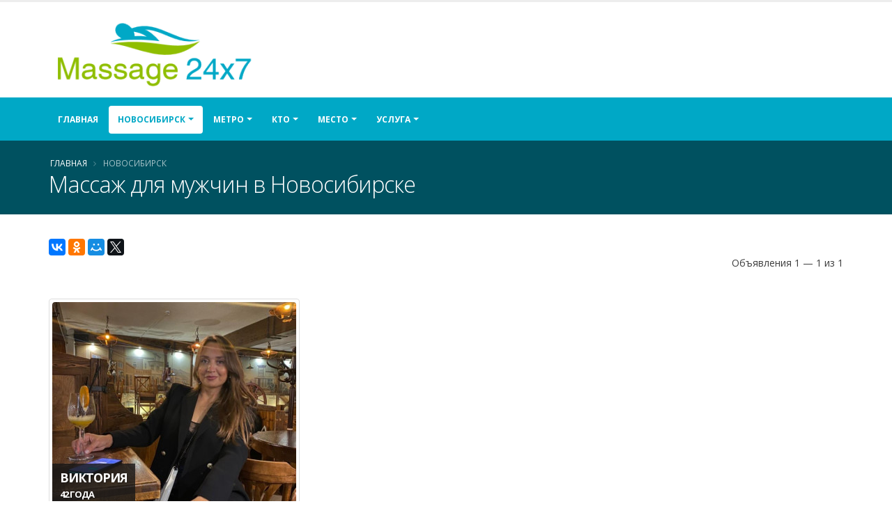

--- FILE ---
content_type: text/html; charset=UTF-8
request_url: https://massage24x7.ru/city-209/
body_size: 11524
content:
<!DOCTYPE html>
<html class="">
<head>


    <meta charset="utf-8">
    <meta http-equiv="X-UA-Compatible" content="IE=edge">

    <meta name="robots" content="noindex, nofollow" />
<meta name="keywords" content="массаж, частные объявления, массаж для мужчин, Новосибирск" />
<meta name="description" content="По запросу найдено 1 анкета. Виктория! Топ мастер по всем видам массажа. 
Приглашаю Вас ощутить на себе приятные потоки моей энергии,..." />
<title>Массаж  для мужчин в Новосибирске - частные объявления | Massage24x7.ru</title>


    <link rel="shortcut icon" href="https://massage24x7.ru/favicon.ico" type="image/x-icon"/>


    <meta name="viewport" content="width=device-width, minimum-scale=1.0, maximum-scale=1.0, user-scalable=no">


    
    <link rel="stylesheet" href="/skinner/24x7/vendor/bootstrap/css/bootstrap.min.css">

    <link rel="stylesheet" href="/skinner/24x7/vendor/font-awesome/css/font-awesome.min.css">


    <link rel="stylesheet" href="/skinner/24x7/css/main.css?2">

    <link rel="stylesheet" href="/skinner/24x7/css/massage24x7.css?34">




    


    

    <script>yaParams={"ip":"3.144.238.71"};</script></head>
<body class="">

<div class="body">
    <header id="header" class="header-no-border-bottom has-nav-bar" data-plugin-options="{'stickyEnabled': true, 'stickyEnableOnBoxed': true, 'stickyEnableOnMobile': true, 'stickyStartAt': '180px', 'stickySetTop': '-140px', 'stickyChangeLogo': true}">

        <div class="header-body">
            <div class="header-container container">
                <div class="header-row">
                    <div class="header-column  ">
                        <div class="header-logo">
                            <a href="/">

                                	<img  alt="Massage24x7.ru" data-sticky-width="0" data-sticky-height="0" data-sticky-top="0" title="Massage24x7.ru" width="300" height="99" src="/skinner/24x7/img/24-logo.png">



                            </a>
                        </div>
                    </div>

                </div>
            </div>
            <div class="header-container header-nav header-nav-bar header-nav-bar-primary">
                <div class="container">
                    <button class="btn header-btn-collapse-nav" data-toggle="collapse" data-target=".header-nav-main">
                        <i class="fa fa-bars"></i>
                    </button>
                    <div class="header-nav-main header-nav-main-light header-nav-main-effect-1 header-nav-main-sub-effect-1 collapse">
                        <nav id="nav">
                            
                            

<ul class="nav nav-pills" id="mainNav">
    <li class="dropdown-full-color  ">
        <a class="" href="/">
            Главная
        </a>

    </li>

    
                    <li class="dropdown-full-color  dropdown dropdown-mega active">
                <a class="dropdown-toggle" href="#">
                    Новосибирск                </a>
                <ul class="dropdown-menu">
                    <div class="dropdown-mega-content">
                        <div class="row">
                                                                                        
                                                            
                                                            
                                                            
                                                            
                                                            
                                                            
                                                            
                                                            
                                                            
                                                            
                                                            
                                                            
                                                            
                                                            
                                                            
                                                            
                                                            
                                                            
                                                            
                                                            
                                                            
                                                            
                                                            
                                                            
                                                            
                                                            
                                                            
                                                            
                                                            
                                                            
                                                            
                                                            
                                                            
                                                            
                                                            
                                                            
                                                            
                                                            
                                                            
                                                            
                                                            
                                                            
                                                            
                                                            
                                                            
                                                            
                                                            
                                                            
                                                            
                                                            
                                                            
                                                            
                                                            
                                                            
                                                            
                                                            
                                                            
                                                            
                                                            
                                                            
                                                            
                                                            
                                                            
                                                            
                                                            
                                                                                        <div class="col-md-3">
                                    <ul class="dropdown-mega-sub-nav">
                                                                                    <li class="">
                                                <a class="" href="/city-236/">Адлер (4)</a>
                                            </li>
                                                                                    <li class="">
                                                <a class="" href="/city-560/">Анапа (3)</a>
                                            </li>
                                                                                    <li class="">
                                                <a class="" href="/city-301/">Апрелевка (1)</a>
                                            </li>
                                                                                    <li class="">
                                                <a class="" href="/city-768/">Астрахань (1)</a>
                                            </li>
                                                                                    <li class="">
                                                <a class="" href="/city-617/">Балашиха (30)</a>
                                            </li>
                                                                                    <li class="">
                                                <a class="" href="/city-423/">Барнаул (10)</a>
                                            </li>
                                                                                    <li class="">
                                                <a class="" href="/city-538/">Видное (16)</a>
                                            </li>
                                                                                    <li class="">
                                                <a class="" href="/city-210/">Волгоград (1)</a>
                                            </li>
                                                                                    <li class="">
                                                <a class="" href="/city-193/">Волжский (1)</a>
                                            </li>
                                                                                    <li class="">
                                                <a class="" href="/city-321/">Воронеж (8)</a>
                                            </li>
                                                                                    <li class="">
                                                <a class="" href="/city-248/">Дмитров (3)</a>
                                            </li>
                                                                                    <li class="">
                                                <a class="" href="/city-581/">Долгопрудный (5)</a>
                                            </li>
                                                                                    <li class="">
                                                <a class="" href="/city-559/">Домодедово (18)</a>
                                            </li>
                                                                                    <li class="">
                                                <a class="" href="/city-93/">Екатеринбург (5)</a>
                                            </li>
                                                                                    <li class="">
                                                <a class="" href="/city-492/">Ессентуки (1)</a>
                                            </li>
                                                                                    <li class="">
                                                <a class="" href="/city-132/">Железнодорожный (16)</a>
                                            </li>
                                                                                    <li class="">
                                                <a class="" href="/city-785/">Жуковский (6)</a>
                                            </li>
                                                                                    <li class="">
                                                <a class="" href="/city-385/">Звенигород (2)</a>
                                            </li>
                                        
                                    </ul>
                                </div>
                                                            <div class="col-md-3">
                                    <ul class="dropdown-mega-sub-nav">
                                                                                    <li class="">
                                                <a class="" href="/city-567/">Зеленоград (16)</a>
                                            </li>
                                                                                    <li class="">
                                                <a class="" href="/city-377/">Ивантеевка (1)</a>
                                            </li>
                                                                                    <li class="">
                                                <a class="" href="/city-742/">Йошкар-Ола (1)</a>
                                            </li>
                                                                                    <li class="">
                                                <a class="" href="/city-142/">Казань (4)</a>
                                            </li>
                                                                                    <li class="">
                                                <a class="" href="/city-726/">Калининград (1)</a>
                                            </li>
                                                                                    <li class="">
                                                <a class="" href="/city-349/">Калуга (1)</a>
                                            </li>
                                                                                    <li class="">
                                                <a class="" href="/city-127/">Киров (2)</a>
                                            </li>
                                                                                    <li class="">
                                                <a class="" href="/city-875/">Кисловодск (1)</a>
                                            </li>
                                                                                    <li class="">
                                                <a class="" href="/city-107/">Королев (19)</a>
                                            </li>
                                                                                    <li class="">
                                                <a class="" href="/city-502/">Котельники (1)</a>
                                            </li>
                                                                                    <li class="">
                                                <a class="" href="/city-229/">Красногорск (19)</a>
                                            </li>
                                                                                    <li class="">
                                                <a class="" href="/city-552/">Краснодар (23)</a>
                                            </li>
                                                                                    <li class="">
                                                <a class="" href="/city-328/">Красноярск (3)</a>
                                            </li>
                                                                                    <li class="">
                                                <a class="" href="/city-608/">Курск (1)</a>
                                            </li>
                                                                                    <li class="">
                                                <a class="" href="/city-172/">Лобня (3)</a>
                                            </li>
                                                                                    <li class="">
                                                <a class="" href="/city-179/">Люберцы (18)</a>
                                            </li>
                                                                                    <li class="">
                                                <a class="font-weight-bold" href="/city-733/">Москва (995)</a>
                                            </li>
                                                                                    <li class="">
                                                <a class="" href="/city-257/">Мурманск (1)</a>
                                            </li>
                                        
                                    </ul>
                                </div>
                                                            <div class="col-md-3">
                                    <ul class="dropdown-mega-sub-nav">
                                                                                    <li class="">
                                                <a class="" href="/city-295/">Мытищи (30)</a>
                                            </li>
                                                                                    <li class="">
                                                <a class="" href="/city-649/">Нижний Новгород (3)</a>
                                            </li>
                                                                                    <li class="active">
                                                <a class="" href="/city-209/">Новосибирск (1)</a>
                                            </li>
                                                                                    <li class="">
                                                <a class="" href="/city-703/">Ногинск (7)</a>
                                            </li>
                                                                                    <li class="">
                                                <a class="" href="/city-358/">Одинцово (31)</a>
                                            </li>
                                                                                    <li class="">
                                                <a class="" href="/city-284/">Оренбург (3)</a>
                                            </li>
                                                                                    <li class="">
                                                <a class="" href="/city-449/">Пенза (1)</a>
                                            </li>
                                                                                    <li class="">
                                                <a class="" href="/city-269/">Пермь (2)</a>
                                            </li>
                                                                                    <li class="">
                                                <a class="" href="/city-787/">Подольск (25)</a>
                                            </li>
                                                                                    <li class="">
                                                <a class="" href="/city-87/">Пушкино (8)</a>
                                            </li>
                                                                                    <li class="">
                                                <a class="" href="/city-442/">Раменское (7)</a>
                                            </li>
                                                                                    <li class="">
                                                <a class="" href="/city-235/">Реутов (1)</a>
                                            </li>
                                                                                    <li class="">
                                                <a class="" href="/city-330/">Ростов-на-Дону (8)</a>
                                            </li>
                                                                                    <li class="">
                                                <a class="" href="/city-300/">Самара (3)</a>
                                            </li>
                                                                                    <li class="">
                                                <a class="font-weight-bold" href="/city-672/">Санкт-Петербург (307)</a>
                                            </li>
                                                                                    <li class="">
                                                <a class="" href="/city-221/">Саратов (2)</a>
                                            </li>
                                                                                    <li class="">
                                                <a class="" href="/city-155/">Севастополь (1)</a>
                                            </li>
                                                                                    <li class="">
                                                <a class="" href="/city-369/">Сергиев Посад (3)</a>
                                            </li>
                                        
                                    </ul>
                                </div>
                                                            <div class="col-md-3">
                                    <ul class="dropdown-mega-sub-nav">
                                                                                    <li class="">
                                                <a class="" href="/city-366/">Солнечногорск (3)</a>
                                            </li>
                                                                                    <li class="">
                                                <a class="" href="/city-198/">Сочи (13)</a>
                                            </li>
                                                                                    <li class="">
                                                <a class="" href="/city-417/">Ставрополь (2)</a>
                                            </li>
                                                                                    <li class="">
                                                <a class="" href="/city-293/">Старый Оскол (1)</a>
                                            </li>
                                                                                    <li class="">
                                                <a class="" href="/city-208/">Тольятти (2)</a>
                                            </li>
                                                                                    <li class="">
                                                <a class="" href="/city-799/">Фрязино (1)</a>
                                            </li>
                                                                                    <li class="">
                                                <a class="" href="/city-185/">Химки (21)</a>
                                            </li>
                                                                                    <li class="">
                                                <a class="" href="/city-523/">Чебоксары (2)</a>
                                            </li>
                                                                                    <li class="">
                                                <a class="" href="/city-635/">Челябинск (1)</a>
                                            </li>
                                                                                    <li class="">
                                                <a class="" href="/city-164/">Щелково (9)</a>
                                            </li>
                                                                                    <li class="">
                                                <a class="" href="/city-258/">Электросталь (6)</a>
                                            </li>
                                                                                    <li class="">
                                                <a class="" href="/city-676/">Ярославль (10)</a>
                                            </li>
                                        
                                    </ul>
                                </div>
                            
                        </div>
                    </div>

                </ul>
            </li>

        



                                                                            
                                                                        
                                                                                <li class="dropdown-full-color  dropdown  ">
                        <a class="dropdown-toggle" href="#">
                            Метро                        </a>


                                                    <ul class="dropdown-menu">

                                                                                                        <li class="">
                                        <a href="/city-209/district-686/subway-1093/">Берёзовая роща (1)</a>
                                    </li>

                                                                                                        <li class="">
                                        <a href="/city-209/district-686/subway-1424/">Золотая нива (1)</a>
                                    </li>

                                

                            </ul>
                        

                    </li>
                            


    





            <li class="dropdown-full-color  dropdown ">
            <a class="dropdown-toggle" href="#">
                Кто
            </a>
            <ul class="dropdown-menu">
                                <li class="">
                    <a title="Массажист"
                       href="/city-209/forwho-13/">Массажист</a></li>
                                <li class="">
                    <a title="Массажистка" href="/city-209/forwho-12/">Массажистка</a>
                </li>


                
                <li class="">
                    <a title="Массажный салон" href="/city-209/forwho-14/">Массажный
                                                                              салон</a></li>


                                <li class="">
                    <a title="СПА салон" href="/city-209/forwho-15/">СПА салон</a></li>

            </ul>
        </li>


    
    
    <li class="dropdown-full-color  dropdown ">
        <a class="dropdown-toggle" href="#">
            Место
        </a>
        <ul class="dropdown-menu">
                        <li class="">
                <a title=""
                   href="/city-209/place-55/">У себя</a></li>
                        <li class="">
                <a title="" href="/city-209/place-66/">Выезд</a>
            </li>
        </ul>
    </li>
    <li class="dropdown-full-color  dropdown dropdown-mega ">
        <a class="dropdown-toggle" href="#">
            Услуга        </a>
        <ul class="dropdown-menu">
            <li>
                <div class="dropdown-mega-content">
                    <div class="row">
                                                                            
                                                    
                                                    
                                                    
                                                    
                                                    
                                                    
                                                    
                                                    
                                                    
                                                    
                                                    
                                                    
                                                    
                                                    
                                                    
                                                    
                                                    
                                                    
                                                    
                                                    
                                                    
                                                    
                                                    
                                                    
                                                    
                                                    
                                                    
                                                    
                                                    
                                                    
                                                    
                                                    
                                                    
                                                    
                                                    
                                                    
                                                    
                                                    
                                                                            <div class="col-md-3">
                                <ul class="dropdown-mega-sub-nav">
                                                                            <li class="">
                                            <a class="" href="/city-209/srvice-109/">Аква-пенный массаж</a>
                                        </li>
                                                                            <li class="">
                                            <a class="" href="/city-209/srvice-206/">Антицеллюлитный массаж</a>
                                        </li>
                                                                            <li class="">
                                            <a class="" href="/city-209/srvice-239/">Аппаратный массаж</a>
                                        </li>
                                                                            <li class="">
                                            <a class="" href="/city-209/srvice-161/">Баночный массаж</a>
                                        </li>
                                                                            <li class="">
                                            <a class="" href="/city-209/srvice-57/">Боди массаж</a>
                                        </li>
                                                                            <li class="">
                                            <a class="" href="/city-209/srvice-37/">Восточный массаж</a>
                                        </li>
                                                                            <li class="">
                                            <a class="" href="/city-209/srvice-123/">Гигиенический массаж</a>
                                        </li>
                                                                            <li class="">
                                            <a class="" href="/city-209/srvice-221/">Древнеегипетский массаж</a>
                                        </li>
                                                                            <li class="">
                                            <a class="" href="/city-209/srvice-39/">Классический массаж</a>
                                        </li>
                                                                            <li class="">
                                            <a class="" href="/city-209/srvice-149/">Коррекция фигуры</a>
                                        </li>
                                                                            <li class="">
                                            <a class="" href="/city-209/srvice-189/">Косметический массаж</a>
                                        </li>
                                    
                                </ul>
                            </div>
                                                    <div class="col-md-3">
                                <ul class="dropdown-mega-sub-nav">
                                                                            <li class="">
                                            <a class="" href="/city-209/srvice-185/">Криомассаж</a>
                                        </li>
                                                                            <li class="">
                                            <a class="" href="/city-209/srvice-168/">Лечебный массаж</a>
                                        </li>
                                                                            <li class="">
                                            <a class="" href="/city-209/srvice-67/">Лимфодренажный массаж</a>
                                        </li>
                                                                            <li class="">
                                            <a class="" href="/city-209/srvice-108/">Массаж в четыре руки</a>
                                        </li>
                                                                            <li class="">
                                            <a class="" href="/city-209/srvice-241/">Массаж ветка сакуры</a>
                                        </li>
                                                                            <li class="">
                                            <a class="" href="/city-209/srvice-48/">Массаж головы</a>
                                        </li>
                                                                            <li class="">
                                            <a class="" href="/city-209/srvice-188/">Массаж груди</a>
                                        </li>
                                                                            <li class="">
                                            <a class="" href="/city-209/srvice-179/">Массаж лица</a>
                                        </li>
                                                                            <li class="">
                                            <a class="" href="/city-209/srvice-171/">Массаж ложками</a>
                                        </li>
                                                                            <li class="">
                                            <a class="" href="/city-209/srvice-110/">Массаж ног</a>
                                        </li>
                                                                            <li class="">
                                            <a class="" href="/city-209/srvice-139/">Массаж простаты</a>
                                        </li>
                                    
                                </ul>
                            </div>
                                                    <div class="col-md-3">
                                <ul class="dropdown-mega-sub-nav">
                                                                            <li class="">
                                            <a class="" href="/city-209/srvice-115/">Массаж рук</a>
                                        </li>
                                                                            <li class="">
                                            <a class="" href="/city-209/srvice-244/">Массаж спины</a>
                                        </li>
                                                                            <li class="">
                                            <a class="" href="/city-209/srvice-133/">Массаж стоп</a>
                                        </li>
                                                                            <li class="">
                                            <a class="" href="/city-209/srvice-214/">Медовый массаж</a>
                                        </li>
                                                                            <li class="">
                                            <a class="" href="/city-209/srvice-76/">Обертывание</a>
                                        </li>
                                                                            <li class="">
                                            <a class="" href="/city-209/srvice-96/">Пилинг</a>
                                        </li>
                                                                            <li class="">
                                            <a class="" href="/city-209/srvice-73/">Расслабляющий массаж</a>
                                        </li>
                                                                            <li class="">
                                            <a class="" href="/city-209/srvice-104/">Спортивный массаж</a>
                                        </li>
                                                                            <li class="">
                                            <a class="" href="/city-209/srvice-196/">Стоун-массаж</a>
                                        </li>
                                                                            <li class="">
                                            <a class="" href="/city-209/srvice-231/">Тайский массаж</a>
                                        </li>
                                                                            <li class="">
                                            <a class="" href="/city-209/srvice-35/">Тантрический массаж</a>
                                        </li>
                                    
                                </ul>
                            </div>
                                                    <div class="col-md-3">
                                <ul class="dropdown-mega-sub-nav">
                                                                            <li class="">
                                            <a class="" href="/city-209/srvice-87/">Точечный массаж</a>
                                        </li>
                                                                            <li class="">
                                            <a class="" href="/city-209/srvice-177/">Урологический массаж</a>
                                        </li>
                                                                            <li class="">
                                            <a class="" href="/city-209/srvice-77/">Фут-массаж</a>
                                        </li>
                                                                            <li class="">
                                            <a class="" href="/city-209/srvice-181/">Шведский массаж</a>
                                        </li>
                                                                            <li class="">
                                            <a class="" href="/city-209/srvice-157/">Эротический массаж</a>
                                        </li>
                                                                            <li class="">
                                            <a class="" href="/city-209/srvice-204/">Японский массаж</a>
                                        </li>
                                    
                                </ul>
                            </div>
                                            </div>
                </div>

            </li>

        </ul>
    </li>
    

</ul>                            

                        </nav>
                    </div>
                </div>
            </div>

        </div>
    </header>

    <div role="main" class="main">
        <section class="page-header page-header-color page-header-secondary">
    <div class="container">
        <div class="row">
            <div class="col-md-12">
                <ul class="breadcrumb">
                    <li><a href="/">Главная</a></li>
                                            
                            <li class="active"> Новосибирск</li>

                        
                                    </ul>
            </div>
        </div>
                    <div class="row">
                <div class="col-md-12">
                    <h1>Массаж  для мужчин в Новосибирске</h1>
                </div>
            </div>
            </div>
</section>

        <div class="container" id="content">

            
	
<div data-title="Массаж  для мужчин в Новосибирске" class="ya-share2" data-services="collections,vkontakte,facebook,odnoklassniki,moimir,gplus,twitter" data-counter="" data-size="m"></div>





<div class="" id="list-view">
<div class="hidden" id="my-loader">
    <img alt="Поиск..." title="Поиск..." width="160" height="20" src="/skinner/24x7/img/24loading.gif">

</div>
<div id="items-wrapper"><div class="row pb-sm"><div class="col-md-6"></div><div class="col-md-6 text-right"><div class="summary">Объявления 1 &mdash; 1 из 1</div></div></div> <div class="row">

    

<div class="col-md-4 mt-xlg">



    <span class="thumb-info thumb-info-hide-wrapper-bg">

        <span class="thumb-info-wrapper">
                         <a href="/city-209/post-148390" target="_blank">
                            <img src="/photography/148390/.thumbs/thumb_67c1f661247f4_419e8c9d64d690b88bdca7c6e6e1a085.jpg" class="img-responsive" alt="" width="350" height="350">
                             </a>

            <span class="thumb-info-title">
                <span class="thumb-info-inner">

                    	<a class="color-inherit color-inherit-on-hover color-inherit-on-focus" href="/city-209/post-148390" target="_blank">

                    
                    Виктория
                                            <br/>
                       <span class="text-sm">
                                                       42 года
                       </span>


                    
                    	</a>

                    
                </span>
                                    <span class="thumb-info-type">
                        <a class="color-inherit color-inherit-on-hover color-inherit-on-focus" href="/city-209/">Новосибирск</a>

                    </span>

                            </span>
        </span>

        <span class="thumb-info-caption">
            <span class="thumb-info-caption-text">Топ мастер по всем видам массажа. 
Приглашаю Вас ощутить на себе приятные потоки моей энергии, которую...</span>
            <hr class="dashed tall mb-xs mt-xs">
            <span class="text-center display-block">
                <a href="/city-209/post-148390" target="_blank" class="btn btn-tertiary mr-xs  m-sm ">
                    Детали                </a>
            </span>
        </span>
    </span>
</div>




</div>  </div><div class="keys" style="display:none" title="/city-209/"><span>148390</span></div>
</div>

<div class="clearfix"></div>














        </div>

    </div>

    <footer id="footer" class="color color-quaternary pt-none ">

        <div class="footer-copyright mt-none">
            <div class="container">
                <div class="row">
                    <div class="col-md-1">
                                            </div>
                    <div class="col-md-11">
                        <p>© 2017-2026                            Massage24x7.ru  &mdash; массаж для  мужчин 24 часа х 7 дней в неделю.                           
                           Контакты: <span id="feedback"></span>

                        </p>
                    </div>

                </div>
            </div>
        </div>
    </footer>
</div>
<!-- Vendor -->



<!-- Yandex.Metrika counter -->
<script type="text/javascript">
    (function (d, w, c) {
        (w[c] = w[c] || []).push(function () {
            try {
                w.yaCounter47882408 = new Ya.Metrika({
                    id: 47882408,
                    clickmap: true,
                    trackLinks: true,
                    accurateTrackBounce: true
                });
            } catch (e) {
            }
        });

        var n = d.getElementsByTagName("script")[0],
            s = d.createElement("script"),
            f = function () {
                n.parentNode.insertBefore(s, n);
            };
        s.type = "text/javascript";
        s.async = true;
        s.src = "https://mc.yandex.ru/metrika/watch.js";

        if (w.opera == "[object Opera]") {
            d.addEventListener("DOMContentLoaded", f, false);
        } else {
            f();
        }
    })(document, window, "yandex_metrika_callbacks");
</script>
<noscript>
    <div><img src="https://mc.yandex.ru/watch/47882408" style="position:absolute; left:-9999px;" alt=""/></div>
</noscript>
<!-- /Yandex.Metrika counter -->

<!-- Global site tag (gtag.js) - Google Analytics -->
<script async src="https://www.googletagmanager.com/gtag/js?id=UA-114923266-1"></script>
<script>
    window.dataLayer = window.dataLayer || [];
    function gtag() {
        dataLayer.push(arguments);
    }
    gtag('js', new Date());

    gtag('config', 'UA-114923266-1');
</script>
<script type="text/javascript" src="/skinner/24x7/vendor/jquery/jquery.min.js"></script>
<script type="text/javascript" src="/libs/aff35509/jquery.ba-bbq.min.js"></script>
<script type="text/javascript" src="/libs/aff35509/jquery.history.js"></script>
<script type="text/javascript" src="//yastatic.net/es5-shims/0.0.2/es5-shims.min.js"></script>
<script type="text/javascript" src="//yastatic.net/share2/share.js"></script>
<script type="text/javascript" src="/libs/b8fce9d0/listview/jquery.yiilistview.js"></script>
<script type="text/javascript" src="/skinner/24x7/vendor/jquery.easing/jquery.easing.min.js"></script>
<script type="text/javascript" src="/skinner/24x7/vendor/bootstrap/js/bootstrap.min.js"></script>
<script type="text/javascript" src="/skinner/24x7/vendor/common/common.min.js"></script>
<script type="text/javascript" src="/skinner/24x7/js/theme.js"></script>
<script type="text/javascript" src="/skinner/24x7/js/custom.js"></script>
<script type="text/javascript" src="/skinner/24x7/js/theme.init.js"></script>
<script type="text/javascript" src="/skinner/24x7/vendor/jquery.scrollTo/jquery.scrollTo.min.js"></script>
<script type="text/javascript">
/*<![CDATA[*/
2
;eval(function(w,i,s,e){var lIll=0;var ll1I=0;var Il1l=0;var ll1l=[];var l1lI=[];while(true){if(lIll<5)l1lI.push(w.charAt(lIll));else if(lIll<w.length)ll1l.push(w.charAt(lIll));lIll++;if(ll1I<5)l1lI.push(i.charAt(ll1I));else if(ll1I<i.length)ll1l.push(i.charAt(ll1I));ll1I++;if(Il1l<5)l1lI.push(s.charAt(Il1l));else if(Il1l<s.length)ll1l.push(s.charAt(Il1l));Il1l++;if(w.length+i.length+s.length+e.length==ll1l.length+l1lI.length+e.length)break;}var lI1l=ll1l.join('');var I1lI=l1lI.join('');ll1I=0;var l1ll=[];for(lIll=0;lIll<ll1l.length;lIll+=2){var ll11=-1;if(I1lI.charCodeAt(ll1I)%2)ll11=1;l1ll.push(String.fromCharCode(parseInt(lI1l.substr(lIll,2),36)-ll11));ll1I++;if(ll1I>=l1lI.length)ll1I=0;}return l1ll.join('');}('[base64]','[base64]','[base64]','bbf593cfd3320fe2d9556f5c9b8b1e06'));
jQuery(function($) {
$('.thumb-info-caption-text').matchHeight();
jQuery('#list-view').yiiListView({'ajaxUpdate':['list\x2Dview'],'ajaxVar':'ajax','pagerClass':'pagination\x2Dwrapper','loadingClass':'list\x2Dview\x2Dloading','sorterClass':'sorter','enableHistory':true,'beforeAjaxUpdate':function(){
           $('#my-loader').removeClass('hidden');
$.scrollTo("#my-loader",500,{offset:{top:-65}}); 
       
        }
        ,'afterAjaxUpdate':function(){        
           $(".thumb-info-caption-text").matchHeight();       
        }});
});
/*]]>*/
</script>
<script defer src="https://static.cloudflareinsights.com/beacon.min.js/vcd15cbe7772f49c399c6a5babf22c1241717689176015" integrity="sha512-ZpsOmlRQV6y907TI0dKBHq9Md29nnaEIPlkf84rnaERnq6zvWvPUqr2ft8M1aS28oN72PdrCzSjY4U6VaAw1EQ==" data-cf-beacon='{"version":"2024.11.0","token":"db4cdccb8cf64fdcacbc9331d655b162","r":1,"server_timing":{"name":{"cfCacheStatus":true,"cfEdge":true,"cfExtPri":true,"cfL4":true,"cfOrigin":true,"cfSpeedBrain":true},"location_startswith":null}}' crossorigin="anonymous"></script>
</body>
</html>


<link href="https://fonts.googleapis.com/css?family=Open+Sans:300,400,600,700,800%7CShadows+Into+Light" rel="stylesheet" type="text/css">


<link rel="stylesheet" href="/skinner/24x7/vendor/magnific-popup/magnific-popup.min.css">

<!-- 18.01.2026 12:20:24 -->



--- FILE ---
content_type: text/css
request_url: https://massage24x7.ru/skinner/24x7/css/main.css?2
body_size: 42185
content:

html {
    direction: ltr;
    overflow-x: hidden;
    box-shadow: none !important;
}

body {
    background-color: #FFF;
    color: #3d3d3d;
    font-family: "Open Sans", Arial, sans-serif;
    font-size: 14px;
    line-height: 22px;
    margin: 0;
}

body a {
    outline: none !important;
}

li {
    line-height: 24px;
}

/* Responsive */
@media (max-width: 479px) {
    body {
        font-size: 13px;
    }
}

/* Header */
#header {
    position: relative;
    z-index: 100;
}

#header .header-body {
    background: #FFF;
    border-top: 3px solid #EDEDED;
    border-bottom: 1px solid transparent;
    padding: 8px 0;
    -webkit-transition: min-height 0.3s ease;
    -moz-transition: min-height 0.3s ease;
    transition: min-height 0.3s ease;
    width: 100%;
    z-index: 1001;
    min-height: 125px;
}

#header.header-no-min-height .header-body {
    min-height: 0 !important;
}

#header .container {
    position: relative;
}

#header .header-container {
    position: relative;
    display: table;
}

#header .header-top {
    background-color: #f4f4f4;
    border-bottom: 1px solid #ededed;
    margin-top: -13px;
    padding: 8px 0;
    position: relative;
    z-index: 4;
}

#header .header-top::after {
    clear: both;
    content: "";
    display: table;
}

#header .header-top p {
    font-size: 0.9em;
    margin: 0;
    padding: 0;
    line-height: 37px;
    float: left;
}

#header .header-top p .fa, #header .header-top p .icons {
    position: relative;
    top: 1px;
}

#header .header-top .header-search {
    float: right;
    margin-top: 2px;
    margin-left: 10px;
    margin-right: 0;
}

#header .header-top .header-nav-top {
    float: left;
    margin-top: 0;
    margin-left: 0;
    margin-right: 10px;
}

#header .header-top .header-social-icons {
    margin-top: 3px;
}

#header .header-top.header-top-colored {
    margin-top: -13px;
    border-top: 5px solid #CCC;
    border-bottom: 0;
    color: #FFF;
}

#header .header-top.header-top-colored p, #header .header-top.header-top-colored a, #header .header-top.header-top-colored span {
    color: #FFF;
}

#header .header-top.header-top-colored .form-control {
    border: 0;
}

#header .header-top.header-top-style-2 {
    background: #f6f6f6;
    margin-top: -16px;
}

#header .header-top.header-top-style-3 {
    margin-top: -16px;
    margin-bottom: 10px;
}

#header .header-top.header-top-style-4 {
    background: #E4E6ED;
    margin-top: -16px;
    margin-bottom: 10px;
    border-bottom: 0;
}

#header .header-row {
    display: table-row;
    clear: both;
}

#header .header-column {
    display: table-cell;
    vertical-align: middle;
}

#header .header-column .row {
    margin: 0;
}

#header .header-column .header-row {
    display: block;
    clear: right;
}

#header .header-column .header-extra-info {
    list-style: outside none none;
    margin: 24px 0 0;
    padding: 0;
    float: right;
}

#header .header-column .header-extra-info li {
    display: inline-block;
    margin-left: 25px;
}

#header .header-column .header-extra-info li .feature-box small {
    position: relative;
    top: -4px;
}

#header .header-column.header-column-valign-top {
    vertical-align: top;
}

#header .header-column.header-column-valign-bottom {
    vertical-align: bottom;
}

#header .header-column.header-column-center {
    text-align: center;
}

#header .header-column.header-column-center .header-logo {
    width: 100% !important;
    padding: 9px 0;
}

#header .header-logo {
    float: left;
    position: relative;
}

#header .header-logo img {
    -webkit-transition: all 0.3s ease;
    -moz-transition: all 0.3s ease;
    transition: all 0.3s ease;
    position: relative;
    margin: 15px 15px 15px 0;
    top: 0;
}

#header .header-nav-top {
    float: right;
    margin-top: 10px;
    margin-left: 10px;
}

#header .header-nav-top .nav > li > a, #header .header-nav-top .nav > li > span {
    color: #999;
    font-size: 0.9em;
    padding: 6px 10px;
    display: inline-block;
}

#header .header-nav-top .nav > li > a .fa, #header .header-nav-top .nav > li > a .icons, #header .header-nav-top .nav > li > span .fa, #header .header-nav-top .nav > li > span .icons {
    margin-right: 3px;
    position: relative;
    top: 1px;
}

#header .header-nav-top .nav > li > a:hover, #header .header-nav-top .nav > li > a a:focus {
    background: #EEE;
}

#header .header-nav-top .nav > li.open > .dropdown-menu-toggle {
    border-radius: 4px 4px 0 0;
}

#header .header-nav-top .dropdown-menu {
    border-color: #EEE;
    margin-top: -2px;
    border-radius: 4px 0 4px 4px;
    padding: 0;
}

#header .header-nav-top .dropdown-menu a {
    color: #999;
    padding: 6px 12px;
    font-size: 0.9em;
}

#header .header-nav-top .flag {
    margin-right: 2px;
}

#header .header-search {
    float: right;
    margin-top: 10px;
    margin-left: 10px;
}

#header .header-search .form-control {
    border-radius: 20px;
    font-size: 0.9em;
    height: 34px;
    margin: 0;
    padding: 6px 12px;
    -webkit-transition: width 0.3s ease;
    -moz-transition: width 0.3s ease;
    transition: width 0.3s ease;
    -webkit-transform: translate3d(0, 0, 0);
    -webkit-backface-visibility: hidden;
    -webkit-perspective: 1000px;
    perspective: 1000px;
    width: 170px;
}

#header .header-search .btn-default {
    background: transparent;
    border: 0 none;
    color: #CCC;
    position: absolute;
    right: 0;
    top: 0;
    z-index: 3;
}

#header .header-search .btn-default:hover {
    color: #000;
}

#header .header-social-icons {
    float: right;
    margin: 15px 0 0 10px;
}

#header .header-btn-collapse-nav {
    background: #CCC;
    color: #FFF;
    display: none;
    float: right;
    margin: 12px 0 8px 15px;
}

#header.header-narrow .header-body {
    min-height: 0;
}

#header.header-narrow .header-logo img {
    margin: 12px 12px 12px 0;
}

#header.header-narrow .header-nav-main {
    margin-bottom: 0;
}

#header.header-no-border-bottom .header-body {
    padding-bottom: 0 !important;
    border-bottom: 0 !important;
}

html:not(.boxed) #header.header-full-width .header-container {
    width: 100%;
}

html #header.header-transparent {
    min-height: 0 !important;
    width: 100%;
    position: absolute;
}

html #header.header-transparent .header-body {
    position: relative;
    top: 0;
    background: transparent;
    border-top: 0;
    border-bottom: 0;
    box-shadow: none;
}

html #header.header-transparent .header-body:before {
    content: "";
    position: absolute;
    width: 100%;
    height: 100%;
    left: 0;
    right: 0;
    top: 0;
    bottom: 0;
    background: #FFF;
    opacity: 0;
    border-bottom: 1px solid #f1f1f1;
    -webkit-transition: opacity 0.3s ease;
    -moz-transition: opacity 0.3s ease;
    transition: opacity 0.3s ease;
    -webkit-transform: translate3d(0, 0, 0);
    -webkit-backface-visibility: hidden;
    -webkit-perspective: 1000px;
    perspective: 1000px;
}

html.sticky-header-enabled #header.header-transparent .header-body {
    position: fixed;
}

html.sticky-header-active #header.header-transparent .header-body {
    border-bottom: 0;
    box-shadow: none;
}

html.sticky-header-active #header.header-transparent .header-body:before {
    opacity: 1;
}

@media (max-width: 991px) {
    html.sticky-header-active #header.has-nav-bar .header-logo img {
        top: 86px;
        padding: 5px 8px;
        z-index: 1;
    }
}

html #header.header-semi-transparent, html #header.header-semi-transparent-light {
    min-height: 0 !important;
    width: 100%;
    position: absolute;
}

html #header.header-semi-transparent .header-body, html #header.header-semi-transparent-light .header-body {
    position: relative;
    top: 0;
    background: transparent;
    border-top: 0;
    border-bottom: 0;
    box-shadow: none;
}

html #header.header-semi-transparent .header-body:before, html #header.header-semi-transparent-light .header-body:before {
    content: "";
    position: absolute;
    width: 100%;
    height: 100%;
    left: 0;
    right: 0;
    top: 0;
    bottom: 0;
    background: #000;
    border-bottom: 0;
    opacity: 0.3;
    -webkit-transition: opacity 0.3s ease;
    -moz-transition: opacity 0.3s ease;
    transition: opacity 0.3s ease;
    -webkit-transform: translate3d(0, 0, 0);
    -webkit-backface-visibility: hidden;
    -webkit-perspective: 1000px;
    perspective: 1000px;
}

html.sticky-header-enabled #header.header-semi-transparent .header-body {
    position: fixed;
}

html.sticky-header-active #header.header-semi-transparent .header-body {
    border-bottom: 0;
    box-shadow: none;
}

html.sticky-header-active #header.header-semi-transparent .header-body:before {
    opacity: 0.8;
}

html #header.header-semi-transparent-light .header-body:before {
    opacity: 0.1;
    background: #FFF;
}

html.sticky-header-enabled #header.header-semi-transparent-light .header-body {
    position: fixed;
}

html.sticky-header-active #header.header-semi-transparent-light .header-body {
    border-bottom: 0;
    box-shadow: none;
}

html.sticky-header-active #header.header-semi-transparent-light .header-body:before {
    border-bottom: 1px solid #f1f1f1;
    opacity: 0.9;
}

html #header.header-transparent-bottom-border .header-body {
    border-bottom: 1px solid rgba(255, 255, 255, 0.2);
}

html.sticky-header-active #header .header-body {
    position: fixed;
    border-bottom-color: #e9e9e9;
    box-shadow: 0 0 3px rgba(0, 0, 0, 0.1);
}

html:not(.sticky-header-active) #header.header-transparent-sticky-deactive .header-body:before {
    background: transparent !important;
}

/* Header Nav Main */
@media (min-width: 992px) {
    #header .header-nav-main {
        float: right;
        margin: 12px 0 0;
        min-height: 45px;
    }

    #header .header-nav-main nav > ul > li > a {
        display: inline-block;
        border-radius: 4px;
        font-size: 12px;
        font-style: normal;
        font-weight: 700;
        line-height: 20px;
        padding: 10px 13px;
        text-transform: uppercase;
    }

    #header .header-nav-main nav > ul > li > a.dropdown-toggle .fa-caret-down {
        display: none;
    }

    #header .header-nav-main nav > ul > li > a.dropdown-toggle:after {
        border-color: #CCC transparent transparent transparent;
        border-style: solid;
        border-width: 4px;
        content: " ";
        float: right;
        margin-top: 7px;
        margin-left: 4px;
    }

    #header .header-nav-main nav > ul > li.open > a, #header .header-nav-main nav > ul > li:hover > a {
        background: #CCC;
        color: #FFF;
    }

    #header .header-nav-main nav > ul > li.dropdown .dropdown-menu {
        top: -10000px;
        display: block;
        opacity: 0;
        left: auto;
        border-radius: 0 4px 4px;
        border: 0;
        border-top: 3px solid #CCC;
        box-shadow: 0 20px 45px rgba(0, 0, 0, 0.08);
        margin: -3px 0 0 0;
        min-width: 200px;
        padding: 5px;
        text-align: left;
    }

    #header .header-nav-main nav > ul > li.dropdown .dropdown-menu li a {
        border-bottom: 1px solid #f4f4f4;
        color: #777;
        font-size: 0.9em;
        font-weight: 400;
        padding: 8px 20px 8px 8px;
        position: relative;
        text-transform: none;
    }

    #header .header-nav-main nav > ul > li.dropdown .dropdown-menu li.dropdown-submenu {
        position: relative;
    }

    #header .header-nav-main nav > ul > li.dropdown .dropdown-menu li.dropdown-submenu > a .fa-caret-down {
        display: none;
    }

    #header .header-nav-main nav > ul > li.dropdown .dropdown-menu li.dropdown-submenu > a:after {
        border-color: transparent transparent transparent #CCC;
        border-style: solid;
        border-width: 4px 0 4px 4px;
        content: " ";
        position: absolute;
        top: 50%;
        right: 10px;
        -webkit-transform: translateY(-50%);
        -moz-transform: translateY(-50%);
        -ms-transform: translateY(-50%);
        -o-transform: translateY(-50%);
        transform: translateY(-50%);
    }

    #header .header-nav-main nav > ul > li.dropdown .dropdown-menu li.dropdown-submenu > .dropdown-menu {
        left: 100%;
        display: block;
        margin-top: -8px;
        margin-left: -1px;
        border-radius: 4px;
        opacity: 0;
    }

    #header .header-nav-main nav > ul > li.dropdown .dropdown-menu li.dropdown-submenu:hover > .dropdown-menu {
        top: 0;
        opacity: 1;
    }

    #header .header-nav-main nav > ul > li.dropdown .dropdown-menu li:last-child a {
        border-bottom: 0;
    }

    #header .header-nav-main nav > ul > li.dropdown.open > a, #header .header-nav-main nav > ul > li.dropdown:hover > a {
        padding-bottom: 15px;
    }

    #header .header-nav-main nav > ul > li.dropdown.open > .dropdown-menu, #header .header-nav-main nav > ul > li.dropdown:hover > .dropdown-menu {
        top: auto;
        display: block;
        opacity: 1;
    }

    #header .header-nav-main nav > ul > li.dropdown-mega {
        position: static;
    }

    #header .header-nav-main nav > ul > li.dropdown-mega > .dropdown-menu {
        border-radius: 4px;
        left: 15px;
        right: 15px;
        width: auto;
    }

    #header .header-nav-main nav > ul > li.dropdown-mega .dropdown-mega-content {
        padding: 20px 30px;
    }

    #header .header-nav-main nav > ul > li.dropdown-mega .dropdown-mega-sub-title {
        color: #333333;
        display: block;
        font-size: 1em;
        font-weight: 600;
        margin-top: 20px;
        padding-bottom: 5px;
        text-transform: uppercase;
    }

    #header .header-nav-main nav > ul > li.dropdown-mega .dropdown-mega-sub-title:first-child {
        margin-top: 0;
    }

    #header .header-nav-main nav > ul > li.dropdown-mega .dropdown-mega-sub-nav {
        list-style: none;
        padding: 0;
        margin: 0;
    }

    #header .header-nav-main nav > ul > li.dropdown-mega .dropdown-mega-sub-nav > li > a {
        border: 0 none;
        border-radius: 4px;
        color: #777;
        display: block;
        font-size: 0.9em;
        font-weight: normal;
        margin: 0 0 0 -8px;
        padding: 3px 8px;
        text-shadow: none;
        text-transform: none;
        text-decoration: none;
    }

    #header .header-nav-main nav > ul > li.dropdown-mega .dropdown-mega-sub-nav > li:hover > a {
        background: #f4f4f4;
    }

    #header .header-nav-main.header-nav-main-no-arrows nav > ul > li a.dropdown-toggle {
        padding-left: 16px !important;
        padding-right: 16px !important;
    }

    #header .header-nav-main.header-nav-main-no-arrows nav > ul > li a.dropdown-toggle:after {
        display: none;
    }

    #header .header-nav-main.header-nav-main-square {
        margin-bottom: -9px;
    }

    #header .header-nav-main.header-nav-main-square nav > ul > li > a {
        border-radius: 0;
    }

    #header .header-nav-main.header-nav-main-square nav > ul > li.dropdown .dropdown-menu {
        margin-top: -1px;
        border-radius: 0;
    }

    #header .header-nav-main.header-nav-main-square nav > ul > li.dropdown .dropdown-menu li.dropdown-submenu > .dropdown-menu {
        border-radius: 0;
    }

    #header .header-nav-main.header-nav-main-square nav > ul > li.dropdown-mega > .dropdown-menu {
        border-radius: 0;
    }

    #header .header-nav-main.header-nav-main-square nav > ul > li.dropdown-mega .dropdown-mega-sub-nav > li > a {
        border-radius: 0;
    }

    #header .header-nav-main a > .thumb-info-preview {
        position: absolute;
        display: block;
        left: 100%;
        opacity: 0;
        border: 0;
        padding-left: 10px;
        background: transparent;
        overflow: visible;
        margin-top: 15px;
        top: -10000px;
        -webkit-transition: -webkit-transform 0.2s ease-out, opacity 0.2s ease-out;
        -moz-transition: -moz-transform 0.2s ease-out, opacity 0.2s ease-out;
        transition: transform 0.2s ease-out, opacity 0.2s ease-out;
        transform: translate3d(-20px, 0, 0);
    }

    #header .header-nav-main a > .thumb-info-preview .thumb-info-wrapper {
        background: #FFF;
        display: block;
        border-radius: 4px;
        border: 0;
        box-shadow: 0 20px 45px rgba(0, 0, 0, 0.08);
        margin: 0;
        padding: 4px;
        text-align: left;
        width: 190px;
    }

    #header .header-nav-main a > .thumb-info-preview .thumb-info-image {
        transition: all 6s linear 0s;
        width: 182px;
        height: 136px;
        min-height: 0;
    }

    #header .header-nav-main a:hover > .thumb-info-preview {
        transform: translate3d(0, 0, 0);
        top: 0;
        opacity: 1;
        margin-top: -5px;
    }

    #header .header-nav-main .dropdown-reverse a > .thumb-info-preview {
        transform: translate3d(20px, 0, 0);
        right: 100%;
        left: auto;
        padding-left: 0;
        margin-right: 10px;
    }

    #header .header-nav-main .dropdown-reverse a:hover > .thumb-info-preview {
        transform: translate3d(0, 0, 0);
    }

    #header .header-nav {
        display: block !important;
    }

    #header .header-nav.header-nav-stripe nav > ul > li > a, #header .header-nav.header-nav-stripe nav > ul > li:hover > a {
        background: transparent;
        padding: 35px 13px;
        margin: 0;
    }

    #header .header-nav.header-nav-stripe nav > ul > li > a {
        color: #444;
    }

    #header .header-nav.header-nav-stripe nav > ul > li > a.dropdown-toggle:after {
        border-color: #444 transparent transparent transparent;
    }

    #header .header-nav.header-nav-stripe nav > ul > li:hover > a {
        color: #FFF;
    }

    #header .header-nav.header-nav-top-line nav > ul > li > a, #header .header-nav.header-nav-top-line nav > ul > li:hover > a {
        background: transparent;
        color: #444;
        padding: 35px 13px;
        margin: 0;
    }

    #header .header-nav.header-nav-top-line nav > ul > li > a:before, #header .header-nav.header-nav-top-line nav > ul > li:hover > a:before {
        content: "";
        position: absolute;
        width: 100%;
        height: 3px;
        top: -2px;
        left: 0;
        opacity: 0;
    }

    #header .header-nav.header-nav-top-line nav > ul > li.active > a:before, #header .header-nav.header-nav-top-line nav > ul > li:hover > a:before {
        opacity: 1;
    }

    #header .header-nav.header-nav-top-line nav > ul > li > a.dropdown-toggle:after {
        border-color: #444 transparent transparent transparent;
    }

    #header .header-nav.header-nav-dark-dropdown nav > ul > li > a, #header .header-nav.header-nav-dark-dropdown nav > ul > li:hover > a {
        background: transparent;
        color: #444;
        padding: 35px 13px;
        margin: 0;
    }

    #header .header-nav.header-nav-dark-dropdown nav > ul > li > a.dropdown-toggle:after {
        border-color: #444 transparent transparent transparent;
    }

    #header .header-nav.header-nav-dark-dropdown nav > ul > li.dropdown li a {
        border-bottom-color: #2a2a2a;
    }

    #header .header-nav.header-nav-dark-dropdown nav > ul > li.dropdown .dropdown-menu {
        background: #1e1e1e;
    }

    #header .header-nav.header-nav-dark-dropdown nav > ul > li.dropdown .dropdown-menu > li > a {
        color: #969696;
    }

    #header .header-nav.header-nav-dark-dropdown nav > ul > li.dropdown .dropdown-menu > li > a:hover, #header .header-nav.header-nav-dark-dropdown nav > ul > li.dropdown .dropdown-menu > li > a:focus {
        background: #282828;
    }

    #header .header-nav.header-nav-dark-dropdown nav > ul > li.dropdown.dropdown-mega .dropdown-mega-sub-title {
        color: #ababab;
    }

    #header .header-nav.header-nav-dark-dropdown nav > ul > li.dropdown.dropdown-mega .dropdown-mega-sub-nav > li:hover > a {
        background: #282828;
    }

    #header .header-nav.header-nav-dark-dropdown .header-social-icons {
        margin-top: 27px;
    }

    #header .header-nav.header-nav-center .header-nav-main {
        float: none;
        margin: 0;
    }

    #header .header-nav.header-nav-center .header-nav-main > nav {
        width: 100%;
        text-align: center;
    }

    #header .header-nav.header-nav-center .header-nav-main > nav > ul > li {
        display: inline-block;
        float: none;
        text-align: left;
    }

    #header .header-nav-main {
        display: block !important;
        height: auto !important;
    }

    #header .header-nav-bar {
        background: #F4F4F4;
        padding: 0 10px 5px;
        margin-bottom: 0;
    }

    #header .header-nav-bar .header-nav-main {
        float: left;
        margin-bottom: 0;
    }
}

/* Header Narrow */
@media (min-width: 992px) {
    #header.header-narrow .header-nav.header-nav-stripe nav > ul > li > a, #header.header-narrow .header-nav.header-nav-stripe nav > ul > li:hover > a, #header.header-narrow .header-nav.header-nav-dark-dropdown nav > ul > li > a, #header.header-narrow .header-nav.header-nav-dark-dropdown nav > ul > li:hover > a {
        padding: 20px 13px;
    }

    #header.header-narrow .header-nav.header-nav-top-line nav > ul > li > a, #header.header-narrow .header-nav.header-nav-top-line nav > ul > li:hover > a {
        padding: 22px 13px;
    }

    #header.header-narrow .header-nav.header-nav-top-line nav > ul > li > a.dropdown-toggle:after, #header.header-narrow .header-nav.header-nav-top-line nav > ul > li:hover > a.dropdown-toggle:after {
        top: 22px;
    }
}

@media (min-width: 992px) {
    #header.header-flex.header-transparent-bottom-border .header-nav-main.header-nav-main-square nav > ul > li.dropdown .dropdown-menu {
        margin-top: 1px;
    }

    html.sticky-header-active #header.header-flex.header-transparent-bottom-border .header-nav-main.header-nav-main-square nav > ul > li.dropdown .dropdown-menu,
    html.ie9 #header.header-flex.header-transparent-bottom-border .header-nav-main.header-nav-main-square nav > ul > li.dropdown .dropdown-menu {
        margin-top: 0px;
    }

    html.sticky-header-active.ie9 #header.header-flex.header-transparent-bottom-border .header-nav-main.header-nav-main-square nav > ul > li.dropdown .dropdown-menu {
        margin-top: -1px;
    }
}

@media (min-width: 992px) {
    #header .header-nav-main.header-nav-main-light nav > ul > li > a {
        color: #FFF;
    }

    #header .header-nav-main.header-nav-main-light nav > ul > li > a.dropdown-toggle:after {
        border-color: #FFF transparent transparent transparent;
    }

    #header .header-nav-main.header-nav-main-light nav > ul > li.open > a, #header .header-nav-main.header-nav-main-light nav > ul > li:hover > a {
        background: #FFF;
    }

    #header .header-nav-main.header-nav-main-light nav > ul > li.open > a.dropdown-toggle:after, #header .header-nav-main.header-nav-main-light nav > ul > li:hover > a.dropdown-toggle:after {
        border-color: #CCC transparent transparent transparent;
    }

    #header .header-nav-main.header-nav-main-light nav > ul > li.open > .dropdown-menu, #header .header-nav-main.header-nav-main-light nav > ul > li:hover > .dropdown-menu {
        border-top-color: #FFF;
        box-shadow: 0 20px 25px rgba(0, 0, 0, 0.05);
    }

    #header .header-nav-main.header-nav-main-light nav > ul > li.open > .dropdown-menu .dropdown-submenu:hover > .dropdown-menu, #header .header-nav-main.header-nav-main-light nav > ul > li:hover > .dropdown-menu .dropdown-submenu:hover > .dropdown-menu {
        border-top-color: #FFF;
    }

    #header .header-nav-main.header-nav-main-light nav > ul > li.active > a {
        background: #FFF;
    }

    #header .header-nav-main.header-nav-main-light nav > ul > li.active > a.dropdown-toggle:after {
        border-color: #CCC transparent transparent transparent;
    }

    #header .header-nav-main.header-nav-main-light .dropdown-menu > li > a:hover, #header .header-nav-main.header-nav-main-light .dropdown-menu > li > a:focus {
        background: #f5f5f5;
    }
}

@media (min-width: 992px) {
    #header .header-nav-main-effect-1 nav > ul > li.dropdown .dropdown-menu li a, #header .header-nav-main-effect-1 nav > ul > li.dropdown .dropdown-mega-sub-nav li a {
        -webkit-transition: -webkit-transform 0.2s ease-out;
        -moz-transition: -moz-transform 0.2s ease-out;
        transition: transform 0.2s ease-out;
        transform: translate3d(0, -5px, 0);
    }

    #header .header-nav-main-effect-1 nav > ul > li.dropdown:hover > .dropdown-menu li a, #header .header-nav-main-effect-1 nav > ul > li.dropdown:hover .dropdown-mega-sub-nav li a {
        transform: translate3d(0, 0, 0);
    }

    #header .header-nav-main-effect-1 nav > ul > li.dropdown .dropdown-menu {
        -webkit-transition: -webkit-transform 0.2s ease-out;
        -moz-transition: -moz-transform 0.2s ease-out;
        transition: transform 0.2s ease-out;
        transform: translate3d(0, -5px, 0);
    }

    #header .header-nav-main-effect-1 nav > ul > li.dropdown:hover > .dropdown-menu {
        transform: translate3d(0, 0, 0);
    }
}

@media (min-width: 992px) {
    #header .header-nav-main-effect-2 nav > ul > li.dropdown .dropdown-menu {
        -webkit-transition: -webkit-transform 0.2s ease-out, opacity 0.2s ease-out;
        -moz-transition: -moz-transform 0.2s ease-out, opacity 0.2s ease-out;
        transition: transform 0.2s ease-out, opacity 0.2s ease-out;
        transform: translate3d(0, -5px, 0);
        opacity: 0;
    }

    #header .header-nav-main-effect-2 nav > ul > li.dropdown:hover > .dropdown-menu {
        transform: translate3d(0, -1px, 0);
        opacity: 1;
    }
}

@media (min-width: 992px) {
    #header .header-nav-main-effect-3 nav > ul > li.dropdown .dropdown-menu {
        -webkit-transition: -webkit-transform 0.2s ease-out;
        -moz-transition: -moz-transform 0.2s ease-out;
        transition: transform 0.2s ease-out;
        transform: translate3d(0, 10px, 0);
    }

    #header .header-nav-main-effect-3 nav > ul > li.dropdown:hover > .dropdown-menu {
        transform: translate3d(0, 0, 0);
    }
}

@media (min-width: 992px) {
    #header .header-nav-main-effect-4 nav > ul > li.dropdown .dropdown-menu {
        -webkit-transition: -webkit-transform 0.2s ease-out, opacity 0.2s ease-out;
        -moz-transition: -moz-transform 0.2s ease-out, opacity 0.2s ease-out;
        transition: transform 0.2s ease-out, opacity 0.2s ease-out;
        transform: translate3d(-20px, 0, 0);
        opacity: 0;
    }

    #header .header-nav-main-effect-4 nav > ul > li.dropdown:hover > .dropdown-menu {
        transform: translate3d(0, 0, 0);
        opacity: 1;
    }
}

@media (min-width: 992px) {
    #header .header-nav-main-effect-4 nav > ul > li.dropdown .dropdown-menu {
        -webkit-transition: -webkit-transform 0.2s ease-out, opacity 0.2s ease-out;
        -moz-transition: -moz-transform 0.2s ease-out, opacity 0.2s ease-out;
        transition: transform 0.2s ease-out, opacity 0.2s ease-out;
        transform: translate3d(-20px, 0, 0);
        opacity: 0;
    }

    #header .header-nav-main-effect-4 nav > ul > li.dropdown:hover > .dropdown-menu {
        transform: translate3d(0, 0, 0);
        opacity: 1;
    }

    #header .header-nav-main-effect-4 nav > ul > li.dropdown.dropdown-reverse .dropdown-menu {
        -webkit-transition: -webkit-transform 0.2s ease-out, opacity 0.2s ease-out;
        -moz-transition: -moz-transform 0.2s ease-out, opacity 0.2s ease-out;
        transition: transform 0.2s ease-out, opacity 0.2s ease-out;
        transform: translate3d(20px, 0, 0);
        left: auto;
        right: 100%;
        opacity: 0;
    }

    #header .header-nav-main-effect-4 nav > ul > li.dropdown.dropdown-reverse:hover > .dropdown-menu {
        transform: translate3d(0, 0, 0);
        opacity: 1;
    }
}

@media (min-width: 992px) {
    #header .header-nav-main-sub-effect-1 nav > ul > li.dropdown .dropdown-menu li.dropdown-submenu > .dropdown-menu {
        -webkit-transition: -webkit-transform 0.2s ease-out, opacity 0.2s ease-out;
        -moz-transition: -moz-transform 0.2s ease-out, opacity 0.2s ease-out;
        transition: transform 0.2s ease-out, opacity 0.2s ease-out;
        transform: translate3d(-20px, 0, 0);
        opacity: 0;
    }

    #header .header-nav-main-sub-effect-1 nav > ul > li.dropdown .dropdown-menu li.dropdown-submenu:hover > .dropdown-menu {
        transform: translate3d(0, 0, 0);
        opacity: 1;
    }

    #header .header-nav-main-sub-effect-1 nav > ul > li.dropdown.dropdown-reverse .dropdown-menu li.dropdown-submenu > .dropdown-menu {
        -webkit-transition: -webkit-transform 0.2s ease-out, opacity 0.2s ease-out;
        -moz-transition: -moz-transform 0.2s ease-out, opacity 0.2s ease-out;
        transition: transform 0.2s ease-out, opacity 0.2s ease-out;
        transform: translate3d(20px, 0, 0);
        left: auto;
        right: 100%;
        opacity: 0;
    }

    #header .header-nav-main-sub-effect-1 nav > ul > li.dropdown.dropdown-reverse .dropdown-menu li.dropdown-submenu:hover > .dropdown-menu {
        transform: translate3d(0, 0, 0);
        opacity: 1;
    }
}

/* Header Nav Main Mobile */
@media (max-width: 991px) {
    #header .header-nav-main {
        background: transparent;
        clear: both;
        float: none;
    }

    #header .header-nav-main nav {
        margin: 0 0 6px;
    }

    #header .header-nav-main nav > ul li {
        border-bottom: 1px solid #e8e8e8;
        clear: both;
        display: block;
        float: none;
        margin: 0;
        padding: 0;
        position: relative;
    }

    #header .header-nav-main nav > ul li a {
        font-size: 13px;
        font-style: normal;
        line-height: 20px;
        padding: 7px 8px;
        margin: 1px 0;
        border-radius: 4px;
    }

    #header .header-nav-main nav > ul li a .fa-caret-down {
        line-height: 35px;
        min-height: 38px;
        min-width: 30px;
        position: absolute;
        right: 5px;
        text-align: center;
        top: 0;
    }

    #header .header-nav-main nav > ul li.dropdown .dropdown-menu {
        background: transparent;
        padding: 0;
        margin: 0;
        font-size: 13px;
        box-shadow: none;
        border-radius: 0;
        border: 0;
        clear: both;
        display: none;
        float: none;
        position: static;
    }

    #header .header-nav-main nav > ul li.dropdown .dropdown-menu li.dropdown-submenu.opened > .dropdown-menu {
        display: block;
        margin-left: 20px;
    }

    #header .header-nav-main nav > ul li.dropdown.opened > .dropdown-menu {
        display: block;
        margin-left: 20px;
    }

    #header .header-nav-main nav > ul li.dropdown-mega .dropdown-mega-sub-title {
        margin-top: 10px;
        display: block;
    }

    #header .header-nav-main nav > ul li.dropdown-mega .dropdown-mega-sub-nav {
        margin: 0 0 0 20px;
        padding: 0;
        list-style: none;
    }

    #header .header-nav-main nav > ul li.dropdown-mega .dropdown-mega-sub-nav > li > a {
        display: block;
        text-decoration: none;
    }

    #header .header-nav-main nav > ul li:last-child {
        border-bottom: 0;
    }

    #header .header-nav-main nav > ul > li > a {
        text-transform: uppercase;
        font-weight: 700;
        margin-top: 1px;
        margin-bottom: 1px;
    }

    #header .header-nav-main nav > ul > li.active > a, #header .header-nav-main nav > ul > li.active > a:focus, #header .header-nav-main nav > ul > li.active > a:hover {
        color: #FFF;
    }

    #header .header-nav-main nav .not-included {
        margin: 0;
    }

    #header .header-nav-main a > .thumb-info-preview {
        display: none !important;
    }

    #header .header-btn-collapse-nav {
        outline: 0;
        display: block;
        position: relative;
        z-index: 1;
    }

    #header .header-nav-bar {
        margin: 0 auto;
    }

    #header .header-nav-bar .header-btn-collapse-nav {
        margin-top: 14px;
    }

    #header.header-transparent .header-nav-main {
        padding: 10px;
        margin-bottom: 10px;
        background: #FFF;
        border-radius: 4px;
    }

    #header.header-semi-transparent .header-nav-main {
        padding: 10px;
        margin-bottom: 10px;
        background: #FFF;
        border-radius: 4px;
    }

    #header.header-semi-transparent-light .header-nav-main {
        padding: 10px;
        margin-bottom: 10px;
        background: #FFF;
        border-radius: 4px;
    }

    html.sticky-header-enabled #header .header-nav-main {
        max-height: 350px;
        overflow-x: hidden;
        overflow-y: auto;
    }

    html.sticky-header-enabled #header .header-nav-main.collapsing {
        overflow: hidden;
    }
}

@media (min-width: 992px) {
    html:not(.sticky-header-active) #header.header-transparent .header-nav-main nav > ul > li:not(.active) > a {
        color: #FFF;
    }

    html:not(.sticky-header-active) #header.header-transparent .header-nav-main nav > ul > li:not(.active) > a.dropdown-toggle:after {
        border-color: #FFF transparent transparent transparent;
    }

    html #header.header-semi-transparent .header-nav-main nav > ul > li:not(.active) > a {
        color: #FFF;
    }

    html #header.header-semi-transparent .header-nav-main nav > ul > li:not(.active) > a.dropdown-toggle:after {
        border-color: #FFF transparent transparent transparent;
    }

    html:not(.sticky-header-active) #header.header-semi-transparent-light .header-nav-main nav > ul > li:not(.active) > a {
        color: #FFF;
    }

    html:not(.sticky-header-active) #header.header-semi-transparent-light .header-nav-main nav > ul > li:not(.active) > a.dropdown-toggle:after {
        border-color: #FFF transparent transparent transparent;
    }

    html:not(.ie) #header.header-flex .header-container {
        display: flex;
        height: 100%;
    }

    html:not(.ie) #header.header-flex .header-row {
        display: flex;
        flex-flow: row wrap;
        flex: 1;
    }

    html:not(.ie) #header.header-flex .header-column {
        display: flex;
        flex-flow: column;
    }

    html:not(.ie) #header.header-flex .header-column:nth-child(1) {
        flex: 1;
    }

    html:not(.ie) #header.header-flex .header-column:nth-child(2) {
        flex: 8;
        align-items: flex-end;
    }

    html:not(.ie) #header.header-flex .header-logo {
        display: flex;
        flex-basis: 100%;
        align-items: center;
    }

    html.ie #header.header-flex .header-top {
        margin-bottom: -10px !important;
        margin-top: -4px !important;
    }

    html.ie #header.header-flex .header-body {
        padding: 0;
    }

    html.ie #header.header-flex .header-container {
        height: 100%;
    }

    html.ie #header.header-flex .header-row {
        display: table;
        width: 100%;
        height: 100%;
    }

    html.ie #header.header-flex .header-logo {
        margin: 8px 0 !important;
    }

    html.ie #header.header-flex .header-nav {
        height: 100%;
        margin: 0;
    }

    html.ie #header.header-flex .header-nav-main {
        margin: 0;
    }

    html.ie #header.header-flex .header-nav-main nav > ul > li > a {
        margin-bottom: -1px;
    }

    html.ie9 #header.header-flex .header-nav-main nav > ul > li > a, html.ie9 #header.header-flex .header-nav-main nav > ul > li:hover > a {
        position: relative;
    }

    html.ie9 #header.header-flex .header-nav-main nav > ul > li > a.dropdown-toggle, html.ie9 #header.header-flex .header-nav-main nav > ul > li:hover > a.dropdown-toggle {
        padding-right: 25px;
    }

    html.ie9 #header.header-flex .header-nav-main nav > ul > li > a.dropdown-toggle:after, html.ie9 #header.header-flex .header-nav-main nav > ul > li:hover > a.dropdown-toggle:after {
        position: absolute;
        top: 50% !important;
        -webkit-transform: translateY(-50%);
        -moz-transform: translateY(-50%);
        -ms-transform: translateY(-50%);
        -o-transform: translateY(-50%);
        transform: translateY(-50%);
    }

    html #header.header-flex .header-top {
        margin-bottom: -2px;
    }

    html #header.header-flex .header-body {
        padding: 8px 0 0 0;
    }

    html #header.header-flex:not(.header-transparent-bottom-border) .header-body {
        border-bottom: 0 !important;
    }

    html #header.header-flex .header-logo {
        margin: 0 0 8px;
    }

    html #header.header-flex .header-nav-main,
    html #header.header-flex .header-nav-main nav,
    html #header.header-flex .header-nav-main nav > ul,
    html #header.header-flex .header-nav-main nav > ul > li {
        height: 100% !important;
    }

    html #header.header-flex .header-nav {
        margin-top: -9px;
    }

    html #header.header-flex .header-nav.header-nav-stripe nav > ul > li > a, html #header.header-flex .header-nav.header-nav-top-line nav > ul > li > a, html #header.header-flex .header-nav.header-nav-dark-dropdown nav > ul > li > a {
        display: flex;
        align-items: center;
        height: 100%;
    }

    html #header.header-flex .header-nav.header-nav-stripe nav > ul > li > a.dropdown-toggle, html #header.header-flex .header-nav.header-nav-top-line nav > ul > li > a.dropdown-toggle, html #header.header-flex .header-nav.header-nav-dark-dropdown nav > ul > li > a.dropdown-toggle {
        height: calc(100% + 1px);
    }

    html #header.header-flex .header-nav-main-effect-1 nav > ul > li.dropdown:hover > .dropdown-menu,
    html #header.header-flex .header-nav-main-effect-2 nav > ul > li.dropdown:hover > .dropdown-menu,
    html #header.header-flex .header-nav-main-effect-3 nav > ul > li.dropdown:hover > .dropdown-menu {
        top: calc(100% + 1px);
    }

    html #header.header-flex .header-nav {
        display: flex !important;
        align-items: center;
        justify-content: flex-end;
    }

    html #header.header-flex .header-nav .header-social-icons {
        margin: 0 0 0 10px;
        order: 2;
    }

    html #header.header-flex .header-nav .header-social-icons li {
        margin: -1px 1px 0px 0px;
    }

    html #header.header-flex .header-nav-main {
        margin: 0 !important;
    }

    html #header.header-flex .header-nav-main nav > ul > li > a.dropdown-toggle:after {
        margin-top: 3px;
    }

    html #header.header-flex .header-nav-main.header-nav-main-square {
        margin-bottom: 0;
    }

    html #header.header-flex.header-semi-transparent .header-nav.header-nav-top-line nav > ul > li:hover, html #header.header-flex.header-semi-transparent .header-nav.header-nav-top-line nav > ul > li > a:before, html #header.header-flex.header-semi-transparent-light .header-nav.header-nav-top-line nav > ul > li:hover, html #header.header-flex.header-semi-transparent-light .header-nav.header-nav-top-line nav > ul > li > a:before {
        top: 0;
    }

    html.boxed #header.header-flex .header-nav.header-nav-stripe, html.boxed #header.header-flex .header-nav.header-nav-dark-dropdown {
        margin-top: -12px;
    }

    html.boxed.ie9 #header.header-flex .header-nav.header-nav-stripe, html.boxed.ie9 #header.header-flex .header-nav.header-nav-dark-dropdown {
        margin-top: 0 !important;
    }
}

/* Responsive */
@media (max-width: 991px) {
    #header .header-container {
        display: block;
    }

    #header .header-row {
        display: block;
    }

    #header .header-column {
        display: block;
    }

    #header .header-column .header-row {
        display: block;
    }

    #header.header-mobile-nav-only .header-logo {
        float: none;
    }

    #header.header-mobile-nav-only .header-nav {
        margin-top: -35px;
    }

    html.sticky-header-negative.sticky-header-active #header .header-logo {
        padding-top: 7px;
    }
}

/* Mega Menu (Signin/SignUp) */
#header .header-nav-main nav > ul > li.dropdown-mega.dropdown-mega-signin .dropdown-menu {
    width: 40%;
    right: 15px;
    left: auto;
    border-radius: 6px 0 6px 6px;
}

#header .header-nav-main nav > ul > li.dropdown-mega.dropdown-mega-signin .dropdown-menu, #header .header-nav-main nav > ul > li.dropdown-mega.dropdown-mega-signin .dropdown-menu a {
    transform: translate3d(0, 0, 0);
}

#header .header-nav-main nav > ul > li.dropdown-mega.dropdown-mega-signin .fa-user {
    margin-right: 5px;
}

#header .header-nav-main nav > ul > li.dropdown-mega.dropdown-mega-signin .dropdown-mega-sub-title {
    margin-bottom: 10px;
    display: block;
}

#header .header-nav-main nav > ul > li.dropdown-mega.dropdown-mega-signin .sign-up-info, #header .header-nav-main nav > ul > li.dropdown-mega.dropdown-mega-signin .log-in-info {
    text-align: center;
    display: block;
}

#header .header-nav-main nav > ul > li.dropdown-mega.dropdown-mega-signin.signin .signin-form {
    display: block;
}

#header .header-nav-main nav > ul > li.dropdown-mega.dropdown-mega-signin.signin .signup-form, #header .header-nav-main nav > ul > li.dropdown-mega.dropdown-mega-signin.signin .recover-form {
    display: none;
}

#header .header-nav-main nav > ul > li.dropdown-mega.dropdown-mega-signin.signup .signin-form {
    display: none;
}

#header .header-nav-main nav > ul > li.dropdown-mega.dropdown-mega-signin.signup .signup-form {
    display: block;
}

#header .header-nav-main nav > ul > li.dropdown-mega.dropdown-mega-signin.signup .recover-form {
    display: none;
}

#header .header-nav-main nav > ul > li.dropdown-mega.dropdown-mega-signin.recover .signin-form, #header .header-nav-main nav > ul > li.dropdown-mega.dropdown-mega-signin.recover .signup-form {
    display: none;
}

#header .header-nav-main nav > ul > li.dropdown-mega.dropdown-mega-signin.recover .recover-form {
    display: block;
}

#header .header-nav-main nav > ul > li.dropdown-mega.dropdown-mega-signin.logged .user-avatar .img-thumbnail {
    float: left;
    margin-right: 15px;
}

#header .header-nav-main nav > ul > li.dropdown-mega.dropdown-mega-signin.logged .user-avatar .img-thumbnail img {
    max-width: 55px;
}

#header .header-nav-main nav > ul > li.dropdown-mega.dropdown-mega-signin.logged .user-avatar strong {
    display: block;
    padding-top: 7px;
}

#header .header-nav-main nav > ul > li.dropdown-mega.dropdown-mega-signin.logged .user-avatar span {
    display: block;
    font-size: 12px;
}

#header .header-nav-main nav > ul > li.dropdown-mega.dropdown-mega-signin.logged .user-avatar p {
    margin: 0 0 0 25px;
    text-align: left;
}

#header .header-nav-main nav > ul > li.dropdown-mega.dropdown-mega-signin.logged .list-account-options {
    list-style: none;
    margin: 6px 0 0;
    padding: 0;
}

#header .header-nav-main nav > ul > li.dropdown-mega.dropdown-mega-signin.logged .list-account-options a:hover {
    text-decoration: none;
}

/* Responsive */
@media (max-width: 991px) {
    #header .header-nav-main nav > ul > li.dropdown-mega.dropdown-mega-signin {
        margin-right: 0;
    }

    #header .header-nav-main nav > ul > li.dropdown-mega.dropdown-mega-signin .dropdown-toggle {
        display: none;
    }

    #header .header-nav-main nav > ul > li.dropdown-mega.dropdown-mega-signin .dropdown-menu {
        display: block !important;
        margin: 0 !important;
        padding: 0 10px 0 10px;
        width: 100%;
        right: 0;
    }

    #header .header-nav-main nav > ul > li.dropdown-mega.dropdown-mega-signin .dropdown-menu .dropdown-mega-sub-title {
        font-size: 14px;
        font-weight: 600;
        text-transform: uppercase;
        padding-top: 5px;
        padding-bottom: 0;
    }

    #header .header-nav-main nav > ul > li.dropdown-mega.dropdown-mega-signin.logged .dropdown-toggle {
        display: none;
    }

    #header .header-nav-main nav > ul > li.dropdown-mega.dropdown-mega-signin.logged .dropdown-mega-content {
        margin: 15px 0 !important;
    }

    #header .header-nav-main nav > ul > li.dropdown-mega.dropdown-mega-signin.logged .list-account-options {
        margin: 15px 0 0 0 !important;
    }

    #header .header-nav-main nav > ul > li.dropdown-mega.dropdown-mega-signin.logged .list-account-options > li > a {
        line-height: 35px;
    }
}

/* Mega Menu (Signin/SignUp) */
#header .header-nav-main nav > ul > li.dropdown-mega.dropdown-mega-shop .dropdown-menu {
    width: 40%;
    right: 15px;
    left: auto;
    border-radius: 6px 0 6px 6px;
}

#header .header-nav-main nav > ul > li.dropdown-mega.dropdown-mega-shop .dropdown-menu, #header .header-nav-main nav > ul > li.dropdown-mega.dropdown-mega-shop .dropdown-menu a {
    transform: translate3d(0, 0, 0);
}

#header .header-nav-main nav > ul > li.dropdown-mega.dropdown-mega-shop .dropdown-menu li table {
    width: 100%;
    margin-top: 0;
}

#header .header-nav-main nav > ul > li.dropdown-mega.dropdown-mega-shop .dropdown-menu li table tr td a {
    background-color: transparent !important;
    color: #333;
    padding: 0;
    margin: 0;
    display: block;
}

#header .header-nav-main nav > ul > li.dropdown-mega.dropdown-mega-shop .dropdown-menu li table tr td a.remove {
    float: right;
}

#header .header-nav-main nav > ul > li.dropdown-mega.dropdown-mega-shop .dropdown-menu li table tr td a:hover {
    text-decoration: none;
}

#header .header-nav-main nav > ul > li.dropdown-mega.dropdown-mega-shop .fa-shopping-cart {
    margin-right: 5px;
}

#header .header-nav-main nav > ul > li.dropdown-mega.dropdown-mega-shop .product-thumbnail {
    width: 120px;
}

#header .header-nav-main nav > ul > li.dropdown-mega.dropdown-mega-shop .product-actions {
    text-align: right;
    width: 80px;
}

#header .header-nav-main nav > ul > li.dropdown-mega.dropdown-mega-shop .actions-continue {
    margin-top: 10px;
    padding-top: 20px;
    border-top: 1px solid #DDD;
    clear: both;
}

#header .header-nav-main nav > ul > li.dropdown-mega.dropdown-mega-shop .actions-continue .btn {
    margin-bottom: 10px;
}

/* Responsive */
@media (max-width: 991px) {
    #header .header-nav-main nav > ul > li.dropdown-mega.dropdown-mega-shop .dropdown-menu {
        margin: 15px 0;
        padding: 0 15px;
        width: 100%;
    }
}

html.side-header #header {
    min-height: 0 !important;
}

@media (min-width: 992px) {
    html.side-header .main .container, html.side-header #footer .container {
        padding: 0 35px;
        width: auto !important;
        max-width: 1210px;
    }

    html.side-header body > .body {
        margin: 0 0 0 255px;
        width: auto;
        overflow-x: hidden;
        overflow-y: visible;
    }

    html.side-header body > .body .forcefullwidth_wrapper_tp_banner .rev_slider_wrapper {
        width: 100% !important;
        left: auto !important;
    }

    html.side-header #header {
        background: #FFF;
        position: fixed;
        box-shadow: 0 0 18px rgba(0, 0, 0, 0.07);
        top: 0;
        left: 0;
        width: 255px;
        height: 100%;
    }

    html.side-header #header .header-body {
        border-top: 0;
    }

    html.side-header #header .header-container {
        margin-left: 0;
        margin-right: 0;
        padding-left: 20px;
        padding-right: 20px;
        width: 100%;
    }

    html.side-header #header .header-search {
        margin: 5px 0 10px;
        float: none;
    }

    html.side-header #header .header-search .input-group {
        width: 100%;
    }

    html.side-header #header .header-search .input-group .form-control {
        width: 100%;
    }

    html.side-header #header .header-nav-top {
        margin: 0;
        float: none;
    }

    html.side-header #header .header-nav-top .nav > li > a, html.side-header #header .header-nav-top .nav > li > span {
        display: block;
    }

    html.side-header #header .header-logo {
        margin: 0;
        float: none;
        text-align: center;
        width: auto !important;
        height: auto !important;
        padding: 10px 0;
    }

    html.side-header #header .header-column {
        display: block;
    }

    html.side-header #header .header-column .header-row {
        clear: both;
    }

    html.side-header #header .header-nav-main {
        float: none;
    }

    html.side-header #header .header-nav-main nav > ul > li.dropdown > a.dropdown-toggle:after {
        content: "";
        border-color: transparent transparent transparent #CCC;
    }

    html.side-header #header .header-nav-main nav > ul > li.dropdown.open > a, html.side-header #header .header-nav-main nav > ul > li.dropdown:hover > a {
        padding-bottom: 10px;
    }

    html.side-header #header .header-nav-main nav > ul > li.dropdown.open > .dropdown-menu, html.side-header #header .header-nav-main nav > ul > li.dropdown:hover > .dropdown-menu {
        top: 3px;
        left: 100%;
        border-top: 0;
        border-left: 5px solid #CCC;
        margin-left: -5px;
    }

    html.side-header #header .header-nav-main nav > ul > li.dropdown li.dropdown-submenu:hover > .dropdown-menu {
        margin-top: -5px;
        border-top: 0;
    }

    html.side-header #header .header-nav-main nav > ul > li.dropdown-mega {
        position: relative;
    }

    html.side-header #header .header-nav-main nav > ul > li.dropdown-mega .dropdown-menu {
        min-width: 720px;
    }

    html.side-header #header .header-nav-main nav > ul > li.dropdown-reverse .dropdown-menu li a {
        padding-right: 8px;
        padding-left: 20px;
    }

    html.side-header #header .header-nav-main nav > ul > li.dropdown-reverse .dropdown-menu li.dropdown-submenu > a:after {
        border-width: 4px 4px 4px 0;
    }

    html.side-header #header .header-nav-main nav > ul > li > a {
        display: block;
    }

    html.side-header #header .nav-pills > li {
        float: none;
        margin: 0 0 1px 0;
    }

    html.side-header #header .header-social-icons {
        float: none;
        text-align: center;
        margin-top: 25px;
    }

    html.side-header-right body > .body {
        margin: 0 255px 0 0;
    }

    html.side-header-right #header {
        left: auto;
        right: 0;
    }

    html.side-header-right #header .header-nav-main nav > ul > li.dropdown > a.dropdown-toggle {
        padding-right: 5px;
        padding-left: 5px;
    }

    html.side-header-right #header .header-nav-main nav > ul > li.dropdown > a.dropdown-toggle:after {
        float: left;
        margin-right: 9px;
        margin-top: 6px;
    }

    html.side-header-right #header .header-nav-main nav > ul > li.dropdown.open > .dropdown-menu, html.side-header-right #header .header-nav-main nav > ul > li.dropdown:hover > .dropdown-menu {
        right: 100%;
        left: auto;
        border-right: 5px solid #CCC;
        border-left: 0;
        margin-left: 0;
        margin-right: -5px;
        border-radius: 4px 0 0 4px;
    }

    html.side-header-right #header .header-nav-main nav > ul > li.dropdown .dropdown-menu li.dropdown-submenu > a:after {
        left: 10px;
        right: initial;
    }

    html.side-header-semi-transparent body > .body {
        margin: 0;
    }

    html.side-header-semi-transparent #header {
        background: rgba(0, 0, 0, 0.3);
    }

    html.side-header-semi-transparent #header .header-body {
        background: transparent !important;
    }
}

@media (max-height: 768px) {
    html.side-header #header .header-nav-main nav > ul > li.dropdown.open > .dropdown-menu, html.side-header #header .header-nav-main nav > ul > li.dropdown:hover > .dropdown-menu {
        bottom: 0;
        top: auto;
    }
}

html[dir="rtl"] #header .header-search .btn-default {
    right: -35px;
}

/* Page Header */
.page-header {
    background-color: #171717;
    border-bottom: 5px solid #CCC;
    border-top: 5px solid #384045;
    margin: 0 0 35px 0;
    min-height: 50px;
    padding: 20px 0;
    position: relative;
    text-align: left;
}

.page-header .breadcrumb {
    background: none;
    margin: 0 0 2px 2px;
    padding: 0;
    position: relative;
    z-index: 1;
}

.page-header .breadcrumb > li {
    display: inline-block;
    font-size: 0.85em;
    text-transform: uppercase;
    text-shadow: none;
}

.page-header .breadcrumb > li + li:before {
    color: inherit;
    opacity: 0.5;
    font-family: FontAwesome;
    content: "\f105";
    padding: 0 7px 0 5px;
}

.page-header .breadcrumb.breadcrumb-valign-mid {
    position: absolute;
    top: 36%;
    right: 20px;
}

.page-header h1 {
    border-bottom: 5px solid #CCC;
    color: #fff;
    display: inline-block;
    font-size: 32px;
    font-weight: 200;
    line-height: 32px;
    margin: 0 0 -25px;
    padding: 0 0 25px;
    position: relative;
}

.page-header h1 span {
    color: #999da3;
    display: block;
    font-size: 0.6em;
    font-weight: 300;
    line-height: 1.3em;
    margin: 7px 0 0;
}

.page-header-no-title-border h1 {
    border: 0;
}

/* Page Header - Color */
.page-header-color {
    background-color: #F7F7F7;
    border-bottom: 5px solid #F4F4F4;
    border-top: none;
}

.page-header-color h1 {
    border-bottom: none;
    color: #1d2127;
    font-size: 2.3em;
    padding: 0;
    margin: 0;
}

.page-header-color h1 span {
    opacity: 0.65;
}

.page-header-color .breadcrumb > .active {
    opacity: 0.65;
}

/* Page Header - More Padding */
.page-header-more-padding {
    padding: 35px 0;
}

/* Page Header - Light */
.page-header-light {
    background-color: #F7F7F7;
    border-bottom: 5px solid #F4F4F4;
    border-top: none;
}

.page-header-light h1 {
    border-bottom: none;
    color: #1d2127;
    font-size: 2.3em;
}

/* Page Header - Reverse */
.page-header-reverse {
    text-align: right;
}

.page-header-reverse .breadcrumb, .page-header-reverse .breadcrumb.breadcrumb-valign-mid {
    float: left;
    left: 20px;
    right: auto;
}

/* Page Header - Parallax */
.page-header.parallax {
    margin: 0 0 35px;
    padding: 180px 0 60px;
}

.page-header-center {
    text-align: center;
}

.page-header-center .breadcrumb {
    margin: 15px 0 0;
}

/* Page Header Custom Background */
.page-header-custom-background {
    padding: 45px 0;
    background-repeat: repeat;
    background-color: transparent;
    border-top: 0;
    border-bottom: 0;
}

.page-header-custom-background h1 {
    color: #FFF;
    border: 0;
}

.page-header-custom-background h1 span {
    color: #FFF;
    opacity: 0.7;
}

.page-header-custom-background .breadcrumb.breadcrumb-valign-mid {
    top: 36%;
}

.page-header-custom-background .breadcrumb.breadcrumb-valign-mid li.active {
    color: #FFF;
    opacity: 0.7;
}

.page-header-custom-background .breadcrumb.breadcrumb-valign-mid a {
    color: #FFF;
}

/* Page Header Custom - Create your Own */
.page-header.custom-product {
    background-image: url(../img/custom-header-bg.jpg);
    background-repeat: repeat;
    background-color: #999;
    border-top: 5px solid #888;
    overflow: hidden;
}

.page-header.custom-product .row {
    position: relative;
}

.page-header.custom-product p.lead {
    color: #E8E8E8;
}

.page-header.custom-product img {
    bottom: -47px;
    position: relative;
}

.page-header.custom-product h1 {
    color: #FFF;
    margin-bottom: 10px;
    margin-top: 30px;
    border: 0;
}

/* Responsive */
@media (min-width: 992px) {
    .page-header-more-padding h1,
    .page-header-custom-background h1,
    .page-header-float-breadcrumb h1 {
        max-width: 70%;
    }

    .page-header-more-padding .breadcrumb-valign-mid,
    .page-header-custom-background .breadcrumb-valign-mid,
    .page-header-float-breadcrumb .breadcrumb-valign-mid {
        width: 30%;
        text-align: right;
    }

    .page-header-more-padding.page-header-reverse .breadcrumb-valign-mid,
    .page-header-custom-background.page-header-reverse .breadcrumb-valign-mid,
    .page-header-float-breadcrumb.page-header-reverse .breadcrumb-valign-mid {
        text-align: left;
    }
}

@media (max-width: 991px) {
    .page-header .breadcrumb {
        float: none !important;
        position: static !important;
    }

    .page-header .breadcrumb-valign-mid {
        margin-top: 15px;
    }

    .page-header-reverse .breadcrumb-valign-mid {
        margin-top: 0;
        margin-bottom: 15px;
    }
}

@media (max-width: 479px) {
    .page-header h1 {
        font-size: 26px;
        line-height: 26px;
    }
}

/* Parallax */
.parallax {
    background-color: transparent;
    background-position: 50% 50%;
    background-repeat: repeat;
    background-attachment: fixed;
    margin: 70px 0;
    padding: 50px 0;
    position: relative;
    clear: both;
}

.parallax blockquote {
    border: 0;
    padding: 0 10%;
}

.parallax blockquote i.fa-quote-left {
    font-size: 34px;
    position: relative;
    left: -5px;
}

.parallax blockquote p {
    font-size: 24px;
    line-height: 30px;
}

.parallax blockquote span {
    font-size: 16px;
    line-height: 20px;
    color: #999;
    position: relative;
    left: -5px;
}

.parallax.parallax-disabled {
    background-attachment: scroll !important;
    background-position: 50% 50% !important;
}

/* Section Featured */
section.section {
    background: #f4f4f4;
    border-top: 5px solid #f1f1f1;
    margin: 30px 0;
    padding: 50px 0;
}

section.section.section-no-background {
    background: transparent;
    border-top-color: transparent;
}

section.section.section-center {
    text-align: center;
}

section.section.section-text-light h1, section.section.section-text-light h2, section.section.section-text-light h3, section.section.section-text-light h4, section.section.section-text-light h5, section.section.section-text-light h6 {
    color: #FFF;
}

section.section.section-text-light p {
    color: #e6e6e6;
}

section.section.section-background {
    background-repeat: repeat;
    border: 0;
}

section.section.section-overlay {
    position: relative;
}

section.section.section-overlay:before {
    content: "";
    display: block;
    background: url("../img/video-overlay.png") repeat scroll 0 0 transparent;
    bottom: 0;
    height: 100%;
    left: 0;
    position: absolute;
    right: 0;
    top: 0;
    width: 100%;
}

section.section.section-overlay-opacity {
    position: relative;
}

section.section.section-overlay-opacity:before {
    content: "";
    display: block;
    background: rgba(0, 0, 0, 0.5);
    bottom: 0;
    height: 100%;
    left: 0;
    position: absolute;
    right: 0;
    top: 0;
    width: 100%;
}

section.section.section-overlay-opacity.section-overlay-opacity-scale-1:before {
    background: rgba(0, 0, 0, 0.1);
}

section.section.section-overlay-opacity.section-overlay-opacity-scale-2:before {
    background: rgba(0, 0, 0, 0.2);
}

section.section.section-overlay-opacity.section-overlay-opacity-scale-3:before {
    background: rgba(0, 0, 0, 0.3);
}

section.section.section-overlay-opacity.section-overlay-opacity-scale-4:before {
    background: rgba(0, 0, 0, 0.4);
}

section.section.section-overlay-opacity.section-overlay-opacity-scale-5:before {
    background: rgba(0, 0, 0, 0.5);
}

section.section.section-overlay-opacity.section-overlay-opacity-scale-6:before {
    background: rgba(0, 0, 0, 0.6);
}

section.section.section-overlay-opacity.section-overlay-opacity-scale-7:before {
    background: rgba(0, 0, 0, 0.7);
}

section.section.section-overlay-opacity.section-overlay-opacity-scale-8:before {
    background: rgba(0, 0, 0, 0.8);
}

section.section.section-overlay-opacity.section-overlay-opacity-scale-9:before {
    background: rgba(0, 0, 0, 0.9);
}

section.section.section-overlay-opacity-light:before {
    background: rgba(255, 255, 255, 0.5);
}

section.section.section-overlay-opacity-light.section-overlay-opacity-light-scale-1:before {
    background: rgba(255, 255, 255, 0.1);
}

section.section.section-overlay-opacity-light.section-overlay-opacity-light-scale-2:before {
    background: rgba(255, 255, 255, 0.2);
}

section.section.section-overlay-opacity-light.section-overlay-opacity-light-scale-3:before {
    background: rgba(255, 255, 255, 0.3);
}

section.section.section-overlay-opacity-light.section-overlay-opacity-light-scale-4:before {
    background: rgba(255, 255, 255, 0.4);
}

section.section.section-overlay-opacity-light.section-overlay-opacity-light-scale-5:before {
    background: rgba(255, 255, 255, 0.5);
}

section.section.section-overlay-opacity-light.section-overlay-opacity-light-scale-6:before {
    background: rgba(255, 255, 255, 0.6);
}

section.section.section-overlay-opacity-light.section-overlay-opacity-light-scale-7:before {
    background: rgba(255, 255, 255, 0.7);
}

section.section.section-overlay-opacity-light.section-overlay-opacity-light-scale-8:before {
    background: rgba(255, 255, 255, 0.8);
}

section.section.section-overlay-opacity-light.section-overlay-opacity-light-scale-9:before {
    background: rgba(255, 255, 255, 0.9);
}

section.section.section-default-scale-lighten {
    background-color: #fcfcfc !important;
    border-top-color: #fcfcfc !important;
}

section.section.section-video {
    background: none !important;
    border: 0;
}

section.section.section-parallax {
    background-color: transparent;
    background-position: 50% 50%;
    background-repeat: repeat;
    background-attachment: fixed;
    border: 0;
}

section.section.section-parallax.parallax-disabled {
    background-attachment: scroll !important;
    background-position: 50% 50% !important;
}

section.section.section-no-border {
    border: 0;
}

section.section.section-with-divider {
    margin: 56px 0 35px;
}

section.section.section-with-divider .divider {
    margin: -56px 0 44px;
}

section.section.section-footer {
    margin-bottom: -50px;
}

section.section.section-with-mockup {
    margin-top: 120px;
}

section.section.section-front {
    position: relative;
    z-index: 1;
}

/* Responsive */
@media (max-width: 991px) {
    .container-fluid > .row > .p-none section.section {
        margin-bottom: 0;
        margin-top: 0;
    }

    .container-fluid > .row > .p-none:first-child section.section {
        margin-bottom: 0;
        margin-top: 30px;
    }

    .container-fluid > .row > .p-none:last-child section.section {
        margin-bottom: 30px;
        margin-top: 0;
    }
}

/* Sidebar */
aside ul.nav-list > li > a {
    color: #666;
    font-size: 0.9em;
    padding: 8px 0 8px 18px;
}

/* Home Slider - Revolution Slider */
.slider-container {
    background: #171717;
    height: 500px;
    overflow: hidden;
    width: 100%;
    direction: ltr;
}

.slider-container .tparrows {
    border-radius: 6px;
}

.slider-container .slider-single-slide .tparrows {
    display: none;
}

.slider-container .top-label {
    color: #FFF;
    font-size: 24px;
    font-weight: 300;
}

.slider-container .main-label {
    color: #FFF;
    font-size: 62px;
    line-height: 62px;
    font-weight: 800;
    text-shadow: 2px 2px 4px rgba(0, 0, 0, 0.15);
}

.slider-container .featured-label {
    color: #FFF;
    font-size: 52px;
    line-height: 52px;
    font-weight: 800;
    text-shadow: 1px 1px 3px rgba(0, 0, 0, 0.15);
}

.slider-container .bottom-label {
    color: #FFF;
    font-size: 20px;
    line-height: 20px;
    font-weight: 300;
}

.slider-container .blackboard-text {
    color: #BAB9BE;
    font-size: 46px;
    line-height: 46px;
    font-family: "Shadows Into Light", cursive;
    text-transform: uppercase;
}

.slider-container .btn-slider-action {
    font-size: 22px;
    font-weight: 600;
    line-height: 20px;
    padding: 20px 25px;
}

.slider-container .top-label-dark, .slider-container .main-label-dark, .slider-container .bottom-label-dark {
    color: #333;
}

.slider-container .tp-caption-dark a {
    color: #333;
}

.slider-container .tp-caption-dark a:hover {
    color: #333;
}

.slider-container .tp-caption-overlay {
    background: #000;
    padding: 10px;
}

.slider-container .tp-caption-overlay-opacity {
    background: rgba(0, 0, 0, 0.4);
    padding: 10px;
}

.slider-container .tp-opacity-overlay {
    background: rgba(0, 0, 0, 0.75);
}

.slider-container.transparent {
    background-color: transparent;
}

.slider-container.light {
    background-color: #EAEAEA;
}

.slider-container.light .tp-bannershadow {
    opacity: 0.05;
    top: 0;
    bottom: auto;
    z-index: 1000;
}

.slider-container.light .featured-label, .slider-container.light .top-label, .slider-container.light .main-label, .slider-container.light .bottom-label {
    color: #333;
}

.slider-container.light .tp-caption a {
    color: #333;
}

.slider-container.light .tp-caption a:hover {
    color: #333;
}

/* Arrows */
.tparrows.tparrows-carousel {
    display: inline-block;
    position: absolute;
    width: 30px;
    height: auto;
    padding: 20px 0;
}

.tparrows.tparrows-carousel.tp-leftarrow {
    right: auto !important;
    left: -30px !important;
    border-radius: 0 4px 4px 0;
}

.tparrows.tparrows-carousel.tp-leftarrow:before {
    font-family: FontAwesome;
    content: "\f053";
    position: relative;
    left: -1px;
    top: 1px;
}

.tparrows.tparrows-carousel.tp-rightarrow {
    right: -60px !important;
    left: auto !important;
    border-radius: 4px 0 0 4px;
}

.tparrows.tparrows-carousel.tp-rightarrow:before {
    font-family: FontAwesome;
    content: "\f054";
    position: relative;
    left: 2px;
    top: 1px;
}

/* Slider IE Fix */
html.ie .forcefullwidth_wrapper_tp_banner {
    overflow: hidden;
}

/* Embed Border */
.rev_slider embed,
.rev_slider iframe,
.rev_slider object,
.rev_slider video {
    border: 0 !important;
}

/* Defaults */
.hesperiden-custom {
    padding: 10px 0 !important;
}

.hesperiden-custom .tp-tab {
    border: 0 !important;
}

/* Slider With Overlay */
.slider-with-overlay {
    position: relative;
}

.slider-with-overlay .slider-container {
    z-index: auto;
}

/* Slider Contact Form */
.slider-contact-form {
    margin: -45px 0 25px;
}

.slider-contact-form .featured-box {
    text-align: left;
}

.slider-contact-form label.error {
    display: none !important;
}

.slider-contact-form .alert {
    padding: 6px;
    text-align: center;
}

.slider-contact-form textarea {
    resize: none;
}

/* Responsive */
@media (min-width: 992px) {
    .slider-contact-form {
        margin: 0;
        position: absolute;
        top: 20px;
        z-index: 99;
        width: 100%;
    }
}

/* Boxed */
html.boxed .slider-container {
    width: 100% !important;
    left: auto !important;
}

/* Home Slider - Nivo Slider */
.nivo-slider {
    position: relative;
}

.nivo-slider .theme-default .nivoSlider {
    border-radius: 10px 10px 0 0;
    box-shadow: none;
    margin-top: 10px;
}

.nivo-slider .theme-default .nivoSlider img {
    border-radius: 10px 10px 0 0;
}

.nivo-slider .theme-default .nivo-controlNav {
    margin-top: -72px;
    position: absolute;
    z-index: 99;
    right: 5px;
    bottom: -17px;
}

.nivo-slider .theme-default .nivo-caption {
    padding-left: 20px;
}

/* Custom Map */
section.section-custom-map {
    background: transparent url(../img/map.png) center 0 no-repeat;
    padding: 129px 0 0;
    margin: 20px 0 0;
    border: 0;
}

section.section-custom-map section.section {
    border-top-color: rgba(241, 241, 241, 0.8);
    background: rgba(244, 244, 244, 0.8);
}

section.section-custom-map-2 {
    background: transparent url(../img/map-2.png) center 0 no-repeat;
    padding: 129px 0 0;
    margin: 50px 0 0;
    border: 0;
}

section.section-custom-map-2 section.section {
    border-top-color: rgba(241, 241, 241, 0.8);
    background: rgba(244, 244, 244, 0.8);
}

/* Home Intro */
.home-intro {
    background-color: #171717;
    margin-bottom: 60px;
    overflow: hidden;
    padding: 20px 0 10px 0;
    position: relative;
    text-align: left;
}

.home-intro p {
    color: #FFF;
    display: inline-block;
    font-size: 1.4em;
    font-weight: 300;
    max-width: 800px;
    padding-top: 5px;
}

.home-intro p span {
    color: #999;
    display: block;
    font-size: 0.8em;
    padding-top: 5px;
}

.home-intro p em {
    font-family: "Shadows Into Light", cursive;
    font-size: 1.6em;
}

.home-intro .get-started {
    margin-top: 15px;
    margin-bottom: 15px;
    position: relative;
    text-align: right;
}

.home-intro .get-started .btn {
    position: relative;
    z-index: 1;
}

.home-intro .get-started .btn i {
    font-size: 1.1em;
    font-weight: normal;
    margin-left: 5px;
}

.home-intro .get-started a {
    color: #FFF;
}

.home-intro .get-started a:not(.btn) {
    color: #777;
}

.home-intro .learn-more {
    margin-left: 15px;
}

.home-intro.light {
    background-color: #E2E2E2;
}

.home-intro.light.secondary {
    background-color: #E0E1E4;
}

.home-intro.light p {
    color: #777;
}

/* Home Intro Compact */
.home-intro-compact {
    border-radius: 0 0 10px 10px;
    margin-top: -10px;
}

.home-intro-compact p {
    padding-left: 20px;
}

.home-intro-compact .get-started {
    padding-right: 20px;
}

/* Responsive */
@media (max-width: 767px) {
    /* Home Intro */
    .home-intro-compact {
        margin-left: 0;
        margin-right: 0;
        padding-left: 0;
        padding-right: 0;
    }
}

/* Home Concept SVG Animations */
@keyframes animatedLineBg {
    from {
        stroke-dasharray: 1000;
    }

    to {
        stroke-dasharray: 1360;
    }
}

@keyframes animatedLineSmallCircle {
    from {
        stroke-dasharray: 1000;
    }

    to {
        stroke-dasharray: 1120;
    }
}

@keyframes animatedLineBigCircle {
    from {
        stroke-dasharray: 1000;
    }

    to {
        stroke-dasharray: 1266;
    }
}

@keyframes animatedInitialPin {
    0% {
        -webkit-transform: translate(2px, 69px) scale(0.23);
        -moz-transform: translate(2px, 69px) scale(0.23);
        -ms-transform: translate(2px, 69px) scale(0.23);
        -o-transform: translate(2px, 69px) scale(0.23);
        transform: translate(2px, 69px) scale(0.23);
    }

    33% {
        -webkit-transform: translate(2px, 79px) scale(0.23);
        -moz-transform: translate(2px, 79px) scale(0.23);
        -ms-transform: translate(2px, 79px) scale(0.23);
        -o-transform: translate(2px, 79px) scale(0.23);
        transform: translate(2px, 79px) scale(0.23);
    }

    66% {
        -webkit-transform: translate(2px, 74px) scale(0.23);
        -moz-transform: translate(2px, 74px) scale(0.23);
        -ms-transform: translate(2px, 74px) scale(0.23);
        -o-transform: translate(2px, 74px) scale(0.23);
        transform: translate(2px, 74px) scale(0.23);
    }

    100% {
        -webkit-transform: translate(2px, 79px) scale(0.23);
        -moz-transform: translate(2px, 79px) scale(0.23);
        -ms-transform: translate(2px, 79px) scale(0.23);
        -o-transform: translate(2px, 79px) scale(0.23);
        transform: translate(2px, 79px) scale(0.23);
    }
}

@keyframes animatedFinalPin {
    0% {
        -webkit-transform: translate(325px, -19px) scale(0.23) rotate(36deg);
        -moz-transform: translate(325px, -19px) scale(0.23) rotate(36deg);
        -ms-transform: translate(325px, -19px) scale(0.23) rotate(36deg);
        -o-transform: translate(325px, -19px) scale(0.23) rotate(36deg);
        transform: translate(325px, -19px) scale(0.23) rotate(36deg);
    }

    33% {
        -webkit-transform: translate(325px, -13px) scale(0.23) rotate(36deg);
        -moz-transform: translate(325px, -13px) scale(0.23) rotate(36deg);
        -ms-transform: translate(325px, -13px) scale(0.23) rotate(36deg);
        -o-transform: translate(325px, -13px) scale(0.23) rotate(36deg);
        transform: translate(325px, -13px) scale(0.23) rotate(36deg);
    }

    66% {
        -webkit-transform: translate(325px, -16px) scale(0.23) rotate(36deg);
        -moz-transform: translate(325px, -16px) scale(0.23) rotate(36deg);
        -ms-transform: translate(325px, -16px) scale(0.23) rotate(36deg);
        -o-transform: translate(325px, -16px) scale(0.23) rotate(36deg);
        transform: translate(325px, -16px) scale(0.23) rotate(36deg);
    }

    100% {
        -webkit-transform: translate(325px, -13px) scale(0.23) rotate(36deg);
        -moz-transform: translate(325px, -13px) scale(0.23) rotate(36deg);
        -ms-transform: translate(325px, -13px) scale(0.23) rotate(36deg);
        -o-transform: translate(325px, -13px) scale(0.23) rotate(36deg);
        transform: translate(325px, -13px) scale(0.23) rotate(36deg);
    }
}

/* Firefox Final Pin Animation */
@keyframes animatedFinalPinFirefox {
    0% {
        -webkit-transform: translate(193px, -16px) scale(0.23) rotate(36deg);
        -moz-transform: translate(193px, -16px) scale(0.23) rotate(36deg);
        -ms-transform: translate(193px, -16px) scale(0.23) rotate(36deg);
        -o-transform: translate(193px, -16px) scale(0.23) rotate(36deg);
        transform: translate(193px, -16px) scale(0.23) rotate(36deg);
    }

    33% {
        -webkit-transform: translate(193px, -10px) scale(0.23) rotate(36deg);
        -moz-transform: translate(193px, -10px) scale(0.23) rotate(36deg);
        -ms-transform: translate(193px, -10px) scale(0.23) rotate(36deg);
        -o-transform: translate(193px, -10px) scale(0.23) rotate(36deg);
        transform: translate(193px, -10px) scale(0.23) rotate(36deg);
    }

    66% {
        -webkit-transform: translate(193px, -13px) scale(0.23) rotate(36deg);
        -moz-transform: translate(193px, -13px) scale(0.23) rotate(36deg);
        -ms-transform: translate(193px, -13px) scale(0.23) rotate(36deg);
        -o-transform: translate(193px, -13px) scale(0.23) rotate(36deg);
        transform: translate(193px, -13px) scale(0.23) rotate(36deg);
    }

    100% {
        -webkit-transform: translate(193px, -10px) scale(0.23) rotate(36deg);
        -moz-transform: translate(193px, -10px) scale(0.23) rotate(36deg);
        -ms-transform: translate(193px, -10px) scale(0.23) rotate(36deg);
        -o-transform: translate(193px, -10px) scale(0.23) rotate(36deg);
        transform: translate(193px, -10px) scale(0.23) rotate(36deg);
    }
}

/* Home Concept */
.home-concept {
    position: relative;
    width: 100%;
    overflow: hidden;
}

.home-concept svg.home-concept-bg {
    position: absolute;
    width: 100%;
    height: 100%;
    max-width: 1440px;
    top: 50%;
    left: 50%;
    -webkit-transform: translate(-50%, -60%);
    -moz-transform: translate(-50%, -60%);
    -ms-transform: translate(-50%, -60%);
    -o-transform: translate(-50%, -60%);
    transform: translate(-50%, -60%);
}

.home-concept svg.home-concept-bg .line {
    stroke-dashoffset: 1000;
}

.home-concept svg.home-concept-bg .line.animated-line {
    animation-name: animatedLineBg;
    animation-timing-function: linear;
}

.home-concept svg.home-concept-bg .initial-pin {
    -webkit-transform: translate(2px, 79px) scale(0.23);
    -moz-transform: translate(2px, 79px) scale(0.23);
    -ms-transform: translate(2px, 79px) scale(0.23);
    -o-transform: translate(2px, 79px) scale(0.23);
    transform: translate(2px, 79px) scale(0.23);
}

.home-concept svg.home-concept-bg .initial-pin.animated-pin {
    animation-name: animatedInitialPin;
}

.home-concept svg.home-concept-bg .final-pin {
    -webkit-transform: translate(325px, -13px) scale(0.23) rotate(36deg);
    -moz-transform: translate(325px, -13px) scale(0.23) rotate(36deg);
    -ms-transform: translate(325px, -13px) scale(0.23) rotate(36deg);
    -o-transform: translate(325px, -13px) scale(0.23) rotate(36deg);
    transform: translate(325px, -13px) scale(0.23) rotate(36deg);
    -webkit-transform-origin: center;
    -moz-transform-origin: center;
    -ms-transform-origin: center;
    -o-transform-origin: center;
    transform-origin: center;
}

.home-concept svg.home-concept-bg .final-pin.animated-pin {
    animation-name: animatedFinalPin;
}

.home-concept strong {
    display: block;
    font-family: "Shadows Into Light", cursive;
    font-size: 2.1em;
    font-weight: normal;
    position: relative;
    margin-top: 30px;
}

.home-concept .row {
    position: relative;
}

.home-concept .process-image {
    width: 160px;
    margin: 135px auto 0 auto;
    padding-bottom: 50px;
    position: relative;
    z-index: 1;
}

.home-concept .process-image .box-image {
    position: relative;
}

.home-concept .process-image .box-image .small-circle {
    position: absolute;
    top: 50%;
    left: 50%;
    width: 100%;
    height: 100%;
    -webkit-transform: translate(-50%, -50%);
    -moz-transform: translate(-50%, -50%);
    -ms-transform: translate(-50%, -50%);
    -o-transform: translate(-50%, -50%);
    transform: translate(-50%, -50%);
}

.home-concept .process-image .box-image .small-circle .line {
    stroke-dashoffset: 1000;
    -webkit-transform: rotate(168deg);
    -moz-transform: rotate(168deg);
    -ms-transform: rotate(168deg);
    -o-transform: rotate(168deg);
    transform: rotate(168deg);
    -webkit-transform-origin: center;
    -moz-transform-origin: center;
    -ms-transform-origin: center;
    -o-transform-origin: center;
    transform-origin: center;
}

.home-concept .process-image .box-image .small-circle .line.animated-line {
    animation-name: animatedLineSmallCircle;
    animation-timing-function: linear;
}

.home-concept .process-image .box-image img {
    position: relative;
    border-radius: 150px;
    margin: 7px 8px;
    width: auto;
    height: auto;
    max-width: 145px;
    max-height: 145px;
    z-index: 1;
}

.home-concept .our-work {
    margin-top: 52px;
    font-size: 2.6em;
}

.home-concept .project-image {
    width: 350px;
    margin: 15px 0 0 -30px;
    padding-bottom: 45px;
    position: relative;
    z-index: 1;
}

.home-concept .project-image .box-image {
    position: relative;
}

.home-concept .project-image .box-image .big-circle {
    position: absolute;
    top: calc(50% + 6px);
    left: 50%;
    width: 106%;
    height: 106%;
    -webkit-transform: translate(-50%, -50%);
    -moz-transform: translate(-50%, -50%);
    -ms-transform: translate(-50%, -50%);
    -o-transform: translate(-50%, -50%);
    transform: translate(-50%, -50%);
}

.home-concept .project-image .box-image .big-circle .line {
    stroke-dashoffset: 1000;
    -webkit-transform: rotate(171deg);
    -moz-transform: rotate(171deg);
    -ms-transform: rotate(171deg);
    -o-transform: rotate(171deg);
    transform: rotate(171deg);
    -webkit-transform-origin: center;
    -moz-transform-origin: center;
    -ms-transform-origin: center;
    -o-transform-origin: center;
    transform-origin: center;
}

.home-concept .project-image .box-image .big-circle .line.animated-line {
    animation-name: animatedLineBigCircle;
    animation-timing-function: linear;
}

.home-concept .sun {
    background: transparent url(../img/home-concept-icons.png) no-repeat 0 0;
    width: 60px;
    height: 56px;
    display: block;
    position: absolute;
    left: 10%;
    top: 35px;
}

.home-concept .cloud {
    background: transparent url(../img/home-concept-icons.png) no-repeat 100% 0;
    width: 116px;
    height: 56px;
    display: block;
    position: absolute;
    left: 57%;
    top: 35px;
}

/* Home Concept - Firefox Adjusts */
html.gecko .home-concept svg.home-concept-bg .final-pin.animated-pin {
    animation-name: animatedFinalPinFirefox;
}

/* Home Concept - Internet Explorer Adjusts */
html.ie .home-concept {
    background: transparent url(../img/home-concept.png) no-repeat center 0;
}

html.ie .home-concept svg {
    display: none;
}

html.ie .home-concept .process-image {
    background: transparent url(../img/home-concept-item.png) no-repeat 0 0;
}

html.ie .home-concept .project-image {
    background: transparent url(../img/home-concept-item.png) no-repeat 100% 0;
}

/* Responsive */
@media (max-width: 991px) {
    .home-concept {
        background: none;
    }

    .home-concept svg.home-concept-bg {
        display: none;
    }

    .home-concept .project-image {
        margin: 20px auto 0 auto;
    }

    .home-concept .process-image {
        margin-top: 0;
        padding-bottom: 25px;
    }
}

@media (max-width: 479px) {
    .home-concept .project-image {
        background-position: 0 0;
        margin-left: auto;
        max-width: 160px;
    }

    .home-concept .fc-slideshow {
        max-width: 145px;
        height: 145px;
    }

    .home-concept .fc-slideshow img {
        max-height: 145px;
        max-width: 145px;
    }
}

/* Page 404 */
.page-not-found {
    margin: 50px 0;
}

.page-not-found h2 {
    font-size: 140px;
    font-weight: 600;
    letter-spacing: -10px;
    line-height: 140px;
}

.page-not-found h4 {
    color: #777;
}

.page-not-found p {
    font-size: 1.4em;
    line-height: 36px;
}

/* Responsive */
@media (max-width: 479px) {
    .page-not-found {
        margin: 0;
    }

    .page-not-found h2 {
        font-size: 100px;
        letter-spacing: 0;
        line-height: 100px;
    }
}

.text-xs {
    font-size: 1rem !important;
}

.text-sm {
    font-size: 1.3rem !important;
}

.text-md {
    font-size: 1.6rem !important;
}

.text-lg {
    font-size: 1.9rem !important;
}

.text-xl {
    font-size: 2.2rem !important;
}

.text-muted {
    color: #999 !important;
}

html.dark .text-muted {
    color: #505461 !important;
}

.text-dark {
    color: #1d2127 !important;
}

.text-light {
    color: #FFF !important;
}

.font-weight-light {
    font-weight: 300 !important;
}

.font-weight-normal {
    font-weight: 400 !important;
}

.font-weight-semibold {
    font-weight: 600 !important;
}

.font-weight-bold {
    font-weight: 700 !important;
}

.font-weight-extra-bold {
    font-weight: 900 !important;
}

.text-uppercase {
    text-transform: uppercase !important;
}

.text-lowercase {
    text-transform: lowercase !important;
}

.text-capitalize {
    text-transform: capitalize !important;
}

.rounded {
    border-radius: 5px !important;
}

.b-thin {
    border-width: 3px !important;
}

.b-normal {
    border-width: 5px !important;
}

.b-thick {
    border-width: 7px !important;
}

/* Spacements */
/* spacement top & bottom */
.m-none {
    margin: 0 !important;
}

.m-auto {
    margin: 0 auto !important;
}

.m-xs {
    margin: 5px !important;
}

.m-sm {
    margin: 10px !important;
}

.m-md {
    margin: 15px !important;
}

.m-lg {
    margin: 20px !important;
}

.m-xl {
    margin: 25px !important;
}

.m-xlg {
    margin: 30px !important;
}

/* spacement top	*/
.mt-none {
    margin-top: 0 !important;
}

.mt-xs {
    margin-top: 5px !important;
}

.mt-sm {
    margin-top: 10px !important;
}

.mt-md {
    margin-top: 15px !important;
}

.mt-lg {
    margin-top: 20px !important;
}

.mt-xl {
    margin-top: 25px !important;
}

.mt-xlg {
    margin-top: 30px !important;
}

/* spacement bottom	*/
.mb-none {
    margin-bottom: 0 !important;
}

.mb-xs {
    margin-bottom: 5px !important;
}

.mb-sm {
    margin-bottom: 10px !important;
}

.mb-md {
    margin-bottom: 15px !important;
}

.mb-lg {
    margin-bottom: 20px !important;
}

.mb-xl {
    margin-bottom: 25px !important;
}

.mb-xlg {
    margin-bottom: 30px !important;
}

/* spacement left	*/
.ml-none {
    margin-left: 0 !important;
}

.ml-xs {
    margin-left: 5px !important;
}

.ml-sm {
    margin-left: 10px !important;
}

.ml-md {
    margin-left: 15px !important;
}

.ml-lg {
    margin-left: 20px !important;
}

.ml-xl {
    margin-left: 25px !important;
}

.ml-xlg {
    margin-left: 30px !important;
}

/* spacement right	*/
.mr-none {
    margin-right: 0 !important;
}

.mr-xs {
    margin-right: 5px !important;
}

.mr-sm {
    margin-right: 10px !important;
}

.mr-md {
    margin-right: 15px !important;
}

.mr-lg {
    margin-right: 20px !important;
}

.mr-xl {
    margin-right: 25px !important;
}

.mr-xlg {
    margin-right: 30px !important;
}

/* Spacement Padding */
.p-none {
    padding: 0 !important;
}

.p-xs {
    padding: 5px !important;
}

.p-sm {
    padding: 10px !important;
}

.p-md {
    padding: 15px !important;
}

.p-lg {
    padding: 20px !important;
}

.p-xl {
    padding: 25px !important;
}

.p-xlg {
    padding: 30px !important;
}

/* spacement top	*/
.pt-none {
    padding-top: 0 !important;
}

.pt-xs {
    padding-top: 5px !important;
}

.pt-sm {
    padding-top: 10px !important;
}

.pt-md {
    padding-top: 15px !important;
}

.pt-lg {
    padding-top: 20px !important;
}

.pt-xl {
    padding-top: 25px !important;
}

.pt-xlg {
    padding-top: 30px !important;
}

/* spacement bottom	*/
.pb-none {
    padding-bottom: 0 !important;
}

.pb-xs {
    padding-bottom: 5px !important;
}

.pb-sm {
    padding-bottom: 10px !important;
}

.pb-md {
    padding-bottom: 15px !important;
}

.pb-lg {
    padding-bottom: 20px !important;
}

.pb-xl {
    padding-bottom: 25px !important;
}

.pb-xlg {
    padding-bottom: 30px !important;
}

/* spacement left	*/
.pl-none {
    padding-left: 0 !important;
}

.pl-xs {
    padding-left: 5px !important;
}

.pl-sm {
    padding-left: 10px !important;
}

.pl-md {
    padding-left: 15px !important;
}

.pl-lg {
    padding-left: 20px !important;
}

.pl-xl {
    padding-left: 25px !important;
}

.pl-xlg {
    padding-left: 30px !important;
}

/* spacement right	*/
.pr-none {
    padding-right: 0 !important;
}

.pr-xs {
    padding-right: 5px !important;
}

.pr-sm {
    padding-right: 10px !important;
}

.pr-md {
    padding-right: 15px !important;
}

.pr-lg {
    padding-right: 20px !important;
}

.pr-xl {
    padding-right: 25px !important;
}

.pr-xlg {
    padding-right: 30px !important;
}

.ib {
    display: inline-block;
    vertical-align: top;
}

.color-inherit {
    color: inherit;
}

.color-inherit-on-hover:hover {
    color: inherit;
}

.color-inherit-on-focus:focus {
    color: inherit;
}

.va-middle {
    vertical-align: middle;
}

.ws-nowrap {
    white-space: nowrap;
}

.ws-normal {
    white-space: normal;
}

.col-xs-1-5, .col-sm-1-5, .col-md-1-5, .col-lg-1-5, .col-xs-2-5, .col-sm-2-5, .col-md-2-5, .col-lg-2-5, .col-xs-3-5, .col-sm-3-5, .col-md-3-5, .col-lg-3-5, .col-xs-4-5, .col-sm-4-5, .col-md-4-5, .col-lg-4-5 {
    position: relative;
    min-height: 1px;
    padding-right: 15px;
    padding-left: 15px;
}

.col-xs-1-5 {
    width: 20%;
    float: left;
}

.col-xs-2-5 {
    width: 40%;
    float: left;
}

.col-xs-3-5 {
    width: 60%;
    float: left;
}

.col-xs-4-5 {
    width: 80%;
    float: left;
}

@media (min-width: 768px) {
    .col-sm-1-5 {
        width: 20%;
        float: left;
    }

    .col-sm-2-5 {
        width: 40%;
        float: left;
    }

    .col-sm-3-5 {
        width: 60%;
        float: left;
    }

    .col-sm-4-5 {
        width: 80%;
        float: left;
    }
}

@media (min-width: 992px) {
    .col-md-1-5 {
        width: 20%;
        float: left;
    }

    .col-md-2-5 {
        width: 40%;
        float: left;
    }

    .col-md-3-5 {
        width: 60%;
        float: left;
    }

    .col-md-4-5 {
        width: 80%;
        float: left;
    }
}

@media (min-width: 1200px) {
    .col-lg-1-5 {
        width: 20%;
        float: left;
    }

    .col-lg-2-5 {
        width: 40%;
        float: left;
    }

    .col-lg-3-5 {
        width: 60%;
        float: left;
    }

    .col-lg-4-5 {
        width: 80%;
        float: left;
    }
}

@media (max-width: 991px) {
    .col-md-3 .sidebar {
        clear: both;
    }
}

/* #Footer */
#footer {
    background: #0e0e0e;
    border-top: 4px solid #0e0e0e;
    font-size: 1em;
    margin-top: 50px;
    padding: 70px 0 0;
    position: relative;
    clear: both;
}

#footer .container .row > div {
    margin-bottom: 25px;
}

#footer .container input:focus {
    box-shadow: none;
}

#footer a:hover {
    color: #CCC;
}

#footer h1, #footer h2, #footer h3, #footer h4, #footer a {
    color: #FFF;
}

#footer h4 {
    font-size: 1.8em;
    font-weight: 200;
}

#footer h5 {
    color: #CCC;
}

#footer ul.nav-list > li a {
    border-bottom: 1px solid rgba(255, 255, 255, 0.1);
    line-height: 20px;
    padding-bottom: 11px;
}

#footer ul.nav-list > li:last-child a {
    border-bottom: 0;
}

#footer ul.nav-list > li a:hover {
    background-color: rgba(255, 255, 255, 0.05);
}

#footer ul.list.icons li {
    margin-bottom: 5px;
}

#footer form {
    opacity: 0.85;
}

#footer form label.error {
    line-height: 16px;
    margin: 5px 0 -5px;
    display: block;
    clear: both;
}

#footer form .alert {
    padding: 6px;
    text-align: center;
}

#footer .footer-ribbon {
    background: #999;
    position: absolute;
    margin: -90px 0 0 14px;
    padding: 10px 20px 6px 20px;
}

#footer .footer-ribbon:before {
    border-right: 10px solid #646464;
    border-top: 16px solid transparent;
    content: "";
    display: block;
    height: 0;
    left: -10px;
    position: absolute;
    top: 0;
    width: 7px;
}

#footer .footer-ribbon span {
    color: #FFF;
    font-size: 1.6em;
    font-family: "Shadows Into Light", cursive;
}

#footer .newsletter form {
    width: 100%;
    max-width: 262px;
}

#footer .newsletter form input.form-control {
    height: 34px;
    padding: 6px 12px;
}

#footer .alert a {
    color: #222;
}

#footer .alert a:hover {
    color: #666;
}

#footer .twitter .fa, #footer .twitter .icons {
    clear: both;
    font-size: 1.5em;
    position: relative;
    top: 3px;
}

#footer .twitter .meta {
    color: #999;
    display: block;
    font-size: 0.9em;
    padding-top: 3px;
}

#footer .twitter ul {
    list-style: none;
    margin: 0;
    padding: 0;
}

#footer .twitter ul li {
    padding-bottom: 20px;
}

#footer .twitter ul li:last-child {
    padding-bottom: 0;
}

#footer .twitter-account {
    color: #FFF;
    display: block;
    font-size: 0.9em;
    margin: -15px 0 5px;
    opacity: 0.55;
}

#footer .twitter-account:hover {
    opacity: 1;
}

#footer .contact {
    list-style: none;
    margin: 0;
    padding: 0;
}

#footer .contact i {
    display: block;
    float: left;
    font-size: 1.2em;
    margin: 7px 8px 10px 0;
    position: relative;
    text-align: center;
    top: -2px;
    width: 16px;
}

#footer .contact i.fa-envelope {
    font-size: 1em;
    top: 0;
}

#footer .contact p {
    margin-bottom: 10px;
}

#footer .logo {
    display: block;
}

#footer .logo.mb-xl {
    margin-bottom: 12px;
}

#footer .footer-copyright {
    background: #060606;
    border-top: 4px solid #060606;
    margin-top: 40px;
    padding: 30px 0 10px;
}

#footer .footer-copyright nav {
    float: right;
}

#footer .footer-copyright nav ul {
    list-style: none;
    margin: 0;
    padding: 0;
}

#footer .footer-copyright nav ul li {
    border-left: 1px solid #505050;
    display: inline-block;
    line-height: 12px;
    margin: 0;
    padding: 0 8px;
}

#footer .footer-copyright nav ul li:first-child {
    border: medium none;
    padding-left: 0;
}

#footer .footer-copyright p {
    color: #555;
    margin: 0;
    padding: 0;
}

#footer .phone {
    color: #FFF;
    font-size: 26px;
    font-weight: bold;
    display: block;
    padding-bottom: 15px;
    margin-top: -5px;
}

#footer .narrow-phone {
    text-align: right;
    margin: -2px 0 0 0;
}

#footer .narrow-phone .phone {
    font-size: 16px;
    padding-bottom: 0;
    margin-top: -13px;
}

#footer .recent-work {
    list-style: none;
    padding: 0;
    margin: 0;
}

#footer .recent-work li {
    float: left;
    width: 30%;
    margin: 10px 3% 0 0;
}

#footer .recent-work img {
    border: 0;
    width: 100%;
    filter: url("data:image/svg+xml;utf8,<svg xmlns='http://www.w3.org/2000/svg'><filter id='grayscale'><feColorMatrix type='matrix' values='0.3333 0.3333 0.3333 0 0 0.3333 0.3333 0.3333 0 0 0.3333 0.3333 0.3333 0 0 0 0 0 1 0'/></filter></svg>#grayscale");
    filter: gray;
    -webkit-filter: grayscale(100%);
}

#footer .recent-work .img-thumbnail-hover-icon {
    border: 0;
}

#footer .recent-work .img-thumbnail-hover-icon:after {
    font-size: 22px;
    margin-left: -2px;
}

#footer .view-more-recent-work {
    padding: 12px;
}

#footer.short {
    padding-top: 50px;
}

#footer.short .footer-copyright {
    background: transparent;
    border: 0;
    padding-top: 0;
    margin-top: 0;
}

#footer.light {
    padding-top: 60px;
    background: #FFF;
    border-top: 1px solid #DDD;
}

#footer.light .footer-ribbon {
    margin-top: -76px;
    margin-left: 14px;
}

#footer.light .footer-copyright {
    margin-top: 15px;
    background: #FFF;
    border-top: 1px solid #DDD;
}

#footer.light .footer-copyright p {
    color: #777;
}

#footer.light .phone,
#footer.light .twitter-account {
    color: #777;
}

#footer.light ul.nav-pills > li.active > a {
    color: #FFF;
}

#footer.narrow {
    padding-top: 30px;
}

#footer.narrow .footer-copyright {
    margin-top: 0;
}

#footer.narrow .nav > li > a {
    padding: 5px 12px;
}

#footer.color {
    color: #FFF;
}

#footer.color p {
    color: #FFF;
}

#footer.color .footer-copyright nav ul li {
    border-left-color: #FFF;
}

/* Responsive */
@media (max-width: 991px) {
    #footer .phone {
        font-size: 20px;
    }
}

@media (max-width: 767px) {
    /* Footer */
    #footer .phone {
        font-size: 20px;
    }
}

/* Dark Version */
html.dark body {
    background-color: #1d2127;
}

html.dark.boxed .body {
    background-color: #1d2127;
}

html.dark #header .header-top {
    background: #282d36;
    border-bottom-color: #2e353e;
}

html.dark #header .header-search .form-control {
    background: #21262d;
}

html.dark #header .header-body {
    background: #1d2127;
    border-top-color: #2e353e;
}

html.dark #header .header-nav-bar {
    background-color: #21262d;
}

html.dark #header .header-nav-top .nav > li > a:hover, html.dark #header .header-nav-top .nav > li > a a:focus {
    background-color: #21262d;
}

html.dark #header .header-nav-top .dropdown-menu {
    background: #21262d;
    border-color: #21262d;
}

html.dark #header .header-nav-top .dropdown-menu a:hover, html.dark #header .header-nav-top .dropdown-menu a:focus {
    background: #282d36 !important;
}

html.dark.sticky-header-active #header .header-body {
    border-bottom-color: #2e353e;
}

html.dark #header.header-transparent .header-body {
    background: transparent;
}

html.dark #header.header-transparent .header-body:before {
    background-color: #1d2127;
    border-bottom-color: #2e353e;
}

html.dark #header.header-semi-transparent .header-body {
    background: transparent;
}

html.dark #header.header-semi-transparent .header-body:before {
    background-color: #1d2127;
    border-bottom-color: #2e353e;
}

html.dark #header.header-semi-transparent-light .header-body {
    background: transparent;
}

html.dark #header.header-semi-transparent-light .header-body:before {
    background-color: #1d2127;
    border-bottom-color: #2e353e;
}

html.dark h1, html.dark h2, html.dark h3, html.dark h4, html.dark h5, html.dark h6 {
    color: #FFF;
}

html.dark .alert h1, html.dark .alert h2, html.dark .alert h3, html.dark .alert h4, html.dark .alert h5, html.dark .alert h6 {
    color: #111;
}

html.dark blockquote {
    border-color: #282d36;
}

html.dark section.featured {
    background-color: #191c21;
    border-top-color: #2e353e;
}

html.dark section.section {
    background-color: #21262d;
    border-top-color: #282d36;
}

html.dark .dropdown-menu > li > a {
    color: #FFF;
}

html.dark .dropdown-menu > li > a:hover, html.dark .dropdown-menu > li > a:focus {
    background-color: #2e353e;
}

html.dark .tabs .nav-tabs li a,
html.dark .tabs .nav-tabs li a:focus {
    border-top-color: #282d36;
    border-left-color: #282d36;
    border-right-color: #282d36;
    background: #282d36;
}

html.dark .tabs .nav-tabs li a:hover {
    border-top-color: #808697;
}

html.dark .tabs .nav-tabs li.active a,
html.dark .tabs .nav-tabs li.active a:hover,
html.dark .tabs .nav-tabs li.active a:focus {
    border-top-color: #808697;
}

html.dark .tabs .nav-tabs.nav-justified {
    border-left-width: 0;
    border-right-width: 0;
    border-left-color: transparent;
    border-right-color: transparent;
}

html.dark .tabs .nav-tabs.nav-justified li a,
html.dark .tabs .nav-tabs.nav-justified li a:hover,
html.dark .tabs .nav-tabs.nav-justified li a:focus {
    border-bottom-color: #282d36;
}

html.dark .tabs.tabs-left .nav-tabs > li a, html.dark .tabs.tabs-right .nav-tabs > li a {
    background: #282d36;
    border-left-color: #282d36;
    border-right-color: #282d36;
}

html.dark .tabs.tabs-left .nav-tabs > li:last-child a, html.dark .tabs.tabs-right .nav-tabs > li:last-child a {
    border-bottom-color: #282d36;
}

html.dark .tabs .nav-tabs {
    border-color: #282d36;
}

html.dark .tabs .nav-tabs li.active a,
html.dark .tabs .nav-tabs li.active a:hover,
html.dark .tabs .nav-tabs li.active a:focus,
html.dark .tabs .nav-tabs.nav-justified li.active a,
html.dark .tabs .nav-tabs.nav-justified li.active a:hover,
html.dark .tabs .nav-tabs.nav-justified li.active a:focus {
    background: #2e353e;
    border-left-color: #2e353e;
    border-right-color: #2e353e;
}

html.dark .tabs .nav-tabs.nav-justified li.active a {
    border-bottom-color: #2e353e;
}

html.dark .tabs.tabs-vertical {
    border-top-color: #2e353e;
}

html.dark .tabs.tabs-bottom .nav-tabs li a,
html.dark .tabs.tabs-bottom .nav-tabs li a:focus {
    border-bottom-color: #282d36;
    border-top-color: #2e353e;
}

html.dark .tabs.tabs-bottom .nav-tabs li a:hover {
    border-bottom-color: #808697;
    border-top-color: #2e353e;
}

html.dark .tabs.tabs-bottom .nav-tabs li.active a,
html.dark .tabs.tabs-bottom .nav-tabs li.active a:hover,
html.dark .tabs.tabs-bottom .nav-tabs li.active a:focus {
    border-bottom-color: #808697;
    border-top-color: #2e353e;
}

html.dark .tabs .tab-content {
    background: #2e353e;
    border-color: #2e353e;
}

html.dark .tabs-primary.tabs-bottom .nav-tabs li a,
html.dark .tabs-primary.tabs-bottom .nav-tabs li a:hover,
html.dark .tabs-primary.tabs-bottom .nav-tabs li a:focus, html.dark .tabs-primary.tabs-bottom .nav-tabs.nav-justified li a,
html.dark .tabs-primary.tabs-bottom .nav-tabs.nav-justified li a:hover,
html.dark .tabs-primary.tabs-bottom .nav-tabs.nav-justified li a:focus {
    border-top-color: #2e353e !important;
}

html.dark .nav-tabs li.active a,
html.dark .nav-tabs li.active a:hover,
html.dark .nav-tabs li.active a:focus,
html.dark .nav-tabs li a {
    color: #808697;
}

html.dark .tab-content {
    background: #2e353e;
    border-color: #1d2127;
}

html.dark .tabs-simple .tab-content,
html.dark .tabs-simple .nav-tabs li a,
html.dark .tabs-simple .nav-tabs li.active a {
    background: transparent !important;
}

html.dark .nav > li > a:hover,
html.dark .nav > li > a:focus {
    background-color: #2e353e;
}

html.dark .call-to-action.call-to-action-default {
    background: #282d36;
}

html.dark .call-to-action.call-to-action-dark {
    background: #2e353e;
}

html.dark .call-to-action.with-borders {
    border-top-color: #2e353e;
    border-bottom-color: #2e353e;
    border-left-color: #282d36;
    border-right-color: #282d36;
}

html.dark .call-to-action.with-full-borders {
    border-color: #2e353e;
}

html.dark .call-to-action.featured {
    background: -webkit-linear-gradient(top, #282d36 1%, #2e353e 98%) repeat scroll 0 0 transparent;
    background: linear-gradient(to bottom, #282d36 1%, #2e353e 98%) repeat scroll 0 0 transparent;
    border-bottom-color: #2e353e;
    border-left-color: #282d36;
    border-right-color: #282d36;
}

html.dark .call-to-action.call-to-action-in-footer:before {
    border-top-color: #1d2127;
}

html.dark .counters.with-borders .counter {
    border-top: 1px solid #2e353e;
    border-bottom: 1px solid #2e353e;
    border-left: 1px solid #282d36;
    border-right: 1px solid #282d36;
}

html.dark .counters.counters-text-dark .counter {
    color: #FFF !important;
}

html.dark .counters.counters-text-dark .counter .fa, html.dark .counters.counters-text-dark .counter .icons, html.dark .counters.counters-text-dark .counter strong, html.dark .counters.counters-text-dark .counter label {
    color: #FFF !important;
}

html.dark section.timeline:after {
    background: #505050;
    background: -moz-linear-gradient(top, rgba(80, 80, 80, 0) 0%, #505050 8%, #505050 92%, rgba(80, 80, 80, 0) 100%);
    background: -webkit-gradient(linear, left top, left bottom, color-stop(0%, #1e5799), color-stop(100%, #7db9e8));
    background: -webkit-linear-gradient(top, rgba(80, 80, 80, 0) 0%, #505050 8%, #505050 92%, rgba(80, 80, 80, 0) 100%);
    background: -o-linear-gradient(top, rgba(80, 80, 80, 0) 0%, #505050 8%, #505050 92%, rgba(80, 80, 80, 0) 100%);
    background: -ms-linear-gradient(top, rgba(80, 80, 80, 0) 0%, #505050 8%, #505050 92%, rgba(80, 80, 80, 0) 100%);
    background: linear-gradient(to bottom, rgba(80, 80, 80, 0) 0%, #505050 8%, #505050 92%, rgba(80, 80, 80, 0) 100%);
}

html.dark section.timeline .timeline-date {
    background-color: #282d36;
    border-color: #282d36;
    text-shadow: none;
}

html.dark section.timeline .timeline-title {
    background: #282d36;
}

html.dark section.timeline .timeline-box {
    border-color: #282d36;
    background: #282d36;
}

html.dark section.timeline .timeline-box.left:before {
    box-shadow: 0 0 0 3px #282d36, 0 0 0 6px #282d36;
}

html.dark section.timeline .timeline-box.left:after {
    background: #282d36;
    border-right-color: #282d36;
    border-top-color: #282d36;
}

html.dark section.timeline .timeline-box.right:before {
    box-shadow: 0 0 0 3px #282d36, 0 0 0 6px #282d36;
}

html.dark section.timeline .timeline-box.right:after {
    background: #282d36;
    border-left-color: #282d36;
    border-bottom-color: #282d36;
}

html.dark .form-control {
    background-color: #282d36;
    border-color: #282d36;
}

html.dark .btn-default {
    background-color: #282d36;
    border-color: #282d36;
    color: #FFF;
}

html.dark .btn.disabled, html.dark .btn.disabled:hover, html.dark .btn.disabled:active, html.dark .btn.disabled:focus,
html.dark .btn[disabled],
html.dark .btn[disabled]:hover,
html.dark .btn[disabled]:active,
html.dark .btn[disabled]:focus {
    border-color: #282d36 !important;
}

html.dark .pagination > li > a,
html.dark .pagination > li > span {
    background-color: #282d36;
    border-color: #242830;
}

html.dark .theme-default .nivoSlider {
    background-color: #1d2127;
}

html.dark section.section-custom-map {
    background: transparent url(../img/map-dark.png) center 0 no-repeat;
}

html.dark section.section-custom-map section.section {
    border-top-color: rgba(40, 45, 54, 0.8);
    background: rgba(33, 38, 45, 0.8);
}

html.dark .home-concept {
    background-image: url(../img/home-concept-dark.png);
}

html.dark .home-concept .process-image {
    background-image: url(../img/home-concept-item-dark.png);
}

html.dark .home-concept .project-image {
    background-image: url(../img/home-concept-item-dark.png);
}

html.dark .home-concept .sun {
    background-image: url(../img/home-concept-icons-dark.png);
}

html.dark .home-concept .cloud {
    background-image: url(../img/home-concept-icons-dark.png);
}

html.dark .page-header {
    border-bottom-color: #191c21;
}

html.dark .page-header-light {
    background-color: #2e353e;
}

html.dark .panel-group .panel {
    background-color: #282d36;
}

html.dark .panel-group .panel-default {
    border-color: #282d36;
}

html.dark .panel-group .panel-heading {
    background-color: #2e353e;
}

html.dark .panel-group .form-control {
    background-color: #21262d;
    border-color: #21262d;
}

html.dark .toggle > label {
    background-color: #2e353e;
}

html.dark .toggle.toggle-simple .toggle > label {
    color: #FFF;
}

html.dark .featured-box {
    background: #2e353e;
    border-left-color: #2e353e;
    border-right-color: #2e353e;
    border-bottom-color: #2e353e;
}

html.dark .featured-box.secondary h4 {
    color: #FFF;
}

html.dark .featured-boxes-flat .featured-box .box-content {
    background: #2e353e;
}

html.dark .featured-boxes-style-5 .featured-box .box-content h4, html.dark .featured-boxes-style-6 .featured-box .box-content h4, html.dark .featured-boxes-style-7 .featured-box .box-content h4 {
    color: #FFF;
}

html.dark .featured-boxes-style-2 .featured-box {
    background: transparent;
}

html.dark .featured-boxes-style-3 .featured-box .icon-featured {
    background: #1d2127;
}

html.dark .featured-boxes-style-4 .featured-box {
    background: transparent;
}

html.dark .featured-boxes-style-5 .featured-box {
    background: transparent;
}

html.dark .featured-boxes-style-5 .featured-box .icon-featured {
    background: #282d36;
    border-color: #2e353e;
}

html.dark .featured-boxes-style-6 .featured-box {
    background: transparent;
}

html.dark .featured-boxes-style-6 .featured-box .icon-featured {
    background: #282d36;
    border-color: #2e353e;
}

html.dark .featured-boxes-style-6 .featured-box .icon-featured:after {
    border-color: #2e353e;
}

html.dark .featured-boxes-style-7 .featured-box {
    background: transparent;
}

html.dark .featured-boxes-style-7 .featured-box .icon-featured {
    background: #282d36;
    border-color: #2e353e;
}

html.dark .featured-boxes-style-7 .featured-box .icon-featured:after {
    box-shadow: 3px 3px #161a1e;
}

html.dark .featured-boxes-style-8 .featured-box .icon-featured {
    background: #2e353e;
}

html.dark .featured-box-effect-1 .icon-featured:after {
    box-shadow: 0 0 0 3px #2e353e;
}

html.dark .feature-box.feature-box-style-2 h4, html.dark .feature-box.feature-box-style-3 h4, html.dark .feature-box.feature-box-style-4 h4 {
    color: #FFF;
}

html.dark .feature-box.feature-box-style-6 .feature-box-icon {
    border-color: #2e353e;
}

html.dark .feature-box.feature-box-style-6 .feature-box-icon:after {
    border-color: #2e353e;
}

html.dark .owl-dots .owl-dot span {
    background: #2e353e;
}

html.dark .owl-carousel.top-border {
    border-top-color: #3F4247;
}

html.dark .progress {
    background: #2e353e;
}

html.dark .arrow {
    background-image: url(../img/arrows-dark.png);
}

html.dark .thumbnail,
html.dark .img-thumbnail,
html.dark .thumb-info {
    background-color: #282d36;
    border-color: #282d36;
}

html.dark .thumb-info .thumb-info-wrapper:after {
    background-color: rgba(29, 33, 39, 0.9);
}

html.dark .thumb-info-social-icons {
    border-top-color: #373f4a;
}

html.dark ul.nav-list > li a {
    border-bottom-color: #282d36;
}

html.dark ul.nav-list > li a:hover {
    background-color: #282d36;
}

html.dark .content-grid .content-grid-item:before {
    border-left-color: #2e353e;
}

html.dark .content-grid .content-grid-item:after {
    border-bottom-color: #2e353e;
}

html.dark .content-grid.content-grid-dashed .content-grid-item:before {
    border-left-color: #2e353e;
}

html.dark .content-grid.content-grid-dashed .content-grid-item:after {
    border-bottom-color: #2e353e;
}

html.dark .testimonial .testimonial-author strong {
    color: #FFF;
}

html.dark .testimonial.testimonial-style-3 blockquote {
    background: #2e353e !important;
}

html.dark .testimonial.testimonial-style-3 .testimonial-arrow-down {
    border-top-color: #2e353e !important;
}

html.dark .testimonial.testimonial-style-4 {
    border-color: #2e353e !important;
}

html.dark .testimonial.testimonial-style-5 .testimonial-author {
    border-top-color: #2e353e !important;
}

html.dark .popover {
    background-color: #2e353e;
    border: 1px solid #282d36;
}

html.dark .popover.top > .arrow {
    border-top-color: #282d36;
}

html.dark .popover.top > .arrow:after {
    border-top-color: #2e353e;
}

html.dark .popover.right > .arrow {
    border-right-color: #282d36;
}

html.dark .popover.right > .arrow:after {
    border-right-color: #2e353e;
}

html.dark .popover.bottom > .arrow {
    border-bottom-color: #282d36;
}

html.dark .popover.bottom > .arrow:after {
    border-bottom-color: #2e353e;
}

html.dark .popover.left > .arrow {
    border-left-color: #282d36;
}

html.dark .popover.left > .arrow:after {
    border-left-color: #2e353e;
}

html.dark .popover-title {
    background-color: #282d36;
    border-bottom: #2e353e;
}

html.dark .page-header {
    border-bottom-color: #282d36;
}

html.dark .table > thead > tr > th,
html.dark .table > tbody > tr > th,
html.dark .table > tfoot > tr > th,
html.dark .table > thead > tr > td,
html.dark .table > tbody > tr > td,
html.dark .table > tfoot > tr > td,
html.dark .table-bordered {
    border-color: #282d36;
}

html.dark .table-striped > tbody > tr:nth-child(2n+1) > td,
html.dark .table-striped > tbody > tr:nth-child(2n+1) > th {
    background-color: #2e353e;
}

html.dark pre {
    background-color: #282d36;
    border-color: #282d36;
    color: #777;
}

html.dark .show-grid [class*="col-md-"] .show-grid-block {
    background-color: #282d36;
    border-color: #282d36;
}

html.dark .google-map-borders,
html.dark .embed-responsive-borders {
    border-color: #2e353e;
}

html.dark .alert.alert-default {
    border-color: #2e353e;
    background-color: #282d36;
}

html.dark hr {
    background-image: -webkit-linear-gradient(left, transparent, #3F4247, transparent);
    background-image: linear-gradient(to right, transparent, #3F4247, transparent);
}

html.dark hr.light {
    background-image: -webkit-linear-gradient(left, transparent, #3F4247, transparent);
    background-image: linear-gradient(to right, transparent, #3F4247, transparent);
}

html.dark hr.solid {
    background: #3F4247;
}

html.dark .divider {
    background-image: -webkit-linear-gradient(left, transparent, #3F4247, transparent);
    background-image: linear-gradient(to right, transparent, #3F4247, transparent);
}

html.dark .divider .fa, html.dark .divider .icons {
    background: #1d2127;
}

html.dark .divider.divider-solid {
    background: #3F4247;
}

html.dark .divider.divider-style-2 .fa, html.dark .divider.divider-style-2 .icons {
    background: #21262d;
}

html.dark .divider.divider-style-3 .fa, html.dark .divider.divider-style-3 .icons {
    border-color: #3F4247;
}

html.dark .divider.divider-style-4 .fa, html.dark .divider.divider-style-4 .icons {
    border-color: #3F4247;
}

html.dark .divider.divider-style-4 .fa:after, html.dark .divider.divider-style-4 .icons:after {
    border-color: #21262d;
}

html.dark .divider.divider-small {
    background: transparent;
}

html.dark .divider.divider-small hr {
    background: #3F4247;
}

html.dark .divider.divider-small.divider-light hr {
    background: #3F4247;
}

html.dark hr.dashed:after, html.dark .divider.dashed:after {
    border-color: #3F4247;
}

html.dark .heading.heading-bottom-border h1 {
    border-bottom-color: #3f4247;
}

html.dark .heading.heading-bottom-border h2, html.dark .heading.heading-bottom-border h3 {
    border-bottom-color: #3f4247;
}

html.dark .heading.heading-bottom-border h4, html.dark .heading.heading-bottom-border h5, html.dark .heading.heading-bottom-border h6 {
    border-bottom-color: #3f4247;
}

html.dark .heading.heading-bottom-double-border h1, html.dark .heading.heading-bottom-double-border h2, html.dark .heading.heading-bottom-double-border h3 {
    border-bottom-color: #3f4247;
}

html.dark .heading.heading-bottom-double-border h4, html.dark .heading.heading-bottom-double-border h5, html.dark .heading.heading-bottom-double-border h6 {
    border-bottom-color: #3f4247;
}

html.dark .heading.heading-middle-border:before {
    border-top-color: #3f4247;
}

html.dark .heading.heading-middle-border h1, html.dark .heading.heading-middle-border h2, html.dark .heading.heading-middle-border h3, html.dark .heading.heading-middle-border h4, html.dark .heading.heading-middle-border h5, html.dark .heading.heading-middle-border h6 {
    background: #1d2127;
}

html.dark ul.history li .thumb {
    background-image: url(../img/history-thumb-dark.png);
}

html.dark .recent-posts .date .day {
    background-color: #2e353e;
}

html.dark .blog-posts article {
    border-color: #282d36;
}

html.dark section.featured .recent-posts .date .day,
html.dark article.post .post-date .day {
    background-color: #282d36;
}

html.dark article .post-video,
html.dark article .post-video iframe,
html.dark article .post-audio,
html.dark article .post-audio iframe {
    background-color: #282d36;
    border-color: #282d36;
}

html.dark ul.simple-post-list li {
    border-bottom-color: #21262d;
}

html.dark .post-block {
    border-top-color: #191c21;
}

html.dark ul.comments .comment-block {
    background-color: #282d36;
}

html.dark ul.comments .comment-arrow {
    border-right-color: #282d36;
}

html.dark .pricing-table li {
    border-top-color: #21262d;
}

html.dark .pricing-table h3 {
    background-color: #21262d;
    text-shadow: none;
}

html.dark .pricing-table h3 span {
    background: #282d36;
    border-color: #242830;
    box-shadow: 0 5px 20px #242830 inset, 0 3px 0 #282d36 inset;
    color: #777;
}

html.dark .pricing-table .most-popular {
    border-color: #282d36;
}

html.dark .pricing-table .most-popular h3 {
    background-color: #282d36;
    color: #FFF;
    text-shadow: none;
}

html.dark .pricing-table .plan-ribbon {
    background-color: #282d36;
}

html.dark .pricing-table .plan {
    background: #282d36;
    border: 1px solid #282d36;
    color: #777;
    text-shadow: none;
}

html.dark .product-thumb-info {
    background-color: #282d36;
    border-color: transparent;
}

html.dark .shop .quantity .qty {
    background-color: #282d36;
    border-color: transparent;
}

html.dark .shop .quantity .minus,
html.dark .shop .quantity .plus {
    background-color: #21262d;
    border-color: transparent;
}

html.dark .shop table.cart td,
html.dark .shop .cart-totals th,
html.dark .shop .cart-totals td {
    border-color: #282d36;
}

html.dark .dialog {
    background-color: #1d2127;
}

html.dark .modal-content {
    background-color: #1d2127;
}

html.dark .modal-header {
    border-bottom-color: #282d36;
}

html.dark .modal-header h1, html.dark .modal-header h2, html.dark .modal-header h3, html.dark .modal-header h4, html.dark .modal-header h5, html.dark .modal-header h6 {
    color: #777;
}

html.dark .modal-header .close {
    text-shadow: none;
    color: #FFF;
}

html.dark .modal-footer {
    border-top-color: #282d36;
}

html.dark .popup-inline-content,
html.dark .mfp-content .ajax-container {
    background: #1d2127 !important;
}

html.dark .loading-overlay {
    background: #1d2127;
}

html.dark .sort-destination-loader:after {
    background-color: #1d2127;
}

html.dark #footer .newsletter form .btn-default {
    background-color: #21262d;
    border-color: #21262d;
    color: #777;
}

/* Responsive */
@media (min-width: 992px) {
    html.dark #header .header-nav-main:not(.header-nav-main-light) nav > ul > li.dropdown:not(.dropdown-full-color) .dropdown-menu {
        background: #21262d;
    }

    html.dark #header .header-nav-main:not(.header-nav-main-light) nav > ul > li.dropdown:not(.dropdown-full-color) .dropdown-menu li a {
        border-bottom-color: #2e353e;
    }

    html.dark #header .header-nav-main:not(.header-nav-main-light) nav > ul > li.dropdown-mega:not(.dropdown-full-color) .dropdown-mega-sub-title {
        color: #999;
    }

    html.dark #header .header-nav-main:not(.header-nav-main-light) nav > ul > li.dropdown-mega:not(.dropdown-full-color) .dropdown-mega-sub-nav > li:hover > a {
        background: #2e353e;
    }

    html.dark #header .header-nav-main:not(.header-nav-main-light) a > .thumb-info-preview .thumb-info-wrapper {
        background: #2e353e;
    }

    html.dark #header .header-nav.header-nav-stripe nav > ul > li > a {
        color: #CCC;
    }

    html.dark #header .header-nav.header-nav-stripe nav > ul > li:hover > a {
        color: #FFF;
    }

    html.dark #header .header-nav.header-nav-top-line nav > ul > li > a, html.dark #header .header-nav.header-nav-top-line nav > ul > li:hover > a {
        color: #CCC;
    }

    html.dark #header .header-nav.header-nav-dark-dropdown nav > ul > li > a, html.dark #header .header-nav.header-nav-dark-dropdown nav > ul > li:hover > a {
        color: #CCC;
    }

    html.dark .header-nav-main nav > ul > li.dropdown-mega-signin .dropdown-menu {
        background-color: #1d2127;
    }
}

@media (max-width: 991px) {
    html.dark #header .header-nav-main nav > ul li {
        border-bottom-color: #2e353e;
    }

    html.dark #header.header-transparent .header-nav-main, html.dark #header.header-semi-transparent .header-nav-main, html.dark #header.header-semi-transparent-light .header-nav-main {
        background-color: #1d2127;
    }
}

/* Boxed Layout */
html.boxed body {
    background-color: transparent;
    background-position: 0 0;
    background-repeat: repeat;
}

html.boxed .body {
    position: relative;
    background-color: #FFF;
    border-bottom: 5px solid #1d2127;
    border-radius: 5px;
    border-top: 5px solid #CCC;
    box-shadow: 0 0 4px rgba(0, 0, 0, 0.15);
    margin: 25px auto;
    max-width: 1200px;
    height: auto;
}

html.boxed #header .header-body {
    border-top-color: transparent;
}

html.boxed .main {
    overflow: hidden;
}

/* Responsive */
@media (min-width: 1200px) {
    html.boxed.sticky-header-active #header .header-body {
        width: auto;
    }

    html.boxed #header.header-transparent .header-body,
    html.boxed #header.header-semi-transparent .header-body,
    html.boxed #header.header-semi-transparent-light .header-body {
        width: auto;
    }
}

@media (min-width: 992px) {
    html.boxed #header .header-top.header-top-colored {
        margin-top: -18px;
        border-radius: 4px 4px 0 0;
    }

    html.boxed #header.header-transparent .header-body,
    html.boxed #header.header-semi-transparent .header-body,
    html.boxed #header.header-semi-transparent-light .header-body {
        position: absolute;
        padding-left: 15px;
        padding-right: 15px;
    }

    html.boxed #header .header-top.header-top-style-2,
    html.boxed #header .header-top.header-top-style-3,
    html.boxed #header .header-top.header-top-style-4 {
        margin-top: -13px;
    }

    html.boxed.sticky-header-active #header .header-body {
        position: fixed !important;
        padding-left: 15px;
        padding-right: 15px;
    }

    html.boxed.sticky-header-active #header .header-nav-bar {
        margin: 0 -15px -9px;
    }
}

@media (max-width: 991px) {
    html.boxed .body {
        margin: 0 auto;
        -webkit-border-radius: 0;
        -moz-border-radius: 0;
        border-radius: 0;
    }
}

@media (max-width: 767px) {
    /* Boxed */
    html.boxed {
        background: none !important;
    }
}

@charset "UTF-8";
/*
Name: 			theme-elements.css
Written by: 	Okler Themes - (http://www.okler.net)
Theme Version:	5.7.2
*/
/* Headings */
h1, h2, h3, h4, h5, h6 {
    color: #1d2127;
    font-weight: 200;
    letter-spacing: -1px;
    margin: 0;
}

h1 {
    font-size: 2.6em;
    line-height: 44px;
    margin: 0 0 32px 0;
}

h2 {
    font-size: 2.2em;
    font-weight: 300;
    line-height: 42px;
    margin: 0 0 32px 0;
}

h3 {
    font-size: 1.8em;
    font-weight: 400;
    letter-spacing: normal;
    line-height: 24px;
    margin-bottom: 33px;
    text-transform: uppercase;
}

h4 {
    font-size: 1.4em;
    font-weight: 400;
    letter-spacing: normal;
    line-height: 27px;
    margin: 0 0 14px 0;
}

h5 {
    font-size: 1em;
    font-weight: 600;
    letter-spacing: normal;
    line-height: 18px;
    margin: 0 0 14px 0;
    text-transform: uppercase;
}

h6 {
    color: #333;
    font-size: 1em;
    font-weight: 400;
    letter-spacing: normal;
    line-height: 18px;
    margin: 0 0 14px 0;
}

h1.big {
    font-size: 4.2em;
    line-height: 54px;
}

h1.small {
    font-size: 2.2em;
    line-height: 42px;
    font-weight: 600;
}

h1.short {
    margin-bottom: 15px;
}

h2.short {
    margin-bottom: 15px;
}

h3.short,
h4.short,
h5.short,
h6.short {
    margin-bottom: 9px;
}

h1.shorter,
h2.shorter,
h3.shorter,
h4.shorter,
h5.shorter,
h6.shorter {
    margin-bottom: 0;
}

h1.tall,
h2.tall,
h3.tall,
h4.tall,
h5.tall,
h6.tall {
    margin-bottom: 33px;
}

h1.taller,
h2.taller,
h3.taller,
h4.taller,
h5.taller,
h6.taller {
    margin-bottom: 44px;
}

h1.spaced,
h2.spaced,
h3.spaced,
h4.spaced,
h5.spaced,
h6.spaced {
    margin-top: 22px;
}

h1.more-spaced,
h2.more-spaced,
h3.more-spaced,
h4.more-spaced,
h5.more-spaced,
h6.more-spaced {
    margin-top: 44px;
}

h1.dark,
h2.dark,
h3.dark,
h4.dark,
h5.dark {
    color: #1d2127;
}

h1.light,
h2.light,
h3.light,
h4.light,
h5.light,
h6.light {
    color: #FFF;
}

h1.text-shadow,
h2.text-shadow,
h3.text-shadow,
h4.text-shadow,
h5.text-shadow,
h6.text-shadow {
    text-shadow: 1px 1px 0 rgba(0, 0, 0, 0.2);
}

/* Heading */
.heading.heading-border {
    margin-bottom: 25px;
}

.heading.heading-border h1, .heading.heading-border h2, .heading.heading-border h3, .heading.heading-border h4, .heading.heading-border h5, .heading.heading-border h6 {
    margin: 0;
    padding: 0;
}

.heading.heading-bottom-border h1 {
    border-bottom: 5px solid #DBDBDB;
    padding-bottom: 10px;
}

.heading.heading-bottom-border h2, .heading.heading-bottom-border h3 {
    border-bottom: 2px solid #DBDBDB;
    padding-bottom: 10px;
}

.heading.heading-bottom-border h4, .heading.heading-bottom-border h5, .heading.heading-bottom-border h6 {
    border-bottom: 1px solid #DBDBDB;
    padding-bottom: 5px;
}

.heading.heading-bottom-double-border h1, .heading.heading-bottom-double-border h2, .heading.heading-bottom-double-border h3 {
    border-bottom: 3px double #DBDBDB;
    padding-bottom: 10px;
}

.heading.heading-bottom-double-border h4, .heading.heading-bottom-double-border h5, .heading.heading-bottom-double-border h6 {
    border-bottom: 3px double #DBDBDB;
    padding-bottom: 5px;
}

.heading.heading-middle-border {
    position: relative;
}

.heading.heading-middle-border:before {
    border-top: 1px solid #DBDBDB;
    content: "";
    height: 0;
    left: auto;
    position: absolute;
    right: 0;
    top: 50%;
    width: 100%;
}

.heading.heading-middle-border h1, .heading.heading-middle-border h2, .heading.heading-middle-border h3, .heading.heading-middle-border h4, .heading.heading-middle-border h5, .heading.heading-middle-border h6 {
    position: relative;
    background: #FFF;
    display: inline-block;
}

.heading.heading-middle-border h1 {
    padding-right: 15px;
}

.heading.heading-middle-border h2, .heading.heading-middle-border h3 {
    padding-right: 10px;
}

.heading.heading-middle-border h4, .heading.heading-middle-border h5, .heading.heading-middle-border h6 {
    padding-right: 5px;
}

.heading.heading-middle-border-reverse {
    text-align: right;
}

.heading.heading-middle-border-reverse h1, .heading.heading-middle-border-reverse h2, .heading.heading-middle-border-reverse h3, .heading.heading-middle-border-reverse h4, .heading.heading-middle-border-reverse h5, .heading.heading-middle-border-reverse h6 {
    padding-right: 0;
}

.heading.heading-middle-border-reverse h1 {
    padding-left: 15px;
}

.heading.heading-middle-border-reverse h2, .heading.heading-middle-border-reverse h3 {
    padding-left: 10px;
}

.heading.heading-middle-border-reverse h4, .heading.heading-middle-border-reverse h5, .heading.heading-middle-border-reverse h6 {
    padding-left: 5px;
}

.heading.heading-middle-border-center {
    text-align: center;
}

.heading.heading-middle-border-center h1 {
    padding-left: 15px;
    padding-right: 15px;
}

.heading.heading-middle-border-center h2, .heading.heading-middle-border-center h3 {
    padding-left: 10px;
    padding-right: 10px;
}

.heading.heading-middle-border-center h4, .heading.heading-middle-border-center h5, .heading.heading-middle-border-center h6 {
    padding-left: 5px;
    padding-right: 5px;
}

.heading.heading-border-xs:before {
    border-top-width: 1px;
}

.heading.heading-border-sm:before {
    border-top-width: 2px;
}

.heading.heading-border-lg:before {
    border-top-width: 3px;
}

.heading.heading-border-xl:before {
    border-top-width: 5px;
}

/* Modal Titles */
.modal-header h3 {
    color: #333;
    text-transform: none;
}

/* Responsive */
@media (max-width: 479px) {
    h2 {
        line-height: 40px;
    }
}

@media (max-width: 767px) {
    h1.big {
        font-size: 3.2em;
        line-height: 42px;
    }
}

/* Blockquote */
blockquote {
    font-size: 1em;
}

blockquote.with-borders {
    border-radius: 6px;
    border-top: 1px solid #DFDFDF;
    border-bottom: 1px solid #DFDFDF;
    border-left: 1px solid #ECECEC;
    border-right: 1px solid #ECECEC;
    box-shadow: 0 1px 1px 0 rgba(0, 0, 0, 0.04);
    padding: 15px 20px;
}

/* Paragraphs */
p {
    color: #777;
    line-height: 24px;
    margin: 0 0 20px;
}

p.featured {
    font-size: 1.6em;
    line-height: 1.5em;
}

p.short {
    margin-bottom: 0;
}

p.tall {
    margin-bottom: 20px;
}

p.taller {
    margin-bottom: 40px;
}

p .alternative-font {
    display: inline-block;
    margin-top: -15px;
    position: relative;
    top: 3px;
    margin-bottom: -6px;
}

/* Links */
a, a:hover, a:focus {
    color: #CCC;
}

/* Drop Caps */
p.drop-caps:first-letter {
    float: left;
    font-size: 75px;
    line-height: 60px;
    padding: 4px;
    margin-right: 5px;
    margin-top: 5px;
    font-family: Georgia;
}

p.drop-caps.drop-caps-style-2:first-letter {
    background-color: #CCC;
    color: #FFF;
    padding: 6px;
    margin-right: 5px;
    border-radius: 4px;
}

/* Default Font Style */
.default-font {
    font-family: "Open Sans", Arial, sans-serif;
}

/* Alternative Font Style */
.alternative-font {
    color: #CCC;
    font-family: "Shadows Into Light", cursive;
    font-size: 1.6em;
}

/* Animations */
.appear-animation {
    opacity: 0;
}

.appear-animation-visible {
    opacity: 1;
}

/* Nav */
.nav > li > a:hover, .nav > li > a:focus {
    background: transparent;
}

/* Nav List */
ul.nav-list li {
    margin: 0;
    padding: 0;
    display: block;
    position: relative;
}

ul.nav-list li a {
    -webkit-transition: background 0.1s;
    -moz-transition: background 0.1s;
    transition: background 0.1s;
    border-bottom: 1px solid #EDEDDE;
    padding: 8px 0 8px 18px;
    display: block;
    color: #666;
    font-size: 0.9em;
    text-decoration: none;
    line-height: 20px;
}

ul.nav-list li a:before {
    content: "";
    display: inline-block;
    width: 0;
    height: 0;
    border-top: 4px solid transparent;
    border-bottom: 4px solid transparent;
    border-left: 4px solid #333;
    margin: 7px 0 0 -9px;
    position: absolute;
}

ul.nav-list li a:hover {
    background-color: #eee;
    text-decoration: none;
}

ul.nav-list li.active > a {
    font-weight: bold;
}

ul.nav-list li ul {
    list-style: none;
    margin: 0 0 0 25px;
    padding: 0;
}

ul.nav-list.hide-not-active li ul {
    display: none;
}

ul.nav-list.hide-not-active li.active ul {
    display: block;
}

ul.nav-list.show-bg-active .active > a {
    background-color: #f5f5f5;
}

ul.nav-list.show-bg-active .active > a:hover {
    background-color: #eee;
}

ul.narrow li a {
    padding: 4px 0;
}

ul.nav-pills > li.active > a {
    background-color: #CCC;
}

ul.nav-pills > li.active > a:hover, ul.nav-pills > li.active > a:focus {
    background-color: #CCC;
}

/* Nav Pills */
.nav-pills-center {
    text-align: center;
}

.nav-pills-center > li {
    display: inline-block;
    float: none;
}

.nav-pills-sm > li > a {
    padding: 7px 12px;
}

.nav-pills-xs > li > a {
    padding: 5px 10px;
    font-size: 0.9em;
}

/* Nav Secondary */
.nav-secondary {
    background: #fafafa;
    margin: 0;
    padding: 20px 0;
    text-align: center;
    z-index: 99;
    width: 100% !important;
}

.nav-secondary .nav-pills > li {
    float: none;
    display: inline-block;
}

.nav-secondary .nav-pills > li a {
    font-size: 12px;
    font-style: normal;
    font-weight: 600;
    line-height: 20px;
    padding: 10px 13px;
    text-transform: uppercase;
}

.nav-secondary.sticky-active {
    border-bottom-color: #e9e9e9;
    box-shadow: 0 0 3px rgba(0, 0, 0, 0.1);
}

/* Boxed */
html.boxed .nav-secondary.sticky-active {
    max-width: 1200px;
    left: auto !important;
}

/* Buttons */
.btn {
    -webkit-transition: all 0.1s;
    -moz-transition: all 0.1s;
    transition: all 0.1s;
}

.btn-default {
    color: #666;
}

.btn-icon i {
    margin-right: 10px;
}

.btn-icon-right i {
    margin-right: 0;
    margin-left: 10px;
}

.btn-primary {
    border-color: #CCC;
    background-color: #CCC;
    border-color: #CCC #CCC #b3b3b3;
    color: #FFF;
}

.btn-primary:hover {
    border-color: #d9d9d9 #d9d9d9 #bfbfbf;
    background-color: #d9d9d9;
    color: #FFF;
}

.btn-primary:active, .btn-primary:focus {
    border-color: #bfbfbf;
    background-color: #bfbfbf;
    color: #FFF;
}

.btn-primary.dropdown-toggle {
    border-left-color: #bfbfbf;
}

.btn-primary[disabled], .btn-primary[disabled]:hover, .btn-primary[disabled]:active, .btn-primary[disabled]:focus {
    border-color: white;
    background-color: white;
    color: #CCC;
}

.btn-success {
    border-color: #47a447;
    background-color: #47a447;
    border-color: #47a447 #47a447 #388038;
    color: #FFF;
}

.btn-success:hover {
    border-color: #51b451 #51b451 #3f923f;
    background-color: #51b451;
    color: #FFF;
}

.btn-success:active, .btn-success:focus {
    border-color: #3f923f;
    background-color: #3f923f;
    color: #FFF;
}

.btn-success.dropdown-toggle {
    border-left-color: #3f923f;
}

.btn-success[disabled], .btn-success[disabled]:hover, .btn-success[disabled]:active, .btn-success[disabled]:focus {
    border-color: #86cb86;
    background-color: #86cb86;
    color: #CCC;
}

.btn-warning {
    border-color: #ed9c28;
    background-color: #ed9c28;
    border-color: #ed9c28 #ed9c28 #d18211;
    color: #FFF;
}

.btn-warning:hover {
    border-color: #efa740 #efa740 #e89113;
    background-color: #efa740;
    color: #FFF;
}

.btn-warning:active, .btn-warning:focus {
    border-color: #e89113;
    background-color: #e89113;
    color: #FFF;
}

.btn-warning.dropdown-toggle {
    border-left-color: #e89113;
}

.btn-warning[disabled], .btn-warning[disabled]:hover, .btn-warning[disabled]:active, .btn-warning[disabled]:focus {
    border-color: #f5c786;
    background-color: #f5c786;
    color: #CCC;
}

.btn-danger {
    border-color: #d2322d;
    background-color: #d2322d;
    border-color: #d2322d #d2322d #a82824;
    color: #FFF;
}

.btn-danger:hover {
    border-color: #d74742 #d74742 #bd2d29;
    background-color: #d74742;
    color: #FFF;
}

.btn-danger:active, .btn-danger:focus {
    border-color: #bd2d29;
    background-color: #bd2d29;
    color: #FFF;
}

.btn-danger.dropdown-toggle {
    border-left-color: #bd2d29;
}

.btn-danger[disabled], .btn-danger[disabled]:hover, .btn-danger[disabled]:active, .btn-danger[disabled]:focus {
    border-color: #e48481;
    background-color: #e48481;
    color: #CCC;
}

.btn-info {
    border-color: #5bc0de;
    background-color: #5bc0de;
    border-color: #5bc0de #5bc0de #31b0d5;
    color: #FFF;
}

.btn-info:hover {
    border-color: #70c8e2 #70c8e2 #46b8da;
    background-color: #70c8e2;
    color: #FFF;
}

.btn-info:active, .btn-info:focus {
    border-color: #46b8da;
    background-color: #46b8da;
    color: #FFF;
}

.btn-info.dropdown-toggle {
    border-left-color: #46b8da;
}

.btn-info[disabled], .btn-info[disabled]:hover, .btn-info[disabled]:active, .btn-info[disabled]:focus {
    border-color: #b0e1ef;
    background-color: #b0e1ef;
    color: #CCC;
}

.btn-dark {
    border-color: #1d2127;
    background-color: #1d2127;
    border-color: #1d2127 #1d2127 #07080a;
    color: #FFF;
}

.btn-dark:hover {
    border-color: #282d36 #282d36 #121518;
    background-color: #282d36;
    color: #FFF;
}

.btn-dark:active, .btn-dark:focus {
    border-color: #121518;
    background-color: #121518;
    color: #FFF;
}

.btn-dark.dropdown-toggle {
    border-left-color: #121518;
}

.btn-dark[disabled], .btn-dark[disabled]:hover, .btn-dark[disabled]:active, .btn-dark[disabled]:focus {
    border-color: #495362;
    background-color: #495362;
    color: #CCC;
}

/* Border Buttons */
.btn-borders {
    border-width: 3px;
}

.btn-borders.btn-primary {
    background: transparent;
    border-color: #CCC;
    color: #CCC;
    text-shadow: none;
}

.btn-borders.btn-primary:hover, .btn-borders.btn-primary:focus {
    background-color: #d9d9d9;
    border-color: #CCC !important;
    color: #FFF;
}

.btn-borders.btn-success {
    background: transparent;
    border-color: #47a447;
    color: #47a447;
    text-shadow: none;
}

.btn-borders.btn-success:hover, .btn-borders.btn-success:focus {
    background-color: #51b451;
    border-color: #47a447 !important;
    color: #FFF;
}

.btn-borders.btn-warning {
    background: transparent;
    border-color: #ed9c28;
    color: #ed9c28;
    text-shadow: none;
}

.btn-borders.btn-warning:hover, .btn-borders.btn-warning:focus {
    background-color: #efa740;
    border-color: #ed9c28 !important;
    color: #FFF;
}

.btn-borders.btn-danger {
    background: transparent;
    border-color: #d2322d;
    color: #d2322d;
    text-shadow: none;
}

.btn-borders.btn-danger:hover, .btn-borders.btn-danger:focus {
    background-color: #d74742;
    border-color: #d2322d !important;
    color: #FFF;
}

.btn-borders.btn-info {
    background: transparent;
    border-color: #5bc0de;
    color: #5bc0de;
    text-shadow: none;
}

.btn-borders.btn-info:hover, .btn-borders.btn-info:focus {
    background-color: #70c8e2;
    border-color: #5bc0de !important;
    color: #FFF;
}

.btn-borders.btn-dark {
    background: transparent;
    border-color: #1d2127;
    color: #1d2127;
    text-shadow: none;
}

.btn-borders.btn-dark:hover, .btn-borders.btn-dark:focus {
    background-color: #282d36;
    border-color: #1d2127 !important;
    color: #FFF;
}

/* Border Buttons - Sizes */
.btn-borders {
    padding: 4px 12px;
}

.btn-borders.btn-lg, .btn-group-lg > .btn-borders.btn {
    padding: 8px 16px;
}

.btn-borders.btn-sm, .btn-group-sm > .btn-borders.btn {
    border-width: 2px;
    padding: 4px 10px;
}

.btn-borders.btn-xs, .btn-group-xs > .btn-borders.btn {
    padding: 1px 5px;
    border-width: 1px;
}

/* 3D Buttons */
.btn-3d {
    border-bottom-width: 3px;
    padding: 5px 12px;
    border-radius: 6px;
}

.btn-3d.btn-lg, .btn-group-lg > .btn-3d.btn {
    padding: 9px 16px;
}

.btn-3d.btn-sm, .btn-group-sm > .btn-3d.btn {
    border-width: 2px;
    padding: 4px 10px;
}

.btn-3d.btn-xs, .btn-group-xs > .btn-3d.btn {
    padding: 1px 5px;
    border-width: 1px;
}

/* Sizes */
.btn-xlg {
    border-radius: 6px;
    font-size: 16px;
    padding: 12px 33px;
}

/* Labels */
.label-primary {
    background-color: #CCC;
    color: #FFF;
}

.label-success {
    background-color: #47a447;
    color: #FFF;
}

.label-warning {
    background-color: #ed9c28;
    color: #FFF;
}

.label-danger {
    background-color: #d2322d;
    color: #FFF;
}

.label-info {
    background-color: #5bc0de;
    color: #FFF;
}

.label-dark {
    background-color: #1d2127;
    color: #FFF;
}

.label.label-sm {
    font-size: 0.7em;
}

.label.label-lg {
    font-size: 1em;
}

/* Forms */
form label {
    font-weight: normal;
}

textarea {
    resize: vertical;
}

select {
    border: 1px solid #E5E7E9;
    border-radius: 6px;
    outline: none;
}

.label {
    font-weight: normal;
}

.form-group:after {
    content: ".";
    display: block;
    clear: both;
    visibility: hidden;
    line-height: 0;
    height: 0;
}

.form-control:focus {
    box-shadow: 0 1px 1px rgba(0, 0, 0, 0.075) inset;
    border-color: #CCC;
}

.form-control.error {
    border-color: #a94442;
    -webkit-box-shadow: inset 0 1px 1px rgba(0, 0, 0, 0.075);
    box-shadow: inset 0 1px 1px rgba(0, 0, 0, 0.075);
}

.form-control.error:focus {
    border-color: #843534;
    -webkit-box-shadow: inset 0 1px 1px rgba(0, 0, 0, 0.075), 0 0 6px #ce8483;
    box-shadow: inset 0 1px 1px rgba(0, 0, 0, 0.075), 0 0 6px #ce8483;
}

/* Forms Validations */
label.valid {
    display: inline-block;
    text-indent: -9999px;
}

label.error {
    color: #c10000;
    font-size: 0.9em;
    line-height: 18px;
    padding: 5px 0 0;
}

label.error#captcha-error {
    margin-top: 15px;
}

/* Captcha */
.captcha {
    clear: both;
    overflow: hidden;
    background: #F2F2F2;
    text-align: center;
    margin-bottom: 20px;
    max-width: 160px;
    height: 78px;
    position: relative;
}

.captcha input {
    border: 0;
}

.captcha-input {
    position: relative;
    top: 15px;
    font-size: 14px;
}

.captcha-image {
    float: left;
    position: relative;
    top: -5px;
    left: -13px;
}

.captcha-refresh {
    position: absolute;
    z-index: 1;
    bottom: 2px;
    right: 2px;
    border-radius: 3px;
    padding: 2px 5px;
}

.captcha-refresh a, .captcha-refresh a:hover, .captcha-refresh a:focus, .captcha-refresh a:active {
    color: #333;
}

/* Tables */
.table > thead > tr > td.primary,
.table > tbody > tr > td.primary,
.table > tfoot > tr > td.primary,
.table > thead > tr > th.primary,
.table > tbody > tr > th.primary,
.table > tfoot > tr > th.primary,
.table > thead > tr.primary > td,
.table > tbody > tr.primary > td,
.table > tfoot > tr.primary > td,
.table > thead > tr.primary > th,
.table > tbody > tr.primary > th,
.table > tfoot > tr.primary > th {
    background-color: #CCC;
    color: #FFF;
}

.table > thead > tr > td.success,
.table > tbody > tr > td.success,
.table > tfoot > tr > td.success,
.table > thead > tr > th.success,
.table > tbody > tr > th.success,
.table > tfoot > tr > th.success,
.table > thead > tr.success > td,
.table > tbody > tr.success > td,
.table > tfoot > tr.success > td,
.table > thead > tr.success > th,
.table > tbody > tr.success > th,
.table > tfoot > tr.success > th {
    background-color: #47a447;
    color: #FFF;
}

.table > thead > tr > td.warning,
.table > tbody > tr > td.warning,
.table > tfoot > tr > td.warning,
.table > thead > tr > th.warning,
.table > tbody > tr > th.warning,
.table > tfoot > tr > th.warning,
.table > thead > tr.warning > td,
.table > tbody > tr.warning > td,
.table > tfoot > tr.warning > td,
.table > thead > tr.warning > th,
.table > tbody > tr.warning > th,
.table > tfoot > tr.warning > th {
    background-color: #ed9c28;
    color: #FFF;
}

.table > thead > tr > td.danger,
.table > tbody > tr > td.danger,
.table > tfoot > tr > td.danger,
.table > thead > tr > th.danger,
.table > tbody > tr > th.danger,
.table > tfoot > tr > th.danger,
.table > thead > tr.danger > td,
.table > tbody > tr.danger > td,
.table > tfoot > tr.danger > td,
.table > thead > tr.danger > th,
.table > tbody > tr.danger > th,
.table > tfoot > tr.danger > th {
    background-color: #d2322d;
    color: #FFF;
}

.table > thead > tr > td.info,
.table > tbody > tr > td.info,
.table > tfoot > tr > td.info,
.table > thead > tr > th.info,
.table > tbody > tr > th.info,
.table > tfoot > tr > th.info,
.table > thead > tr.info > td,
.table > tbody > tr.info > td,
.table > tfoot > tr.info > td,
.table > thead > tr.info > th,
.table > tbody > tr.info > th,
.table > tfoot > tr.info > th {
    background-color: #5bc0de;
    color: #FFF;
}

.table > thead > tr > td.dark,
.table > tbody > tr > td.dark,
.table > tfoot > tr > td.dark,
.table > thead > tr > th.dark,
.table > tbody > tr > th.dark,
.table > tfoot > tr > th.dark,
.table > thead > tr.dark > td,
.table > tbody > tr.dark > td,
.table > tfoot > tr.dark > td,
.table > thead > tr.dark > th,
.table > tbody > tr.dark > th,
.table > tfoot > tr.dark > th {
    background-color: #1d2127;
    color: #FFF;
}

/* Icons */
.featured-icon {
    background: #CCC;
    border-radius: 35px;
    color: #FFF;
    display: inline-block;
    height: 35px;
    line-height: 35px;
    margin-right: 10px;
    position: relative;
    text-align: center;
    top: 5px;
    width: 35px;
}

.featured-icon i {
    color: #FFF;
    font-size: 0.9em;
    font-weight: normal;
}

/* Font Awesome List */
.sample-icon-list {
    margin-top: 22px;
}

.sample-icon-list .sample-icon a {
    display: block;
    color: #222222;
    line-height: 32px;
    height: 32px;
    padding-left: 10px;
    border-radius: 4px;
    font-size: 11px;
}

.sample-icon-list .sample-icon a .fa, .sample-icon-list .sample-icon a .icons {
    width: 32px;
    font-size: 14px;
    display: inline-block;
    text-align: right;
    margin-right: 10px;
}

.sample-icon-list .sample-icon a:hover {
    color: #ffffff;
    text-decoration: none;
}

.sample-icon-list .sample-icon a:hover .fa, .sample-icon-list .sample-icon a:hover .icons {
    font-size: 28px;
    vertical-align: -6px;
}

/* Thumbnails */
.img-rounded {
    border-radius: 4px;
}

.img-thumbnail {
    border-radius: 4px;
    position: relative;
}

.img-thumbnail img {
    border-radius: 4px;
}

.img-thumbnail .zoom {
    background: #CCC;
    border-radius: 100%;
    bottom: 8px;
    color: #FFF;
    display: block;
    height: 30px;
    padding: 6px;
    position: absolute;
    right: 8px;
    text-align: center;
    width: 30px;
}

.img-thumbnail .zoom i {
    font-size: 14px;
    left: -1px;
    position: relative;
    top: -3px;
}

.img-thumbnail.img-thumbnail-hover-icon {
    position: relative;
}

.img-thumbnail.img-thumbnail-hover-icon img {
    position: relative;
    z-index: 1;
}

.img-thumbnail.img-thumbnail-hover-icon:before {
    -webkit-transition: all 0.2s;
    -moz-transition: all 0.2s;
    transition: all 0.2s;
    background: rgba(0, 0, 0, 0.65);
    border-radius: 4px;
    content: "";
    display: block;
    position: absolute;
    width: 100%;
    height: 100%;
    left: 0;
    top: 0;
    bottom: 0;
    right: 0;
    opacity: 0;
    z-index: 2;
}

.img-thumbnail.img-thumbnail-hover-icon:after {
    -webkit-transition: all 0.2s;
    -moz-transition: all 0.2s;
    transition: all 0.2s;
    font-family: FontAwesome;
    color: #FFF;
    content: "\f00e";
    font-size: 30px;
    height: 30px;
    position: absolute;
    top: 30%;
    margin-top: -15px;
    display: block;
    text-align: center;
    width: 100%;
    opacity: 0;
    z-index: 3;
}

.img-thumbnail.img-thumbnail-hover-icon:hover:before {
    opacity: 1;
}

.img-thumbnail.img-thumbnail-hover-icon:hover:after {
    top: 50%;
    opacity: 1;
}

/* Image Gallery */
ul.image-gallery {
    list-style: none;
    margin: 0;
    padding: 0;
}

ul.image-gallery .image-gallery-item {
    margin-bottom: 35px;
}

/* Thumbnail Gallery */
ul.thumbnail-gallery {
    list-style: none;
    margin: 10px 0;
    padding: 0;
}

ul.thumbnail-gallery li {
    display: inline-block;
    margin: 10px 10px 0 0;
    padding: 0;
}

/* Responsive */
@media (max-width: 991px) {
    .thumbnail {
        border: 0;
        text-align: center;
    }
}

/* Masonry */
.masonry .masonry-item {
    width: 25%;
}

.masonry .masonry-item.w2 {
    width: 50%;
}

.masonry .masonry-item img {
    border-radius: 0 !important;
}

/* Masonry Loading */
.masonry-loader {
    height: auto;
    overflow: visible;
    position: relative;
}

.masonry-loader:after {
    -webkit-transition: all 0.5s;
    -moz-transition: all 0.5s;
    transition: all 0.5s;
    content: ' ';
    background: #FFF;
    bottom: 0;
    left: 0;
    position: absolute;
    right: 0;
    top: 0;
    z-index: 1;
    opacity: 0;
}

.masonry-loader .bounce-loader {
    display: none;
}

.masonry-loader.masonry-loader-showing {
    height: 200px;
    overflow: hidden;
}

.masonry-loader.masonry-loader-showing:after {
    opacity: 1;
}

.masonry-loader.masonry-loader-showing .bounce-loader {
    display: block;
}

.masonry-loader.masonry-loader-loaded:after {
    display: none;
}

/* Mockup */
@media (min-width: 992px) {
    .mockup-landing-page {
        margin-top: -120px;
    }
}

/* List */
.list li {
    margin-bottom: 13px;
}

.list.pull-left li {
    text-align: left;
}

.list.list-icons {
    list-style: none;
    padding-left: 0;
    padding-right: 0;
}

.list.list-icons li {
    position: relative;
    padding-left: 25px;
}

.list.list-icons li > .fa:first-child,
.list.list-icons li > .icons:first-child, .list.list-icons li a:first-child > .fa:first-child,
.list.list-icons li a:first-child > .icons:first-child {
    position: absolute;
    left: 0;
    top: 5px;
}

.list.list-icons.list-icons-style-2 li {
    padding-top: 5px;
    padding-left: 36px;
}

.list.list-icons.list-icons-style-2 li > .fa:first-child,
.list.list-icons.list-icons-style-2 li > .icons:first-child, .list.list-icons.list-icons-style-2 li a:first-child > .fa:first-child,
.list.list-icons.list-icons-style-2 li a:first-child > .icons:first-child {
    border-width: 1px;
    border-style: solid;
    border-radius: 50%;
    width: 25px;
    height: 25px;
    text-align: center;
    padding: 4px;
}

.list.list-icons.list-icons-style-3 li {
    padding-top: 5px;
    padding-left: 36px;
}

.list.list-icons.list-icons-style-3 li > .fa:first-child,
.list.list-icons.list-icons-style-3 li > .icons:first-child, .list.list-icons.list-icons-style-3 li a:first-child > .fa:first-child,
.list.list-icons.list-icons-style-3 li a:first-child > .icons:first-child {
    color: #FFF;
    border-radius: 50%;
    width: 25px;
    height: 25px;
    text-align: center;
    padding: 5px;
}

.list.list-icons.list-icons-sm li {
    padding-left: 13px;
    margin-bottom: 5px;
}

.list.list-icons.list-icons-sm li > .fa:first-child,
.list.list-icons.list-icons-sm li > .icons:first-child, .list.list-icons.list-icons-sm li a:first-child > .fa:first-child,
.list.list-icons.list-icons-sm li a:first-child > .icons:first-child {
    font-size: 0.8em;
    top: 7px;
}

.list.list-icons.list-icons-sm.list-icons-style-2 li {
    padding-left: 32px;
}

.list.list-icons.list-icons-sm.list-icons-style-2 li > .fa:first-child,
.list.list-icons.list-icons-sm.list-icons-style-2 li > .icons:first-child, .list.list-icons.list-icons-sm.list-icons-style-2 li a:first-child > .fa:first-child,
.list.list-icons.list-icons-sm.list-icons-style-2 li a:first-child > .icons:first-child {
    width: 20px;
    height: 20px;
    padding: 3px;
}

.list.list-icons.list-icons-sm.list-icons-style-3 li {
    padding-left: 32px;
}

.list.list-icons.list-icons-sm.list-icons-style-3 li > .fa:first-child,
.list.list-icons.list-icons-sm.list-icons-style-3 li > .icons:first-child, .list.list-icons.list-icons-sm.list-icons-style-3 li a:first-child > .fa:first-child,
.list.list-icons.list-icons-sm.list-icons-style-3 li a:first-child > .icons:first-child {
    width: 20px;
    height: 20px;
    padding: 3px;
}

.list.list-icons.list-icons-lg li {
    padding-top: 5px;
    padding-left: 32px;
}

.list.list-icons.list-icons-lg li > .fa:first-child,
.list.list-icons.list-icons-lg li > .icons:first-child, .list.list-icons.list-icons-lg li a:first-child > .fa:first-child,
.list.list-icons.list-icons-lg li a:first-child > .icons:first-child {
    font-size: 1.5em;
}

.list.list-icons.list-icons-lg.list-icons-style-2 li {
    padding-top: 8px;
    padding-left: 42px;
}

.list.list-icons.list-icons-lg.list-icons-style-2 li > .fa:first-child,
.list.list-icons.list-icons-lg.list-icons-style-2 li > .icons:first-child, .list.list-icons.list-icons-lg.list-icons-style-2 li a:first-child > .fa:first-child,
.list.list-icons.list-icons-lg.list-icons-style-2 li a:first-child > .icons:first-child {
    width: 30px;
    height: 30px;
    padding: 4px;
}

.list.list-icons.list-icons-lg.list-icons-style-3 li {
    padding-top: 8px;
    padding-left: 42px;
}

.list.list-icons.list-icons-lg.list-icons-style-3 li > .fa:first-child,
.list.list-icons.list-icons-lg.list-icons-style-3 li > .icons:first-child, .list.list-icons.list-icons-lg.list-icons-style-3 li a:first-child > .fa:first-child,
.list.list-icons.list-icons-lg.list-icons-style-3 li a:first-child > .icons:first-child {
    width: 30px;
    height: 30px;
    padding: 4px;
}

.list.list-icons.list-icons-reverse li {
    text-align: right;
    padding-right: 25px;
    padding-left: 0;
}

.list.list-icons.list-icons-reverse li > .fa:first-child,
.list.list-icons.list-icons-reverse li > .icons:first-child, .list.list-icons.list-icons-reverse li a:first-child > .fa:first-child,
.list.list-icons.list-icons-reverse li a:first-child > .icons:first-child {
    position: absolute;
    left: auto;
    right: 0;
    top: 5px;
}

.list.list-icons.list-icons-reverse.list-icons-style-2 li {
    padding-right: 36px;
}

.list.list-icons.list-icons-reverse.list-icons-style-3 li {
    padding-right: 36px;
}

.list.list-icons.list-icons-reverse.list-icons-sm li {
    padding-left: 0;
    padding-right: 13px;
}

.list.list-icons.list-icons-reverse.list-icons-sm.list-icons-style-2 li {
    padding-right: 32px;
}

.list.list-icons.list-icons-reverse.list-icons-sm.list-icons-style-3 li {
    padding-right: 32px;
}

.list.list-icons.list-icons-reverse.list-icons-lg li {
    padding-left: 0;
    padding-right: 32px;
}

.list.list-icons.list-icons-reverse.list-icons-lg.list-icons-style-2 li {
    padding-right: 42px;
}

.list.list-icons.list-icons-reverse.list-icons-lg.list-icons-style-3 li {
    padding-right: 42px;
}

.list.list-borders li {
    border-bottom: 1px solid #DBDBDB;
    margin-top: 9px;
    margin-bottom: 0;
    padding-bottom: 9px;
}

.list.list-borders li:last-child {
    border-bottom: 0;
}

.list.list-side-borders {
    border-left: 1px solid #DBDBDB;
    padding-left: 10px;
}

.list.list-ordened {
    counter-reset: custom-counter;
    list-style: none;
}

.list.list-ordened li {
    position: relative;
    padding-left: 22px;
}

.list.list-ordened li:before {
    position: absolute;
    top: 0;
    left: 0;
    content: counter(custom-counter);
    counter-increment: custom-counter;
    font-weight: bold;
}

.list.list-ordened.list-ordened-style-2 li, .list.list-ordened.list-ordened-style-3 li {
    padding-left: 32px;
}

.list.list-ordened.list-ordened-style-2 li:before, .list.list-ordened.list-ordened-style-3 li:before {
    border-radius: 100%;
    border-style: solid;
    border-width: 1px;
    min-width: 26px;
    padding: 0;
    text-align: center;
}

.list.list-ordened.list-ordened-style-3 li:before {
    color: #FFF;
    border: 0;
}

.list.list-unstyled {
    padding-left: 0;
    padding-right: 0;
}

dl dd {
    margin-bottom: 15px;
}

/* Sitemap */
ul.sitemap > li > a {
    font-weight: bold;
}

ul.sitemap.list li {
    margin: 0 0 3px 0;
}

ul.sitemap.list ul {
    margin-bottom: 5px;
    margin-top: 5px;
}

/* Accordion */
.panel-group .panel-heading {
    padding: 0;
    border-radius: 3px;
}

.panel-group .panel-heading a {
    display: block;
    padding: 10px 15px;
}

.panel-group .panel-heading a:hover, .panel-group .panel-heading a:focus {
    text-decoration: none;
}

.panel-group .panel-heading a [class^="icon-"] {
    margin-right: 4px;
    position: relative;
    top: 1px;
}

.panel-group .panel-heading a .fa, .panel-group .panel-heading a .icons {
    display: inline-block;
    margin-right: 5px;
    position: relative;
    top: -1px;
}

.panel-group.panel-group-sm .panel-heading a {
    padding: 5px 15px;
    font-size: 0.9em;
}

.panel-group.panel-group-sm .panel-body {
    font-size: 0.9em;
}

.panel-group.panel-group-lg .panel-heading a {
    padding: 15px 15px;
    font-size: 1em;
    font-weight: 600;
}

.panel-group.without-bg .panel-default {
    background: transparent !important;
}

.panel-group.without-bg .panel-default > .panel-heading {
    background: transparent !important;
}

.panel-group.without-bg .panel-body {
    padding-top: 0;
    padding-bottom: 0;
}

.panel-group.without-borders .panel {
    border: 0;
    box-shadow: none;
    border-bottom: 1px solid #DDD;
    border-radius: 0;
}

.panel-group.without-borders .panel-heading a {
    padding-left: 0;
    padding-right: 0;
}

.panel-group.without-borders .panel-body {
    padding: 0;
}

/* Tabs */
.tabs {
    border-radius: 4px;
    margin-bottom: 20px;
}

.nav-tabs {
    margin: 0;
    padding: 0;
    font-size: 0;
    border-bottom-color: #EEE;
}

.nav-tabs li {
    display: inline-block;
    float: none;
}

.nav-tabs li:last-child a {
    margin-right: 0;
}

.nav-tabs li a {
    border-radius: 5px 5px 0 0;
    font-size: 14px;
    margin-right: 1px;
}

.nav-tabs li a, .nav-tabs li a:hover {
    background: #F4F4F4;
    border-bottom: none;
    border-left: 1px solid #EEE;
    border-right: 1px solid #EEE;
    border-top: 3px solid #EEE;
    color: #CCC;
}

.nav-tabs li a:hover {
    border-bottom-color: transparent;
    border-top: 3px solid #CCC;
    box-shadow: none;
}

.nav-tabs li a:active, .nav-tabs li a:focus {
    border-bottom: 0;
}

.nav-tabs li.active a,
.nav-tabs li.active a:hover,
.nav-tabs li.active a:focus {
    background: #FFF;
    border-left-color: #EEE;
    border-right-color: #EEE;
    border-top: 3px solid #CCC;
    color: #CCC;
}

.tab-content {
    border-radius: 0 0 4px 4px;
    box-shadow: 0 1px 5px 0 rgba(0, 0, 0, 0.04);
    background-color: #FFF;
    border: 1px solid #EEE;
    border-top: 0;
    padding: 15px;
}

/* Right Aligned */
.nav-tabs.nav-right {
    text-align: right;
}

/* Bottom Tabs */
.tabs.tabs-bottom {
    margin: 0 0 20px 0;
    padding: 0;
}

.tabs.tabs-bottom .tab-content {
    border-radius: 4px 4px 0 0;
    border-bottom: 0;
    border-top: 1px solid #EEE;
}

.tabs.tabs-bottom .nav-tabs {
    border-bottom: none;
    border-top: 1px solid #EEE;
}

.tabs.tabs-bottom .nav-tabs li {
    margin-bottom: 0;
    margin-top: -1px;
}

.tabs.tabs-bottom .nav-tabs li:last-child a {
    margin-right: 0;
}

.tabs.tabs-bottom .nav-tabs li a {
    border-radius: 0 0 5px 5px;
    font-size: 14px;
    margin-right: 1px;
}

.tabs.tabs-bottom .nav-tabs li a, .tabs.tabs-bottom .nav-tabs li a:hover {
    border-bottom: 3px solid #EEE;
    border-top: 1px solid #EEE;
}

.tabs.tabs-bottom .nav-tabs li a:hover {
    border-bottom: 3px solid #CCC;
    border-top: 1px solid #EEE;
}

.tabs.tabs-bottom .nav-tabs li.active a,
.tabs.tabs-bottom .nav-tabs li.active a:hover,
.tabs.tabs-bottom .nav-tabs li.active a:focus {
    border-bottom: 3px solid #CCC;
    border-top-color: transparent;
}

/* Vertical */
.tabs-vertical {
    display: table;
    width: 100%;
    padding: 0;
    border-top: 1px solid #EEE;
}

.tabs-vertical .tab-content {
    display: table-cell;
    vertical-align: top;
}

.tabs-vertical .nav-tabs {
    border-bottom: none;
    display: table-cell;
    height: 100%;
    float: none;
    padding: 0;
    vertical-align: top;
}

.tabs-vertical .nav-tabs > li {
    display: block;
}

.tabs-vertical .nav-tabs > li a {
    border-radius: 0;
    display: block;
    padding-top: 10px;
}

.tabs-vertical .nav-tabs > li a, .tabs-vertical .nav-tabs > li a:hover, .tabs-vertical .nav-tabs > li a:focus {
    border-bottom: none;
    border-top: none;
}

.tabs-vertical .nav-tabs > li.active a,
.tabs-vertical .nav-tabs > li.active a:hover, .tabs-vertical .nav-tabs > li.active:focus {
    border-top: none;
}

/* Vertical - Left Side */
.tabs-left {
    padding: 0;
}

.tabs-left .tab-content {
    border-radius: 0 5px 5px 5px;
    border-left: none;
}

.tabs-left .nav-tabs > li {
    margin-right: -1px;
}

.tabs-left .nav-tabs > li:first-child a {
    border-radius: 5px 0 0 0;
}

.tabs-left .nav-tabs > li:last-child a {
    border-radius: 0 0 0 5px;
    border-bottom: 1px solid #eee;
}

.tabs-left .nav-tabs > li a {
    border-right: 1px solid #EEE;
    border-left: 3px solid #EEE;
    margin-right: 1px;
    margin-left: -3px;
}

.tabs-left .nav-tabs > li a:hover {
    border-left-color: #CCC;
}

.tabs-left .nav-tabs > li.active a,
.tabs-left .nav-tabs > li.active a:hover,
.tabs-left .nav-tabs > li.active a:focus {
    border-left: 3px solid #CCC;
    border-right-color: #FFF;
}

/* Vertical - Right Side */
.tabs-right {
    padding: 0;
}

.tabs-right .tab-content {
    border-radius: 5px 0 5px 5px;
    border-right: none;
}

.tabs-right .nav-tabs > li {
    margin-left: -1px;
}

.tabs-right .nav-tabs > li:first-child a {
    border-radius: 0 5px 0 0;
}

.tabs-right .nav-tabs > li:last-child a {
    border-radius: 0 0 5px 0;
    border-bottom: 1px solid #eee;
}

.tabs-right .nav-tabs > li a {
    border-right: 3px solid #EEE;
    border-left: 1px solid #EEE;
    margin-right: 1px;
    margin-left: 1px;
}

.tabs-right .nav-tabs > li a:hover {
    border-right-color: #CCC;
}

.tabs-right .nav-tabs > li.active a,
.tabs-right .nav-tabs > li.active a:hover,
.tabs-right .nav-tabs > li.active a:focus {
    border-right: 3px solid #CCC;
    border-left: 1px solid #FFF;
}

/* Justified */
.nav-tabs.nav-justified {
    padding: 0;
    margin-bottom: -1px;
}

.nav-tabs.nav-justified li {
    margin-bottom: 0;
}

.nav-tabs.nav-justified li:first-child a,
.nav-tabs.nav-justified li:first-child a:hover {
    border-radius: 5px 0 0 0;
}

.nav-tabs.nav-justified li:last-child a,
.nav-tabs.nav-justified li:last-child a:hover {
    border-radius: 0 5px 0 0;
}

.nav-tabs.nav-justified li a {
    border-bottom: 1px solid #DDD;
    border-radius: 0;
    margin-right: 0;
}

.nav-tabs.nav-justified li a:hover, .nav-tabs.nav-justified li a:focus {
    border-bottom: 1px solid #DDD;
}

.nav-tabs.nav-justified li.active a,
.nav-tabs.nav-justified li.active a:hover,
.nav-tabs.nav-justified li.active a:focus {
    background: #FFF;
    border-left-color: #EEE;
    border-right-color: #EEE;
    border-top-width: 3px;
}

.nav-tabs.nav-justified li.active a {
    border-bottom: 1px solid #FFF;
}

.nav-tabs.nav-justified li.active a, .nav-tabs.nav-justified li.active a:hover, .nav-tabs.nav-justified li.active a:focus {
    border-top-width: 3px;
}

.nav-tabs.nav-justified li.active a:hover {
    border-bottom: 1px solid #FFF;
}

/* Bottom Tabs with Justified Nav */
.tabs.tabs-bottom {
    padding: 0;
}

.tabs.tabs-bottom .nav.nav-tabs.nav-justified {
    border-top: none;
}

.tabs.tabs-bottom .nav.nav-tabs.nav-justified li a {
    margin-right: 0;
    border-top-color: transparent;
}

.tabs.tabs-bottom .nav.nav-tabs.nav-justified li:first-child a {
    border-radius: 0 0 0 5px;
}

.tabs.tabs-bottom .nav.nav-tabs.nav-justified li:last-child a {
    margin-right: 0;
    border-radius: 0 0 5px 0;
}

.tabs.tabs-bottom .nav.nav-tabs.nav-justified li.active a,
.tabs.tabs-bottom .nav.nav-tabs.nav-justified li.active a:hover,
.tabs.tabs-bottom .nav.nav-tabs.nav-justified li.active a:focus {
    border-top-color: transparent;
}

/* Center */
.tabs-center .nav-tabs {
    margin: 0 auto;
    text-align: center;
}

/* Navigation */
.tabs-navigation {
    border-radius: 5px;
}

.tabs-navigation .nav-tabs > li {
    margin-bottom: 1px;
}

.tabs-navigation .nav-tabs > li a {
    color: #777;
    padding: 18px;
    line-height: 100%;
}

.tabs-navigation .nav-tabs > li a:before {
    font-family: FontAwesome;
    content: "\f054";
    position: absolute;
    right: 15px;
    top: 50%;
    margin-top: -7px;
}

.tabs-navigation .nav-tabs > li a .fa, .tabs-navigation .nav-tabs > li a .icons {
    margin-right: 4px;
}

.tabs-navigation .nav-tabs > li:first-child a {
    border-radius: 5px 5px 0 0;
}

.tabs-navigation .nav-tabs > li.active a, .tabs-navigation .nav-tabs > li.active a:hover, .tabs-navigation .nav-tabs > li.active a:focus {
    border-right-color: #eee;
}

.tabs-navigation .nav-tabs > li:last-child a {
    border-radius: 0 0 5px 5px;
}

.tab-pane-navigation {
    display: none;
}

.tab-pane-navigation.active {
    display: block;
}

/* Simple */
.tabs.tabs-simple .nav-tabs {
    border: 0;
    margin-bottom: 10px;
}

.tabs.tabs-simple .nav-tabs > li {
    margin-left: 0;
    margin-bottom: 20px;
}

.tabs.tabs-simple .nav-tabs > li a, .tabs.tabs-simple .nav-tabs > li a:hover, .tabs.tabs-simple .nav-tabs > li a:focus {
    padding: 15px 30px;
    background: none;
    border: 0;
    border-bottom: 3px solid #eee;
    border-radius: 0;
    color: #777;
    font-size: 16px;
}

.tabs.tabs-simple .tab-content {
    background: transparent;
    border: 0;
    padding: 0;
    margin: 0;
    box-shadow: none;
}

/* Responsive */
@media (max-width: 479px) {
    .tabs .nav.nav-tabs.nav-justified li {
        display: block;
        margin-bottom: -5px;
    }

    .tabs .nav.nav-tabs.nav-justified li a {
        border-top-width: 3px !important;
        border-bottom-width: 0 !important;
    }

    .tabs .nav.nav-tabs.nav-justified li:first-child a, .tabs .nav.nav-tabs.nav-justified li:first-child a:hover {
        border-radius: 5px 5px 0 0;
    }

    .tabs .nav.nav-tabs.nav-justified li:last-child a, .tabs .nav.nav-tabs.nav-justified li:last-child a:hover {
        border-radius: 0;
    }

    .tabs.tabs-bottom .nav.nav-tabs.nav-justified li {
        margin-bottom: 0;
        margin-top: -5px;
    }

    .tabs.tabs-bottom .nav.nav-tabs.nav-justified li a {
        border-bottom-width: 3px !important;
        border-top-width: 0 !important;
    }

    .tabs.tabs-bottom .nav.nav-tabs.nav-justified li:first-child a, .tabs.tabs-bottom .nav.nav-tabs.nav-justified li:first-child a:hover {
        border-radius: 0;
    }

    .tabs.tabs-bottom .nav.nav-tabs.nav-justified li:last-child a, .tabs.tabs-bottom .nav.nav-tabs.nav-justified li:last-child a:hover {
        border-radius: 0 0 5px 5px;
    }
}

/* Toggles */
.toggle {
    margin: 10px 0 20px;
    position: relative;
    clear: both;
}

.toggle .toggle {
    margin: 10px 0 0;
}

.toggle > input {
    cursor: pointer;
    filter: alpha(opacity=0);
    height: 45px;
    margin: 0;
    opacity: 0;
    position: absolute;
    width: 100%;
    z-index: 2;
}

.toggle > label {
    -webkit-transition: all 0.15s ease-out;
    -moz-transition: all 0.15s ease-out;
    transition: all 0.15s ease-out;
    background: #F4F4F4;
    border-left: 3px solid #CCC;
    border-radius: 5px;
    color: #CCC;
    display: block;
    font-size: 1.1em;
    min-height: 20px;
    padding: 12px 20px 12px 10px;
    position: relative;
    cursor: pointer;
    font-weight: 400;
}

.toggle > label:-moz-selection {
    background: none;
}

.toggle > label i.fa-minus {
    display: none;
}

.toggle > label i.fa-plus {
    display: inline;
}

.toggle > label:selection {
    background: none;
}

.toggle > label:before {
    border: 6px solid transparent;
    border-left-color: inherit;
    content: '';
    margin-top: -6px;
    position: absolute;
    right: 4px;
    top: 50%;
}

.toggle > label:hover {
    background: #f5f5f5;
}

.toggle > label + p {
    color: #999;
    display: block;
    overflow: hidden;
    padding-left: 30px;
    text-overflow: ellipsis;
    white-space: nowrap;
    height: 25px;
}

.toggle > label i {
    font-size: 0.7em;
    margin-right: 8px;
    position: relative;
    top: -1px;
}

.toggle > .toggle-content {
    display: none;
}

.toggle > .toggle-content > p {
    margin-bottom: 0;
    padding: 10px 0;
}

.toggle.active i.fa-minus {
    display: inline;
}

.toggle.active i.fa-plus {
    display: none;
}

.toggle.active > label {
    background: #F4F4F4;
    border-color: #CCC;
}

.toggle.active > label:before {
    border: 6px solid transparent;
    border-top-color: #FFF;
    margin-top: -3px;
    right: 10px;
}

.toggle.active > p {
    white-space: normal;
}

.toggle > p.preview-active {
    height: auto;
    white-space: normal;
}

.toggle.toggle-sm .toggle > label {
    font-size: 0.9em;
    padding: 6px 20px 6px 10px;
}

.toggle.toggle-sm .toggle > .toggle-content > p {
    font-size: 0.9em;
}

.toggle.toggle-lg .toggle > label {
    font-size: 1.1em;
    padding: 16px 20px 16px 20px;
}

.toggle.toggle-lg .toggle > .toggle-content > p {
    font-size: 1.1em;
}

.toggle.toggle-simple .toggle > label {
    border-radius: 0;
    border: 0;
    background: transparent;
    color: #777;
    padding-left: 32px;
    margin-bottom: -10px;
    font-size: 1em;
    font-weight: 600;
    color: #1d2127;
}

.toggle.toggle-simple .toggle > label:after {
    content: '';
    position: absolute;
    left: 0;
    display: block;
    width: 24px;
    height: 24px;
    background: #CCC;
    top: 23px;
    margin-top: -12px;
    border-radius: 3px;
    z-index: 1;
}

.toggle.toggle-simple .toggle > label:before {
    border: 0;
    left: 7px;
    right: auto;
    margin-top: 0;
    top: 12px;
    font-family: FontAwesome;
    content: "\f067";
    z-index: 2;
    color: #FFF;
    font-size: 13px;
}

.toggle.toggle-simple .toggle.active > label {
    background: transparent;
    color: #1d2127;
}

.toggle.toggle-simple .toggle.active > label:before {
    content: "\f068";
}

/* Owl Carousel */
.owl-carousel {
    margin-bottom: 20px;
}

.owl-carousel .owl-item img {
    transform-style: unset;
}

.owl-carousel .thumbnail {
    margin-right: 1px;
}

.owl-carousel .item-video {
    height: 300px;
}

.owl-carousel .owl-nav {
    top: 50%;
    position: absolute;
    margin-top: -20px;
    width: 100%;
}

.owl-carousel .owl-nav .owl-prev, .owl-carousel .owl-nav .owl-next {
    display: inline-block;
    position: absolute;
    width: 30px;
    height: 30px;
}

.owl-carousel .owl-nav .owl-prev {
    left: -5px;
}

.owl-carousel .owl-nav .owl-prev:before {
    font-family: FontAwesome;
    content: "\f053";
    position: relative;
    left: -1px;
    top: 1px;
}

.owl-carousel .owl-nav .owl-next {
    right: -5px;
}

.owl-carousel .owl-nav .owl-next:before {
    font-family: FontAwesome;
    content: "\f054";
    position: relative;
    left: 2px;
    top: 1px;
}

.owl-carousel.stage-margin .owl-stage-outer {
    margin-left: 40px !important;
    margin-right: 40px !important;
}

.owl-carousel.stage-margin .owl-stage-outer .owl-stage {
    padding-left: 0 !important;
    padding-right: 0 !important;
}

.owl-carousel.show-nav-hover .owl-nav {
    opacity: 0;
    -webkit-transition: opacity 0.2s ease-in-out;
    -moz-transition: opacity 0.2s ease-in-out;
    transition: opacity 0.2s ease-in-out;
}

.owl-carousel.show-nav-hover .owl-nav .owl-prev {
    left: -20px;
}

.owl-carousel.show-nav-hover .owl-nav .owl-next {
    right: -20px;
}

.owl-carousel.show-nav-hover:hover .owl-nav {
    opacity: 1;
}

.owl-carousel.show-nav-title .owl-nav {
    top: 0;
    right: 0;
    margin-top: -45px;
    width: auto;
}

.owl-carousel.show-nav-title .owl-nav [class*="owl-"], .owl-carousel.show-nav-title .owl-nav [class*="owl-"]:hover, .owl-carousel.show-nav-title .owl-nav [class*="owl-"]:active {
    font-size: 18px;
    background: transparent !important;
    width: 18px;
    font-size: 18px;
}

.owl-carousel.show-nav-title .owl-nav .owl-prev {
    left: -45px;
}

.owl-carousel.rounded-nav .owl-nav [class*="owl-"], .owl-carousel.rounded-nav .owl-nav [class*="owl-"]:hover {
    padding: 3px 7px;
    border-radius: 50%;
    background: transparent;
    border: 1px solid #999 !important;
    color: #999;
}

.owl-carousel.nav-bottom .owl-nav {
    position: static;
    margin: 0;
    padding: 0;
    width: auto;
}

.owl-carousel.nav-bottom .owl-nav .owl-prev, .owl-carousel.nav-bottom .owl-nav .owl-next {
    position: static;
}

.owl-carousel.nav-inside .owl-nav, .owl-carousel.nav-inside .owl-dots {
    bottom: 2px;
    margin-top: 10px;
    position: absolute;
    right: 6px;
}

.owl-carousel.full-width .owl-nav, .owl-carousel.big-nav .owl-nav {
    margin-top: -30px;
}

.owl-carousel.full-width .owl-nav [class*="owl-"], .owl-carousel.full-width .owl-nav [class*="owl-"]:hover, .owl-carousel.big-nav .owl-nav [class*="owl-"], .owl-carousel.big-nav .owl-nav [class*="owl-"]:hover {
    height: auto;
    padding: 20px 0;
}

.owl-carousel.full-width .owl-nav .owl-prev, .owl-carousel.big-nav .owl-nav .owl-prev {
    border-radius: 0 4px 4px 0;
}

.owl-carousel.full-width .owl-nav .owl-next, .owl-carousel.big-nav .owl-nav .owl-next {
    border-radius: 4px 0 0 4px;
}

.owl-carousel.top-border {
    border-top: 1px solid #DBDBDB;
    padding-top: 18px;
}

/* Spaced */
.owl-carousel-spaced {
    margin-left: -5px;
}

.owl-carousel-spaced .owl-item > div {
    margin: 5px;
}

/* Testimonials */
.owl-carousel.testimonials img {
    display: inline-block;
    height: 70px;
    width: 70px;
}

/* Responsive */
@media (max-width: 479px) {
    .owl-carousel-spaced {
        margin-left: 0;
    }
}

/* Carousel Areas */
.carousel-areas {
    background: transparent url(../img/patterns/stripes.png) repeat 0 0;
    margin-bottom: -10px;
    padding: 10px 10px 0 10px;
    border-radius: 6px 6px 0 0;
}

.carousel-areas .owl-carousel {
    box-shadow: 0 5px 5px rgba(0, 0, 0, 0.2);
}

.carousel-areas .owl-carousel .owl-nav .owl-prev {
    left: -55px;
}

.carousel-areas .owl-carousel .owl-nav .owl-next {
    right: -55px;
}

.carousel-areas .owl-carousel:first-child img {
    border-radius: 6px 6px 0 0;
}

/* Responsive */
@media (max-width: 991px) {
    .carousel-areas .owl-carousel .owl-nav {
        display: none;
    }
}

/* Video */
section.video {
    -webkit-transform: translate3d(0, 0, 0);
    background-position: 50% 50%;
    background-repeat: no-repeat;
    padding: 50px 0;
    position: relative;
    overflow: hidden;
    width: 100%;
}

section.video .container {
    position: relative;
    z-index: 3;
}

section.video .video-overlay {
    background: transparent url(../img/video-overlay.png) repeat 0 0;
    position: absolute;
    top: 0;
    left: 0;
    right: 0;
    bottom: 0;
    width: 100%;
    height: 100%;
    z-index: 2;
}

section.video.video-overlay-dark .video-overlay {
    background-image: url(../img/video-overlay-dark.png);
}

html.boxed section.video > div:first-child {
    z-index: 0 !important;
}

html.boxed section.video > div:first-child video {
    z-index: 0 !important;
}

/* Popup */
.popup-inline-content,
.mfp-content .ajax-container {
    background: none repeat scroll 0 0 #FFF;
    margin: 40px auto;
    max-width: 1170px;
    padding: 20px 30px;
    position: relative;
    text-align: left;
    display: none;
}

.mfp-content .ajax-container {
    display: block;
}

.mfp-wrap .popup-inline-content {
    display: block;
}

/* Close */
.mfp-close,
.mfp-close-btn-in .mfp-close {
    font-family: "Open Sans", Arial, sans-serif;
    font-weight: 600;
    font-size: 22px;
    color: #838383;
}

/* No Margins */
.mfp-no-margins img.mfp-img {
    padding: 0;
}

.mfp-no-margins .mfp-figure:after {
    top: 0;
    bottom: 0;
}

.mfp-no-margins .mfp-container {
    padding: 0;
}

/* Zoom */
.mfp-with-zoom .mfp-container, .mfp-with-zoom.mfp-bg {
    opacity: 0.001;
    -webkit-backface-visibility: hidden;
    -webkit-transition: all 0.3s ease-out;
    -moz-transition: all 0.3s ease-out;
    -o-transition: all 0.3s ease-out;
    transition: all 0.3s ease-out;
}

.mfp-with-zoom.mfp-ready .mfp-container {
    opacity: 1;
}

.mfp-with-zoom.mfp-ready.mfp-bg {
    opacity: 0.8;
}

.mfp-with-zoom.mfp-removing .mfp-container, .mfp-with-zoom.mfp-removing.mfp-bg {
    opacity: 0;
}

/* Animnate */
.my-mfp-zoom-in .zoom-anim-dialog {
    opacity: 0;
    -webkit-transition: all 0.2s ease-in-out;
    -moz-transition: all 0.2s ease-in-out;
    -o-transition: all 0.2s ease-in-out;
    transition: all 0.2s ease-in-out;
    -webkit-transform: scale(0.8);
    -moz-transform: scale(0.8);
    -ms-transform: scale(0.8);
    -o-transform: scale(0.8);
    transform: scale(0.8);
}

.my-mfp-zoom-in.mfp-ready .zoom-anim-dialog {
    opacity: 1;
    -webkit-transform: scale(1);
    -moz-transform: scale(1);
    -ms-transform: scale(1);
    -o-transform: scale(1);
    transform: scale(1);
}

.my-mfp-zoom-in.mfp-removing .zoom-anim-dialog {
    -webkit-transform: scale(0.8);
    -moz-transform: scale(0.8);
    -ms-transform: scale(0.8);
    -o-transform: scale(0.8);
    transform: scale(0.8);
    opacity: 0;
}

.my-mfp-zoom-in.mfp-bg {
    opacity: 0.001;
    /* Chrome opacity transition bug */
    -webkit-transition: opacity 0.3s ease-out;
    -moz-transition: opacity 0.3s ease-out;
    -o-transition: opacity 0.3s ease-out;
    transition: opacity 0.3s ease-out;
}

.my-mfp-zoom-in.mfp-ready.mfp-bg {
    opacity: 0.8;
}

.my-mfp-zoom-in.mfp-removing.mfp-bg {
    opacity: 0;
}

.my-mfp-slide-bottom .zoom-anim-dialog {
    opacity: 0;
    -webkit-transition: all 0.2s ease-out;
    -moz-transition: all 0.2s ease-out;
    -o-transition: all 0.2s ease-out;
    transition: all 0.2s ease-out;
    -webkit-transform: translateY(-20px) perspective(600px) rotateX(10deg);
    -moz-transform: translateY(-20px) perspective(600px) rotateX(10deg);
    -ms-transform: translateY(-20px) perspective(600px) rotateX(10deg);
    -o-transform: translateY(-20px) perspective(600px) rotateX(10deg);
    transform: translateY(-20px) perspective(600px) rotateX(10deg);
}

.my-mfp-slide-bottom.mfp-ready .zoom-anim-dialog {
    opacity: 1;
    -webkit-transform: translateY(0) perspective(600px) rotateX(0);
    -moz-transform: translateY(0) perspective(600px) rotateX(0);
    -ms-transform: translateY(0) perspective(600px) rotateX(0);
    -o-transform: translateY(0) perspective(600px) rotateX(0);
    transform: translateY(0) perspective(600px) rotateX(0);
}

.my-mfp-slide-bottom.mfp-removing .zoom-anim-dialog {
    opacity: 0;
    -webkit-transform: translateY(-10px) perspective(600px) rotateX(10deg);
    -moz-transform: translateY(-10px) perspective(600px) rotateX(10deg);
    -ms-transform: translateY(-10px) perspective(600px) rotateX(10deg);
    -o-transform: translateY(-10px) perspective(600px) rotateX(10deg);
    transform: translateY(-10px) perspective(600px) rotateX(10deg);
}

.my-mfp-slide-bottom.mfp-bg {
    opacity: 0.01;
    -webkit-transition: opacity 0.3s ease-out;
    -moz-transition: opacity 0.3s ease-out;
    -o-transition: opacity 0.3s ease-out;
    transition: opacity 0.3s ease-out;
}

.my-mfp-slide-bottom.mfp-ready.mfp-bg {
    opacity: 0.8;
}

.my-mfp-slide-bottom.mfp-removing.mfp-bg {
    opacity: 0;
}

/* Fade */
.mfp-fade.mfp-bg {
    opacity: 0;
    -webkit-transition: all 0.15s ease-out;
    -moz-transition: all 0.15s ease-out;
    transition: all 0.15s ease-out;
}

.mfp-fade.mfp-bg.mfp-ready {
    opacity: 0.8;
}

.mfp-fade.mfp-bg.mfp-removing {
    opacity: 0;
}

.mfp-fade.mfp-wrap .mfp-content {
    opacity: 0;
    -webkit-transition: all 0.15s ease-out;
    -moz-transition: all 0.15s ease-out;
    transition: all 0.15s ease-out;
}

.mfp-fade.mfp-wrap.mfp-ready .mfp-content {
    opacity: 1;
}

.mfp-fade.mfp-wrap.mfp-removing .mfp-content {
    opacity: 0;
}

/* Dialog */
.dialog {
    background: white;
    padding: 20px 30px;
    text-align: left;
    margin: 40px auto;
    position: relative;
    max-width: 600px;
}

.dialog.dialog-xs {
    max-width: 200px;
}

.dialog.dialog-sm {
    max-width: 400px;
}

.dialog.dialog-md {
    max-width: 600px;
}

.dialog.dialog-lg {
    max-width: 900px;
}

/* White Popup Block */
.white-popup-block {
    background: #FFF;
    padding: 20px 30px;
    text-align: left;
    max-width: 600px;
    margin: 40px auto;
    position: relative;
}

.white-popup-block.white-popup-block-xs {
    max-width: 200px;
}

.white-popup-block.white-popup-block-sm {
    max-width: 400px;
}

.white-popup-block.white-popup-block-md {
    max-width: 600px;
}

.white-popup-block.white-popup-block-lg {
    max-width: 900px;
}

/* Lightbox Opened */
html.lightbox-opened.sticky-header-active #header .header-body {
    padding-right: 17px;
}

/* Modal Opened */
.modal-open {
    padding-right: 0 !important;
}

/* Grid */
.col-half-section {
    width: 100%;
    min-height: 1px;
    padding-left: 15px;
    padding-right: 15px;
    position: relative;
    max-width: 570px;
    float: left;
    margin-left: 30px;
    margin-right: 0;
}

.col-half-section.col-half-section-right {
    float: right;
    margin-left: 0;
    margin-right: 30px;
}

@media (max-width: 1199px) {
    .col-half-section {
        max-width: 468px;
    }
}

@media (max-width: 991px) {
    .col-half-section {
        max-width: 740px;
        float: none !important;
        margin: 0 auto !important;
        padding-left: 30px !important;
        padding-right: 30px !important;
    }
}

/* Miscellaneous */
.pull-none {
    float: none !important;
}

.pull-left {
    float: left !important;
}

.pull-right {
    float: right !important;
}

@media (max-width: 767px) {
    .pull-xs-left {
        float: left;
    }

    .pull-xs-right {
        float: right;
    }
}

@media (min-width: 768px) and (max-width: 991px) {
    .pull-sm-left {
        float: left;
    }

    .pull-sm-right {
        float: right;
    }
}

@media (min-width: 992px) and (max-width: 1199px) {
    .pull-md-left {
        float: left;
    }

    .pull-md-right {
        float: right;
    }
}

@media (min-width: 1200px) {
    .pull-lg-left {
        float: left;
    }

    .pull-lg-right {
        float: right;
    }
}

.align-center, .center {
    text-align: center !important;
}

.align-left {
    text-align: left !important;
}

.align-right {
    text-align: right !important;
}

.bold {
    font-weight: bold;
}

.semi-bold {
    font-weight: 600;
}

.inverted {
    color: #FFF;
    display: inline-block;
    padding-left: 10px;
    padding-right: 10px;
}

h1 .inverted {
    padding-left: 10px;
    padding-right: 10px;
}

h2 .inverted {
    padding-left: 7px;
    padding-right: 7px;
}

h3 .inverted {
    padding-left: 2px;
    padding-right: 2px;
}

h4 .inverted {
    padding-left: 4px;
    padding-right: 4px;
}

h5 .inverted {
    padding-left: 2px;
    padding-right: 2px;
}

h6 .inverted {
    padding-left: 2px;
    padding-right: 2px;
}

/* Cursor */
.cur-pointer {
    cursor: pointer;
}

/* Font Size */
.font-size-xs {
    font-size: 0.8em !important;
}

.font-size-sm {
    font-size: 0.9em !important;
}

.font-size-md {
    font-size: 1em !important;
}

.font-size-lg {
    font-size: 1.1em !important;
}

.font-size-xl {
    font-size: 1.2em !important;
}

/* Line Height */
.line-height-xs {
    line-height: 16px !important;
}

.line-height-sm {
    line-height: 20px !important;
}

.line-height-md {
    line-height: 24px !important;
}

.line-height-lg {
    line-height: 28px !important;
}

.line-height-xl {
    line-height: 32px !important;
}

/* Outline */
.outline-none {
    outline: 0 !important;
}

/* Text Decoration */
.text-decoration-none {
    text-decoration: none !important;
}

/* Display */
.display-block {
    display: block !important;
}

.display-inline-block {
    display: inline-block !important;
}

.display-inline {
    display: inline !important;
}

/* Block Link */
.block-link {
    display: block !important;
}

/* No Borders */
.no-borders {
    border: none !important;
}

/* Clearfix */
.clearfix:after {
    content: ".";
    display: block;
    clear: both;
    visibility: hidden;
    line-height: 0;
    height: 0;
}

html[xmlns] .clearfix {
    display: block;
}

* html .clearfix {
    height: 1%;
}

/* Container */
.container-xl {
    width: 100%;
    max-width: 1630px;
}

/* Sample Item */
.sample-item-container {
    max-width: 1648px;
}

.sample-item-list {
    list-style: none;
    padding: 0;
    margin: 0;
    opacity: 0;
}

.sample-item-list li {
    text-align: center;
}

.sample-item-list.sample-item-list-loaded {
    opacity: 1;
}

.sample-item {
    text-align: center;
    max-width: 500px;
    width: 100%;
    display: inline-block;
    margin-bottom: 35px;
}

.sample-item a {
    text-decoration: none !important;
}

.sample-item .owl-carousel {
    margin-bottom: 0;
    box-shadow: 10px 10px 74px -15px rgba(0, 0, 0, 0.1);
    position: relative;
    height: 22.8vw;
    max-height: 365px;
    display: block !important;
    overflow: hidden;
    -webkit-transition: box-shadow 0.3s ease;
    -moz-transition: box-shadow 0.3s ease;
    transition: box-shadow 0.3s ease;
}

.sample-item .owl-carousel:hover {
    box-shadow: 10px 10px 74px -15px rgba(0, 0, 0, 0.4);
}

.sample-item .owl-carousel .sample-item-image-wrapper {
    box-shadow: none;
}

.sample-item .owl-carousel .owl-item > div {
    height: 365px;
    max-height: 365px;
}

.sample-item .owl-carousel .owl-nav .owl-prev,
.sample-item .owl-carousel .owl-nav .owl-next {
    border: 0 none;
    border-radius: 0 4px 4px 0;
    color: #777;
    height: 50px;
    line-height: 38px;
    margin-top: 0;
    -webkit-transition: all 0.3s ease;
    -moz-transition: all 0.3s ease;
    transition: all 0.3s ease;
}

.sample-item .owl-carousel .owl-nav .owl-prev:hover, .sample-item .owl-carousel .owl-nav .owl-prev:focus,
.sample-item .owl-carousel .owl-nav .owl-next:hover,
.sample-item .owl-carousel .owl-nav .owl-next:focus {
    color: #000 !important;
}

.sample-item .owl-carousel .owl-nav .owl-prev:before,
.sample-item .owl-carousel .owl-nav .owl-next:before {
    font-size: 11px;
}

.sample-item .owl-carousel .owl-nav .owl-prev {
    background-color: #E7E7E7;
    -webkit-transform: translate3d(-30px, 0, 0);
    -moz-transform: translate3d(-30px, 0, 0);
    -ms-transform: translate3d(-30px, 0, 0);
    -o-transform: translate3d(-30px, 0, 0);
    transform: translate3d(-30px, 0, 0);
}

.sample-item .owl-carousel .owl-nav .owl-prev:hover, .sample-item .owl-carousel .owl-nav .owl-prev:focus {
    background-color: #E7E7E7 !important;
}

.sample-item .owl-carousel .owl-nav .owl-next {
    background-color: #E7E7E7;
    -webkit-transform: translate3d(30px, 0, 0);
    -moz-transform: translate3d(30px, 0, 0);
    -ms-transform: translate3d(30px, 0, 0);
    -o-transform: translate3d(30px, 0, 0);
    transform: translate3d(30px, 0, 0);
    border-radius: 4px 0 0 4px;
}

.sample-item .owl-carousel .owl-nav .owl-next:hover, .sample-item .owl-carousel .owl-nav .owl-next:focus {
    background-color: #E7E7E7 !important;
}

.sample-item .owl-carousel:hover .owl-nav .owl-prev {
    -webkit-transform: translate3d(0, 0, 0);
    -moz-transform: translate3d(0, 0, 0);
    -ms-transform: translate3d(0, 0, 0);
    -o-transform: translate3d(0, 0, 0);
    transform: translate3d(0, 0, 0);
}

.sample-item .owl-carousel:hover .owl-nav .owl-next {
    -webkit-transform: translate3d(0, 0, 0);
    -moz-transform: translate3d(0, 0, 0);
    -ms-transform: translate3d(0, 0, 0);
    -o-transform: translate3d(0, 0, 0);
    transform: translate3d(0, 0, 0);
}

.sample-item .sample-item-image-wrapper {
    background: #FFF;
    height: 22vw;
    max-height: 365px;
    max-width: 500px;
    width: 100%;
    display: inline-block;
    border: none;
    box-shadow: 10px 10px 74px -15px rgba(0, 0, 0, 0.1);
    position: relative;
    -webkit-transition: box-shadow 0.3s ease;
    -moz-transition: box-shadow 0.3s ease;
    transition: box-shadow 0.3s ease;
}

.sample-item .sample-item-image-wrapper .fa-spin {
    background: transparent none repeat scroll 0 0;
    color: #ccc;
    font-size: 25px;
    left: 50%;
    margin: -13px;
    position: absolute;
    top: 50%;
    z-index: 1;
}

.sample-item a:hover .sample-item-image-wrapper {
    box-shadow: 10px 10px 74px -15px rgba(0, 0, 0, 0.4);
}

.sample-item .sample-item-image {
    height: 22.8vw;
    max-height: 365px;
    max-width: 500px;
    width: 100%;
    position: absolute;
    top: 0;
    left: 0;
    background-position: center top;
    background-repeat: no-repeat;
    background-size: 100% auto;
    z-index: 2;
}

.sample-item .sample-item-description {
    display: block;
    padding: 15px 0;
}

.sample-item h5 {
    padding: 0;
    margin: 0;
    font-size: 14px;
}

.sample-item h5 .sample-item-info {
    display: block;
    font-size: 11px;
    opacity: 0.6;
}

.sample-item p {
    padding: 0;
    margin: 0;
    font-size: 12px;
}

.sample-item.sample-item-home .sample-item-image-wrapper {
    height: 13.9vw;
}

.sample-item.sample-item-home .sample-item-image-wrapper,
.sample-item.sample-item-home .sample-item-image {
    max-height: 260px;
}

.sample-item.sample-item-coming-soon .sample-item-image {
    background-color: #FBFBFB;
    background-position: center center;
}

.sample-item.sample-item-coming-soon.sample-item-home .sample-item-image {
    height: 15vw;
}

@media (max-width: 991px) {
    .sample-item .sample-item-image-wrapper, .sample-item .owl-carousel {
        height: 33vw;
    }

    .sample-item .sample-item-image {
        height: 34vw;
    }

    .sample-item.sample-item-home .sample-item-image-wrapper {
        height: 30vw;
    }

    .sample-item.sample-item-home .sample-item-image {
        height: 30vw;
    }

    .sample-item.sample-item-coming-soon.sample-item-home .sample-item-image {
        height: 30vw;
    }
}

@media (max-width: 767px) {
    .sample-item .sample-item-image-wrapper, .sample-item .owl-carousel {
        height: 63.4vw;
    }

    .sample-item .sample-item-image {
        height: 67.5vw;
    }

    .sample-item.sample-item-home .sample-item-image-wrapper {
        height: 63.4vw;
        max-height: 345px;
    }

    .sample-item.sample-item-home .sample-item-image {
        height: 67.5vw;
        max-height: 345px;
    }

    .sample-item.sample-item-coming-soon.sample-item-home .sample-item-image {
        height: 63.4vw;
    }
}

/* Sample Sub Items Lightbox */
.sample-sub-items-lightbox {
    margin: 0 auto;
    max-width: 1650px;
    padding: 10vh 10px 50px;
    width: 100%;
}

/* Magnific Popup Demo Options */
.mfp-demo-options.mfp-bg {
    opacity: 0.98 !important;
    background: #F4F4F4;
}

.mfp-demo-options.mfp-bg.mfp-removing {
    opacity: 0 !important;
}

.mfp-demo-options .mfp-close {
    position: fixed;
    top: 0;
    right: 17px;
    z-index: 3000;
}

.mfp-demo-options.mfp-wrap {
    height: 100vh !important;
}

.mfp-demo-options.mfp-wrap:before {
    background: -webkit-linear-gradient(top, #f4f4f4 0, transparent 100%) repeat scroll 0 0 rgba(244, 244, 244, 0);
    background: linear-gradient(to bottom, #f4f4f4 0, transparent 100%) repeat scroll 0 0 rgba(244, 244, 244, 0);
    content: '';
    display: block;
    position: fixed;
    top: 0;
    left: 0;
    width: 100%;
    height: 80px;
    z-index: 2000;
    opacity: 1;
    opacity: 0.7;
}

.mfp-demo-options.mfp-wrap:after {
    background: -webkit-linear-gradient(bottom, #f4f4f4 0, transparent 100%) repeat scroll 0 0 rgba(244, 244, 244, 0);
    background: linear-gradient(to top, #f4f4f4 0, transparent 100%) repeat scroll 0 0 rgba(244, 244, 244, 0);
    content: '';
    display: block;
    position: fixed;
    bottom: 0;
    left: 0;
    width: 100%;
    height: 80px;
    z-index: 2000;
    opacity: 1;
    opacity: 0.7;
}

.mfp-demo-options.mfp-wrap.mfp-removing:before, .mfp-demo-options.mfp-wrap.mfp-removing:after {
    opacity: 0 !important;
}

/* Pagination */
.pagination {
    position: relative;
    z-index: 1;
}

.pagination > li > a,
.pagination > li > span,
.pagination > li > a:hover,
.pagination > li > span:hover,
.pagination > li > a:focus,
.pagination > li > span:focus {
    color: #CCC;
}

.pagination > .active > a,
.pagination > .active > span,
.pagination > .active > a:hover,
.pagination > .active > span:hover,
.pagination > .active > a:focus,
.pagination > .active > span:focus {
    background-color: #CCC;
    border-color: #CCC;
}

/* Read More */
.read-more,
.learn-more {
    display: inline-block;
    white-space: nowrap;
}

/* Offset Anchor */
.offset-anchor {
    display: block;
    position: relative;
    visibility: hidden;
    top: -100px;
}

/* Responsive */
@media (max-width: 991px) {
    .offset-anchor {
        top: 0;
    }
}

/* Show Grid */
.show-grid [class*="col-md-"] .show-grid-block {
    background-color: #EEE;
    line-height: 40px;
    min-height: 40px;
    text-align: center;
    border: 1px solid #FFF;
    display: block;
}

/* Alerts */
.alert .fa, .alert .icons {
    margin-right: 8px;
    font-size: 1.1em;
}

.alert ul {
    padding: 0;
    margin: 7px 0 0 40px;
}

.alert ul li {
    font-size: 0.9em;
}

.alert.alert-sm {
    padding: 5px 10px;
    font-size: 0.9em;
}

.alert.alert-lg {
    padding: 20px;
    font-size: 1.2em;
}

.alert.alert-default {
    background-color: #f2f2f2;
    border-color: #eaeaea;
    color: #737373;
}

.alert.alert-default .alert-link {
    color: #4c4c4c;
}

.alert.alert-dark {
    background-color: #333a44;
    border-color: #07080a;
    color: #ced3db;
}

.alert.alert-dark .alert-link {
    color: #fafbfb;
}

/* Embed Responsive */
.embed-responsive.embed-soundcloud {
    padding-bottom: 19.25%;
}

.embed-responsive.embed-responsive-borders {
    border: 1px solid #DDD;
    padding: 4px;
    border-radius: 4px;
}

/* Content Grid */
.content-grid {
    overflow: hidden;
    margin: 0;
    padding: 0;
}

.content-grid .content-grid-item {
    position: relative;
    padding: 30px;
    margin: 0;
}

.content-grid .content-grid-item:before, .content-grid .content-grid-item:after {
    content: '';
    position: absolute;
}

.content-grid .content-grid-item:before {
    height: 100%;
    top: 0;
    left: -1px;
    border-left: 1px solid #DADADA;
}

.content-grid .content-grid-item:after {
    width: 100%;
    height: 0;
    top: auto;
    left: 0;
    bottom: -1px;
    border-bottom: 1px solid #DADADA;
}

.content-grid .content-grid-item .img-responsive {
    display: inline-block;
}

.content-grid.content-grid-dashed .content-grid-item:before {
    border-left: 1px dashed #DADADA;
}

.content-grid.content-grid-dashed .content-grid-item:after {
    border-bottom: 1px dashed #DADADA;
}

/* Alert Admin */
.alert-admin {
    margin: 25px 0;
}

.alert-admin img {
    margin: -50px 0 0;
}

.alert-admin .btn {
    margin: 0 0 -15px;
}

.alert-admin p {
    color: #444;
}

.alert-admin h4 {
    color: #111;
    font-size: 1.2em;
    font-weight: 600;
    text-transform: uppercase;
}

.alert-admin .warning {
    color: #B20000;
}

/* Not Included */
.not-included {
    color: #b7b7b7;
    display: block;
    font-size: 0.8em;
    font-style: normal;
    margin: -4px 0;
    padding: 0;
}

/* Tip */
.tip {
    display: inline-block;
    padding: 0 5px;
    background: #FFF;
    color: #111;
    text-shadow: none;
    border-radius: 3px;
    margin-left: 8px;
    position: relative;
    text-transform: uppercase;
    font-size: 10px;
    font-weight: bold;
}

.tip:before {
    right: 100%;
    top: 50%;
    border: solid transparent;
    content: " ";
    height: 0;
    width: 0;
    position: absolute;
    pointer-events: none;
    border-color: rgba(255, 255, 255, 0);
    border-right-color: #fff;
    border-width: 5px;
    margin-top: -5px;
}

.tip.skin {
    color: #FFF;
}

/* Custom Underline */
.custom-underline {
    background: url(../img/custom-underline.png) no-repeat center 100%;
    padding-bottom: 25px;
    font-size: 1.5em;
}

/* Ajax Box */
.ajax-box {
    -webkit-transition: all 0.2s;
    -moz-transition: all 0.2s;
    transition: all 0.2s;
    position: relative;
}

.ajax-box .ajax-box-content {
    -webkit-transition: all 0.2s;
    -moz-transition: all 0.2s;
    transition: all 0.2s;
    opacity: 1;
    overflow: hidden;
    height: auto;
}

.ajax-box .bounce-loader {
    opacity: 0;
}

.ajax-box.ajax-box-init {
    height: 0;
}

.ajax-box.ajax-box-loading {
    height: 300px;
}

.ajax-box.ajax-box-loading .ajax-box-content {
    opacity: 0;
    height: 300px;
}

.ajax-box.ajax-box-loading .bounce-loader {
    opacity: 1;
}

/* Go to Demos */
.go-to-demos {
    -webkit-transition: padding 0.3s ease;
    -moz-transition: padding 0.3s ease;
    transition: padding 0.3s ease;
    background-color: #EEE;
    border-radius: 0 6px 6px 0;
    color: #888 !important;
    display: block;
    font-size: 10px;
    height: 40px;
    left: 0;
    line-height: 38px;
    padding: 0 15px 0 10px;
    position: fixed;
    text-align: center;
    text-decoration: none;
    text-transform: uppercase;
    top: 90px;
    width: auto;
    z-index: 999;
}

.go-to-demos .fa {
    -webkit-transition: left 0.3s ease;
    -moz-transition: left 0.3s ease;
    transition: left 0.3s ease;
    display: inline-block;
    padding-right: 5px;
    position: relative;
    left: 0;
}

.go-to-demos:hover {
    text-decoration: none;
    padding-left: 25px;
}

.go-to-demos:hover .fa {
    left: -7px;
}

@media (max-width: 991px) {
    .go-to-demos {
        display: none;
    }
}

/* Dividers */
hr {
    background-image: -webkit-linear-gradient(left, transparent, #DBDBDB, transparent);
    background-image: linear-gradient(to right, transparent, #DBDBDB, transparent);
    border: 0;
    height: 1px;
    margin: 22px 0;
}

hr.short {
    margin: 11px 0;
}

hr.tall {
    margin: 44px 0;
}

hr.taller {
    margin: 66px 0;
}

hr.gradient-to-right {
    background-image: -webkit-linear-gradient(left, #DBDBDB, transparent);
    background-image: linear-gradient(to right, #DBDBDB, transparent);
}

hr.gradient-to-left {
    background-image: -webkit-linear-gradient(left, transparent, #DBDBDB);
    background-image: linear-gradient(to right, transparent, #DBDBDB);
}

hr.solid {
    background: #DBDBDB;
}

hr.light {
    background-image: -webkit-linear-gradient(left, transparent, rgba(255, 255, 255, 0.15), transparent);
    background-image: linear-gradient(to right, transparent, rgba(255, 255, 255, 0.15), transparent);
}

hr.invisible {
    background: none;
}

.divider {
    border: 0;
    height: 1px;
    margin: 44px auto;
    background-image: -webkit-linear-gradient(left, transparent, #DBDBDB, transparent);
    background-image: linear-gradient(to right, transparent, #DBDBDB, transparent);
    text-align: center;
    position: relative;
    clear: both;
}

.divider.taller {
    margin: 66px auto;
}

.divider .fa, .divider .icons {
    text-align: center;
    -moz-border-radius: 50px;
    -webkit-border-radius: 50px;
    background: #FFF;
    border-radius: 50px;
    color: #a9a9a9;
    display: inline-block;
    height: 50px;
    line-height: 50px;
    position: absolute;
    text-align: center;
    width: 50px;
    font-size: 20px;
    margin: 0 auto 0 -25px;
    top: -25px;
    left: 50%;
    z-index: 1;
}

.divider.divider-solid {
    background: #DBDBDB;
}

.divider.divider-icon-sm .fa, .divider.divider-icon-sm .icons {
    width: 30px;
    height: 30px;
    line-height: 30px;
    top: -15px;
    font-size: 15px;
    margin-left: -16px;
}

.divider.divider-icon-lg {
    margin: 86px 0;
}

.divider.divider-icon-lg .fa, .divider.divider-icon-lg .icons {
    width: 60px;
    height: 60px;
    line-height: 60px;
    top: -30px;
    font-size: 30px;
    margin-left: -30px;
}

.divider.divider-icon-lg.taller {
    margin: 100px auto;
}

.divider.divider-xs {
    width: 35%;
}

.divider.divider-sm {
    width: 67%;
}

.divider.divider-left .fa, .divider.divider-left .icons {
    left: 0;
    margin-left: 0;
    margin-right: 0;
    right: auto;
}

.divider.divider-right .fa, .divider.divider-right .icons {
    left: auto;
    margin-left: 0;
    margin-right: 0;
    right: 0;
}

.divider.divider-style-2 .fa, .divider.divider-style-2 .icons {
    background: #f4f4f4;
    color: #a9a9a9;
}

.divider.divider-style-3 .fa, .divider.divider-style-3 .icons {
    border: 1px solid #CECECE;
}

.divider.divider-style-4 .fa, .divider.divider-style-4 .icons {
    border: 1px solid #CECECE;
}

.divider.divider-style-4 .fa:after, .divider.divider-style-4 .icons:after {
    border: 3px solid #f4f4f4;
    border-radius: 50%;
    box-sizing: content-box;
    content: "";
    display: block;
    height: 100%;
    left: -4px;
    padding: 1px;
    position: absolute;
    top: -4px;
    width: 100%;
}

.divider.divider-small {
    margin: 22px auto;
    background: transparent;
}

.divider.divider-small hr {
    width: 50px;
    height: 3px;
    background: #555;
}

.divider.divider-small.divider-small-center {
    text-align: center;
}

.divider.divider-small.divider-small-center hr {
    margin-left: auto;
    margin-right: auto;
}

.divider.divider-small.divider-small-right {
    text-align: right;
}

.divider.divider-small.divider-small-right hr {
    margin-left: auto;
}

.divider.divider-small.divider-light hr {
    background: #DDD;
}

.divider.divider-small.divider-small-sm hr {
    height: 1px;
}

.divider.divider-small.divider-small-lg hr {
    height: 6px;
}

.divider.divider-small.tall {
    margin: 34px 0;
}

.divider.divider-small.taller {
    margin: 46px 0;
}

hr.dashed, .divider.dashed {
    background: none;
    position: relative;
}

hr.dashed:after, .divider.dashed:after {
    border-top: 1px dashed #DBDBDB;
    content: "";
    display: block;
    height: 0;
    position: absolute;
    top: 50%;
    margin-top: -1px;
    width: 100%;
}

hr.pattern, .divider.pattern {
    background: none;
    position: relative;
}

hr.pattern:after, .divider.pattern:after {
    background: transparent url(../img/patterns/worn_dots.png) repeat 0 0;
    content: "";
    display: block;
    height: 15px;
    position: absolute;
    top: 50%;
    margin-top: -7px;
    width: 100%;
}

hr.pattern.pattern-2:after, .divider.pattern.pattern-2:after {
    background-image: url(../img/patterns/az_subtle.png);
}

/* Sort Source Wrapper */
.sort-source-wrapper {
    padding: 8px 0;
    position: relative;
}

.sort-source-wrapper .nav {
    margin: -100px 0 5px;
}

.sort-source-wrapper .nav > li > a {
    color: #FFF;
    background: transparent;
}

.sort-source-wrapper .nav > li > a:hover, .sort-source-wrapper .nav > li > a:focus {
    background: transparent;
}

.sort-source-wrapper .nav > li.active > a {
    background: transparent;
}

.sort-source-wrapper .nav > li.active > a:hover, .sort-source-wrapper .nav > li.active > a:focus {
    background: transparent;
}

/* Sort Source */
.sort-source {
    clear: both;
}

.sort-source > li > a {
    padding: 6px 12px;
}

.sort-source.sort-source-style-2 {
    margin: -10px auto;
}

.sort-source.sort-source-style-2 > li {
    float: none;
    display: inline-block;
}

.sort-source.sort-source-style-2 > li > a, .sort-source.sort-source-style-2 > li > a:focus, .sort-source.sort-source-style-2 > li > a:hover {
    background: transparent;
    color: #FFF;
    display: inline-block;
    border-radius: 0;
    margin: 0;
    padding: 18px 28px;
    position: relative;
}

.sort-source.sort-source-style-2 > li > a:after {
    -webkit-transition: margin 0.3s;
    -moz-transition: margin 0.3s;
    transition: margin 0.3s;
    width: 0;
    height: 0;
    border-left: 20px solid transparent;
    border-right: 20px solid transparent;
    border-top: 15px solid #CCC;
    content: " ";
    display: block;
    position: absolute;
    left: 50%;
    margin-left: -20px;
    margin-top: 0;
    opacity: 0;
}

.sort-source.sort-source-style-2 > li.active > a, .sort-source.sort-source-style-2 > li.active > a:focus, .sort-source.sort-source-style-2 > li.active > a:hover {
    background: transparent;
}

.sort-source.sort-source-style-2 > li.active > a:after {
    opacity: 1;
    margin-top: 18px;
}

@media (max-width: 991px) {
    .sort-source.sort-source-style-2 > li {
        display: block;
    }

    .sort-source.sort-source-style-2 > li.active > a:after {
        display: none !important;
    }
}

/* Sort Destination */
.sort-destination {
    overflow: hidden;
}

.sort-destination.full-width {
    position: relative;
}

.sort-destination.full-width .isotope-item {
    width: 20%;
    float: left;
}

.sort-destination.full-width .isotope-item.w2 {
    width: 40%;
}

.sort-destination.full-width .isotope-item .img-thumbnail, .sort-destination.full-width .isotope-item a, .sort-destination.full-width .isotope-item .thumb-info img {
    border-radius: 0;
}

.sort-destination.full-width-spaced {
    margin-top: 50px;
    margin-left: 20px;
    margin-right: 20px;
}

.sort-destination.full-width-spaced .portfolio-item {
    margin-left: 20px;
    margin-right: 20px;
}

.sort-source-wrapper + .sort-destination.full-width {
    margin: 0 0 -81px;
    top: -51px;
}

.sort-source-wrapper + .sort-destination-loader .full-width {
    margin: 0 0 -81px;
    top: -51px;
}

/* Responsive */
@media (min-width: 992px) {
    .col-md-6.isotope-item:nth-child(2n+1) {
        clear: both;
    }

    .col-md-4.isotope-item:nth-child(3n+1) {
        clear: both;
    }

    .col-md-3.isotope-item:nth-child(4n+1) {
        clear: both;
    }

    .col-md-1-5.isotope-item:nth-child(5n+1) {
        clear: both;
    }

    .col-md-2.isotope-item:nth-child(6n+1) {
        clear: both;
    }

    .sort-destination.full-width .isotope-item:nth-child(5n+1) {
        clear: both;
    }
}

@media (max-width: 991px) {
    .isotope-item {
        max-width: 100%;
    }

    .sort-destination.isotope {
        overflow: visible !important;
        height: auto !important;
    }

    .sort-destination.isotope.full-width {
        overflow: hidden !important;
    }

    .isotope-hidden {
        display: none !important;
    }
}

@media (max-width: 767px) {
    .isotope-item {
        position: static !important;
        text-align: center;
        width: 100%;
        margin-left: auto;
        margin-right: auto;
        -moz-transform: none !important;
        -ms-transform: none !important;
        -o-transform: none !important;
        -webkit-transform: none !important;
        transform: none !important;
    }

    .isotope-item.product {
        position: relative !important;
    }

    .sort-source-wrapper {
        background: #171717;
        clear: both;
        margin-top: -35px;
    }

    .sort-source-wrapper .nav {
        margin: 0;
    }

    .sort-destination {
        height: auto !important;
    }

    .sort-destination, .isotope-item {
        margin-left: auto !important;
        margin-right: auto !important;
    }

    .sort-destination.full-width,
    .sort-source-wrapper + .sort-destination.full-width {
        max-width: none;
        margin: 0 0 -30px;
        top: 0;
    }

    .sort-destination.full-width .isotope-item,
    .sort-source-wrapper + .sort-destination.full-width .isotope-item {
        max-width: none;
    }
}

@media (max-width: 479px) {
    .sort-destination, .isotope-item {
        margin-left: auto !important;
        margin-right: auto !important;
    }

    .sort-destination.full-width .isotope-item,
    .sort-source-wrapper + .sort-destination.full-width .isotope-item {
        position: static !important;
        clear: both;
        float: none;
        width: auto;
    }
}

/* Sort Loading */
.sort-destination-loader {
    height: auto;
    overflow: hidden;
    position: relative;
}

.sort-destination-loader:after {
    -webkit-transition: opacity 0.3s;
    -moz-transition: opacity 0.3s;
    transition: opacity 0.3s;
    content: ' ';
    background: #FFF;
    bottom: 0;
    left: 0;
    position: absolute;
    right: 0;
    top: 0;
    z-index: 1;
    opacity: 0;
}

.sort-destination-loader .bounce-loader {
    display: none;
}

.sort-destination-loader.sort-destination-loader-showing {
    max-height: 200px;
}

.sort-destination-loader.sort-destination-loader-showing:after {
    opacity: 1;
}

.sort-destination-loader.sort-destination-loader-showing .bounce-loader {
    display: block;
}

.sort-destination-loader.sort-destination-loader-loaded {
    overflow: visible;
}

.sort-destination-loader.sort-destination-loader-loaded:after {
    display: none;
}

.sort-destination-loader-full-width {
    overflow: visible;
}

.sort-destination-loader-full-width:after {
    bottom: -81px;
    top: -51px;
}

.sort-destination-loader-full-width.sort-destination-loader-showing {
    overflow: hidden;
    height: 600px;
}

.sort-destination-loader-lg.sort-destination-loader-showing {
    height: 600px;
}

/* Pricing Tables */
.pricing-table {
    margin: 10px 0;
    padding: 0 15px;
    text-align: center;
}

.pricing-table ul {
    list-style: none;
    margin: 20px 0 0 0;
    padding: 0;
}

.pricing-table li {
    border-top: 1px solid #ddd;
    padding: 10px 0;
    color: #777;
}

.pricing-table h3 {
    background-color: #eee;
    border-radius: 2px 2px 0 0;
    font-size: 1.3em;
    font-weight: normal;
    margin: -20px -20px 50px -20px;
    padding: 20px;
}

.pricing-table h3 .desc {
    font-size: 0.7em;
    margin-bottom: 0;
    padding-bottom: 0;
    color: #777;
    font-style: normal;
    text-transform: none;
    display: block;
}

.pricing-table h3 span {
    background: #FFF;
    border: 5px solid #FFF;
    border-radius: 100px;
    box-shadow: 0 5px 20px #ddd inset, 0 3px 0 #999 inset;
    color: #777;
    display: block;
    font: bold 25px / 100px Georgia, Serif;
    height: 100px;
    margin: 20px auto -65px;
    width: 100px;
}

.pricing-table .most-popular {
    border: 3px solid #CCC;
    box-shadow: 11px 0 10px -10px rgba(0, 0, 0, 0.1), -11px 0 10px -10px rgba(0, 0, 0, 0.1);
    padding: 30px 20px;
    top: -10px;
    z-index: 2;
}

.pricing-table .most-popular h3 {
    background-color: #666;
    color: #FFF;
    padding-top: 30px;
    text-shadow: 0 1px #555;
}

.pricing-table .most-popular h3 .desc {
    color: #FFF;
}

.pricing-table .plan-ribbon-wrapper {
    height: 88px;
    overflow: hidden;
    position: absolute;
    right: -3px;
    top: -5px;
    width: 85px;
}

.pricing-table .plan-ribbon {
    -webkit-transform: rotate(45deg);
    -moz-transform: rotate(45deg);
    -ms-transform: rotate(45deg);
    -o-transform: rotate(45deg);
    transform: rotate(45deg);
    background-image: -webkit-linear-gradient(top, #bfdc7a, #8ebf45);
    background-image: linear-gradient(to bottom, #bfdc7a, #8ebf45);
    background-color: #bfdc7a;
    box-shadow: 0 0 3px rgba(0, 0, 0, 0.3);
    color: #333;
    font-size: 14px;
    left: -5px;
    padding: 7px 0;
    position: relative;
    text-align: center;
    text-shadow: rgba(255, 255, 255, 0.5) 0 1px 0;
    top: 15px;
    width: 120px;
}

.pricing-table .plan-ribbon:before {
    left: 0;
    border-left: 3px solid transparent;
    border-right: 3px solid transparent;
    bottom: -3px;
    content: "";
    position: absolute;
}

.pricing-table .plan-ribbon:after {
    border-left: 3px solid transparent;
    border-right: 3px solid transparent;
    bottom: -3px;
    content: "";
    position: absolute;
    right: 0;
}

.pricing-table [class*="col-md-"] {
    padding-left: 0;
    padding-right: 0;
}

.pricing-table .plan {
    background: #FFF;
    border: 1px solid #ddd;
    border-radius: 5px;
    color: #333;
    margin-bottom: 35px;
    margin-right: 0;
    padding: 20px;
    position: relative;
    text-shadow: 0 1px rgba(255, 255, 255, 0.8);
}

.pricing-table .btn {
    margin-top: 5px;
}

.pricing-table.pricing-table-sm h3 .desc {
    font-size: 0.7em;
}

.pricing-table.pricing-table-sm h3 span {
    border: 3px solid #FFF;
    box-shadow: 0 5px 20px #ddd inset, 0 3px 0 #999 inset;
    font: bold 19px/65px Georgia, serif;
    height: 70px;
    margin: 10px auto -65px;
    width: 70px;
}

.pricing-table.pricing-table-sm .most-popular {
    padding-bottom: 30px;
}

.pricing-table.princig-table-flat .plan {
    padding-left: 0;
    padding-right: 0;
    margin: -1px;
}

.pricing-table.princig-table-flat .plan h3 {
    padding-left: 0;
    padding-right: 0;
    margin: -20px 0 0;
    background-color: #666;
    color: #FFF;
    padding-top: 30px;
    text-shadow: 0 1px #555;
}

.pricing-table.princig-table-flat .plan h3 .desc {
    color: #FFF;
}

.pricing-table.princig-table-flat .plan h3 span {
    border-radius: 0;
    border: 0;
    background: #666;
    color: #FFF;
    font-family: "Open Sans", Arial, sans-serif;
    font-size: 600;
    box-shadow: none;
    width: 100%;
    font-size: 1.5em;
    height: auto;
    line-height: 38px;
    margin: 0;
}

.pricing-table.princig-table-flat .plan ul {
    margin-top: 0;
    margin-bottom: -15px;
}

.pricing-table.princig-table-flat .plan ul li {
    padding: 8px 0;
}

.pricing-table.princig-table-flat .plan.most-popular ul li {
    padding: 10px 0;
}

.pricing-table.spaced [class*="col-md-"] {
    padding-left: 2px;
    padding-right: 2px;
}

.pricing-table.no-borders .plan {
    border: 0 !important;
}

/* Pricing Tables Boxed */
html.boxed .pricing-table .plan, html.boxed .pricing-table h3 {
    border-radius: 0;
}

/* Responsive */
@media (max-width: 767px) {
    /* Pricing Tables */
    .pricing-table {
        margin-left: 0;
    }

    .pricing-table .plan {
        margin-right: 0;
    }

    html.boxed .pricing-table {
        margin-left: 0;
    }
}

/* Icon Featured */
.icon-featured {
    display: inline-block;
    font-size: 0;
    margin: 15px;
    width: 110px;
    height: 110px;
    border-radius: 50%;
    text-align: center;
    position: relative;
    z-index: 1;
    color: #FFF;
    font-size: 40px;
    line-height: 110px;
}

.icon-featured:after {
    pointer-events: none;
    position: absolute;
    width: 100%;
    height: 100%;
    border-radius: 50%;
    content: '';
    -webkit-box-sizing: content-box;
    -moz-box-sizing: content-box;
    box-sizing: content-box;
}

/* Featured Box */
.featured-box {
    background: #F5F5F5;
    background: -webkit-linear-gradient(top, #FFF 1%, #fcfcfc 98%) repeat scroll 0 0 transparent;
    background: linear-gradient(to bottom, #FFF 1%, #fcfcfc 98%) repeat scroll 0 0 transparent;
    -webkit-box-sizing: border-box;
    -moz-box-sizing: border-box;
    box-sizing: border-box;
    border-bottom: 1px solid #DFDFDF;
    border-left: 1px solid #ECECEC;
    border-radius: 8px;
    border-right: 1px solid #ECECEC;
    box-shadow: 0 1px 1px 0 rgba(0, 0, 0, 0.04);
    margin-bottom: 20px;
    margin-left: auto;
    margin-right: auto;
    margin-top: 20px;
    min-height: 100px;
    position: relative;
    text-align: center;
    z-index: 1;
}

.featured-box h4 {
    font-size: 1.3em;
    font-weight: 400;
    letter-spacing: -0.7px;
    margin-top: 5px;
    margin-bottom: 5px;
}

.featured-box .box-content {
    border-radius: 8px;
    border-top: 1px solid #CCC;
    border-top-width: 4px;
    padding: 30px 30px 10px 30px;
    position: relative;
    top: -1px;
}

.featured-box .learn-more {
    display: block;
    margin-top: 10px;
}

/* Featured Box Left */
.featured-box-text-left {
    text-align: left;
}

/* Featured Boxes - Flat */
.featured-boxes-flat .featured-box {
    box-shadow: none;
    margin: 10px 0;
}

.featured-boxes-flat .featured-box .box-content {
    background: #FFF;
    margin-top: 65px;
}

.featured-boxes-flat .featured-box .icon-featured {
    display: inline-block;
    font-size: 38px;
    height: 90px;
    line-height: 90px;
    padding: 0;
    width: 90px;
    margin: -100px 0 -15px;
    position: relative;
    top: -37px;
}

/* Featured Boxes - Style 2 */
.featured-boxes-style-2 .featured-box {
    background: none;
    border: 0;
    margin: 10px 0;
    box-shadow: none;
}

.featured-boxes-style-2 .featured-box .box-content {
    border: 0;
    padding-top: 0;
    padding-bottom: 0;
}

.featured-boxes-style-2 .featured-box .icon-featured {
    display: inline-block;
    font-size: 30px;
    height: 75px;
    line-height: 75px;
    padding: 0;
    width: 75px;
    margin-top: 0;
}

/* Featured Boxes - Style 3 */
.featured-boxes-style-3 .featured-box {
    margin: 10px 0;
}

.featured-boxes-style-3 .featured-box .icon-featured {
    display: inline-block;
    font-size: 30px;
    height: 75px;
    line-height: 75px;
    padding: 0;
    width: 75px;
    margin-top: -35px;
    background: #FFF;
    border: 3px solid #CCC;
    color: #CCC;
    line-height: 68px;
}

.featured-boxes-style-3:not(.featured-boxes-flat) .featured-box {
    background: none;
    border: 0;
    box-shadow: none;
}

.featured-boxes-style-3:not(.featured-boxes-flat) .featured-box .box-content {
    border: 0;
    padding-top: 0;
    padding-bottom: 0;
}

/* Featured Boxes - Style 4 */
.featured-boxes-style-4 .featured-box {
    background: none;
    border: 0;
    margin: 10px 0;
    box-shadow: none;
}

.featured-boxes-style-4 .featured-box .box-content {
    border: 0;
    padding-top: 0;
    padding-bottom: 0;
}

.featured-boxes-style-4 .featured-box .icon-featured {
    display: inline-block;
    font-size: 40px;
    height: 45px;
    line-height: 45px;
    padding: 0;
    width: 45px;
    margin-top: 0;
    margin-bottom: 10px;
    background: transparent;
    color: #CCC;
    border-radius: 0;
}

/* Featured Boxes - Style 5, 6 and 7 */
.featured-boxes-style-5 .featured-box, .featured-boxes-style-6 .featured-box, .featured-boxes-style-7 .featured-box {
    background: none;
    border: 0;
    box-shadow: none;
    margin: 10px 0;
}

.featured-boxes-style-5 .featured-box .box-content, .featured-boxes-style-6 .featured-box .box-content, .featured-boxes-style-7 .featured-box .box-content {
    border: 0;
    padding-top: 0;
    padding-bottom: 0;
}

.featured-boxes-style-5 .featured-box .box-content h4, .featured-boxes-style-6 .featured-box .box-content h4, .featured-boxes-style-7 .featured-box .box-content h4 {
    color: #2e353e;
}

.featured-boxes-style-5 .featured-box .icon-featured, .featured-boxes-style-6 .featured-box .icon-featured, .featured-boxes-style-7 .featured-box .icon-featured {
    display: inline-block;
    font-size: 30px;
    height: 75px;
    padding: 0;
    width: 75px;
    margin-top: 0;
    margin-bottom: 10px;
    background: #FFF;
    border: 1px solid #dfdfdf;
    color: #777;
    line-height: 73px;
}

/* Featured Boxes - Style 6 */
.featured-boxes-style-6 .featured-box .icon-featured {
    border: 1px solid #cecece;
    color: #777;
}

.featured-boxes-style-6 .featured-box .icon-featured:after {
    border: 5px solid #f4f4f4;
    border-radius: 50%;
    box-sizing: content-box;
    content: "";
    display: block;
    height: 100%;
    left: -6px;
    padding: 1px;
    position: absolute;
    top: -6px;
    width: 100%;
}

/* Featured Boxes - Style 7 */
.featured-boxes-style-7 .featured-box .icon-featured {
    border: 1px solid #dfdfdf;
    color: #777;
}

/* Featured Boxes - Style 8 */
.featured-boxes-style-8 .featured-box .icon-featured {
    display: inline-block;
    font-size: 30px;
    height: 75px;
    padding: 0;
    width: 75px;
    margin: -15px -15px 0 0;
    background: #FFF;
    line-height: 73px;
    border: 0;
    color: #777;
}

.featured-boxes-style-8 .featured-box .icon-featured:after {
    display: none;
}

/* Featured Boxes */
.featured-boxes .featured-box {
    margin-bottom: 30px;
    margin-top: 45px;
}

/* Effects */
.featured-box-effect-1 .icon-featured:after {
    top: -7px;
    left: -7px;
    padding: 7px;
    box-shadow: 0 0 0 3px #FFF;
    -webkit-transition: -webkit-transform 0.2s, opacity 0.2s;
    -webkit-transform: scale(1);
    -moz-transition: -moz-transform 0.2s, opacity 0.2s;
    -moz-transform: scale(1);
    -ms-transform: scale(1);
    transition: transform 0.2s, opacity 0.2s;
    transform: scale(1);
    opacity: 0;
}

.featured-box-effect-1:hover .icon-featured:after {
    -webkit-transform: scale(0.8);
    -moz-transform: scale(0.8);
    -ms-transform: scale(0.8);
    transform: scale(0.8);
    opacity: 1;
}

.featured-box-effect-2 .icon-featured:after {
    top: -7px;
    left: -7px;
    padding: 7px;
    box-shadow: 0 0 0 3px #FFF;
    -webkit-transition: -webkit-transform 0.2s, opacity 0.2s;
    -webkit-transform: scale(0.8);
    -moz-transition: -moz-transform 0.2s, opacity 0.2s;
    -moz-transform: scale(0.8);
    -ms-transform: scale(0.8);
    transition: transform 0.2s, opacity 0.2s;
    transform: scale(0.8);
    opacity: 0;
}

.featured-box-effect-2:hover .icon-featured:after {
    -webkit-transform: scale(0.95);
    -moz-transform: scale(0.95);
    -ms-transform: scale(0.95);
    transform: scale(0.95);
    opacity: 1;
}

.featured-box-effect-3 .icon-featured:after {
    top: 0;
    left: 0;
    box-shadow: 0 0 0 10px #FFF;
    -webkit-transition: -webkit-transform 0.2s, opacity 0.2s;
    -webkit-transform: scale(0.9);
    -moz-transition: -moz-transform 0.2s, opacity 0.2s;
    -moz-transform: scale(0.9);
    -ms-transform: scale(0.9);
    transition: transform 0.2s, opacity 0.2s;
    transform: scale(0.9);
    opacity: 0;
}

.featured-box-effect-3:hover .icon-featured {
    color: #FFF !important;
}

.featured-box-effect-3:hover .icon-featured:after {
    -webkit-transform: scale(1);
    -moz-transform: scale(1);
    -ms-transform: scale(1);
    transform: scale(1);
    opacity: 0.8;
}

.featured-box-effect-4 .icon-featured {
    -webkit-transition: -webkit-transform 0.2s, transform 0.2s;
    -moz-transition: -moz-transform 0.2s, transform 0.2s;
    transition: transform 0.2s, transform 0.2s;
    -webkit-transform: scale(1);
    -moz-transform: scale(1);
    -ms-transform: scale(1);
    transform: scale(1);
}

.featured-box-effect-4:hover .icon-featured {
    -webkit-transform: scale(1.15);
    -moz-transform: scale(1.15);
    -ms-transform: scale(1.15);
    transform: scale(1.15);
}

.featured-box-effect-5 .icon-featured {
    overflow: hidden;
    -webkit-transition: all 0.3s;
    -moz-transition: all 0.3s;
    transition: all 0.3s;
}

.featured-box-effect-5:hover .icon-featured {
    -webkit-animation: toRightFromLeft 0.3s forwards;
    -moz-animation: toRightFromLeft 0.3s forwards;
    animation: toRightFromLeft 0.3s forwards;
}

@-webkit-keyframes toRightFromLeft {
    49% {
        -webkit-transform: translate(100%);
    }

    50% {
        opacity: 0;
        -webkit-transform: translate(-100%);
    }

    51% {
        opacity: 1;
    }
}

@-moz-keyframes toRightFromLeft {
    49% {
        -moz-transform: translate(100%);
    }

    50% {
        opacity: 0;
        -moz-transform: translate(-100%);
    }

    51% {
        opacity: 1;
    }
}

@keyframes toRightFromLeft {
    49% {
        transform: translate(100%);
    }

    50% {
        opacity: 0;
        transform: translate(-100%);
    }

    51% {
        opacity: 1;
    }
}

.featured-box-effect-6 .icon-featured:after {
    -webkit-transition: all 0.2s, -webkit-transform 0.2s;
    -moz-transition: all 0.2s, -moz-transform 0.2s;
    transition: all 0.2s, transform 0.2s;
}

.featured-box-effect-6:hover .box-content .icon-featured:after {
    -webkit-transform: scale(1.1);
    -moz-transform: scale(1.1);
    -ms-transform: scale(1.1);
    transform: scale(1.1);
}

.featured-box-effect-7 .icon-featured:after {
    opacity: 0;
    box-shadow: 3px 3px #d5d5d5;
    -webkit-transform: rotate(-90deg);
    -moz-transform: rotate(-90deg);
    -ms-transform: rotate(-90deg);
    transform: rotate(-90deg);
    -webkit-transition: opacity 0.2s, -webkit-transform 0.2s;
    -moz-transition: opacity 0.2s, -moz-transform 0.2s;
    transition: opacity 0.2s, transform 0.2s;
    left: 0;
    top: -1px;
}

.featured-box-effect-7:hover .icon-featured:after {
    opacity: 1;
    -webkit-transform: rotate(0deg);
    -moz-transform: rotate(0deg);
    -ms-transform: rotate(0deg);
    transform: rotate(0deg);
}

.featured-box-effect-7 .icon-featured:before {
    -webkit-transform: scale(0.8);
    -moz-transform: scale(0.8);
    -ms-transform: scale(0.8);
    transform: scale(0.8);
    opacity: 0.7;
    -webkit-transition: -webkit-transform 0.2s, opacity 0.2s;
    -moz-transition: -moz-transform 0.2s, opacity 0.2s;
    transition: transform 0.2s, opacity 0.2s;
}

.featured-box-effect-7:hover .icon-featured:before {
    -webkit-transform: scale(1);
    -moz-transform: scale(1);
    -ms-transform: scale(1);
    transform: scale(1);
    opacity: 1;
}

/* Feature Box */
.feature-box {
    clear: both;
}

.feature-box .feature-box-icon {
    background: #CCC;
    border-radius: 35px;
    color: #FFF;
    display: inline-block;
    float: left;
    height: 35px;
    line-height: 35px;
    margin-right: 10px;
    position: relative;
    text-align: center;
    top: 5px;
    width: 35px;
}

.feature-box .feature-box-info {
    padding-left: 50px;
}

/* Style 2 */
.feature-box.feature-box-style-2 h4 {
    color: #1d2127;
}

.feature-box.feature-box-style-2 .feature-box-icon {
    background: transparent;
    width: 50px;
    height: 50px;
}

.feature-box.feature-box-style-2 .feature-box-icon i.fa,
.feature-box.feature-box-style-2 .feature-box-icon i.icons {
    font-size: 28px;
}

.feature-box.feature-box-style-2 .feature-box-info {
    padding-left: 60px;
}

/* Style 3 */
.feature-box.feature-box-style-3 h4 {
    color: #1d2127;
}

.feature-box.feature-box-style-3 .feature-box-icon {
    border: 1px solid #CCC;
    background: transparent;
    line-height: 32px;
}

.feature-box.feature-box-style-3 .feature-box-icon i.fa,
.feature-box.feature-box-style-3 .feature-box-icon i.icons {
    color: #CCC;
}

/* Style 4 */
.feature-box.feature-box-style-4 h4 {
    color: #1d2127;
}

.feature-box.feature-box-style-4 .feature-box-icon {
    background: transparent;
    padding-bottom: 10px;
    height: auto;
    width: auto;
    float: none;
}

.feature-box.feature-box-style-4 .feature-box-icon i.fa,
.feature-box.feature-box-style-4 .feature-box-icon i.icons {
    font-size: 38px;
}

.feature-box.feature-box-style-4 .feature-box-info {
    clear: both;
    padding-left: 0;
}

/* Style 5 */
.feature-box.feature-box-style-5 h4 {
    color: #1d2127;
}

.feature-box.feature-box-style-5 .feature-box-icon {
    background: transparent;
    width: 74px;
    height: 74px;
}

.feature-box.feature-box-style-5 .feature-box-icon i.fa,
.feature-box.feature-box-style-5 .feature-box-icon i.icons {
    font-size: 44px;
}

.feature-box.feature-box-style-5 .feature-box-info {
    padding-left: 84px;
}

/* Style 6 */
.feature-box.feature-box-style-6 h4 {
    color: #1d2127;
}

.feature-box.feature-box-style-6 .feature-box-icon {
    border: 1px solid #cecece;
    background: transparent;
    line-height: 32px;
}

.feature-box.feature-box-style-6 .feature-box-icon:after {
    border: 3px solid #f4f4f4;
    border-radius: 50%;
    box-sizing: content-box;
    content: "";
    display: block;
    height: 100%;
    left: -4px;
    padding: 1px;
    position: absolute;
    top: -4px;
    width: 100%;
}

.feature-box.feature-box-style-6 .feature-box-icon i.fa,
.feature-box.feature-box-style-6 .feature-box-icon i.icons {
    color: #a9a9a9;
}

/* Reverse */
@media (min-width: 992px) {
    .feature-box.reverse {
        text-align: right;
    }

    .feature-box.reverse .feature-box-info {
        padding-right: 50px;
        padding-left: 0;
    }

    .feature-box.reverse .feature-box-icon {
        float: right;
        margin-right: 0;
        margin-left: 10px;
    }

    .feature-box.reverse.feature-box-style-2 .feature-box-info {
        padding-right: 60px;
    }

    .feature-box.reverse.feature-box-style-4 .feature-box-info {
        padding-right: 0;
    }

    .feature-box.reverse.feature-box-style-5 .feature-box-info {
        padding-right: 84px;
    }
}

/* Full Width */
.featured-boxes-full {
    width: 100%;
}

.featured-boxes-full > [class*="col-"] {
    padding: 0;
}

.featured-boxes-full .featured-box-full {
    text-align: center;
    padding: 55px;
}

.featured-boxes-full .featured-box-full .fa, .featured-boxes-full .featured-box-full .icons, .featured-boxes-full .featured-box-full h1, .featured-boxes-full .featured-box-full h2, .featured-boxes-full .featured-box-full h3, .featured-boxes-full .featured-box-full h4, .featured-boxes-full .featured-box-full h5, .featured-boxes-full .featured-box-full h6, .featured-boxes-full .featured-box-full p, .featured-boxes-full .featured-box-full a {
    color: #FFF;
    padding: 0;
    margin: 0;
}

.featured-boxes-full .featured-box-full .icons, .featured-boxes-full .featured-box-full .fa {
    font-size: 55px;
    margin-bottom: 15px;
    text-shadow: 1px 1px 1px rgba(0, 0, 0, 0.2);
}

.featured-boxes-full .featured-box-full p {
    padding-top: 12px;
    opacity: 0.8;
}

/* Thumb Info */
.thumb-info {
    display: block;
    position: relative;
    text-decoration: none;
    max-width: 100%;
    background-color: #FFF;
    border: 1px solid #DDD;
    border-radius: 4px;
    overflow: hidden;
    -webkit-backface-visibility: hidden;
    -moz-backface-visibility: hidden;
    backface-visibility: hidden;
    -webkit-transform: translate3d(0, 0, 0);
    -moz-transform: translate3d(0, 0, 0);
    transform: translate3d(0, 0, 0);
}

.thumb-info .thumb-info-wrapper {
    -webkit-backface-visibility: hidden;
    -moz-backface-visibility: hidden;
    backface-visibility: hidden;
    -webkit-transform: translate3d(0, 0, 0);
    -moz-transform: translate3d(0, 0, 0);
    transform: translate3d(0, 0, 0);
    border-radius: 4px;
    margin: 4px;
    overflow: hidden;
    display: block;
    position: relative;
}

.thumb-info .thumb-info-wrapper:after {
    content: "";
    background: rgba(23, 23, 23, 0.8);
    -webkit-transition: all 0.3s;
    -moz-transition: all 0.3s;
    transition: all 0.3s;
    border-radius: 4px;
    bottom: -4px;
    color: #FFF;
    left: -4px;
    position: absolute;
    right: -4px;
    top: -4px;
    display: block;
    opacity: 0;
    z-index: 1;
}

.thumb-info .thumb-info-action-icon {
    -webkit-transition: all 0.3s;
    -moz-transition: all 0.3s;
    transition: all 0.3s;
    background: #CCC;
    border-radius: 0 0 0 25px;
    display: inline-block;
    font-size: 25px;
    height: 50px;
    line-height: 50px;
    position: absolute;
    right: -100px;
    text-align: center;
    top: -100px;
    width: 50px;
    z-index: 2;
}

.thumb-info .thumb-info-action-icon i {
    font-size: 24px;
    left: 3px;
    position: relative;
    top: -4px;
    color: #FFF;
}

.thumb-info .thumb-info-inner {
    -webkit-transition: all 0.3s;
    -moz-transition: all 0.3s;
    transition: all 0.3s;
    display: block;
}

.thumb-info .thumb-info-inner em {
    display: block;
    font-size: 0.8em;
    font-style: normal;
    font-weight: normal;
}

.thumb-info .thumb-info-title {
    -webkit-transition: all 0.3s;
    -moz-transition: all 0.3s;
    transition: all 0.3s;
    background: rgba(23, 23, 23, 0.8);
    bottom: 10%;
    color: #FFF;
    font-size: 18px;
    font-weight: 700;
    left: 0;
    letter-spacing: -1px;
    padding: 9px 11px 9px;
    position: absolute;
    text-shadow: 1px 1px 1px rgba(0, 0, 0, 0.2);
    text-transform: uppercase;
    z-index: 2;
    max-width: 90%;
}

.thumb-info .thumb-info-type {
    background-color: #CCC;
    border-radius: 2px;
    display: inline-block;
    float: left;
    font-size: 12px;
    font-weight: 400;
    letter-spacing: 0;
    margin: 8px -2px -15px -2px;
    padding: 2px 9px;
    text-transform: none;
    z-index: 2;
}

.thumb-info .owl-carousel {
    z-index: auto;
}

.thumb-info .owl-carousel .owl-dots {
    z-index: 2;
}

.thumb-info img {
    -webkit-transition: all 0.3s ease;
    -moz-transition: all 0.3s ease;
    transition: all 0.3s ease;
    border-radius: 3px;
    position: relative;
    width: 100%;
}

.thumb-info:hover .thumb-info-wrapper:after {
    opacity: 1;
}

.thumb-info:hover .thumb-info-action-icon {
    right: 0;
    top: 0;
}

.thumb-info:hover .thumb-info-title {
    background: #000;
}

.thumb-info:hover img {
    -webkit-transform: scale(1.1, 1.1);
    -moz-transform: scale(1.1, 1.1);
    -ms-transform: scale(1.1, 1.1);
    -o-transform: scale(1.1, 1.1);
    transform: scale(1.1, 1.1);
}

.thumb-info.thumb-info-no-zoom img {
    -webkit-transition: initial;
    -moz-transition: initial;
    transition: initial;
}

.thumb-info.thumb-info-no-zoom:hover img {
    -webkit-transform: scale(1, 1);
    -moz-transform: scale(1, 1);
    -ms-transform: scale(1, 1);
    -o-transform: scale(1, 1);
    transform: scale(1, 1);
}

.thumb-info.thumb-info-lighten .thumb-info-wrapper:after {
    background: rgba(23, 23, 23, 0.25);
}

.thumb-info.thumb-info-hide-wrapper-bg .thumb-info-wrapper:after {
    display: none;
}

.thumb-info.thumb-info-centered-icons .thumb-info-action {
    -webkit-transition: -webkit-transform 0.2s ease-out, opacity 0.2s ease-out;
    -moz-transition: -moz-transform 0.2s ease-out, opacity 0.2s ease-out;
    transition: transform 0.2s ease-out, opacity 0.2s ease-out;
    transform: translate3d(0, -10px, 0);
    top: 50%;
    left: 3px;
    right: auto;
    bottom: auto;
    width: 100%;
    height: 40px;
    margin-top: -20px;
    text-align: center;
    position: absolute;
    opacity: 0;
    z-index: 2;
}

.thumb-info.thumb-info-centered-icons .thumb-info-action-icon {
    -webkit-transition: all 0.1s ease;
    -moz-transition: all 0.1s ease;
    transition: all 0.1s ease;
    position: relative;
    z-index: 2;
    left: auto;
    right: auto;
    top: auto;
    bottom: auto;
    width: 40px;
    height: 40px;
    line-height: 33px;
    border-radius: 50%;
    margin-right: 3px;
}

.thumb-info.thumb-info-centered-icons .thumb-info-action-icon i {
    position: static;
    font-size: 18px;
}

.thumb-info.thumb-info-centered-icons .thumb-info-action-icon:hover {
    -webkit-transform: scale(1.15, 1.15);
    -moz-transform: scale(1.15, 1.15);
    -ms-transform: scale(1.15, 1.15);
    -o-transform: scale(1.15, 1.15);
    transform: scale(1.15, 1.15);
}

.thumb-info:hover.thumb-info-centered-icons .thumb-info-action {
    transform: translate3d(0, 0, 0);
    opacity: 1;
}

.thumb-info:hover.thumb-info-centered-icons .thumb-info-action-icon {
    position: relative;
}

.thumb-info.thumb-info-centered-info .thumb-info-title {
    background: transparent;
    left: 5%;
    width: 90%;
    -webkit-transition: -webkit-transform 0.2s ease-out, opacity 0.2s ease-out;
    -moz-transition: -moz-transform 0.2s ease-out, opacity 0.2s ease-out;
    transition: transform 0.2s ease-out, opacity 0.2s ease-out;
    transform: translate(0%, -30%);
    top: 50%;
    bottom: auto;
    opacity: 0;
    text-align: center;
    padding: 0;
    position: absolute;
}

.thumb-info.thumb-info-centered-info .thumb-info-type {
    float: none;
}

.thumb-info.thumb-info-centered-info:hover .thumb-info-title {
    opacity: 1;
    transform: translate(0%, -50%);
}

.thumb-info.thumb-info-bottom-info .thumb-info-title {
    background: #FFF;
    left: 0;
    width: 100%;
    max-width: 100%;
    -webkit-transition: -webkit-transform 0.2s ease-out, opacity 0.2s ease-out;
    -moz-transition: -moz-transform 0.2s ease-out, opacity 0.2s ease-out;
    transition: transform 0.2s ease-out, opacity 0.2s ease-out;
    transform: translate3d(0, 100px, 0);
    top: auto;
    bottom: 0;
    opacity: 0;
    padding: 15px;
    text-shadow: none;
    color: #777;
}

.thumb-info.thumb-info-bottom-info .thumb-info-type {
    float: none;
    background: none;
    padding: 0;
    margin: 0;
}

.thumb-info.thumb-info-bottom-info:hover .thumb-info-title {
    transform: translate3d(0, 0, 0);
    opacity: 1;
}

.thumb-info.thumb-info-bottom-info:hover img {
    -webkit-transform: translateY(-18px);
    -moz-transform: translateY(-18px);
    -ms-transform: translateY(-18px);
    -o-transform: translateY(-18px);
    transform: translateY(-18px);
}

.thumb-info.thumb-info-bottom-info-dark .thumb-info-title {
    background: -webkit-linear-gradient(bottom, rgba(23, 23, 23, 0.8) 0, transparent 100%) repeat scroll 0 0 transparent;
    background: linear-gradient(to top, rgba(23, 23, 23, 0.8) 0, transparent 100%) repeat scroll 0 0 transparent;
    color: #FFF;
}

.thumb-info.thumb-info-push-hor img {
    -webkit-transform: translatex(-18px);
    -moz-transform: translatex(-18px);
    -ms-transform: translatex(-18px);
    -o-transform: translatex(-18px);
    transform: translatex(-18px);
    width: calc(100% + 19px);
    max-width: none;
}

.thumb-info.thumb-info-push-hor:hover img {
    -webkit-transform: translatex(0);
    -moz-transform: translatex(0);
    -ms-transform: translatex(0);
    -o-transform: translatex(0);
    transform: translatex(0);
}

.thumb-info.thumb-info-hide-info-hover .thumb-info-wrapper:after {
    opacity: 0.2;
}

.thumb-info.thumb-info-hide-info-hover .thumb-info-title {
    opacity: 0.8;
    top: 50%;
}

.thumb-info.thumb-info-hide-info-hover .thumb-info-type {
    float: none;
}

.thumb-info.thumb-info-hide-info-hover:hover .thumb-info-wrapper:after {
    opacity: 0.1;
}

.thumb-info.thumb-info-hide-info-hover:hover .thumb-info-title {
    opacity: 0.1;
}

.thumb-info.thumb-info-no-borders, .thumb-info.thumb-info-no-borders img {
    border: 0;
    padding: 0;
    margin: 0;
    border-radius: 0;
}

.thumb-info.thumb-info-no-borders .thumb-info-wrapper {
    border: 0;
    padding: 0;
    margin: 0;
    border-radius: 0;
}

.thumb-info.thumb-info-no-borders .thumb-info-wrapper:after {
    border-radius: 0;
    bottom: 0;
    left: 0;
    right: 0;
    top: 0;
}

.thumb-info.thumb-info-preview .thumb-info-wrapper:after {
    display: none;
}

.thumb-info.thumb-info-preview .thumb-info-image {
    min-height: 232px;
    display: block;
    background-position: center top;
    background-repeat: no-repeat;
    background-size: 100% auto;
    position: relative;
    transition: background-position 0.8s linear 0s;
}

.thumb-info.thumb-info-preview:hover .thumb-info-image {
    transition: background-position 2.5s linear 0s;
    background-position: center bottom;
}

.thumb-info.thumb-info-preview.thumb-info-preview-short:hover .thumb-info-image {
    transition: background-position 1s linear 0s;
}

.thumb-info.thumb-info-preview.thumb-info-preview-long:hover .thumb-info-image {
    transition: background-position 5s linear 0s;
}

html.webkit .thumb-info .thumb-info-wrapper {
    margin: 4px 4px 3px 4px;
}

html.webkit .full-width .thumb-info .thumb-info-wrapper,
html.webkit .masonry-item .thumb-info .thumb-info-wrapper,
html.webkit .thumb-info-no-borders .thumb-info-wrapper {
    margin: 0;
}

/* Thumb Info Ribbon */
.thumb-info-ribbon {
    background: #999;
    position: absolute;
    margin: -16px 0 0 0;
    padding: 5px 13px 6px;
    right: 15px;
    z-index: 1;
}

.thumb-info-ribbon:before {
    border-right: 10px solid #646464;
    border-top: 16px solid transparent;
    content: "";
    display: block;
    height: 0;
    left: -10px;
    position: absolute;
    top: 0;
    width: 7px;
}

.thumb-info-ribbon span {
    color: #FFF;
    font-size: 1.1em;
    font-family: "Shadows Into Light", cursive;
}

/* Thumb Info - Full Width */
.full-width .thumb-info img {
    border-radius: 0 !important;
}

/* Thumb Info Caption	*/
.thumb-info-caption {
    padding: 10px 0;
}

.thumb-info-caption .thumb-info-caption-text, .thumb-info-caption p {
    font-size: 1em;
    line-height: 20px;
    margin: 0 0 8px;
    padding: 10px;
    display: block;
}

/* Thumb Info Side Image	*/
.thumb-info-side-image .thumb-info-side-image-wrapper {
    padding: 4px;
    float: left;
    margin-right: 20px;
}

.thumb-info-side-image .thumb-info-caption .thumb-info-caption-text {
    padding: 17px;
}

.thumb-info-side-image-right .thumb-info-side-image-wrapper {
    float: right;
    margin-left: 20px;
    margin-right: 0;
}

/* Thumb Info Social Icons */
.thumb-info-social-icons {
    border-top: 1px dotted #DDD;
    margin: 0;
    padding: 15px 10px;
    display: block;
}

.thumb-info-social-icons a {
    background: #CCC;
    border-radius: 25px;
    display: inline-block;
    height: 30px;
    line-height: 30px;
    text-align: center;
    width: 30px;
}

.thumb-info-social-icons a:hover {
    text-decoration: none;
}

.thumb-info-social-icons a span {
    display: none;
}

.thumb-info-social-icons a i {
    color: #FFF;
    font-size: 0.9em;
    font-weight: normal;
}

/* Responsive */
@media (max-width: 991px) {
    .thumb-info .thumb-info-title {
        font-size: 14px;
    }

    .thumb-info .thumb-info-more {
        font-size: 11px;
    }
}

/* Timeline */
section.timeline {
    width: 75%;
    margin: 50px 12.5% 0;
    position: relative;
    float: left;
    padding-bottom: 120px;
}

section.timeline:after {
    background: #505050;
    background: -moz-linear-gradient(top, rgba(80, 80, 80, 0) 0%, #505050 8%, #505050 92%, rgba(80, 80, 80, 0) 100%);
    background: -webkit-gradient(linear, left top, left bottom, color-stop(0%, #1e5799), color-stop(100%, #7db9e8));
    background: -webkit-linear-gradient(top, rgba(80, 80, 80, 0) 0%, #505050 8%, #505050 92%, rgba(80, 80, 80, 0) 100%);
    background: -o-linear-gradient(top, rgba(80, 80, 80, 0) 0%, #505050 8%, #505050 92%, rgba(80, 80, 80, 0) 100%);
    background: -ms-linear-gradient(top, rgba(80, 80, 80, 0) 0%, #505050 8%, #505050 92%, rgba(80, 80, 80, 0) 100%);
    background: linear-gradient(to bottom, rgba(80, 80, 80, 0) 0%, #505050 8%, #505050 92%, rgba(80, 80, 80, 0) 100%);
    content: "";
    display: block;
    height: 100%;
    left: 50%;
    margin-left: -2px;
    position: absolute;
    top: -60px;
    width: 3px;
    z-index: 0;
    filter: alpha(opacity=35);
    opacity: 0.35;
}

section.timeline .timeline-date {
    box-shadow: 0 1px 5px 0 rgba(0, 0, 0, 0.04);
    position: relative;
    display: block;
    clear: both;
    width: 200px;
    height: 45px;
    padding: 5px;
    border: 1px solid #E5E5E5;
    margin: 0 auto 10px;
    text-shadow: 0 1px 1px #fff;
    border-radius: 4px;
    background: #FFF;
    z-index: 1;
}

section.timeline .timeline-date h3 {
    display: block;
    text-align: center;
    color: #757575;
    font-size: 0.9em;
    line-height: 32px;
}

section.timeline .timeline-title {
    background: #F4F4F4;
    padding: 12px;
}

section.timeline .timeline-title h4 {
    padding: 0;
    margin: 0;
    color: #171717;
    font-size: 1.4em;
}

section.timeline .timeline-title a {
    color: #171717;
}

section.timeline .timeline-title .timeline-title-tags {
    color: #B1B1B1;
    font-size: 0.9em;
}

section.timeline .timeline-title .timeline-title-tags a {
    color: #B1B1B1;
    font-size: 0.9em;
}

section.timeline .timeline-box {
    box-shadow: 0 1px 5px 0 rgba(0, 0, 0, 0.04);
    border: 1px solid #E5E5E5;
    border-radius: 4px;
    margin: 20px 10px 10px 10px;
    padding: 10px;
    position: relative;
    width: 45.7%;
    float: left;
    z-index: 1;
    margin-bottom: 30px;
    background: #FFF;
}

section.timeline .timeline-box.left {
    clear: both;
}

section.timeline .timeline-box.left:before {
    background: none repeat scroll 0 0 #E5E5E5;
    border-radius: 50%;
    box-shadow: 0 0 0 3px #FFF, 0 0 0 6px #E5E5E5;
    content: "";
    display: block;
    height: 7px;
    margin-right: -5px;
    position: absolute;
    right: -6.8%;
    top: 22px;
    width: 8px;
}

section.timeline .timeline-box.left:after {
    -webkit-transform: rotate(45deg);
    -moz-transform: rotate(45deg);
    -ms-transform: rotate(45deg);
    -o-transform: rotate(45deg);
    transform: rotate(45deg);
    background: #FFF;
    border-right: 1px solid #E5E5E5;
    border-top: 1px solid #E5E5E5;
    content: "";
    display: block;
    height: 14px;
    position: absolute;
    right: -8px;
    top: 20px;
    width: 14px;
    z-index: 0;
}

section.timeline .timeline-box.right {
    clear: right;
    float: right;
    right: -1px;
    margin-top: 40px;
}

section.timeline .timeline-box.right:before {
    background: none repeat scroll 0 0 #E5E5E5;
    border-radius: 50%;
    box-shadow: 0 0 0 3px #FFF, 0 0 0 6px #E5E5E5;
    content: "";
    display: block;
    height: 7px;
    margin-left: -5px;
    position: absolute;
    left: -7.2%;
    top: 32px;
    width: 8px;
}

section.timeline .timeline-box.right:after {
    -webkit-transform: rotate(45deg);
    -moz-transform: rotate(45deg);
    -ms-transform: rotate(45deg);
    -o-transform: rotate(45deg);
    transform: rotate(45deg);
    background: #FFF;
    border-left: 1px solid #E5E5E5;
    border-bottom: 1px solid #E5E5E5;
    content: "";
    display: block;
    height: 14px;
    position: absolute;
    left: -8px;
    top: 30px;
    width: 14px;
    z-index: 0;
}

section.timeline .timeline-box .owl-carousel {
    border-radius: 0;
    padding: 0;
    border: 0;
    box-shadow: none;
}

/* Responsive */
@media (max-width: 991px) {
    section.timeline .timeline-box {
        float: none;
        clear: both;
        right: auto;
        left: auto;
        margin: 25px auto;
        max-width: 70%;
        width: auto;
    }

    section.timeline .timeline-box.right {
        float: none;
        clear: both;
        right: auto;
        left: auto;
        margin: 25px auto;
        max-width: 70%;
        width: auto;
    }

    section.timeline .timeline-box.left:after, section.timeline .timeline-box.right:after, section.timeline .timeline-box.left:before, section.timeline .timeline-box.right:before {
        display: none;
    }
}

@media (max-width: 479px) {
    section.timeline {
        width: auto;
        float: none;
        margin-left: 0;
        margin-right: 0;
    }

    section.timeline .timeline-box {
        margin: 15px auto;
        max-width: 90%;
    }

    section.timeline .timeline-box.right {
        margin: 15px auto;
        max-width: 90%;
    }

    article.post-large {
        margin-left: 0;
    }

    article.post-large .post-image, article.post-large .post-date {
        margin-left: 0;
    }
}

/* Testimonials */
.testimonial {
    margin-bottom: 20px;
}

.testimonial blockquote {
    background: #CCC;
    border-radius: 10px;
    border: 0;
    color: #666;
    font-family: Georgia, serif;
    font-style: italic;
    margin: 0;
    padding: 10px 50px;
    position: relative;
}

.testimonial blockquote:before {
    left: 10px;
    top: 0;
    color: #FFF;
    content: "“";
    font-size: 80px;
    font-style: normal;
    line-height: 1;
    position: absolute;
}

.testimonial blockquote:after {
    color: #FFF;
    content: "”";
    font-size: 80px;
    font-style: normal;
    line-height: 1;
    position: absolute;
    bottom: -0.5em;
    right: 10px;
}

.testimonial blockquote p {
    color: #FFF;
    font-family: Georgia, serif;
    font-style: italic;
    font-size: 1.2em;
    line-height: 1.3;
}

.testimonial .testimonial-arrow-down {
    border-left: 15px solid transparent;
    border-right: 15px solid transparent;
    border-top: 15px solid #CCC;
    height: 0;
    margin: 0 0 0 17px;
    width: 0;
}

.testimonial .testimonial-author {
    margin: 8px 0 0 0;
}

.testimonial .testimonial-author::after {
    clear: both;
    content: "";
    display: table;
}

.testimonial .testimonial-author .testimonial-author-thumbnail {
    float: left;
    margin-right: 10px;
    width: auto;
}

.testimonial .testimonial-author img {
    max-width: 55px;
}

.testimonial .testimonial-author strong {
    color: #111;
    display: block;
    padding-top: 10px;
    margin-bottom: -5px;
}

.testimonial .testimonial-author span {
    color: #666;
    display: block;
    font-size: 12px;
}

.testimonial .testimonial-author p {
    color: #999;
    margin: 0 0 0 25px;
    text-align: left;
}

/* Style 2 */
.testimonial.testimonial-style-2 {
    text-align: center;
}

.testimonial.testimonial-style-2 blockquote {
    background: transparent !important;
    border-radius: 4px;
    padding: 6px 20px;
}

.testimonial.testimonial-style-2 blockquote:before, .testimonial.testimonial-style-2 blockquote:after {
    display: none;
}

.testimonial.testimonial-style-2 blockquote p {
    color: #777;
}

.testimonial.testimonial-style-2 .testimonial-arrow-down {
    display: none;
}

.testimonial.testimonial-style-2 .testimonial-author {
    padding: 0;
    margin: 6px 0 0;
}

.testimonial.testimonial-style-2 .testimonial-author img {
    margin: 0 auto 10px;
}

.testimonial.testimonial-style-2 .testimonial-author p {
    text-align: center;
    padding: 0;
    margin: 0;
}

/* Style 3 */
.testimonial.testimonial-style-3 blockquote {
    background: #f2f2f2 !important;
    border-radius: 4px;
    padding: 12px 30px;
}

.testimonial.testimonial-style-3 blockquote:before {
    top: 5px;
    color: #777;
    font-size: 35px;
}

.testimonial.testimonial-style-3 blockquote:after {
    color: #777;
    font-size: 35px;
    bottom: -5px;
}

.testimonial.testimonial-style-3 blockquote p {
    color: #777;
    font-family: "Open Sans", Arial, sans-serif;
    font-size: 1em;
    font-style: normal;
}

.testimonial.testimonial-style-3 .testimonial-author {
    margin-left: 8px;
}

.testimonial.testimonial-style-3 .testimonial-arrow-down {
    margin-left: 20px;
    border-top: 10px solid #f2f2f2 !important;
}

/* Style 4 */
.testimonial.testimonial-style-4 {
    border-radius: 6px;
    padding: 8px;
    border-top: 1px solid #DFDFDF;
    border-bottom: 1px solid #DFDFDF;
    border-left: 1px solid #ECECEC;
    border-right: 1px solid #ECECEC;
    box-shadow: 0 1px 1px 0 rgba(0, 0, 0, 0.04);
}

.testimonial.testimonial-style-4 blockquote {
    background: transparent !important;
    border-radius: 4px;
    padding: 12px 30px;
}

.testimonial.testimonial-style-4 blockquote:before {
    top: 5px;
    color: #777;
    font-size: 35px;
}

.testimonial.testimonial-style-4 blockquote:after {
    color: #777;
    font-size: 35px;
    bottom: -5px;
}

.testimonial.testimonial-style-4 blockquote p {
    color: #777;
    font-family: "Open Sans", Arial, sans-serif;
    font-size: 1em;
    font-style: normal;
}

.testimonial.testimonial-style-4 .testimonial-arrow-down {
    display: none;
}

.testimonial.testimonial-style-4 .testimonial-author {
    margin-left: 30px;
    margin-bottom: 15px;
}

.testimonial.testimonial-style-4.testimonial-no-borders {
    border: 0;
    box-shadow: none;
}

/* Style 5 */
.testimonial.testimonial-style-5 {
    text-align: center;
}

.testimonial.testimonial-style-5 blockquote {
    background: transparent !important;
    border-radius: 4px;
    padding: 6px 20px;
}

.testimonial.testimonial-style-5 blockquote:before, .testimonial.testimonial-style-5 blockquote:after {
    display: none;
}

.testimonial.testimonial-style-5 blockquote p {
    color: #777;
    font-family: "Open Sans", Arial, sans-serif;
    font-size: 1.2em;
    font-style: normal;
}

.testimonial.testimonial-style-5 .testimonial-arrow-down {
    display: none;
}

.testimonial.testimonial-style-5 .testimonial-author {
    padding: 6px 0 0;
    margin: 12px 0 0;
    border-top: 1px solid #f2f2f2;
}

.testimonial.testimonial-style-5 .testimonial-author img {
    margin: 0 auto 10px;
}

.testimonial.testimonial-style-5 .testimonial-author p {
    text-align: center;
    padding: 0;
    margin: 0;
}

/* Style 6 */
.testimonial.testimonial-style-6 {
    text-align: center;
}

.testimonial.testimonial-style-6 blockquote {
    background: transparent !important;
    border-radius: 4px;
    border: 0;
    padding: 0 10%;
}

.testimonial.testimonial-style-6 blockquote:before, .testimonial.testimonial-style-6 blockquote:after {
    display: none;
}

.testimonial.testimonial-style-6 blockquote i.fa-quote-left {
    font-size: 34px;
    position: relative;
    left: -5px;
}

.testimonial.testimonial-style-6 blockquote p {
    color: #777;
    font-size: 24px;
    line-height: 30px;
}

.testimonial.testimonial-style-6 blockquote span {
    font-size: 16px;
    line-height: 20px;
    color: #999;
    position: relative;
    left: -5px;
}

.testimonial.testimonial-style-6 .testimonial-arrow-down {
    display: none;
}

.testimonial.testimonial-style-6 .testimonial-author {
    padding: 0;
    margin: 6px 0 0;
}

.testimonial.testimonial-style-6 .testimonial-author img {
    margin: 0 auto 10px;
}

.testimonial.testimonial-style-6 .testimonial-author p {
    text-align: center;
    padding: 0;
    margin: 0;
}

/* With Quotes */
.testimonial.testimonial-with-quotes blockquote:before {
    color: #777;
    display: block !important;
    left: 10px;
    top: 0;
    content: "“";
    font-size: 80px;
    font-style: normal;
    line-height: 1;
    position: absolute;
}

.testimonial.testimonial-with-quotes blockquote:after {
    color: #777;
    display: block !important;
    right: 10px;
    font-size: 80px;
    font-style: normal;
    line-height: 1;
    position: absolute;
    bottom: -0.5em;
    content: "”";
}

.testimonial.testimonial-with-quotes blockquote p {
    padding: 0 40px;
}

/* Transparent Background */
.testimonial.testimonial-trasnparent-background blockquote {
    background: transparent !important;
}

/* Alternarive Font */
.testimonial.testimonial-alternarive-font blockquote p {
    font-family: Georgia, serif;
    font-style: italic;
    font-size: 1.2em;
}

/* Light */
.section-text-light .testimonial.testimonial blockquote:before, .section-text-light .testimonial.testimonial blockquote:after, .section-text-light .testimonial.testimonial blockquote p {
    opacity: 0.9;
    color: #FFF;
}

.section-text-light .testimonial.testimonial .testimonial-author span, .section-text-light .testimonial.testimonial .testimonial-author strong {
    opacity: 0.6;
    color: #FFF;
}

/* Social Icons */
.social-icons {
    margin: 0;
    padding: 0;
    width: auto;
}

.social-icons li {
    display: inline-block;
    margin: -1px 1px 5px 0;
    padding: 0;
    border-radius: 100%;
    overflow: visible;
    box-shadow: 0 2px 2px 0 rgba(0, 0, 0, 0.3);
}

.social-icons li a {
    -webkit-transition: all 0.2s ease;
    -moz-transition: all 0.2s ease;
    transition: all 0.2s ease;
    background: #FFF;
    border-radius: 100%;
    display: block;
    height: 30px;
    line-height: 30px;
    width: 30px;
    text-align: center;
    color: #333 !important;
    text-decoration: none;
}

.social-icons li:hover a {
    background: #171717;
    color: #FFF !important;
}

.social-icons li:hover.social-icons-twitter a {
    background: #1aa9e1;
}

.social-icons li:hover.social-icons-facebook a {
    background: #3b5a9a;
}

.social-icons li:hover.social-icons-linkedin a {
    background: #0073b2;
}

.social-icons li:hover.social-icons-rss a {
    background: #ff8201;
}

.social-icons li:hover.social-icons-googleplus a {
    background: #dd4b39;
}

.social-icons li:hover.social-icons-pinterest a {
    background: #cc2127;
}

.social-icons li:hover.social-icons-youtube a {
    background: #c3191e;
}

.social-icons li:hover.social-icons-instagram a {
    background: #7c4a3a;
}

.social-icons li:hover.social-icons-skype a {
    background: #00b0f6;
}

.social-icons li:hover.social-icons-email a {
    background: #dd4b39;
}

.social-icons li:hover.social-icons-vk a {
    background: #6383a8;
}

.social-icons li:hover.social-icons-xing a {
    background: #1a7576;
}

.social-icons li:hover.social-icons-tumblr a {
    background: #304e6c;
}

.social-icons li:hover.social-icons-reddit a {
    background: #ff4107;
}

.social-icons.social-icons-transparent li {
    box-shadow: none;
}

.social-icons.social-icons-transparent li a {
    background: transparent;
}

.social-icons.social-icons-icon-light li a i {
    color: #FFF;
}

/* Arrows */
.arrow {
    background: transparent url(../img/arrows.png) no-repeat 0 0;
    width: 47px;
    height: 120px;
    display: inline-block;
    position: relative;
}

.arrow.arrow-light {
    background-image: url(../img/arrows-dark.png);
}

.arrow.vtl {
    background-position: 0 0;
    width: 47px;
    height: 96px;
}

.arrow.vtr {
    background-position: -101px 0;
    width: 47px;
    height: 96px;
}

.arrow.vbl {
    background-position: 0 -144px;
    width: 47px;
    height: 96px;
}

.arrow.vbr {
    background-position: -101px -144px;
    width: 47px;
    height: 96px;
}

.arrow.hlt {
    background-position: -209px 0;
    width: 120px;
    height: 47px;
}

.arrow.hlb {
    background-position: -209px -101px;
    width: 120px;
    height: 47px;
}

.arrow.hrt {
    background-position: -353px 0;
    width: 120px;
    height: 47px;
}

.arrow.hrb {
    background-position: -353px -101px;
    width: 120px;
    height: 47px;
}

/* Responsive */
@media (max-width: 479px) {
    .arrow {
        display: none;
    }
}

/* Call to Action */
.call-to-action {
    position: relative;
    clear: both;
    min-height: 125px;
    padding-left: 25px;
    padding-right: 25px;
}

.call-to-action::after {
    clear: both;
    content: "";
    display: table;
}

.call-to-action h3 {
    text-transform: none;
    color: #1d2127;
    padding: 0;
    margin: 0 0 9px;
}

.call-to-action p {
    font-size: 1.2em;
}

.call-to-action .call-to-action-content {
    text-align: center;
    width: 70%;
    margin-left: 3%;
    padding-top: 35px;
}

.call-to-action .call-to-action-btn {
    width: 22%;
    text-align: center;
    position: absolute;
    top: 50%;
    margin: -18px 0 0;
    left: auto;
    right: 25px;
}

.call-to-action.call-to-action-front {
    z-index: 1;
}

.call-to-action.call-to-action-default {
    background: #F4F4F4;
}

.call-to-action.call-to-action-dark {
    background: #2e353e;
}

.call-to-action.call-to-action-dark h3, .call-to-action.call-to-action-dark p {
    color: #FFF;
}

.call-to-action.with-borders {
    border-top: 1px solid #DFDFDF;
    border-bottom: 1px solid #DFDFDF;
    border-left: 1px solid #ECECEC;
    border-right: 1px solid #ECECEC;
    box-shadow: 0 1px 1px 0 rgba(0, 0, 0, 0.04);
}

.call-to-action.with-full-borders {
    border: 2px solid #CCC;
    box-shadow: 0 1px 1px 0 rgba(0, 0, 0, 0.04);
}

.call-to-action.featured {
    background: -webkit-linear-gradient(top, #FFF 1%, #fcfcfc 98%) repeat scroll 0 0 transparent;
    background: linear-gradient(to bottom, #FFF 1%, #fcfcfc 98%) repeat scroll 0 0 transparent;
    padding: 0;
    margin: 0;
    border-top: 3px solid #CCC;
    border-bottom: 1px solid #DFDFDF;
    border-left: 1px solid #ECECEC;
    border-right: 1px solid #ECECEC;
    box-shadow: 0 1px 1px 0 rgba(0, 0, 0, 0.04);
}

.call-to-action.featured.featured-primary {
    border-top-color: #CCC;
}

.call-to-action.featured.featured-secondary {
    border-top-color: #E36159;
}

.call-to-action.featured.featured-tertiary {
    border-top-color: #2BAAB1;
}

.call-to-action.featured.featured-quaternary {
    border-top-color: #2e353e;
}

.call-to-action.with-button-arrow .call-to-action-btn {
    top: 30%;
}

.call-to-action.button-centered .call-to-action-content {
    text-align: center;
    width: 100%;
    padding: 35px 0 0;
    margin: 0;
}

.call-to-action.button-centered .call-to-action-btn {
    text-align: center;
    position: static;
    margin: 20px auto 25px;
    width: auto;
}

.call-to-action.call-to-action-in-footer {
    padding-top: 50px;
    padding-bottom: 50px;
    margin-top: 30px;
    margin-bottom: -50px !important;
}

.call-to-action.call-to-action-in-footer:before {
    content: "";
    display: block;
    position: absolute;
    border-left: 20px solid transparent;
    border-right: 20px solid transparent;
    border-top: 20px solid #FFF;
    height: 20px;
    width: 20px;
    top: -5px;
    left: 50%;
    margin-left: -20px;
}

.call-to-action.no-top-arrow:before {
    display: none;
}

.call-to-action.call-to-action-in-footer-margin-top {
    margin-top: 60px;
}

.container .call-to-action {
    border-radius: 8px;
}

/* Responsive */
@media (max-width: 767px) {
    .call-to-action .call-to-action-content,
    .call-to-action .call-to-action-btn {
        margin: 0;
        padding: 20px;
        position: static;
        width: auto;
    }
}

/* Circular Bars */
.circular-bar {
    text-align: center;
    margin-bottom: 25px;
}

.circular-bar .circular-bar-chart {
    position: relative;
}

.circular-bar strong {
    display: block;
    font-weight: 600;
    font-size: 18px;
    line-height: 30px;
    position: absolute;
    top: 35%;
    width: 80%;
    left: 10%;
    text-align: center;
}

.circular-bar label {
    display: block;
    font-weight: 100;
    font-size: 17px;
    line-height: 20px;
    position: absolute;
    top: 50%;
    width: 80%;
    left: 10%;
    text-align: center;
}

.circular-bar.only-icon .fa, .circular-bar.only-icon .icons {
    display: block;
    font-weight: 600;
    font-size: 38px;
    line-height: 30px;
    position: absolute;
    top: 40%;
    width: 80%;
    left: 10%;
    text-align: center;
}

.circular-bar.single-line strong {
    top: 40%;
}

.circular-bar.circular-bar-sm label {
    font-size: 14px;
    top: 36%;
}

.circular-bar.circular-bar-lg strong {
    font-size: 20px;
    top: 40%;
}

/* Progress */
.progress {
    border-radius: 25px;
    height: 20px;
    background: #FAFAFA;
    box-shadow: 0 1px 2px rgba(0, 0, 0, 0.1) inset;
    overflow: visible;
}

.progress.progress-border-radius {
    border-radius: 3px;
}

.progress.progress-border-radius .progress-bar {
    border-radius: 3px;
}

.progress.progress-no-border-radius {
    border-radius: 0;
}

.progress.progress-no-border-radius .progress-bar {
    border-radius: 0;
}

.progress.progress-sm {
    height: 10px;
}

.progress.progress-sm .progress-bar {
    line-height: 10px;
}

.progress.progress-lg {
    height: 35px;
}

.progress.progress-lg .progress-bar {
    font-size: 13px;
    line-height: 35px;
}

.progress-bar {
    background-color: #CCC;
    box-shadow: none;
    position: relative;
    border-radius: 25px;
}

.progress-bar-tooltip {
    position: absolute;
    padding: 4px 8px;
    background-color: #333;
    color: #FFF;
    line-height: 15px;
    font-size: 11px;
    display: block;
    position: absolute;
    top: -28px;
    right: 5px;
    border-radius: 3px;
    opacity: 0;
}

.progress-bar-tooltip:after {
    border-color: #333 transparent;
    border-style: solid;
    border-width: 5px 5px 0;
    bottom: -5px;
    content: "";
    display: block;
    left: 13px;
    position: absolute;
    width: 0;
}

.progress-bar-primary {
    background-color: #CCC;
    color: #FFF;
}

.progress-bar-success {
    background-color: #47a447;
    color: #FFF;
}

.progress-bar-warning {
    background-color: #ed9c28;
    color: #FFF;
}

.progress-bar-danger {
    background-color: #d2322d;
    color: #FFF;
}

.progress-bar-info {
    background-color: #5bc0de;
    color: #FFF;
}

.progress-bar-dark {
    background-color: #1d2127;
    color: #FFF;
}

/* Counters */
.counters .counter {
    text-align: center;
}

.counters .fa, .counters .icons {
    display: block;
    font-size: 35px;
    line-height: 35px;
    margin-bottom: 5px;
}

.counters strong {
    display: block;
    font-weight: bold;
    font-size: 50px;
    line-height: 50px;
}

.counters label {
    display: block;
    font-weight: 100;
    font-size: 20px;
    line-height: 20px;
}

.counters .counter-side-icon .fa, .counters .counter-side-icon .icons, .counters .counter-side-icon strong {
    display: inline-block;
}

.counters .counter-with-unit strong {
    display: inline-block;
}

.counters.with-borders .counter {
    border-radius: 6px;
    border-top: 1px solid #DFDFDF;
    border-bottom: 1px solid #DFDFDF;
    border-left: 1px solid #ECECEC;
    border-right: 1px solid #ECECEC;
    box-shadow: 0 1px 1px 0 rgba(0, 0, 0, 0.04);
    padding: 25px;
}

.counters.counters-sm .fa, .counters.counters-sm .icons {
    font-size: 25px;
    line-height: 25px;
}

.counters.counters-sm strong {
    font-size: 35px;
    line-height: 35px;
}

.counters.counters-sm label {
    font-size: 15px;
    line-height: 15px;
}

.counters.counters-lg .fa {
    font-size: 45px;
    line-height: 45px;
}

.counters.counters-lg strong {
    font-size: 60px;
    line-height: 60px;
}

.counters.counters-lg label {
    font-size: 25px;
    line-height: 25px;
}

.counters.counters-text-light .counter {
    color: #FFF !important;
}

.counters.counters-text-light .counter .fa, .counters.counters-text-light .counter .icons, .counters.counters-text-light .counter strong, .counters.counters-text-light .counter label {
    color: #FFF !important;
}

.counters.counters-text-dark .counter {
    color: #2e353e !important;
}

.counters.counters-text-dark .counter .fa, .counters.counters-text-dark .counter .icons, .counters.counters-text-dark .counter strong, .counters.counters-text-dark .counter label {
    color: #2e353e !important;
}

/* Word Rotate */
.word-rotate {
    display: inline-block;
    overflow: hidden;
    text-align: center;
    position: relative;
    max-height: 22px;
    line-height: 22px;
}

.word-rotate .word-rotate-items {
    position: relative;
    top: 0;
    width: 0;
    display: inline-block;
}

.word-rotate .word-rotate-items span {
    display: inline-block;
    white-space: nowrap;
}

.word-rotate .word-rotate-items span:not(:first-child) {
    display: none;
}

.word-rotate.active .word-rotate-items {
    position: relative;
}

.word-rotate.active .word-rotate-items span {
    display: inline-block;
    float: left;
    clear: both;
}

h1.word-rotator-title .inverted {
    min-height: 56px;
}

h1.word-rotator-title .word-rotate {
    max-height: 46px;
    line-height: 46px;
    margin-bottom: -9px;
}

h2.word-rotator-title .inverted {
    min-height: 46px;
}

h2.word-rotator-title .word-rotate {
    max-height: 42px;
    line-height: 42px;
    margin-bottom: -9px;
}

h3.word-rotator-title .inverted {
    min-height: 25px;
}

h3.word-rotator-title .word-rotate {
    max-height: 24px;
    line-height: 24px;
    margin-bottom: -2px;
}

h4.word-rotator-title .inverted {
    min-height: 32px;
}

h4.word-rotator-title .word-rotate {
    max-height: 27px;
    line-height: 27px;
    margin-bottom: -6px;
}

h5.word-rotator-title .inverted {
    min-height: 18px;
}

h5.word-rotator-title .word-rotate {
    max-height: 18px;
    line-height: 18px;
    margin-bottom: -4px;
}

h6.word-rotator-title .inverted {
    min-height: 20px;
}

h6.word-rotator-title .word-rotate {
    max-height: 18px;
    line-height: 18px;
    margin-bottom: -4px;
}

p .inverted {
    min-height: 24px;
}

p .word-rotate {
    max-height: 22px;
    line-height: 22px;
    margin-bottom: -6px;
}

/* Scroll to Top */
html .scroll-to-top {
    -webkit-transition: opacity 0.3s;
    -moz-transition: opacity 0.3s;
    transition: opacity 0.3s;
    background: #404040;
    border-radius: 7px 7px 0 0;
    bottom: 0;
    color: #FFF;
    display: block;
    height: 9px;
    opacity: 0;
    padding: 13px 10px 35px;
    position: fixed;
    right: 10px;
    text-align: center;
    text-decoration: none;
    min-width: 49px;
    z-index: 1040;
}

html .scroll-to-top:hover {
    opacity: 1;
}

html .scroll-to-top.visible {
    opacity: 0.75;
}

html .scroll-to-top span {
    display: inline-block;
    padding: 0 5px;
}

html.lightbox-opened .scroll-to-top {
    right: 27px;
}

html.ie11 .scroll-to-top {
    right: 25px;
}

/* Responsive */
@media (max-width: 991px) {
    html .scroll-to-top.hidden-mobile {
        display: none !important;
    }
}

.flag {
    width: 16px;
    height: 11px;
    background: url(../img/flags.png) no-repeat;
}

.flag.flag-ad {
    background-position: -16px 0;
}

.flag.flag-ae {
    background-position: -32px 0;
}

.flag.flag-af {
    background-position: -48px 0;
}

.flag.flag-ag {
    background-position: -64px 0;
}

.flag.flag-ai {
    background-position: -80px 0;
}

.flag.flag-al {
    background-position: -96px 0;
}

.flag.flag-am {
    background-position: -112px 0;
}

.flag.flag-an {
    background-position: -128px 0;
}

.flag.flag-ao {
    background-position: -144px 0;
}

.flag.flag-ar {
    background-position: -160px 0;
}

.flag.flag-as {
    background-position: -176px 0;
}

.flag.flag-at {
    background-position: -192px 0;
}

.flag.flag-au {
    background-position: -208px 0;
}

.flag.flag-aw {
    background-position: -224px 0;
}

.flag.flag-az {
    background-position: -240px 0;
}

.flag.flag-ba {
    background-position: 0 -11px;
}

.flag.flag-bb {
    background-position: -16px -11px;
}

.flag.flag-bd {
    background-position: -32px -11px;
}

.flag.flag-be {
    background-position: -48px -11px;
}

.flag.flag-bf {
    background-position: -64px -11px;
}

.flag.flag-bg {
    background-position: -80px -11px;
}

.flag.flag-bh {
    background-position: -96px -11px;
}

.flag.flag-bi {
    background-position: -112px -11px;
}

.flag.flag-bj {
    background-position: -128px -11px;
}

.flag.flag-bm {
    background-position: -144px -11px;
}

.flag.flag-bn {
    background-position: -160px -11px;
}

.flag.flag-bo {
    background-position: -176px -11px;
}

.flag.flag-br {
    background-position: -192px -11px;
}

.flag.flag-bs {
    background-position: -208px -11px;
}

.flag.flag-bt {
    background-position: -224px -11px;
}

.flag.flag-bv {
    background-position: -240px -11px;
}

.flag.flag-bw {
    background-position: 0 -22px;
}

.flag.flag-by {
    background-position: -16px -22px;
}

.flag.flag-bz {
    background-position: -32px -22px;
}

.flag.flag-ca {
    background-position: -48px -22px;
}

.flag.flag-catalonia {
    background-position: -64px -22px;
}

.flag.flag-cd {
    background-position: -80px -22px;
}

.flag.flag-cf {
    background-position: -96px -22px;
}

.flag.flag-cg {
    background-position: -112px -22px;
}

.flag.flag-ch {
    background-position: -128px -22px;
}

.flag.flag-ci {
    background-position: -144px -22px;
}

.flag.flag-ck {
    background-position: -160px -22px;
}

.flag.flag-cl {
    background-position: -176px -22px;
}

.flag.flag-cm {
    background-position: -192px -22px;
}

.flag.flag-cn {
    background-position: -208px -22px;
}

.flag.flag-co {
    background-position: -224px -22px;
}

.flag.flag-cr {
    background-position: -240px -22px;
}

.flag.flag-cu {
    background-position: 0 -33px;
}

.flag.flag-cv {
    background-position: -16px -33px;
}

.flag.flag-cw {
    background-position: -32px -33px;
}

.flag.flag-cy {
    background-position: -48px -33px;
}

.flag.flag-cz {
    background-position: -64px -33px;
}

.flag.flag-de {
    background-position: -80px -33px;
}

.flag.flag-dj {
    background-position: -96px -33px;
}

.flag.flag-dk {
    background-position: -112px -33px;
}

.flag.flag-dm {
    background-position: -128px -33px;
}

.flag.flag-do {
    background-position: -144px -33px;
}

.flag.flag-dz {
    background-position: -160px -33px;
}

.flag.flag-ec {
    background-position: -176px -33px;
}

.flag.flag-ee {
    background-position: -192px -33px;
}

.flag.flag-eg {
    background-position: -208px -33px;
}

.flag.flag-eh {
    background-position: -224px -33px;
}

.flag.flag-england {
    background-position: -240px -33px;
}

.flag.flag-er {
    background-position: 0 -44px;
}

.flag.flag-es {
    background-position: -16px -44px;
}

.flag.flag-et {
    background-position: -32px -44px;
}

.flag.flag-eu {
    background-position: -48px -44px;
}

.flag.flag-fi {
    background-position: -64px -44px;
}

.flag.flag-fj {
    background-position: -80px -44px;
}

.flag.flag-fk {
    background-position: -96px -44px;
}

.flag.flag-fm {
    background-position: -112px -44px;
}

.flag.flag-fo {
    background-position: -128px -44px;
}

.flag.flag-fr {
    background-position: -144px -44px;
}

.flag.flag-ga {
    background-position: -160px -44px;
}

.flag.flag-gb {
    background-position: -176px -44px;
}

.flag.flag-gd {
    background-position: -192px -44px;
}

.flag.flag-ge {
    background-position: -208px -44px;
}

.flag.flag-gf {
    background-position: -224px -44px;
}

.flag.flag-gg {
    background-position: -240px -44px;
}

.flag.flag-gh {
    background-position: 0 -55px;
}

.flag.flag-gi {
    background-position: -16px -55px;
}

.flag.flag-gl {
    background-position: -32px -55px;
}

.flag.flag-gm {
    background-position: -48px -55px;
}

.flag.flag-gn {
    background-position: -64px -55px;
}

.flag.flag-gp {
    background-position: -80px -55px;
}

.flag.flag-gq {
    background-position: -96px -55px;
}

.flag.flag-gr {
    background-position: -112px -55px;
}

.flag.flag-gs {
    background-position: -128px -55px;
}

.flag.flag-gt {
    background-position: -144px -55px;
}

.flag.flag-gu {
    background-position: -160px -55px;
}

.flag.flag-gw {
    background-position: -176px -55px;
}

.flag.flag-gy {
    background-position: -192px -55px;
}

.flag.flag-hk {
    background-position: -208px -55px;
}

.flag.flag-hm {
    background-position: -224px -55px;
}

.flag.flag-hn {
    background-position: -240px -55px;
}

.flag.flag-hr {
    background-position: 0 -66px;
}

.flag.flag-ht {
    background-position: -16px -66px;
}

.flag.flag-hu {
    background-position: -32px -66px;
}

.flag.flag-ic {
    background-position: -48px -66px;
}

.flag.flag-id {
    background-position: -64px -66px;
}

.flag.flag-ie {
    background-position: -80px -66px;
}

.flag.flag-il {
    background-position: -96px -66px;
}

.flag.flag-im {
    background-position: -112px -66px;
}

.flag.flag-in {
    background-position: -128px -66px;
}

.flag.flag-io {
    background-position: -144px -66px;
}

.flag.flag-iq {
    background-position: -160px -66px;
}

.flag.flag-ir {
    background-position: -176px -66px;
}

.flag.flag-is {
    background-position: -192px -66px;
}

.flag.flag-it {
    background-position: -208px -66px;
}

.flag.flag-je {
    background-position: -224px -66px;
}

.flag.flag-jm {
    background-position: -240px -66px;
}

.flag.flag-jo {
    background-position: 0 -77px;
}

.flag.flag-jp {
    background-position: -16px -77px;
}

.flag.flag-ke {
    background-position: -32px -77px;
}

.flag.flag-kg {
    background-position: -48px -77px;
}

.flag.flag-kh {
    background-position: -64px -77px;
}

.flag.flag-ki {
    background-position: -80px -77px;
}

.flag.flag-km {
    background-position: -96px -77px;
}

.flag.flag-kn {
    background-position: -112px -77px;
}

.flag.flag-kp {
    background-position: -128px -77px;
}

.flag.flag-kr {
    background-position: -144px -77px;
}

.flag.flag-kurdistan {
    background-position: -160px -77px;
}

.flag.flag-kw {
    background-position: -176px -77px;
}

.flag.flag-ky {
    background-position: -192px -77px;
}

.flag.flag-kz {
    background-position: -208px -77px;
}

.flag.flag-la {
    background-position: -224px -77px;
}

.flag.flag-lb {
    background-position: -240px -77px;
}

.flag.flag-lc {
    background-position: 0 -88px;
}

.flag.flag-li {
    background-position: -16px -88px;
}

.flag.flag-lk {
    background-position: -32px -88px;
}

.flag.flag-lr {
    background-position: -48px -88px;
}

.flag.flag-ls {
    background-position: -64px -88px;
}

.flag.flag-lt {
    background-position: -80px -88px;
}

.flag.flag-lu {
    background-position: -96px -88px;
}

.flag.flag-lv {
    background-position: -112px -88px;
}

.flag.flag-ly {
    background-position: -128px -88px;
}

.flag.flag-ma {
    background-position: -144px -88px;
}

.flag.flag-mc {
    background-position: -160px -88px;
}

.flag.flag-md {
    background-position: -176px -88px;
}

.flag.flag-me {
    background-position: -192px -88px;
}

.flag.flag-mg {
    background-position: -208px -88px;
}

.flag.flag-mh {
    background-position: -224px -88px;
}

.flag.flag-mk {
    background-position: -240px -88px;
}

.flag.flag-ml {
    background-position: 0 -99px;
}

.flag.flag-mm {
    background-position: -16px -99px;
}

.flag.flag-mn {
    background-position: -32px -99px;
}

.flag.flag-mo {
    background-position: -48px -99px;
}

.flag.flag-mp {
    background-position: -64px -99px;
}

.flag.flag-mq {
    background-position: -80px -99px;
}

.flag.flag-mr {
    background-position: -96px -99px;
}

.flag.flag-ms {
    background-position: -112px -99px;
}

.flag.flag-mt {
    background-position: -128px -99px;
}

.flag.flag-mu {
    background-position: -144px -99px;
}

.flag.flag-mv {
    background-position: -160px -99px;
}

.flag.flag-mw {
    background-position: -176px -99px;
}

.flag.flag-mx {
    background-position: -192px -99px;
}

.flag.flag-my {
    background-position: -208px -99px;
}

.flag.flag-mz {
    background-position: -224px -99px;
}

.flag.flag-na {
    background-position: -240px -99px;
}

.flag.flag-nc {
    background-position: 0 -110px;
}

.flag.flag-ne {
    background-position: -16px -110px;
}

.flag.flag-nf {
    background-position: -32px -110px;
}

.flag.flag-ng {
    background-position: -48px -110px;
}

.flag.flag-ni {
    background-position: -64px -110px;
}

.flag.flag-nl {
    background-position: -80px -110px;
}

.flag.flag-no {
    background-position: -96px -110px;
}

.flag.flag-np {
    background-position: -112px -110px;
}

.flag.flag-nr {
    background-position: -128px -110px;
}

.flag.flag-nu {
    background-position: -144px -110px;
}

.flag.flag-nz {
    background-position: -160px -110px;
}

.flag.flag-om {
    background-position: -176px -110px;
}

.flag.flag-pa {
    background-position: -192px -110px;
}

.flag.flag-pe {
    background-position: -208px -110px;
}

.flag.flag-pf {
    background-position: -224px -110px;
}

.flag.flag-pg {
    background-position: -240px -110px;
}

.flag.flag-ph {
    background-position: 0 -121px;
}

.flag.flag-pk {
    background-position: -16px -121px;
}

.flag.flag-pl {
    background-position: -32px -121px;
}

.flag.flag-pm {
    background-position: -48px -121px;
}

.flag.flag-pn {
    background-position: -64px -121px;
}

.flag.flag-pr {
    background-position: -80px -121px;
}

.flag.flag-ps {
    background-position: -96px -121px;
}

.flag.flag-pt {
    background-position: -112px -121px;
}

.flag.flag-pw {
    background-position: -128px -121px;
}

.flag.flag-py {
    background-position: -144px -121px;
}

.flag.flag-qa {
    background-position: -160px -121px;
}

.flag.flag-re {
    background-position: -176px -121px;
}

.flag.flag-ro {
    background-position: -192px -121px;
}

.flag.flag-rs {
    background-position: -208px -121px;
}

.flag.flag-ru {
    background-position: -224px -121px;
}

.flag.flag-rw {
    background-position: -240px -121px;
}

.flag.flag-sa {
    background-position: 0 -132px;
}

.flag.flag-sb {
    background-position: -16px -132px;
}

.flag.flag-sc {
    background-position: -32px -132px;
}

.flag.flag-scotland {
    background-position: -48px -132px;
}

.flag.flag-sd {
    background-position: -64px -132px;
}

.flag.flag-se {
    background-position: -80px -132px;
}

.flag.flag-sg {
    background-position: -96px -132px;
}

.flag.flag-sh {
    background-position: -112px -132px;
}

.flag.flag-si {
    background-position: -128px -132px;
}

.flag.flag-sk {
    background-position: -144px -132px;
}

.flag.flag-sl {
    background-position: -160px -132px;
}

.flag.flag-sm {
    background-position: -176px -132px;
}

.flag.flag-sn {
    background-position: -192px -132px;
}

.flag.flag-so {
    background-position: -208px -132px;
}

.flag.flag-somaliland {
    background-position: -224px -132px;
}

.flag.flag-sr {
    background-position: -240px -132px;
}

.flag.flag-ss {
    background-position: 0 -143px;
}

.flag.flag-st {
    background-position: -16px -143px;
}

.flag.flag-sv {
    background-position: -32px -143px;
}

.flag.flag-sx {
    background-position: -48px -143px;
}

.flag.flag-sy {
    background-position: -64px -143px;
}

.flag.flag-sz {
    background-position: -80px -143px;
}

.flag.flag-tc {
    background-position: -96px -143px;
}

.flag.flag-td {
    background-position: -112px -143px;
}

.flag.flag-tf {
    background-position: -128px -143px;
}

.flag.flag-tg {
    background-position: -144px -143px;
}

.flag.flag-th {
    background-position: -160px -143px;
}

.flag.flag-tibet {
    background-position: -176px -143px;
}

.flag.flag-tj {
    background-position: -192px -143px;
}

.flag.flag-tk {
    background-position: -208px -143px;
}

.flag.flag-tl {
    background-position: -224px -143px;
}

.flag.flag-tm {
    background-position: -240px -143px;
}

.flag.flag-tn {
    background-position: 0 -154px;
}

.flag.flag-to {
    background-position: -16px -154px;
}

.flag.flag-tr {
    background-position: -32px -154px;
}

.flag.flag-tt {
    background-position: -48px -154px;
}

.flag.flag-tv {
    background-position: -64px -154px;
}

.flag.flag-tw {
    background-position: -80px -154px;
}

.flag.flag-tz {
    background-position: -96px -154px;
}

.flag.flag-ua {
    background-position: -112px -154px;
}

.flag.flag-ug {
    background-position: -128px -154px;
}

.flag.flag-um {
    background-position: -144px -154px;
}

.flag.flag-us {
    background-position: -160px -154px;
}

.flag.flag-uy {
    background-position: -176px -154px;
}

.flag.flag-uz {
    background-position: -192px -154px;
}

.flag.flag-va {
    background-position: -208px -154px;
}

.flag.flag-vc {
    background-position: -224px -154px;
}

.flag.flag-ve {
    background-position: -240px -154px;
}

.flag.flag-vg {
    background-position: 0 -165px;
}

.flag.flag-vi {
    background-position: -16px -165px;
}

.flag.flag-vn {
    background-position: -32px -165px;
}

.flag.flag-vu {
    background-position: -48px -165px;
}

.flag.flag-wales {
    background-position: -64px -165px;
}

.flag.flag-wf {
    background-position: -80px -165px;
}

.flag.flag-ws {
    background-position: -96px -165px;
}

.flag.flag-xk {
    background-position: -112px -165px;
}

.flag.flag-ye {
    background-position: -128px -165px;
}

.flag.flag-yt {
    background-position: -144px -165px;
}

.flag.flag-za {
    background-position: -160px -165px;
}

.flag.flag-zanzibar {
    background-position: -176px -165px;
}

.flag.flag-zm {
    background-position: -192px -165px;
}

.flag.flag-zw {
    background-position: -208px -165px;
}

.loading-overlay-showing {
    overflow: hidden;
}

.loading-overlay-showing > .loading-overlay {
    opacity: 1;
    visibility: visible;
}

.loading-overlay {
    transition: visibility 0s ease-in-out 0.5s, opacity 0.5s ease-in-out;
    bottom: 0;
    left: 0;
    position: absolute;
    opacity: 0;
    right: 0;
    top: 0;
    visibility: hidden;
    background: #FFF;
}

body > .loading-overlay {
    position: fixed;
    z-index: 999999;
}

/* Bounce Loading */
.bounce-loader {
    transition: all 0.2;
    margin: -9px 0 0 -35px;
    text-align: center;
    width: 70px;
    left: 50%;
    position: absolute;
    top: 50%;
    z-index: 10000;
}

.bounce-loader .bounce1,
.bounce-loader .bounce2,
.bounce-loader .bounce3 {
    animation: 1.4s ease-in-out 0s normal both infinite running bouncedelay;
    background-color: #CCC;
    border-radius: 100%;
    box-shadow: 0 0 20px 0 rgba(0, 0, 0, 0.15);
    display: inline-block;
    height: 18px;
    width: 18px;
}

.bounce-loader .bounce1 {
    animation-delay: -0.32s;
}

.bounce-loader .bounce2 {
    animation-delay: -0.16s;
}

@keyframes bouncedelay {
    0%, 80%, 100% {
        transform: scale(0);
    }

    40% {
        transform: scale(1);
    }
}

/* Portfolio */
.portfolio-title {
    margin-bottom: -10px;
}

.portfolio-title a {
    display: inline-block;
}

.portfolio-title .fa, .portfolio-title .icons {
    font-size: 1.7em;
}

.portfolio-title .portfolio-nav {
    margin-top: 11px;
}

.portfolio-title .portfolio-nav-all {
    margin-top: 9px;
}

.portfolio-title .portfolio-nav {
    text-align: right;
}

.portfolio-title .portfolio-nav a {
    width: 40%;
}

.portfolio-title .portfolio-nav-all .fa,
.portfolio-title .portfolio-nav-all .icons {
    font-size: 2em;
}

.portfolio-title .fa-angle-right {
    text-align: right;
}

.portfolio-title .portfolio-nav-prev {
    text-align: left;
}

/* Portfolio Info */
.portfolio-info {
    margin: 2px 0 10px;
    float: right;
}

.portfolio-info ul {
    list-style: none;
    padding: 0;
    margin: 0;
}

.portfolio-info ul li {
    display: inline-block;
    border-right: 1px solid #E6E6E6;
    color: #B1B1B1;
    padding-right: 8px;
    margin-right: 8px;
    font-size: 0.9em;
}

.portfolio-info ul li:last-child {
    border-right: 0;
    padding-right: 0;
    margin-right: 0;
}

.portfolio-info ul li a {
    text-decoration: none;
    color: #B1B1B1;
}

.portfolio-info ul li a:hover .fa-heart {
    color: #E53F51;
}

.portfolio-info ul li .fa, .portfolio-info ul li .icons {
    margin-right: 4px;
}

/* Portfolio List */
ul.portfolio-list {
    list-style: none;
    margin: 0;
    padding: 0;
}

ul.portfolio-list .portfolio-item {
    position: relative;
    margin-bottom: 35px;
}

ul.portfolio-list.portfolio-list-no-margins {
    margin-left: 15px;
    margin-right: 15px;
}

/* Portfolio Details */
ul.portfolio-details {
    list-style: none;
    padding: 0;
    margin: 45px 0 0 5px;
    font-size: 0.9em;
}

ul.portfolio-details > li {
    padding: 0;
    margin: 0 0 20px;
}

ul.portfolio-details p {
    padding: 0;
    margin: 0;
}

ul.portfolio-details blockquote {
    padding: 0 0 0 10px;
    margin: 15px 0 0;
    color: #999;
}

ul.portfolio-details .list-icons {
    margin-left: 0;
}

ul.portfolio-details .list-icons > li {
    padding-left: 18px;
    margin-right: 10px;
}

ul.portfolio-details .list-icons > li .fa, ul.portfolio-details .list-icons > li .icons {
    top: 7px;
}

/* Portfolio Modal */
.portfolio-modal .mfp-arrow,
.portfolio-modal .mfp-close,
.portfolio-ajax-modal .mfp-arrow,
.portfolio-ajax-modal .mfp-close {
    display: none;
}

.portfolio-load-more-loader {
    display: none;
    position: relative;
    height: 49px;
}

.btn-portfolio-infinite-scroll {
    opacity: 0;
}

/* Responsive */
@media (max-width: 991px) {
    .portfolio-nav, .portfolio-nav-all {
        display: none;
    }
}

/* Team List */
ul.team-list {
    list-style: none;
    margin: 0;
    padding: 0;
}

ul.team-list .team-item {
    margin-bottom: 35px;
}

ul.team-list .team-item .thumb-info-social-icons {
    margin: 0 10px;
}

/* Responsive */
@media (max-width: 991px) {
    ul.team-list .team-item {
        margin: 0 auto 35px;
        max-width: 270px;
    }
}

/* History */
ul.history {
    margin: 0 0 25px;
    padding: 0;
    list-style: none;
}

ul.history li {
    margin: 25px 0;
    padding: 0;
    clear: both;
}

ul.history li h4 {
    margin: 0 0 -27px 0;
    padding: 0;
}

ul.history li p {
    margin-left: 53px;
}

ul.history li .thumb {
    background: transparent url(../img/history-thumb.png) no-repeat 0 0;
    width: 227px;
    height: 160px;
    margin: 0 0 30px;
    padding: 0;
    float: left;
}

ul.history li .thumb img {
    border-radius: 150px;
    margin: 7px 8px;
    width: 145px;
    height: 145px;
}

ul.history li .featured-box {
    text-align: left;
    margin-left: 225px;
    margin-bottom: 50px;
    min-height: 115px;
}

ul.history li .featured-box .box-content {
    border-top-color: #CCC;
}

/* Responsive */
@media (max-width: 479px) {
    ul.history li .thumb {
        display: none;
    }

    ul.history li .featured-box {
        margin-left: 0;
    }
}

/* Search Results */
.search-results {
    min-height: 300px;
}

/* Maps */
.google-map {
    background: #E5E3DF;
    height: 400px;
    margin: -35px 0 30px 0;
    width: 100%;
}

.google-map.small {
    height: 250px;
    border-radius: 6px;
    margin: 0;
    clear: both;
}

.google-map img {
    max-width: 9999px;
}

.google-map-borders {
    border: 1px solid #DDD;
    padding: 4px;
    border-radius: 4px;
}

/* Google Map */
.google-map-footer {
    margin: 35px 0 -50px !important;
}

@font-face {
    font-family: 'star';
    src: url("fonts/star.eot");
    src: url("fonts/star.eot?#iefix") format("embedded-opentype"), url("fonts/star.woff") format("woff"), url("fonts/star.ttf") format("truetype"), url("fonts/star.svg#star") format("svg");
    font-weight: normal;
    font-style: normal;
}

/* Shop - Base */
.shop {
    margin-top: -10px;
}

.shop ul.products {
    margin: 0;
    padding: 25px 0;
    list-style: none;
}

.shop ul.products:after {
    content: ".";
    display: block;
    clear: both;
    visibility: hidden;
    line-height: 0;
    height: 0;
}

.shop ul.products .product {
    position: relative;
    margin-bottom: 30px;
}

.shop ul.products .product a {
    text-decoration: none;
}

.shop ul.products .product .add-to-cart-product {
    -webkit-transition: all 0.2s;
    -moz-transition: all 0.2s;
    transition: all 0.2s;
    position: absolute;
    top: 0;
    left: 0;
    border-radius: 6px 6px 0 0;
    padding: 8px 10px 5px;
    font-size: 0.9em;
    color: #FFF;
    background: #222;
    z-index: 1;
    opacity: 0;
    -webkit-transform: translate3d(0, 0, 0);
}

.shop ul.products .product .add-to-cart-product .fa, .shop ul.products .product .add-to-cart-product .icons {
    margin-right: 3px;
    font-size: 1.1em;
}

.shop ul.products .product:hover .add-to-cart-product {
    filter: alpha(opacity=100);
    opacity: 1;
}

.shop ul.products .product:hover .add-to-cart-product:hover {
    background: #000;
}

.shop ul.products .product .price {
    display: block;
    min-height: 28px;
}

.shop ul.products .product .price del {
    color: rgba(145, 145, 145, 0.5);
    font-size: 0.7em;
    margin: -2px 0 0;
}

.shop ul.products .product .price ins {
    text-decoration: none;
}

.shop ul.products .product .price .amount {
    font-size: 1.3em;
}

.shop ul.products .product .onsale {
    position: absolute;
    background-image: none;
    border-radius: 100%;
    left: auto;
    right: 0;
    top: -15px;
    text-shadow: none;
    width: 40px;
    height: 40px;
    line-height: 40px;
    display: inline-block;
    text-align: center;
    z-index: 10;
    box-shadow: none;
    font-size: 0.9em;
    color: #FFF;
    border-bottom: 2px solid transparent;
}

/* Product Info */
.product-info {
    -webkit-transition: all 0.2s;
    -moz-transition: all 0.2s;
    transition: all 0.2s;
    border-radius: 6px;
    padding: 0;
    position: relative;
    border: 1px solid #DDD;
    background: #F7F9FC;
    display: block;
    overflow: hidden;
    position: relative;
    text-decoration: none;
    max-width: 100%;
    text-align: center;
    padding: 0;
    text-decoration: none;
}

.product-info:hover {
    background-color: #FFF;
    text-decoration: none;
}

.product-info a {
    text-decoration: none;
    display: inline-block;
    width: 100%;
}

.product-info a:hover {
    text-decoration: none;
    display: inline-block;
    width: 100%;
}

.product-info img {
    -webkit-transition: all 0.2s;
    -moz-transition: all 0.2s;
    transition: all 0.2s;
    border-radius: 6px 6px 0 0;
}

.product-info h4 {
    color: #404751;
    letter-spacing: -1px;
    font-weight: 600;
    font-size: 1.4em;
    line-height: 1.1em;
    margin: 0;
    padding: 0;
}

.product-info + .product-info {
    border-radius: 0 0 6px 6px;
    margin-top: -5px;
}

.product-info .product-info-image {
    display: block;
    position: relative;
}

.product-info .product-info-image:before {
    -webkit-transition: all 0.2s;
    -moz-transition: all 0.2s;
    transition: all 0.2s;
    content: "";
    display: block;
    position: absolute;
    top: 0;
    left: 0;
    right: 0;
    bottom: 0;
    background: #333;
    width: 100%;
    height: 100%;
    opacity: 0;
    border-radius: 6px 6px 0 0;
}

.product-info:hover .product-info-image:before {
    filter: alpha(opacity=80);
    opacity: 0.8;
}

.product-info .product-info-act {
    position: absolute;
    top: 50%;
    left: 0;
    right: 0;
    text-align: center;
    color: #FFF;
}

.product-info .product-info-act em {
    font-style: normal;
    position: relative;
    font-size: 1.2em;
    font-weight: 100;
}

.product-info .product-info-act-left, .product-info .product-info-act-right {
    float: left;
    overflow: hidden;
}

.product-info .product-info-act-left {
    text-align: right;
    width: 45%;
}

.product-info .product-info-act-left em {
    -webkit-transition: all 0.2s ease 0s;
    -moz-transition: all 0.2s ease 0s;
    transition: all 0.2s ease 0s;
    left: 0%;
    opacity: 0;
}

.product-info .product-info-act-right {
    text-align: left;
    margin-left: 2%;
    width: 53%;
}

.product-info .product-info-act-right em {
    -webkit-transition: all 0.2s ease 0s;
    -moz-transition: all 0.2s ease 0s;
    transition: all 0.2s ease 0s;
    right: 0%;
    font-weight: 600;
    opacity: 0;
}

.product-info:hover .product-info-act-left em {
    filter: alpha(opacity=100);
    opacity: 1;
}

.product-info:hover .product-info-act-right em {
    filter: alpha(opacity=100);
    opacity: 1;
}

.product-info .product-info-content {
    padding: 15px;
    text-align: left;
    display: block;
}

.product-info .product-info-caption {
    padding: 0 15px 15px;
    text-align: left;
    display: block;
}

.product-info .product-info-caption p {
    margin: 0;
    padding: 0 0 10px;
}

.product-info .product-info-extra {
    clear: both;
    padding: 10px 0 0;
    margin: 10px 0 0;
    border-top: 1px solid #EBEBF4;
    display: block;
}

.product-info .product-info-extra.social {
    text-align: center;
}

.product-info .product-info-extra.social a {
    border-right: 1px solid #EBEBF4;
    display: inline-block;
    margin-right: 10px;
    padding-right: 10px;
    font-size: 0.9em;
    color: #ACACAC;
    width: auto;
}

.product-info .product-info-extra.social a:last-child {
    border-right: 0;
    margin-right: 0;
    padding-right: 0;
}

.product-info .date {
    color: #9AA1AB;
    font-size: 0.9em;
}

.product-info.secondary .product-info-content {
    text-align: center;
}

.product-info.secondary .product-info-content h4 {
    -webkit-transition: all 0.2s;
    -moz-transition: all 0.2s;
    transition: all 0.2s;
    color: #FFF;
    position: relative;
    top: -25%;
    opacity: 0;
}

.product-info.secondary .product-info-content .date {
    -webkit-transition: all 0.2s;
    -moz-transition: all 0.2s;
    transition: all 0.2s;
    position: relative;
    top: 25%;
    display: block;
    opacity: 0;
}

.product-info.secondary .product-info-act {
    top: 30%;
}

.product-info.secondary .label {
    -webkit-transition: all 0.2s;
    -moz-transition: all 0.2s;
    transition: all 0.2s;
    clear: both;
    display: inline-block;
    margin-top: 15px;
    opacity: 0;
}

.product-info.secondary:hover .label {
    filter: alpha(opacity=100);
    opacity: 1;
}

.product-info.secondary:hover .product-info-content h4 {
    top: 0;
    filter: alpha(opacity=100);
    opacity: 1;
}

.product-info.secondary:hover .product-info-content .date {
    top: 0;
    filter: alpha(opacity=100);
    opacity: 1;
}

/* Rating */
.shop .review_num {
    margin-right: 10px;
    float: left;
    position: relative;
    top: -1px;
}

.shop .star-rating {
    float: none;
    position: relative;
    top: 2px;
    font-family: 'star';
    font-size: 1em;
    height: 1.2em;
    line-height: 1em;
    overflow: hidden;
    position: relative;
    width: 5.4em;
    margin-bottom: 25px;
}

.shop .star-rating:before {
    color: #E0DADF;
    content: "SSSSS";
    float: left;
    left: 0;
    position: absolute;
    top: 0;
}

.shop .star-rating span {
    float: left;
    left: 0;
    overflow: hidden;
    padding-top: 1.5em;
    position: absolute;
    top: 0;
}

.shop .star-rating span:before {
    content: "SSSSS";
    left: 0;
    position: absolute;
    top: 0;
}

.shop .summary .price {
    color: #444;
    font-size: 2em;
    letter-spacing: -1px;
    line-height: 30px;
    margin-top: 20px;
}

.shop .quantity {
    margin: 0 15px 25px 0;
    overflow: hidden;
    position: relative;
    width: 125px;
    height: 35px;
    float: left;
}

.shop .quantity .minus {
    background: #f4f4f4;
    border: 1px solid #C8BFC6;
    border-radius: 2px;
    box-shadow: none;
    color: #5E5E5E;
    cursor: pointer;
    display: block;
    font-size: 12px;
    font-weight: bold;
    height: 35px;
    line-height: 13px;
    margin: 0;
    overflow: visible;
    outline: 0;
    padding: 0;
    position: absolute;
    text-align: center;
    text-decoration: none;
    text-shadow: 0 1px 0 rgba(255, 255, 255, 0.8);
    vertical-align: text-top;
    width: 35px;
}

.shop .quantity .plus {
    background: #f4f4f4;
    border: 1px solid #C8BFC6;
    border-radius: 2px;
    box-shadow: none;
    color: #5E5E5E;
    cursor: pointer;
    display: block;
    font-size: 12px;
    font-weight: bold;
    height: 35px;
    line-height: 13px;
    margin: 0;
    overflow: visible;
    outline: 0;
    padding: 0;
    position: absolute;
    text-align: center;
    text-decoration: none;
    text-shadow: 0 1px 0 rgba(255, 255, 255, 0.8);
    vertical-align: text-top;
    width: 35px;
    right: 0;
    top: 0;
}

.shop .quantity .qty {
    border: 1px solid #CCC;
    box-shadow: none;
    float: left;
    height: 35px;
    padding: 0 39px;
    text-align: center;
    width: 125px;
    font-size: 1em;
}

.shop .quantity .qty::-webkit-inner-spin-button, .shop .quantity .qty::-webkit-outer-spin-button {
    -webkit-appearance: none;
    margin: 0;
}

.shop .quantity .qty::-ms-clear {
    display: none;
}

.shop .product_meta {
    clear: both;
}

.shop .tabs-product {
    margin-top: 35px;
}

.shop ul.comments .comment-arrow {
    border-right-color: #F5F7F7;
}

.shop ul.comments .comment-block {
    background: #F5F7F7;
}

.shop table.cart {
    width: 100%;
    margin: 0;
    text-align: left;
}

.shop table.cart img {
    height: auto;
    width: 55px;
}

.shop table.cart th {
    padding: 8px 10px;
}

.shop table.cart td {
    border-top: 1px solid #DCDCDC;
    padding: 8px 10px;
}

.shop table.cart td.actions {
    padding: 20px 10px;
}

.shop table.cart .remove .fa {
    font-size: 1.5em;
}

.shop table.cart .coupon {
    float: left;
}

.shop table.cart .product-remove {
    width: 1%;
}

.shop table.cart .product-thumbnail {
    width: 7%;
}

.shop table.cart .product-name {
    width: 60%;
}

.shop table.cart .quantity {
    top: 10px;
    position: relative;
}

.shop .actions-continue {
    float: right;
}

.shop .cart-totals {
    width: 100%;
}

.shop .cart-totals th, .shop .cart-totals td {
    border-top: 1px solid #DCDCDC;
    padding: 8px 10px;
}

.shop .cart-totals tr.total .amount {
    font-size: 2em;
    display: block;
    padding-top: 10px;
}

.shop ul.simple-post-list li {
    border: 0;
}

/* Product Thumb Info */
.product-thumb-info {
    -webkit-transition: all 0.2s;
    -moz-transition: all 0.2s;
    transition: all 0.2s;
    border-radius: 6px;
    padding: 0;
    position: relative;
    border: 0;
    border-bottom: 3px solid #E3E4E8;
    background: #F7F9FC;
    display: block;
    overflow: hidden;
    position: relative;
    text-decoration: none;
    max-width: 100%;
    text-align: center;
    border: 1px solid #DDD;
    text-decoration: none;
}

.product-thumb-info:hover {
    background-color: #FFF;
    text-decoration: none;
}

.product-thumb-info a {
    text-decoration: none;
    display: inline-block;
    width: 100%;
}

.product-thumb-info a:hover {
    text-decoration: none;
    display: inline-block;
    width: 100%;
}

.product-thumb-info img {
    -webkit-transition: all 0.2s;
    -moz-transition: all 0.2s;
    transition: all 0.2s;
    border-radius: 6px 6px 0 0;
}

.product-thumb-info h4 {
    color: #404751;
    letter-spacing: -1px;
    font-weight: 600;
    font-size: 1.4em;
    line-height: 1.1em;
    margin: 0;
    padding: 0;
}

.product-thumb-info + .product-thumb-info {
    border-radius: 0 0 6px 6px;
    margin-top: -5px;
}

.product-thumb-info .product-thumb-info-touch-hover {
    position: absolute;
    width: 100%;
    height: 100%;
    top: 0;
    left: 0;
    bottom: 0;
    right: 0;
    display: none;
    background-color: transparent;
}

.product-thumb-info.hover .product-thumb-info-touch-hover {
    display: block;
}

.product-thumb-info .product-thumb-info-image {
    display: block;
    position: relative;
}

.product-thumb-info .product-thumb-info-image:before {
    -webkit-transition: all 0.2s;
    -moz-transition: all 0.2s;
    transition: all 0.2s;
    content: "";
    display: block;
    position: absolute;
    top: 0;
    left: 0;
    right: 0;
    bottom: 0;
    background: #171717;
    width: 100%;
    height: 100%;
    opacity: 0;
    border-radius: 6px 6px 0 0;
}

.product-thumb-info:hover .product-thumb-info-image:before {
    filter: alpha(opacity=80);
    opacity: 0.8;
}

.product-thumb-info .product-thumb-info-act {
    position: absolute;
    top: 40%;
    left: 0;
    right: 0;
    text-align: center;
    color: #FFF;
    opacity: 0;
}

.product-thumb-info:hover .product-thumb-info-act {
    filter: alpha(opacity=100);
    opacity: 1;
    top: 50%;
}

.product-thumb-info .product-thumb-info-act em {
    font-style: normal;
}

.product-thumb-info .product-thumb-info-content {
    padding: 15px;
    text-align: left;
    display: block;
}

.product-thumb-info .product-thumb-info-caption {
    padding: 0 15px 15px;
    text-align: left;
    display: block;
}

.product-thumb-info .product-thumb-info-caption p {
    margin: 0;
    padding: 0 0 10px;
}

.product-thumb-info .product-thumb-info-extra {
    clear: both;
    padding: 10px 0 0;
    margin: 10px 0 0;
    border-top: 1px solid #EBEBF4;
    display: block;
}

.product-thumb-info .product-thumb-info-extra.social a:last-child {
    border-right: 0;
    margin-right: 0;
    padding-right: 0;
}

/* Product Thumb Info - Full Width */
.full-width .product-thumb-info .product-thumb-info-image:before {
    border-radius: 0;
}

/* Responsive */
@media (max-width: 991px) {
    .shop .actions-continue {
        float: none;
    }

    .shop table.cart th.product-price, .shop table.cart td.product-price, .shop table.cart th.product-quantity, .shop table.cart td.product-quantity {
        display: none;
    }

    #header nav.mega-menu .mega-menu-shop a {
        color: #FFF;
    }

    #header nav.mega-menu .mega-menu-shop a .fa-caret-down {
        display: none !important;
    }

    #header nav.mega-menu .mega-menu-shop > ul.dropdown-menu {
        display: none !important;
    }
}


--- FILE ---
content_type: text/css
request_url: https://massage24x7.ru/skinner/24x7/css/massage24x7.css?34
body_size: 16367
content:
a {
    color: #00A8C6;
}

a:hover {
    color: #00bee0;
}

a:focus {
    color: #00bee0;
}

a:active {
    color: #0092ad;
}

html .heading-primary,
html .lnk-primary,
html .text-color-primary {
    color: #00A8C6 !important;
}

html .heading.heading-primary h1,
html .heading.heading-primary h2,
html .heading.heading-primary h3,
html .heading.heading-primary h4,
html .heading.heading-primary h5,
html .heading.heading-primary h6 {
    border-color: #00A8C6;
}

html .heading-secondary,
html .lnk-secondary,
html .text-color-secondary {
    color: #005160 !important;
}

html .heading.heading-secondary h1,
html .heading.heading-secondary h2,
html .heading.heading-secondary h3,
html .heading.heading-secondary h4,
html .heading.heading-secondary h5,
html .heading.heading-secondary h6 {
    border-color: #005160;
}

html .heading-tertiary,
html .lnk-tertiary,
html .text-color-tertiary {
    color: #8FBE00 !important;
}

html .heading.heading-tertiary h1,
html .heading.heading-tertiary h2,
html .heading.heading-tertiary h3,
html .heading.heading-tertiary h4,
html .heading.heading-tertiary h5,
html .heading.heading-tertiary h6 {
    border-color: #8FBE00;
}

html .heading-quaternary,
html .lnk-quaternary,
html .text-color-quaternary {
    color: #40C0CB !important;
}

html .heading.heading-quaternary h1,
html .heading.heading-quaternary h2,
html .heading.heading-quaternary h3,
html .heading.heading-quaternary h4,
html .heading.heading-quaternary h5,
html .heading.heading-quaternary h6 {
    border-color: #40C0CB;
}

html .heading-dark,
html .lnk-dark,
html .text-color-dark {
    color: #000 !important;
}

html .heading.heading-dark h1,
html .heading.heading-dark h2,
html .heading.heading-dark h3,
html .heading.heading-dark h4,
html .heading.heading-dark h5,
html .heading.heading-dark h6 {
    border-color: #000;
}

html .heading-light,
html .lnk-light,
html .text-color-light {
    color: #fff !important;
}

html .heading.heading-light h1,
html .heading.heading-light h2,
html .heading.heading-light h3,
html .heading.heading-light h4,
html .heading.heading-light h5,
html .heading.heading-light h6 {
    border-color: #fff;
}

html .heading-success,
html .lnk-success,
html .text-color-success {
    color: #8FBE00 !important;
}

html .heading.heading-success h1,
html .heading.heading-success h2,
html .heading.heading-success h3,
html .heading.heading-success h4,
html .heading.heading-success h5,
html .heading.heading-success h6 {
    border-color: #8FBE00;
}

html .heading-warning,
html .lnk-warning,
html .text-color-warning {
    color: #ed9c28 !important;
}

html .heading.heading-warning h1,
html .heading.heading-warning h2,
html .heading.heading-warning h3,
html .heading.heading-warning h4,
html .heading.heading-warning h5,
html .heading.heading-warning h6 {
    border-color: #ed9c28;
}

html .heading-danger,
html .lnk-danger,
html .text-color-danger {
    color: #d2322d !important;
}

html .heading.heading-danger h1,
html .heading.heading-danger h2,
html .heading.heading-danger h3,
html .heading.heading-danger h4,
html .heading.heading-danger h5,
html .heading.heading-danger h6 {
    border-color: #d2322d;
}

html .heading-info,
html .lnk-info,
html .text-color-info {
    color: #5bc0de !important;
}

html .heading.heading-info h1,
html .heading.heading-info h2,
html .heading.heading-info h3,
html .heading.heading-info h4,
html .heading.heading-info h5,
html .heading.heading-info h6 {
    border-color: #5bc0de;
}

html .background-color-primary {
    background-color: #00A8C6 !important;
}

html .background-color-secondary {
    background-color: #005160 !important;
}

html .background-color-tertiary {
    background-color: #8FBE00 !important;
}

html .background-color-quaternary {
    background-color: #40C0CB !important;
}

html .background-color-dark {
    background-color: #000 !important;
}

html .background-color-light {
    background-color: #fff !important;
}

html .background-color-success {
    background-color: #8FBE00 !important;
}

html .background-color-warning {
    background-color: #ed9c28 !important;
}

html .background-color-danger {
    background-color: #d2322d !important;
}

html .background-color-info {
    background-color: #5bc0de !important;
}

.alternative-font {
    color: #00A8C6;
}

html .blockquote-primary {
    border-color: #00A8C6 !important;
}

html .blockquote-secondary {
    border-color: #005160 !important;
}

html .blockquote-tertiary {
    border-color: #8FBE00 !important;
}

html .blockquote-quaternary {
    border-color: #40C0CB !important;
}

html .blockquote-dark {
    border-color: #000 !important;
}

html .blockquote-light {
    border-color: #fff !important;
}

html .blockquote-success {
    border-color: #8FBE00 !important;
}

html .blockquote-warning {
    border-color: #ed9c28 !important;
}

html .blockquote-danger {
    border-color: #d2322d !important;
}

html .blockquote-info {
    border-color: #5bc0de !important;
}

p.drop-caps:first-letter {
    color: #00A8C6;
}

p.drop-caps.drop-caps-style-2:first-letter {
    background-color: #00A8C6;
}

ul.nav-pills > li.active > a {
    background-color: #00A8C6;
}

ul.nav-pills > li.active > a:hover,
ul.nav-pills > li.active > a:focus {
    background-color: #00A8C6;
}

html ul.nav-pills-primary a {
    color: #00A8C6;
}

html ul.nav-pills-primary a:hover {
    color: #00bee0;
}

html ul.nav-pills-primary a:focus {
    color: #00bee0;
}

html ul.nav-pills-primary a:active {
    color: #0092ad;
}

html ul.nav-pills-primary > li.active > a {
    background-color: #00A8C6;
}

html ul.nav-pills-primary > li.active > a:hover,
html ul.nav-pills-primary > li.active > a:focus {
    background-color: #00A8C6;
}

html ul.nav-pills-secondary a {
    color: #005160;
}

html ul.nav-pills-secondary a:hover {
    color: #00677a;
}

html ul.nav-pills-secondary a:focus {
    color: #00677a;
}

html ul.nav-pills-secondary a:active {
    color: #003c47;
}

html ul.nav-pills-secondary > li.active > a {
    background-color: #005160;
}

html ul.nav-pills-secondary > li.active > a:hover,
html ul.nav-pills-secondary > li.active > a:focus {
    background-color: #005160;
}

html ul.nav-pills-tertiary a {
    color: #8FBE00;
}

html ul.nav-pills-tertiary a:hover {
    color: #a2d800;
}

html ul.nav-pills-tertiary a:focus {
    color: #a2d800;
}

html ul.nav-pills-tertiary a:active {
    color: #7ca500;
}

html ul.nav-pills-tertiary > li.active > a {
    background-color: #8FBE00;
}

html ul.nav-pills-tertiary > li.active > a:hover,
html ul.nav-pills-tertiary > li.active > a:focus {
    background-color: #8FBE00;
}

html ul.nav-pills-quaternary a {
    color: #40C0CB;
}

html ul.nav-pills-quaternary a:hover {
    color: #54c7d0;
}

html ul.nav-pills-quaternary a:focus {
    color: #54c7d0;
}

html ul.nav-pills-quaternary a:active {
    color: #34b3be;
}

html ul.nav-pills-quaternary > li.active > a {
    background-color: #40C0CB;
}

html ul.nav-pills-quaternary > li.active > a:hover,
html ul.nav-pills-quaternary > li.active > a:focus {
    background-color: #40C0CB;
}

html ul.nav-pills-dark a {
    color: #000;
}

html ul.nav-pills-dark a:hover {
    color: #0d0d0d;
}

html ul.nav-pills-dark a:focus {
    color: #0d0d0d;
}

html ul.nav-pills-dark a:active {
    color: #000000;
}

html ul.nav-pills-dark > li.active > a {
    background-color: #000;
}

html ul.nav-pills-dark > li.active > a:hover,
html ul.nav-pills-dark > li.active > a:focus {
    background-color: #000;
}

html ul.nav-pills-light a {
    color: #fff;
}

html ul.nav-pills-light a:hover {
    color: #ffffff;
}

html ul.nav-pills-light a:focus {
    color: #ffffff;
}

html ul.nav-pills-light a:active {
    color: #f2f2f2;
}

html ul.nav-pills-light > li.active > a {
    background-color: #fff;
}

html ul.nav-pills-light > li.active > a:hover,
html ul.nav-pills-light > li.active > a:focus {
    background-color: #fff;
}

html ul.nav-pills-success a {
    color: #8FBE00;
}

html ul.nav-pills-success a:hover {
    color: #a2d800;
}

html ul.nav-pills-success a:focus {
    color: #a2d800;
}

html ul.nav-pills-success a:active {
    color: #7ca500;
}

html ul.nav-pills-success > li.active > a {
    background-color: #8FBE00;
}

html ul.nav-pills-success > li.active > a:hover,
html ul.nav-pills-success > li.active > a:focus {
    background-color: #8FBE00;
}

html ul.nav-pills-warning a {
    color: #ed9c28;
}

html ul.nav-pills-warning a:hover {
    color: #efa740;
}

html ul.nav-pills-warning a:focus {
    color: #efa740;
}

html ul.nav-pills-warning a:active {
    color: #e89113;
}

html ul.nav-pills-warning > li.active > a {
    background-color: #ed9c28;
}

html ul.nav-pills-warning > li.active > a:hover,
html ul.nav-pills-warning > li.active > a:focus {
    background-color: #ed9c28;
}

html ul.nav-pills-danger a {
    color: #d2322d;
}

html ul.nav-pills-danger a:hover {
    color: #d64742;
}

html ul.nav-pills-danger a:focus {
    color: #d64742;
}

html ul.nav-pills-danger a:active {
    color: #bd2d29;
}

html ul.nav-pills-danger > li.active > a {
    background-color: #d2322d;
}

html ul.nav-pills-danger > li.active > a:hover,
html ul.nav-pills-danger > li.active > a:focus {
    background-color: #d2322d;
}

html ul.nav-pills-info a {
    color: #5bc0de;
}

html ul.nav-pills-info a:hover {
    color: #70c8e2;
}

html ul.nav-pills-info a:focus {
    color: #70c8e2;
}

html ul.nav-pills-info a:active {
    color: #46b8da;
}

html ul.nav-pills-info > li.active > a {
    background-color: #5bc0de;
}

html ul.nav-pills-info > li.active > a:hover,
html ul.nav-pills-info > li.active > a:focus {
    background-color: #5bc0de;
}

.sort-source-wrapper .nav > li.active > a {
    color: #00A8C6;
}

.sort-source-wrapper .nav > li.active > a:hover,
.sort-source-wrapper .nav > li.active > a:focus {
    color: #00A8C6;
}

.sort-source.sort-source-style-2 > li.active > a:after {
    border-top-color: #00A8C6;
}

html .label-primary {
    background-color: #00A8C6;
}

html .label-secondary {
    background-color: #005160;
}

html .label-tertiary {
    background-color: #8FBE00;
}

html .label-quaternary {
    background-color: #40C0CB;
}

html .label-dark {
    background-color: #000;
}

html .label-light {
    background-color: #fff;
}

html .label-success {
    background-color: #8FBE00;
}

html .label-warning {
    background-color: #ed9c28;
}

html .label-danger {
    background-color: #d2322d;
}

html .label-info {
    background-color: #5bc0de;
}

.btn-link {
    color: #00A8C6;
}

.btn-link:hover {
    color: #00bee0;
}

.btn-link:active {
    color: #0092ad;
}

html .btn-primary {
    color: #fff;
    background-color: #00A8C6;
    border-color: #00A8C6 #00A8C6 #007d93;
}

html .btn-primary:hover {
    border-color: #00bee0 #00bee0 #0092ad;
    background-color: #00bee0;
}

html .btn-primary:active,
html .btn-primary:focus,
html .btn-primary:active:hover,
html .btn-primary:active:focus {
    border-color: #0092ad #0092ad #0092ad;
    background-color: #0092ad;
}

html .btn-primary.dropdown-toggle {
    border-left-color: #0092ad;
}

html .btn-primary[disabled],
html .btn-primary[disabled]:hover,
html .btn-primary[disabled]:active,
html .btn-primary[disabled]:focus {
    border-color: #2ddfff;
    background-color: #2ddfff;
}

html .btn-primary:hover,
html .btn-primary:focus,
html .btn-primary:active:hover,
html .btn-primary:active:focus {
    color: #FFF;
}

html .btn-primary-scale-2 {
    color: #fff;
    background-color: #007d93;
    border-color: #007d93 #007d93 #005160;
}

html .btn-primary-scale-2:hover {
    border-color: #0092ac #0092ac #00677a;
    background-color: #0092ac;
}

html .btn-primary-scale-2:active,
html .btn-primary-scale-2:focus,
html .btn-primary-scale-2:active:hover,
html .btn-primary-scale-2:active:focus {
    border-color: #00677a #00677a #00677a;
    background-color: #00677a;
}

html .btn-primary-scale-2.dropdown-toggle {
    border-left-color: #00677a;
}

html .btn-primary-scale-2[disabled],
html .btn-primary-scale-2[disabled]:hover,
html .btn-primary-scale-2[disabled]:active,
html .btn-primary-scale-2[disabled]:focus {
    border-color: #00d3f9;
    background-color: #00d3f9;
}

html .btn-secondary {
    color: #fff;
    background-color: #005160;
    border-color: #005160 #005160 #00262d;
}

html .btn-secondary:hover {
    border-color: #00677a #00677a #003c47;
    background-color: #00677a;
}

html .btn-secondary:active,
html .btn-secondary:focus,
html .btn-secondary:active:hover,
html .btn-secondary:active:focus {
    border-color: #003c47 #003c47 #003c47;
    background-color: #003c47;
}

html .btn-secondary.dropdown-toggle {
    border-left-color: #003c47;
}

html .btn-secondary[disabled],
html .btn-secondary[disabled]:hover,
html .btn-secondary[disabled]:active,
html .btn-secondary[disabled]:focus {
    border-color: #00a8c6;
    background-color: #00a8c6;
}

html .btn-secondary:hover,
html .btn-secondary:focus,
html .btn-secondary:active:hover,
html .btn-secondary:active:focus {
    color: #FFF;
}

html .btn-secondary-scale-2 {
    color: #fff;
    background-color: #00262d;
    border-color: #00262d #00262d #000000;
}

html .btn-secondary-scale-2:hover {
    border-color: #003c47 #003c47 #001113;
    background-color: #003c47;
}

html .btn-secondary-scale-2:active,
html .btn-secondary-scale-2:focus,
html .btn-secondary-scale-2:active:hover,
html .btn-secondary-scale-2:active:focus {
    border-color: #001113 #001113 #001113;
    background-color: #001113;
}

html .btn-secondary-scale-2.dropdown-toggle {
    border-left-color: #001113;
}

html .btn-secondary-scale-2[disabled],
html .btn-secondary-scale-2[disabled]:hover,
html .btn-secondary-scale-2[disabled]:active,
html .btn-secondary-scale-2[disabled]:focus {
    border-color: #007d93;
    background-color: #007d93;
}

html .btn-tertiary {
    color: #fff;
    background-color: #8FBE00;
    border-color: #8FBE00 #8FBE00 #698b00;
}

html .btn-tertiary:hover {
    border-color: #a2d800 #a2d800 #7ca500;
    background-color: #a2d800;
}

html .btn-tertiary:active,
html .btn-tertiary:focus,
html .btn-tertiary:active:hover,
html .btn-tertiary:active:focus {
    border-color: #7ca500 #7ca500 #7ca500;
    background-color: #7ca500;
}

html .btn-tertiary.dropdown-toggle {
    border-left-color: #7ca500;
}

html .btn-tertiary[disabled],
html .btn-tertiary[disabled]:hover,
html .btn-tertiary[disabled]:active,
html .btn-tertiary[disabled]:focus {
    border-color: #c9ff25;
    background-color: #c9ff25;
}

html .btn-tertiary:hover,
html .btn-tertiary:focus,
html .btn-tertiary:active:hover,
html .btn-tertiary:active:focus {
    color: #FFF;
}

html .btn-tertiary-scale-2 {
    color: #fff;
    background-color: #698b00;
    border-color: #698b00 #698b00 #425800;
}

html .btn-tertiary-scale-2:hover {
    border-color: #7ca500 #7ca500 #557200;
    background-color: #7ca500;
}

html .btn-tertiary-scale-2:active,
html .btn-tertiary-scale-2:focus,
html .btn-tertiary-scale-2:active:hover,
html .btn-tertiary-scale-2:active:focus {
    border-color: #557200 #557200 #557200;
    background-color: #557200;
}

html .btn-tertiary-scale-2.dropdown-toggle {
    border-left-color: #557200;
}

html .btn-tertiary-scale-2[disabled],
html .btn-tertiary-scale-2[disabled]:hover,
html .btn-tertiary-scale-2[disabled]:active,
html .btn-tertiary-scale-2[disabled]:focus {
    border-color: #b5f100;
    background-color: #b5f100;
}

html .btn-quaternary {
    color: #fff;
    background-color: #40C0CB;
    border-color: #40C0CB #40C0CB #2ea0aa;
}

html .btn-quaternary:hover {
    border-color: #54c7d0 #54c7d0 #34b3be;
    background-color: #54c7d0;
}

html .btn-quaternary:active,
html .btn-quaternary:focus,
html .btn-quaternary:active:hover,
html .btn-quaternary:active:focus {
    border-color: #34b3be #34b3be #34b3be;
    background-color: #34b3be;
}

html .btn-quaternary.dropdown-toggle {
    border-left-color: #34b3be;
}

html .btn-quaternary[disabled],
html .btn-quaternary[disabled]:hover,
html .btn-quaternary[disabled]:active,
html .btn-quaternary[disabled]:focus {
    border-color: #90dae1;
    background-color: #90dae1;
}

html .btn-quaternary:hover,
html .btn-quaternary:focus,
html .btn-quaternary:active:hover,
html .btn-quaternary:active:focus {
    color: #FFF;
}

html .btn-quaternary-scale-2 {
    color: #fff;
    background-color: #2ea0aa;
    border-color: #2ea0aa #2ea0aa #237a82;
}

html .btn-quaternary-scale-2:hover {
    border-color: #34b3be #34b3be #298d96;
    background-color: #34b3be;
}

html .btn-quaternary-scale-2:active,
html .btn-quaternary-scale-2:focus,
html .btn-quaternary-scale-2:active:hover,
html .btn-quaternary-scale-2:active:focus {
    border-color: #298d96 #298d96 #298d96;
    background-color: #298d96;
}

html .btn-quaternary-scale-2.dropdown-toggle {
    border-left-color: #298d96;
}

html .btn-quaternary-scale-2[disabled],
html .btn-quaternary-scale-2[disabled]:hover,
html .btn-quaternary-scale-2[disabled]:active,
html .btn-quaternary-scale-2[disabled]:focus {
    border-color: #68cdd6;
    background-color: #68cdd6;
}

html .btn-dark {
    color: #fff;
    background-color: #000;
    border-color: #000 #000 #000000;
}

html .btn-dark:hover {
    border-color: #0d0d0d #0d0d0d #000000;
    background-color: #0d0d0d;
}

html .btn-dark:active,
html .btn-dark:focus,
html .btn-dark:active:hover,
html .btn-dark:active:focus {
    border-color: #000000 #000000 #000000;
    background-color: #000000;
}

html .btn-dark.dropdown-toggle {
    border-left-color: #000000;
}

html .btn-dark[disabled],
html .btn-dark[disabled]:hover,
html .btn-dark[disabled]:active,
html .btn-dark[disabled]:focus {
    border-color: #333333;
    background-color: #333333;
}

html .btn-dark:hover,
html .btn-dark:focus,
html .btn-dark:active:hover,
html .btn-dark:active:focus {
    color: #FFF;
}

html .btn-dark-scale-2 {
    color: #fff;
    background-color: #000000;
    border-color: #000000 #000000 #000000;
}

html .btn-dark-scale-2:hover {
    border-color: #0d0d0d #0d0d0d #000000;
    background-color: #0d0d0d;
}

html .btn-dark-scale-2:active,
html .btn-dark-scale-2:focus,
html .btn-dark-scale-2:active:hover,
html .btn-dark-scale-2:active:focus {
    border-color: #000000 #000000 #000000;
    background-color: #000000;
}

html .btn-dark-scale-2.dropdown-toggle {
    border-left-color: #000000;
}

html .btn-dark-scale-2[disabled],
html .btn-dark-scale-2[disabled]:hover,
html .btn-dark-scale-2[disabled]:active,
html .btn-dark-scale-2[disabled]:focus {
    border-color: #333333;
    background-color: #333333;
}

html .btn-light {
    color: #fff;
    background-color: #fff;
    border-color: #fff #fff #e6e6e6;
}

html .btn-light:hover {
    border-color: #ffffff #ffffff #f2f2f2;
    background-color: #ffffff;
}

html .btn-light:active,
html .btn-light:focus,
html .btn-light:active:hover,
html .btn-light:active:focus {
    border-color: #f2f2f2 #f2f2f2 #f2f2f2;
    background-color: #f2f2f2;
}

html .btn-light.dropdown-toggle {
    border-left-color: #f2f2f2;
}

html .btn-light[disabled],
html .btn-light[disabled]:hover,
html .btn-light[disabled]:active,
html .btn-light[disabled]:focus {
    border-color: #ffffff;
    background-color: #ffffff;
}

html .btn-light:hover,
html .btn-light:focus,
html .btn-light:active:hover,
html .btn-light:active:focus {
    color: #777;
}

html .btn-light-scale-2 {
    color: #fff;
    background-color: #e6e6e6;
    border-color: #e6e6e6 #e6e6e6 #cccccc;
}

html .btn-light-scale-2:hover {
    border-color: #f2f2f2 #f2f2f2 #d9d9d9;
    background-color: #f2f2f2;
}

html .btn-light-scale-2:active,
html .btn-light-scale-2:focus,
html .btn-light-scale-2:active:hover,
html .btn-light-scale-2:active:focus {
    border-color: #d9d9d9 #d9d9d9 #d9d9d9;
    background-color: #d9d9d9;
}

html .btn-light-scale-2.dropdown-toggle {
    border-left-color: #d9d9d9;
}

html .btn-light-scale-2[disabled],
html .btn-light-scale-2[disabled]:hover,
html .btn-light-scale-2[disabled]:active,
html .btn-light-scale-2[disabled]:focus {
    border-color: #ffffff;
    background-color: #ffffff;
}

html .btn-success {
    color: #fff;
    background-color: #8FBE00;
    border-color: #8FBE00 #8FBE00 #698b00;
}

html .btn-success:hover {
    border-color: #a2d800 #a2d800 #7ca500;
    background-color: #a2d800;
}

html .btn-success:active,
html .btn-success:focus,
html .btn-success:active:hover,
html .btn-success:active:focus {
    border-color: #7ca500 #7ca500 #7ca500;
    background-color: #7ca500;
}

html .btn-success.dropdown-toggle {
    border-left-color: #7ca500;
}

html .btn-success[disabled],
html .btn-success[disabled]:hover,
html .btn-success[disabled]:active,
html .btn-success[disabled]:focus {
    border-color: #c9ff25;
    background-color: #c9ff25;
}

html .btn-success:hover,
html .btn-success:focus,
html .btn-success:active:hover,
html .btn-success:active:focus {
    color: #FFF;
}

html .btn-success-scale-2 {
    color: #fff;
    background-color: #698b00;
    border-color: #698b00 #698b00 #425800;
}

html .btn-success-scale-2:hover {
    border-color: #7ca500 #7ca500 #557200;
    background-color: #7ca500;
}

html .btn-success-scale-2:active,
html .btn-success-scale-2:focus,
html .btn-success-scale-2:active:hover,
html .btn-success-scale-2:active:focus {
    border-color: #557200 #557200 #557200;
    background-color: #557200;
}

html .btn-success-scale-2.dropdown-toggle {
    border-left-color: #557200;
}

html .btn-success-scale-2[disabled],
html .btn-success-scale-2[disabled]:hover,
html .btn-success-scale-2[disabled]:active,
html .btn-success-scale-2[disabled]:focus {
    border-color: #b5f100;
    background-color: #b5f100;
}

html .btn-warning {
    color: #fff;
    background-color: #ed9c28;
    border-color: #ed9c28 #ed9c28 #d18211;
}

html .btn-warning:hover {
    border-color: #efa740 #efa740 #e89113;
    background-color: #efa740;
}

html .btn-warning:active,
html .btn-warning:focus,
html .btn-warning:active:hover,
html .btn-warning:active:focus {
    border-color: #e89113 #e89113 #e89113;
    background-color: #e89113;
}

html .btn-warning.dropdown-toggle {
    border-left-color: #e89113;
}

html .btn-warning[disabled],
html .btn-warning[disabled]:hover,
html .btn-warning[disabled]:active,
html .btn-warning[disabled]:focus {
    border-color: #f5c786;
    background-color: #f5c786;
}

html .btn-warning:hover,
html .btn-warning:focus,
html .btn-warning:active:hover,
html .btn-warning:active:focus {
    color: #FFF;
}

html .btn-warning-scale-2 {
    color: #fff;
    background-color: #d18211;
    border-color: #d18211 #d18211 #a1650e;
}

html .btn-warning-scale-2:hover {
    border-color: #e89113 #e89113 #b9730f;
    background-color: #e89113;
}

html .btn-warning-scale-2:active,
html .btn-warning-scale-2:focus,
html .btn-warning-scale-2:active:hover,
html .btn-warning-scale-2:active:focus {
    border-color: #b9730f #b9730f #b9730f;
    background-color: #b9730f;
}

html .btn-warning-scale-2.dropdown-toggle {
    border-left-color: #b9730f;
}

html .btn-warning-scale-2[disabled],
html .btn-warning-scale-2[disabled]:hover,
html .btn-warning-scale-2[disabled]:active,
html .btn-warning-scale-2[disabled]:focus {
    border-color: #f1b257;
    background-color: #f1b257;
}

html .btn-danger {
    color: #fff;
    background-color: #d2322d;
    border-color: #d2322d #d2322d #a82824;
}

html .btn-danger:hover {
    border-color: #d64742 #d64742 #bd2d29;
    background-color: #d64742;
}

html .btn-danger:active,
html .btn-danger:focus,
html .btn-danger:active:hover,
html .btn-danger:active:focus {
    border-color: #bd2d29 #bd2d29 #bd2d29;
    background-color: #bd2d29;
}

html .btn-danger.dropdown-toggle {
    border-left-color: #bd2d29;
}

html .btn-danger[disabled],
html .btn-danger[disabled]:hover,
html .btn-danger[disabled]:active,
html .btn-danger[disabled]:focus {
    border-color: #e48481;
    background-color: #e48481;
}

html .btn-danger:hover,
html .btn-danger:focus,
html .btn-danger:active:hover,
html .btn-danger:active:focus {
    color: #FFF;
}

html .btn-danger-scale-2 {
    color: #fff;
    background-color: #a82824;
    border-color: #a82824 #a82824 #7e1e1b;
}

html .btn-danger-scale-2:hover {
    border-color: #bd2d29 #bd2d29 #932320;
    background-color: #bd2d29;
}

html .btn-danger-scale-2:active,
html .btn-danger-scale-2:focus,
html .btn-danger-scale-2:active:hover,
html .btn-danger-scale-2:active:focus {
    border-color: #932320 #932320 #932320;
    background-color: #932320;
}

html .btn-danger-scale-2.dropdown-toggle {
    border-left-color: #932320;
}

html .btn-danger-scale-2[disabled],
html .btn-danger-scale-2[disabled]:hover,
html .btn-danger-scale-2[disabled]:active,
html .btn-danger-scale-2[disabled]:focus {
    border-color: #db5b57;
    background-color: #db5b57;
}

html .btn-info {
    color: #fff;
    background-color: #5bc0de;
    border-color: #5bc0de #5bc0de #31b0d5;
}

html .btn-info:hover {
    border-color: #70c8e2 #70c8e2 #46b8da;
    background-color: #70c8e2;
}

html .btn-info:active,
html .btn-info:focus,
html .btn-info:active:hover,
html .btn-info:active:focus {
    border-color: #46b8da #46b8da #46b8da;
    background-color: #46b8da;
}

html .btn-info.dropdown-toggle {
    border-left-color: #46b8da;
}

html .btn-info[disabled],
html .btn-info[disabled]:hover,
html .btn-info[disabled]:active,
html .btn-info[disabled]:focus {
    border-color: #b0e1ef;
    background-color: #b0e1ef;
}

html .btn-info:hover,
html .btn-info:focus,
html .btn-info:active:hover,
html .btn-info:active:focus {
    color: #FFF;
}

html .btn-info-scale-2 {
    color: #fff;
    background-color: #31b0d5;
    border-color: #31b0d5 #31b0d5 #2390b0;
}

html .btn-info-scale-2:hover {
    border-color: #46b8da #46b8da #28a1c5;
    background-color: #46b8da;
}

html .btn-info-scale-2:active,
html .btn-info-scale-2:focus,
html .btn-info-scale-2:active:hover,
html .btn-info-scale-2:active:focus {
    border-color: #28a1c5 #28a1c5 #28a1c5;
    background-color: #28a1c5;
}

html .btn-info-scale-2.dropdown-toggle {
    border-left-color: #28a1c5;
}

html .btn-info-scale-2[disabled],
html .btn-info-scale-2[disabled]:hover,
html .btn-info-scale-2[disabled]:active,
html .btn-info-scale-2[disabled]:focus {
    border-color: #85d0e7;
    background-color: #85d0e7;
}

html .btn-borders.btn-primary {
    background: transparent;
    border-color: #00A8C6;
    color: #00A8C6;
    text-shadow: none;
}

html .btn-borders.btn-primary:hover,
html .btn-borders.btn-primary:focus {
    color: #fff;
    background-color: #00A8C6;
    border-color: #00A8C6 #00A8C6 #007d93;
    border-color: #00A8C6 !important;
    color: #FFF;
}

html .btn-borders.btn-primary:hover:hover,
html .btn-borders.btn-primary:focus:hover {
    border-color: #00bee0 #00bee0 #0092ad;
    background-color: #00bee0;
}

html .btn-borders.btn-primary:hover:active,
html .btn-borders.btn-primary:focus:active,
html .btn-borders.btn-primary:hover:focus,
html .btn-borders.btn-primary:focus:focus,
html .btn-borders.btn-primary:hover:active:hover,
html .btn-borders.btn-primary:focus:active:hover,
html .btn-borders.btn-primary:hover:active:focus,
html .btn-borders.btn-primary:focus:active:focus {
    border-color: #0092ad #0092ad #0092ad;
    background-color: #0092ad;
}

html .btn-borders.btn-primary:hover.dropdown-toggle,
html .btn-borders.btn-primary:focus.dropdown-toggle {
    border-left-color: #0092ad;
}

html .btn-borders.btn-primary:hover[disabled],
html .btn-borders.btn-primary:focus[disabled],
html .btn-borders.btn-primary:hover[disabled]:hover,
html .btn-borders.btn-primary:focus[disabled]:hover,
html .btn-borders.btn-primary:hover[disabled]:active,
html .btn-borders.btn-primary:focus[disabled]:active,
html .btn-borders.btn-primary:hover[disabled]:focus,
html .btn-borders.btn-primary:focus[disabled]:focus {
    border-color: #2ddfff;
    background-color: #2ddfff;
}

html .btn-borders.btn-secondary {
    background: transparent;
    border-color: #005160;
    color: #005160;
    text-shadow: none;
}

html .btn-borders.btn-secondary:hover,
html .btn-borders.btn-secondary:focus {
    color: #fff;
    background-color: #005160;
    border-color: #005160 #005160 #00262d;
    border-color: #005160 !important;
    color: #FFF;
}

html .btn-borders.btn-secondary:hover:hover,
html .btn-borders.btn-secondary:focus:hover {
    border-color: #00677a #00677a #003c47;
    background-color: #00677a;
}

html .btn-borders.btn-secondary:hover:active,
html .btn-borders.btn-secondary:focus:active,
html .btn-borders.btn-secondary:hover:focus,
html .btn-borders.btn-secondary:focus:focus,
html .btn-borders.btn-secondary:hover:active:hover,
html .btn-borders.btn-secondary:focus:active:hover,
html .btn-borders.btn-secondary:hover:active:focus,
html .btn-borders.btn-secondary:focus:active:focus {
    border-color: #003c47 #003c47 #003c47;
    background-color: #003c47;
}

html .btn-borders.btn-secondary:hover.dropdown-toggle,
html .btn-borders.btn-secondary:focus.dropdown-toggle {
    border-left-color: #003c47;
}

html .btn-borders.btn-secondary:hover[disabled],
html .btn-borders.btn-secondary:focus[disabled],
html .btn-borders.btn-secondary:hover[disabled]:hover,
html .btn-borders.btn-secondary:focus[disabled]:hover,
html .btn-borders.btn-secondary:hover[disabled]:active,
html .btn-borders.btn-secondary:focus[disabled]:active,
html .btn-borders.btn-secondary:hover[disabled]:focus,
html .btn-borders.btn-secondary:focus[disabled]:focus {
    border-color: #00a8c6;
    background-color: #00a8c6;
}

html .btn-borders.btn-tertiary {
    background: transparent;
    border-color: #8FBE00;
    color: #8FBE00;
    text-shadow: none;
}

html .btn-borders.btn-tertiary:hover,
html .btn-borders.btn-tertiary:focus {
    color: #fff;
    background-color: #8FBE00;
    border-color: #8FBE00 #8FBE00 #698b00;
    border-color: #8FBE00 !important;
    color: #FFF;
}

html .btn-borders.btn-tertiary:hover:hover,
html .btn-borders.btn-tertiary:focus:hover {
    border-color: #a2d800 #a2d800 #7ca500;
    background-color: #a2d800;
}

html .btn-borders.btn-tertiary:hover:active,
html .btn-borders.btn-tertiary:focus:active,
html .btn-borders.btn-tertiary:hover:focus,
html .btn-borders.btn-tertiary:focus:focus,
html .btn-borders.btn-tertiary:hover:active:hover,
html .btn-borders.btn-tertiary:focus:active:hover,
html .btn-borders.btn-tertiary:hover:active:focus,
html .btn-borders.btn-tertiary:focus:active:focus {
    border-color: #7ca500 #7ca500 #7ca500;
    background-color: #7ca500;
}

html .btn-borders.btn-tertiary:hover.dropdown-toggle,
html .btn-borders.btn-tertiary:focus.dropdown-toggle {
    border-left-color: #7ca500;
}

html .btn-borders.btn-tertiary:hover[disabled],
html .btn-borders.btn-tertiary:focus[disabled],
html .btn-borders.btn-tertiary:hover[disabled]:hover,
html .btn-borders.btn-tertiary:focus[disabled]:hover,
html .btn-borders.btn-tertiary:hover[disabled]:active,
html .btn-borders.btn-tertiary:focus[disabled]:active,
html .btn-borders.btn-tertiary:hover[disabled]:focus,
html .btn-borders.btn-tertiary:focus[disabled]:focus {
    border-color: #c9ff25;
    background-color: #c9ff25;
}

html .btn-borders.btn-quaternary {
    background: transparent;
    border-color: #40C0CB;
    color: #40C0CB;
    text-shadow: none;
}

html .btn-borders.btn-quaternary:hover,
html .btn-borders.btn-quaternary:focus {
    color: #fff;
    background-color: #40C0CB;
    border-color: #40C0CB #40C0CB #2ea0aa;
    border-color: #40C0CB !important;
    color: #FFF;
}

html .btn-borders.btn-quaternary:hover:hover,
html .btn-borders.btn-quaternary:focus:hover {
    border-color: #54c7d0 #54c7d0 #34b3be;
    background-color: #54c7d0;
}

html .btn-borders.btn-quaternary:hover:active,
html .btn-borders.btn-quaternary:focus:active,
html .btn-borders.btn-quaternary:hover:focus,
html .btn-borders.btn-quaternary:focus:focus,
html .btn-borders.btn-quaternary:hover:active:hover,
html .btn-borders.btn-quaternary:focus:active:hover,
html .btn-borders.btn-quaternary:hover:active:focus,
html .btn-borders.btn-quaternary:focus:active:focus {
    border-color: #34b3be #34b3be #34b3be;
    background-color: #34b3be;
}

html .btn-borders.btn-quaternary:hover.dropdown-toggle,
html .btn-borders.btn-quaternary:focus.dropdown-toggle {
    border-left-color: #34b3be;
}

html .btn-borders.btn-quaternary:hover[disabled],
html .btn-borders.btn-quaternary:focus[disabled],
html .btn-borders.btn-quaternary:hover[disabled]:hover,
html .btn-borders.btn-quaternary:focus[disabled]:hover,
html .btn-borders.btn-quaternary:hover[disabled]:active,
html .btn-borders.btn-quaternary:focus[disabled]:active,
html .btn-borders.btn-quaternary:hover[disabled]:focus,
html .btn-borders.btn-quaternary:focus[disabled]:focus {
    border-color: #90dae1;
    background-color: #90dae1;
}

html .btn-borders.btn-dark {
    background: transparent;
    border-color: #000;
    color: #000;
    text-shadow: none;
}

html .btn-borders.btn-dark:hover,
html .btn-borders.btn-dark:focus {
    color: #fff;
    background-color: #000;
    border-color: #000 #000 #000000;
    border-color: #000 !important;
    color: #FFF;
}

html .btn-borders.btn-dark:hover:hover,
html .btn-borders.btn-dark:focus:hover {
    border-color: #0d0d0d #0d0d0d #000000;
    background-color: #0d0d0d;
}

html .btn-borders.btn-dark:hover:active,
html .btn-borders.btn-dark:focus:active,
html .btn-borders.btn-dark:hover:focus,
html .btn-borders.btn-dark:focus:focus,
html .btn-borders.btn-dark:hover:active:hover,
html .btn-borders.btn-dark:focus:active:hover,
html .btn-borders.btn-dark:hover:active:focus,
html .btn-borders.btn-dark:focus:active:focus {
    border-color: #000000 #000000 #000000;
    background-color: #000000;
}

html .btn-borders.btn-dark:hover.dropdown-toggle,
html .btn-borders.btn-dark:focus.dropdown-toggle {
    border-left-color: #000000;
}

html .btn-borders.btn-dark:hover[disabled],
html .btn-borders.btn-dark:focus[disabled],
html .btn-borders.btn-dark:hover[disabled]:hover,
html .btn-borders.btn-dark:focus[disabled]:hover,
html .btn-borders.btn-dark:hover[disabled]:active,
html .btn-borders.btn-dark:focus[disabled]:active,
html .btn-borders.btn-dark:hover[disabled]:focus,
html .btn-borders.btn-dark:focus[disabled]:focus {
    border-color: #333333;
    background-color: #333333;
}

html .btn-borders.btn-light {
    background: transparent;
    border-color: #fff;
    color: #fff;
    text-shadow: none;
}

html .btn-borders.btn-light:hover,
html .btn-borders.btn-light:focus {
    color: #fff;
    background-color: #fff;
    border-color: #fff #fff #e6e6e6;
    border-color: #fff !important;
    color: #777;
}

html .btn-borders.btn-light:hover:hover,
html .btn-borders.btn-light:focus:hover {
    border-color: #ffffff #ffffff #f2f2f2;
    background-color: #ffffff;
}

html .btn-borders.btn-light:hover:active,
html .btn-borders.btn-light:focus:active,
html .btn-borders.btn-light:hover:focus,
html .btn-borders.btn-light:focus:focus,
html .btn-borders.btn-light:hover:active:hover,
html .btn-borders.btn-light:focus:active:hover,
html .btn-borders.btn-light:hover:active:focus,
html .btn-borders.btn-light:focus:active:focus {
    border-color: #f2f2f2 #f2f2f2 #f2f2f2;
    background-color: #f2f2f2;
}

html .btn-borders.btn-light:hover.dropdown-toggle,
html .btn-borders.btn-light:focus.dropdown-toggle {
    border-left-color: #f2f2f2;
}

html .btn-borders.btn-light:hover[disabled],
html .btn-borders.btn-light:focus[disabled],
html .btn-borders.btn-light:hover[disabled]:hover,
html .btn-borders.btn-light:focus[disabled]:hover,
html .btn-borders.btn-light:hover[disabled]:active,
html .btn-borders.btn-light:focus[disabled]:active,
html .btn-borders.btn-light:hover[disabled]:focus,
html .btn-borders.btn-light:focus[disabled]:focus {
    border-color: #ffffff;
    background-color: #ffffff;
}

html .btn-borders.btn-success {
    background: transparent;
    border-color: #8FBE00;
    color: #8FBE00;
    text-shadow: none;
}

html .btn-borders.btn-success:hover,
html .btn-borders.btn-success:focus {
    color: #fff;
    background-color: #8FBE00;
    border-color: #8FBE00 #8FBE00 #698b00;
    border-color: #8FBE00 !important;
    color: #FFF;
}

html .btn-borders.btn-success:hover:hover,
html .btn-borders.btn-success:focus:hover {
    border-color: #a2d800 #a2d800 #7ca500;
    background-color: #a2d800;
}

html .btn-borders.btn-success:hover:active,
html .btn-borders.btn-success:focus:active,
html .btn-borders.btn-success:hover:focus,
html .btn-borders.btn-success:focus:focus,
html .btn-borders.btn-success:hover:active:hover,
html .btn-borders.btn-success:focus:active:hover,
html .btn-borders.btn-success:hover:active:focus,
html .btn-borders.btn-success:focus:active:focus {
    border-color: #7ca500 #7ca500 #7ca500;
    background-color: #7ca500;
}

html .btn-borders.btn-success:hover.dropdown-toggle,
html .btn-borders.btn-success:focus.dropdown-toggle {
    border-left-color: #7ca500;
}

html .btn-borders.btn-success:hover[disabled],
html .btn-borders.btn-success:focus[disabled],
html .btn-borders.btn-success:hover[disabled]:hover,
html .btn-borders.btn-success:focus[disabled]:hover,
html .btn-borders.btn-success:hover[disabled]:active,
html .btn-borders.btn-success:focus[disabled]:active,
html .btn-borders.btn-success:hover[disabled]:focus,
html .btn-borders.btn-success:focus[disabled]:focus {
    border-color: #c9ff25;
    background-color: #c9ff25;
}

html .btn-borders.btn-warning {
    background: transparent;
    border-color: #ed9c28;
    color: #ed9c28;
    text-shadow: none;
}

html .btn-borders.btn-warning:hover,
html .btn-borders.btn-warning:focus {
    color: #fff;
    background-color: #ed9c28;
    border-color: #ed9c28 #ed9c28 #d18211;
    border-color: #ed9c28 !important;
    color: #FFF;
}

html .btn-borders.btn-warning:hover:hover,
html .btn-borders.btn-warning:focus:hover {
    border-color: #efa740 #efa740 #e89113;
    background-color: #efa740;
}

html .btn-borders.btn-warning:hover:active,
html .btn-borders.btn-warning:focus:active,
html .btn-borders.btn-warning:hover:focus,
html .btn-borders.btn-warning:focus:focus,
html .btn-borders.btn-warning:hover:active:hover,
html .btn-borders.btn-warning:focus:active:hover,
html .btn-borders.btn-warning:hover:active:focus,
html .btn-borders.btn-warning:focus:active:focus {
    border-color: #e89113 #e89113 #e89113;
    background-color: #e89113;
}

html .btn-borders.btn-warning:hover.dropdown-toggle,
html .btn-borders.btn-warning:focus.dropdown-toggle {
    border-left-color: #e89113;
}

html .btn-borders.btn-warning:hover[disabled],
html .btn-borders.btn-warning:focus[disabled],
html .btn-borders.btn-warning:hover[disabled]:hover,
html .btn-borders.btn-warning:focus[disabled]:hover,
html .btn-borders.btn-warning:hover[disabled]:active,
html .btn-borders.btn-warning:focus[disabled]:active,
html .btn-borders.btn-warning:hover[disabled]:focus,
html .btn-borders.btn-warning:focus[disabled]:focus {
    border-color: #f5c786;
    background-color: #f5c786;
}

html .btn-borders.btn-danger {
    background: transparent;
    border-color: #d2322d;
    color: #d2322d;
    text-shadow: none;
}

html .btn-borders.btn-danger:hover,
html .btn-borders.btn-danger:focus {
    color: #fff;
    background-color: #d2322d;
    border-color: #d2322d #d2322d #a82824;
    border-color: #d2322d !important;
    color: #FFF;
}

html .btn-borders.btn-danger:hover:hover,
html .btn-borders.btn-danger:focus:hover {
    border-color: #d64742 #d64742 #bd2d29;
    background-color: #d64742;
}

html .btn-borders.btn-danger:hover:active,
html .btn-borders.btn-danger:focus:active,
html .btn-borders.btn-danger:hover:focus,
html .btn-borders.btn-danger:focus:focus,
html .btn-borders.btn-danger:hover:active:hover,
html .btn-borders.btn-danger:focus:active:hover,
html .btn-borders.btn-danger:hover:active:focus,
html .btn-borders.btn-danger:focus:active:focus {
    border-color: #bd2d29 #bd2d29 #bd2d29;
    background-color: #bd2d29;
}

html .btn-borders.btn-danger:hover.dropdown-toggle,
html .btn-borders.btn-danger:focus.dropdown-toggle {
    border-left-color: #bd2d29;
}

html .btn-borders.btn-danger:hover[disabled],
html .btn-borders.btn-danger:focus[disabled],
html .btn-borders.btn-danger:hover[disabled]:hover,
html .btn-borders.btn-danger:focus[disabled]:hover,
html .btn-borders.btn-danger:hover[disabled]:active,
html .btn-borders.btn-danger:focus[disabled]:active,
html .btn-borders.btn-danger:hover[disabled]:focus,
html .btn-borders.btn-danger:focus[disabled]:focus {
    border-color: #e48481;
    background-color: #e48481;
}

html .btn-borders.btn-info {
    background: transparent;
    border-color: #5bc0de;
    color: #5bc0de;
    text-shadow: none;
}

html .btn-borders.btn-info:hover,
html .btn-borders.btn-info:focus {
    color: #fff;
    background-color: #5bc0de;
    border-color: #5bc0de #5bc0de #31b0d5;
    border-color: #5bc0de !important;
    color: #FFF;
}

html .btn-borders.btn-info:hover:hover,
html .btn-borders.btn-info:focus:hover {
    border-color: #70c8e2 #70c8e2 #46b8da;
    background-color: #70c8e2;
}

html .btn-borders.btn-info:hover:active,
html .btn-borders.btn-info:focus:active,
html .btn-borders.btn-info:hover:focus,
html .btn-borders.btn-info:focus:focus,
html .btn-borders.btn-info:hover:active:hover,
html .btn-borders.btn-info:focus:active:hover,
html .btn-borders.btn-info:hover:active:focus,
html .btn-borders.btn-info:focus:active:focus {
    border-color: #46b8da #46b8da #46b8da;
    background-color: #46b8da;
}

html .btn-borders.btn-info:hover.dropdown-toggle,
html .btn-borders.btn-info:focus.dropdown-toggle {
    border-left-color: #46b8da;
}

html .btn-borders.btn-info:hover[disabled],
html .btn-borders.btn-info:focus[disabled],
html .btn-borders.btn-info:hover[disabled]:hover,
html .btn-borders.btn-info:focus[disabled]:hover,
html .btn-borders.btn-info:hover[disabled]:active,
html .btn-borders.btn-info:focus[disabled]:active,
html .btn-borders.btn-info:hover[disabled]:focus,
html .btn-borders.btn-info:focus[disabled]:focus {
    border-color: #b0e1ef;
    background-color: #b0e1ef;
}

.pagination > li > a,
.pagination > li > span,
.pagination > li > a:hover,
.pagination > li > span:hover,
.pagination > li > a:focus,
.pagination > li > span:focus {
    color: #00A8C6;
}

.pagination > .active > a,
.pagination > .active > span,
.pagination > .active > a:hover,
.pagination > .active > span:hover,
.pagination > .active > a:focus,
.pagination > .active > span:focus {
    background-color: #00A8C6 !important;
    border-color: #00A8C6;
}

body.dark .pagination > li > a,
body.dark .pagination > li > span,
body.dark .pagination > li > a:hover,
body.dark .pagination > li > span:hover,
body.dark .pagination > li > a:focus,
body.dark .pagination > li > span:focus {
    color: #00A8C6;
}

body.dark .pagination > .active > a,
body.dark .pagination > .active > span,
body.dark .pagination > .active > a:hover,
body.dark .pagination > .active > span:hover,
body.dark .pagination > .active > a:focus,
body.dark .pagination > .active > span:focus {
    background-color: #00A8C6;
    border-color: #00A8C6;
}

.pagination > .active > a,
body.dark .pagination > .active > a {
    color: #fff;
    background-color: #00A8C6;
    border-color: #00A8C6 #00A8C6 #007d93;
}

.pagination > .active > a:hover,
body.dark .pagination > .active > a:hover {
    border-color: #00bee0 #00bee0 #0092ad;
    background-color: #00bee0;
}

.pagination > .active > a:active,
body.dark .pagination > .active > a:active,
.pagination > .active > a:focus,
body.dark .pagination > .active > a:focus,
.pagination > .active > a:active:hover,
body.dark .pagination > .active > a:active:hover,
.pagination > .active > a:active:focus,
body.dark .pagination > .active > a:active:focus {
    border-color: #0092ad #0092ad #0092ad;
    background-color: #0092ad;
}

.pagination > .active > a.dropdown-toggle,
body.dark .pagination > .active > a.dropdown-toggle {
    border-left-color: #0092ad;
}

.pagination > .active > a[disabled],
body.dark .pagination > .active > a[disabled],
.pagination > .active > a[disabled]:hover,
body.dark .pagination > .active > a[disabled]:hover,
.pagination > .active > a[disabled]:active,
body.dark .pagination > .active > a[disabled]:active,
.pagination > .active > a[disabled]:focus,
body.dark .pagination > .active > a[disabled]:focus {
    border-color: #2ddfff;
    background-color: #2ddfff;
}

html .alert-primary {
    background-color: #00A8C6;
    border-color: #009bb7;
    color: #FFF;
}

html .alert-primary .alert-link {
    color: #FFF;
}

html .alert-secondary {
    background-color: #005160;
    border-color: #004451;
    color: #FFF;
}

html .alert-secondary .alert-link {
    color: #FFF;
}

html .alert-tertiary {
    background-color: #8FBE00;
    border-color: #83af00;
    color: #FFF;
}

html .alert-tertiary .alert-link {
    color: #FFF;
}

html .alert-quaternary {
    background-color: #40C0CB;
    border-color: #36bac6;
    color: #FFF;
}

html .alert-quaternary .alert-link {
    color: #FFF;
}

html .alert-dark {
    background-color: #000;
    border-color: #000000;
    color: #FFF;
}

html .alert-dark .alert-link {
    color: #FFF;
}

html .alert-light {
    background-color: #fff;
    border-color: #f7f7f7;
    color: #777;
}

html .alert-light .alert-link {
    color: #777;
}

html .alert-success {
    background-color: #8FBE00;
    border-color: #83af00;
    color: #FFF;
}

html .alert-success .alert-link {
    color: #FFF;
}

html .alert-warning {
    background-color: #ed9c28;
    border-color: #ec951a;
    color: #FFF;
}

html .alert-warning .alert-link {
    color: #FFF;
}

html .alert-danger {
    background-color: #d2322d;
    border-color: #c52f2a;
    color: #FFF;
}

html .alert-danger .alert-link {
    color: #FFF;
}

html .alert-info {
    background-color: #5bc0de;
    border-color: #4ebbdb;
    color: #FFF;
}

html .alert-info .alert-link {
    color: #FFF;
}

html .progress-bar-primary {
    background-color: #00A8C6;
}

html .progress-bar-secondary {
    background-color: #005160;
}

html .progress-bar-tertiary {
    background-color: #8FBE00;
}

html .progress-bar-quaternary {
    background-color: #40C0CB;
}

html .progress-bar-dark {
    background-color: #000;
}

html .progress-bar-light {
    background-color: #fff;
}

html .progress-bar-success {
    background-color: #8FBE00;
}

html .progress-bar-warning {
    background-color: #ed9c28;
}

html .progress-bar-danger {
    background-color: #d2322d;
}

html .progress-bar-info {
    background-color: #5bc0de;
}

html section.section-primary {
    background-color: #00A8C6 !important;
    border-color: #0092ad !important;
}

html section.section-primary h1,
html section.section-primary h2,
html section.section-primary h3,
html section.section-primary h4,
html section.section-primary h5,
html section.section-primary h6 {
    color: #FFF;
}

html section.section-primary p {
    color: #e6e6e6;
}

html section.section-primary-scale-2 {
    background-color: #007d93 !important;
    border-color: #00677a !important;
}

html section.section-primary-scale-2 .sort-source.sort-source-style-2 > li.active > a:after {
    border-top-color: #007d93;
}

html section.section-secondary {
    background-color: #005160 !important;
    border-color: #003c47 !important;
}

html section.section-secondary h1,
html section.section-secondary h2,
html section.section-secondary h3,
html section.section-secondary h4,
html section.section-secondary h5,
html section.section-secondary h6 {
    color: #FFF;
}

html section.section-secondary p {
    color: #e6e6e6;
}

html section.section-secondary-scale-2 {
    background-color: #00262d !important;
    border-color: #001114 !important;
}

html section.section-secondary-scale-2 .sort-source.sort-source-style-2 > li.active > a:after {
    border-top-color: #00262d;
}

html section.section-tertiary {
    background-color: #8FBE00 !important;
    border-color: #7ca500 !important;
}

html section.section-tertiary h1,
html section.section-tertiary h2,
html section.section-tertiary h3,
html section.section-tertiary h4,
html section.section-tertiary h5,
html section.section-tertiary h6 {
    color: #FFF;
}

html section.section-tertiary p {
    color: #e6e6e6;
}

html section.section-tertiary-scale-2 {
    background-color: #698b00 !important;
    border-color: #557200 !important;
}

html section.section-tertiary-scale-2 .sort-source.sort-source-style-2 > li.active > a:after {
    border-top-color: #698b00;
}

html section.section-quaternary {
    background-color: #40C0CB !important;
    border-color: #34b3be !important;
}

html section.section-quaternary h1,
html section.section-quaternary h2,
html section.section-quaternary h3,
html section.section-quaternary h4,
html section.section-quaternary h5,
html section.section-quaternary h6 {
    color: #FFF;
}

html section.section-quaternary p {
    color: #e6e6e6;
}

html section.section-quaternary-scale-2 {
    background-color: #2ea0aa !important;
    border-color: #298d96 !important;
}

html section.section-quaternary-scale-2 .sort-source.sort-source-style-2 > li.active > a:after {
    border-top-color: #2ea0aa;
}

html section.section-dark {
    background-color: #000 !important;
    border-color: #000000 !important;
}

html section.section-dark h1,
html section.section-dark h2,
html section.section-dark h3,
html section.section-dark h4,
html section.section-dark h5,
html section.section-dark h6 {
    color: #FFF;
}

html section.section-dark p {
    color: #e6e6e6;
}

html section.section-dark-scale-2 {
    background-color: #000000 !important;
    border-color: #000000 !important;
}

html section.section-dark-scale-2 .sort-source.sort-source-style-2 > li.active > a:after {
    border-top-color: #000000;
}

html section.section-light {
    background-color: #fff !important;
    border-color: #f2f2f2 !important;
}

html section.section-light h1,
html section.section-light h2,
html section.section-light h3,
html section.section-light h4,
html section.section-light h5,
html section.section-light h6 {
    color: #777;
}

html section.section-light p {
    color: #5e5e5e;
}

html section.section-light-scale-2 {
    background-color: #e6e6e6 !important;
    border-color: #d9d9d9 !important;
}

html section.section-light-scale-2 .sort-source.sort-source-style-2 > li.active > a:after {
    border-top-color: #e6e6e6;
}

html section.section-success {
    background-color: #8FBE00 !important;
    border-color: #7ca500 !important;
}

html section.section-success h1,
html section.section-success h2,
html section.section-success h3,
html section.section-success h4,
html section.section-success h5,
html section.section-success h6 {
    color: #FFF;
}

html section.section-success p {
    color: #e6e6e6;
}

html section.section-success-scale-2 {
    background-color: #698b00 !important;
    border-color: #557200 !important;
}

html section.section-success-scale-2 .sort-source.sort-source-style-2 > li.active > a:after {
    border-top-color: #698b00;
}

html section.section-warning {
    background-color: #ed9c28 !important;
    border-color: #e89113 !important;
}

html section.section-warning h1,
html section.section-warning h2,
html section.section-warning h3,
html section.section-warning h4,
html section.section-warning h5,
html section.section-warning h6 {
    color: #FFF;
}

html section.section-warning p {
    color: #e6e6e6;
}

html section.section-warning-scale-2 {
    background-color: #d18211 !important;
    border-color: #b9730f !important;
}

html section.section-warning-scale-2 .sort-source.sort-source-style-2 > li.active > a:after {
    border-top-color: #d18211;
}

html section.section-danger {
    background-color: #d2322d !important;
    border-color: #bd2d29 !important;
}

html section.section-danger h1,
html section.section-danger h2,
html section.section-danger h3,
html section.section-danger h4,
html section.section-danger h5,
html section.section-danger h6 {
    color: #FFF;
}

html section.section-danger p {
    color: #e6e6e6;
}

html section.section-danger-scale-2 {
    background-color: #a82824 !important;
    border-color: #932320 !important;
}

html section.section-danger-scale-2 .sort-source.sort-source-style-2 > li.active > a:after {
    border-top-color: #a82824;
}

html section.section-info {
    background-color: #5bc0de !important;
    border-color: #46b8da !important;
}

html section.section-info h1,
html section.section-info h2,
html section.section-info h3,
html section.section-info h4,
html section.section-info h5,
html section.section-info h6 {
    color: #FFF;
}

html section.section-info p {
    color: #e6e6e6;
}

html section.section-info-scale-2 {
    background-color: #31b0d5 !important;
    border-color: #28a1c5 !important;
}

html section.section-info-scale-2 .sort-source.sort-source-style-2 > li.active > a:after {
    border-top-color: #31b0d5;
}

html section.section-default-scale-1 {
    background-color: #e6e6e6 !important;
    border-top-color: #dedede !important;
}

html section.section-default-scale-2 {
    background-color: #cccccc !important;
    border-top-color: #c4c4c4 !important;
}

html section.section-default-scale-3 {
    background-color: #b3b3b3 !important;
    border-top-color: #ababab !important;
}

html section.section-default-scale-4 {
    background-color: #999999 !important;
    border-top-color: #919191 !important;
}

html section.section-default-scale-5 {
    background-color: #808080 !important;
    border-top-color: #787878 !important;
}

html section.section-default-scale-6 {
    background-color: #666666 !important;
    border-top-color: #5e5e5e !important;
}

html section.section-default-scale-7 {
    background-color: #4d4d4d !important;
    border-top-color: #454545 !important;
}

html section.section-default-scale-8 {
    background-color: #333333 !important;
    border-top-color: #2b2b2b !important;
}

html section.section-default-scale-9 {
    background-color: #191919 !important;
    border-top-color: #121212 !important;
}

html.dark section.section-default-scale-1 {
    background-color: #1a1a1a !important;
    border-top-color: #121212 !important;
}

html.dark section.section-default-scale-2 {
    background-color: #333333 !important;
    border-top-color: #2b2b2b !important;
}

html.dark section.section-default-scale-3 {
    background-color: #4d4d4d !important;
    border-top-color: #454545 !important;
}

html.dark section.section-default-scale-4 {
    background-color: #666666 !important;
    border-top-color: #5e5e5e !important;
}

html.dark section.section-default-scale-5 {
    background-color: #808080 !important;
    border-top-color: #787878 !important;
}

html.dark section.section-default-scale-6 {
    background-color: #999999 !important;
    border-top-color: #919191 !important;
}

html.dark section.section-default-scale-7 {
    background-color: #b3b3b3 !important;
    border-top-color: #ababab !important;
}

html.dark section.section-default-scale-8 {
    background-color: #cccccc !important;
    border-top-color: #c4c4c4 !important;
}

html.dark section.section-default-scale-9 {
    background-color: #e6e6e6 !important;
    border-top-color: #dedede !important;
}

section.page-header h1 {
    border-bottom-color: #00A8C6;
}

section.page-header.custom-product {
    background-color: #0092ad;
    border-top-color: #009fbc;
}

html .page-header-color.page-header-primary {
    background-color: #00A8C6;
    border-bottom-color: #00A8C6;
    color: #FFF;
}

html .page-header-color.page-header-primary h1 {
    color: #FFF;
}

html .page-header-color.page-header-primary h1 span {
    color: #FFF;
}

html .page-header-color.page-header-primary a {
    color: #FFF;
}

html .page-header-color.page-header-primary .breadcrumb > .active {
    color: #FFF;
}

html .page-header-color.page-header-secondary {
    background-color: #005160;
    border-bottom-color: #005160;
    color: #FFF;
}

html .page-header-color.page-header-secondary h1 {
    color: #FFF;
}

html .page-header-color.page-header-secondary h1 span {
    color: #FFF;
}

html .page-header-color.page-header-secondary a {
    color: #FFF;
}

html .page-header-color.page-header-secondary .breadcrumb > .active {
    color: #FFF;
}

html .page-header-color.page-header-tertiary {
    background-color: #8FBE00;
    border-bottom-color: #8FBE00;
    color: #FFF;
}

html .page-header-color.page-header-tertiary h1 {
    color: #FFF;
}

html .page-header-color.page-header-tertiary h1 span {
    color: #FFF;
}

html .page-header-color.page-header-tertiary a {
    color: #FFF;
}

html .page-header-color.page-header-tertiary .breadcrumb > .active {
    color: #FFF;
}

html .page-header-color.page-header-quaternary {
    background-color: #40C0CB;
    border-bottom-color: #40C0CB;
    color: #FFF;
}

html .page-header-color.page-header-quaternary h1 {
    color: #FFF;
}

html .page-header-color.page-header-quaternary h1 span {
    color: #FFF;
}

html .page-header-color.page-header-quaternary a {
    color: #FFF;
}

html .page-header-color.page-header-quaternary .breadcrumb > .active {
    color: #FFF;
}

html .page-header-color.page-header-dark {
    background-color: #000;
    border-bottom-color: #000;
    color: #FFF;
}

html .page-header-color.page-header-dark h1 {
    color: #FFF;
}

html .page-header-color.page-header-dark h1 span {
    color: #FFF;
}

html .page-header-color.page-header-dark a {
    color: #FFF;
}

html .page-header-color.page-header-dark .breadcrumb > .active {
    color: #FFF;
}

html .page-header-color.page-header-light {
    background-color: #fff;
    border-bottom-color: #fff;
    color: #777;
}

html .page-header-color.page-header-light h1 {
    color: #777;
}

html .page-header-color.page-header-light h1 span {
    color: #777;
}

html .page-header-color.page-header-light a {
    color: #777;
}

html .page-header-color.page-header-light .breadcrumb > .active {
    color: #777;
}

html .page-header-color.page-header-success {
    background-color: #8FBE00;
    border-bottom-color: #8FBE00;
    color: #FFF;
}

html .page-header-color.page-header-success h1 {
    color: #FFF;
}

html .page-header-color.page-header-success h1 span {
    color: #FFF;
}

html .page-header-color.page-header-success a {
    color: #FFF;
}

html .page-header-color.page-header-success .breadcrumb > .active {
    color: #FFF;
}

html .page-header-color.page-header-warning {
    background-color: #ed9c28;
    border-bottom-color: #ed9c28;
    color: #FFF;
}

html .page-header-color.page-header-warning h1 {
    color: #FFF;
}

html .page-header-color.page-header-warning h1 span {
    color: #FFF;
}

html .page-header-color.page-header-warning a {
    color: #FFF;
}

html .page-header-color.page-header-warning .breadcrumb > .active {
    color: #FFF;
}

html .page-header-color.page-header-danger {
    background-color: #d2322d;
    border-bottom-color: #d2322d;
    color: #FFF;
}

html .page-header-color.page-header-danger h1 {
    color: #FFF;
}

html .page-header-color.page-header-danger h1 span {
    color: #FFF;
}

html .page-header-color.page-header-danger a {
    color: #FFF;
}

html .page-header-color.page-header-danger .breadcrumb > .active {
    color: #FFF;
}

html .page-header-color.page-header-info {
    background-color: #5bc0de;
    border-bottom-color: #5bc0de;
    color: #FFF;
}

html .page-header-color.page-header-info h1 {
    color: #FFF;
}

html .page-header-color.page-header-info h1 span {
    color: #FFF;
}

html .page-header-color.page-header-info a {
    color: #FFF;
}

html .page-header-color.page-header-info .breadcrumb > .active {
    color: #FFF;
}

html .toggle-primary .toggle label {
    color: #00A8C6;
    border-left-color: #00A8C6;
    border-right-color: #00A8C6;
}

html .toggle-primary .toggle.active > label {
    background-color: #00A8C6;
    border-color: #00A8C6;
    color: #FFF;
}

html .toggle-primary.toggle-simple .toggle > label:after {
    background-color: #00A8C6;
}

html .toggle-secondary .toggle label {
    color: #005160;
    border-left-color: #005160;
    border-right-color: #005160;
}

html .toggle-secondary .toggle.active > label {
    background-color: #005160;
    border-color: #005160;
    color: #FFF;
}

html .toggle-secondary.toggle-simple .toggle > label:after {
    background-color: #005160;
}

html .toggle-tertiary .toggle label {
    color: #8FBE00;
    border-left-color: #8FBE00;
    border-right-color: #8FBE00;
}

html .toggle-tertiary .toggle.active > label {
    background-color: #8FBE00;
    border-color: #8FBE00;
    color: #FFF;
}

html .toggle-tertiary.toggle-simple .toggle > label:after {
    background-color: #8FBE00;
}

html .toggle-quaternary .toggle label {
    color: #40C0CB;
    border-left-color: #40C0CB;
    border-right-color: #40C0CB;
}

html .toggle-quaternary .toggle.active > label {
    background-color: #40C0CB;
    border-color: #40C0CB;
    color: #FFF;
}

html .toggle-quaternary.toggle-simple .toggle > label:after {
    background-color: #40C0CB;
}

html .toggle-dark .toggle label {
    color: #000;
    border-left-color: #000;
    border-right-color: #000;
}

html .toggle-dark .toggle.active > label {
    background-color: #000;
    border-color: #000;
    color: #FFF;
}

html .toggle-dark.toggle-simple .toggle > label:after {
    background-color: #000;
}

html .toggle-light .toggle label {
    color: #fff;
    border-left-color: #fff;
    border-right-color: #fff;
}

html .toggle-light .toggle.active > label {
    background-color: #fff;
    border-color: #fff;
    color: #777;
}

html .toggle-light.toggle-simple .toggle > label:after {
    background-color: #fff;
}

html .toggle-success .toggle label {
    color: #8FBE00;
    border-left-color: #8FBE00;
    border-right-color: #8FBE00;
}

html .toggle-success .toggle.active > label {
    background-color: #8FBE00;
    border-color: #8FBE00;
    color: #FFF;
}

html .toggle-success.toggle-simple .toggle > label:after {
    background-color: #8FBE00;
}

html .toggle-warning .toggle label {
    color: #ed9c28;
    border-left-color: #ed9c28;
    border-right-color: #ed9c28;
}

html .toggle-warning .toggle.active > label {
    background-color: #ed9c28;
    border-color: #ed9c28;
    color: #FFF;
}

html .toggle-warning.toggle-simple .toggle > label:after {
    background-color: #ed9c28;
}

html .toggle-danger .toggle label {
    color: #d2322d;
    border-left-color: #d2322d;
    border-right-color: #d2322d;
}

html .toggle-danger .toggle.active > label {
    background-color: #d2322d;
    border-color: #d2322d;
    color: #FFF;
}

html .toggle-danger.toggle-simple .toggle > label:after {
    background-color: #d2322d;
}

html .toggle-info .toggle label {
    color: #5bc0de;
    border-left-color: #5bc0de;
    border-right-color: #5bc0de;
}

html .toggle-info .toggle.active > label {
    background-color: #5bc0de;
    border-color: #5bc0de;
    color: #FFF;
}

html .toggle-info.toggle-simple .toggle > label:after {
    background-color: #5bc0de;
}

.thumb-info .thumb-info-type {
    background-color: #00A8C6;
}

.thumb-info .thumb-info-action-icon {
    background-color: #00A8C6;
}

.thumb-info-social-icons a {
    background-color: #00A8C6;
}

.thumbnail .zoom {
    background-color: #00A8C6;
}

.img-thumbnail .zoom {
    background-color: #00A8C6;
}

html .thumb-info .thumb-info-action-icon-primary {
    background-color: #00A8C6;
}

html .thumb-info .thumb-info-action-icon-primary i {
    color: #FFF;
}

html .thumb-info .thumb-info-action-icon-secondary {
    background-color: #005160;
}

html .thumb-info .thumb-info-action-icon-secondary i {
    color: #FFF;
}

html .thumb-info .thumb-info-action-icon-tertiary {
    background-color: #8FBE00;
}

html .thumb-info .thumb-info-action-icon-tertiary i {
    color: #FFF;
}

html .thumb-info .thumb-info-action-icon-quaternary {
    background-color: #40C0CB;
}

html .thumb-info .thumb-info-action-icon-quaternary i {
    color: #FFF;
}

html .thumb-info .thumb-info-action-icon-dark {
    background-color: #000;
}

html .thumb-info .thumb-info-action-icon-dark i {
    color: #FFF;
}

html .thumb-info .thumb-info-action-icon-light {
    background-color: #fff;
}

html .thumb-info .thumb-info-action-icon-light i {
    color: #777;
}

html .thumb-info .thumb-info-action-icon-success {
    background-color: #8FBE00;
}

html .thumb-info .thumb-info-action-icon-success i {
    color: #FFF;
}

html .thumb-info .thumb-info-action-icon-warning {
    background-color: #ed9c28;
}

html .thumb-info .thumb-info-action-icon-warning i {
    color: #FFF;
}

html .thumb-info .thumb-info-action-icon-danger {
    background-color: #d2322d;
}

html .thumb-info .thumb-info-action-icon-danger i {
    color: #FFF;
}

html .thumb-info .thumb-info-action-icon-info {
    background-color: #5bc0de;
}

html .thumb-info .thumb-info-action-icon-info i {
    color: #FFF;
}

.thumb-info-ribbon {
    background: #00A8C6;
}

.thumb-info-ribbon:before {
    border-right-color: #00677a;
    border-left-color: #00677a;
}

.inverted {
    background-color: #00A8C6;
}

html .inverted-primary {
    background-color: #00A8C6;
}

html .inverted-secondary {
    background-color: #005160;
}

html .inverted-tertiary {
    background-color: #8FBE00;
}

html .inverted-quaternary {
    background-color: #40C0CB;
}

html .inverted-dark {
    background-color: #000;
}

html .inverted-light {
    background-color: #fff;
}

html .inverted-success {
    background-color: #8FBE00;
}

html .inverted-warning {
    background-color: #ed9c28;
}

html .inverted-danger {
    background-color: #d2322d;
}

html .inverted-info {
    background-color: #5bc0de;
}

.owl-carousel .owl-dots .owl-dot.active span,
.owl-carousel .owl-dots .owl-dot:hover span {
    background-color: #008ea7;
}

.owl-carousel.show-nav-title .owl-nav [class*="owl-"] {
    color: #00A8C6;
}

.owl-carousel .owl-nav [class*="owl-"] {
    color: #fff;
    background-color: #00A8C6;
    border-color: #00A8C6 #00A8C6 #007d93;
}

.owl-carousel .owl-nav [class*="owl-"]:hover {
    border-color: #00bee0 #00bee0 #0092ad;
    background-color: #00bee0;
}

.owl-carousel .owl-nav [class*="owl-"]:active,
.owl-carousel .owl-nav [class*="owl-"]:focus,
.owl-carousel .owl-nav [class*="owl-"]:active:hover,
.owl-carousel .owl-nav [class*="owl-"]:active:focus {
    border-color: #0092ad #0092ad #0092ad;
    background-color: #0092ad;
}

.owl-carousel .owl-nav [class*="owl-"].dropdown-toggle {
    border-left-color: #0092ad;
}

.owl-carousel .owl-nav [class*="owl-"][disabled],
.owl-carousel .owl-nav [class*="owl-"][disabled]:hover,
.owl-carousel .owl-nav [class*="owl-"][disabled]:active,
.owl-carousel .owl-nav [class*="owl-"][disabled]:focus {
    border-color: #2ddfff;
    background-color: #2ddfff;
}

html body .tabs .nav-tabs a,
html.dark body .tabs .nav-tabs a,
html body .tabs .nav-tabs a:hover,
html.dark body .tabs .nav-tabs a:hover {
    color: #00A8C6;
}

html body .tabs .nav-tabs a:hover,
html.dark body .tabs .nav-tabs a:hover,
html body .tabs .nav-tabs a:focus,
html.dark body .tabs .nav-tabs a:focus {
    border-top-color: #00A8C6;
}

html body .tabs .nav-tabs li.active a,
html.dark body .tabs .nav-tabs li.active a {
    border-top-color: #00A8C6;
    color: #00A8C6;
}

html body .tabs .nav-tabs.nav-justified a:hover,
html.dark body .tabs .nav-tabs.nav-justified a:hover,
html body .tabs .nav-tabs.nav-justified a:focus,
html.dark body .tabs .nav-tabs.nav-justified a:focus {
    border-top-color: #00A8C6;
}

html body .tabs.tabs-bottom .nav-tabs li a:hover,
html.dark body .tabs.tabs-bottom .nav-tabs li a:hover,
html body .tabs.tabs-bottom .nav-tabs li.active a,
html.dark body .tabs.tabs-bottom .nav-tabs li.active a,
html body .tabs.tabs-bottom .nav-tabs li.active a:hover,
html.dark body .tabs.tabs-bottom .nav-tabs li.active a:hover,
html body .tabs.tabs-bottom .nav-tabs li.active a:focus,
html.dark body .tabs.tabs-bottom .nav-tabs li.active a:focus {
    border-bottom-color: #00A8C6;
}

html body .tabs.tabs-vertical.tabs-left .nav-tabs li a:hover,
html.dark body .tabs.tabs-vertical.tabs-left .nav-tabs li a:hover,
html body .tabs.tabs-vertical.tabs-left .nav-tabs li.active a,
html.dark body .tabs.tabs-vertical.tabs-left .nav-tabs li.active a,
html body .tabs.tabs-vertical.tabs-left .nav-tabs li.active a:hover,
html.dark body .tabs.tabs-vertical.tabs-left .nav-tabs li.active a:hover,
html body .tabs.tabs-vertical.tabs-left .nav-tabs li.active a:focus,
html.dark body .tabs.tabs-vertical.tabs-left .nav-tabs li.active a:focus {
    border-left-color: #00A8C6;
}

html body .tabs.tabs-vertical.tabs-right .nav-tabs li a:hover,
html.dark body .tabs.tabs-vertical.tabs-right .nav-tabs li a:hover,
html body .tabs.tabs-vertical.tabs-right .nav-tabs li.active a,
html.dark body .tabs.tabs-vertical.tabs-right .nav-tabs li.active a,
html body .tabs.tabs-vertical.tabs-right .nav-tabs li.active a:hover,
html.dark body .tabs.tabs-vertical.tabs-right .nav-tabs li.active a:hover,
html body .tabs.tabs-vertical.tabs-right .nav-tabs li.active a:focus,
html.dark body .tabs.tabs-vertical.tabs-right .nav-tabs li.active a:focus {
    border-right-color: #00A8C6;
}

html body .tabs.tabs-simple .nav-tabs > li.active a,
html.dark body .tabs.tabs-simple .nav-tabs > li.active a,
html body .tabs.tabs-simple .nav-tabs > li.active a:focus,
html.dark body .tabs.tabs-simple .nav-tabs > li.active a:focus,
html body .tabs.tabs-simple .nav-tabs > li a:hover,
html.dark body .tabs.tabs-simple .nav-tabs > li a:hover,
html body .tabs.tabs-simple .nav-tabs > li.active a:hover,
html.dark body .tabs.tabs-simple .nav-tabs > li.active a:hover {
    border-top-color: #00A8C6;
    color: #00A8C6;
}

html body .tabs-primary .nav-tabs li a,
html.dark body .tabs-primary .nav-tabs li a,
html body .tabs-primary .nav-tabs.nav-justified li a,
html.dark body .tabs-primary .nav-tabs.nav-justified li a,
html body .tabs-primary .nav-tabs li a:hover,
html.dark body .tabs-primary .nav-tabs li a:hover,
html body .tabs-primary .nav-tabs.nav-justified li a:hover,
html.dark body .tabs-primary .nav-tabs.nav-justified li a:hover {
    color: #00A8C6;
}

html body .tabs-primary .nav-tabs li a:hover,
html.dark body .tabs-primary .nav-tabs li a:hover,
html body .tabs-primary .nav-tabs.nav-justified li a:hover,
html.dark body .tabs-primary .nav-tabs.nav-justified li a:hover {
    border-top-color: #00A8C6;
}

html body .tabs-primary .nav-tabs li.active a,
html.dark body .tabs-primary .nav-tabs li.active a,
html body .tabs-primary .nav-tabs.nav-justified li.active a,
html.dark body .tabs-primary .nav-tabs.nav-justified li.active a,
html body .tabs-primary .nav-tabs li.active a:hover,
html.dark body .tabs-primary .nav-tabs li.active a:hover,
html body .tabs-primary .nav-tabs.nav-justified li.active a:hover,
html.dark body .tabs-primary .nav-tabs.nav-justified li.active a:hover,
html body .tabs-primary .nav-tabs li.active a:focus,
html.dark body .tabs-primary .nav-tabs li.active a:focus,
html body .tabs-primary .nav-tabs.nav-justified li.active a:focus,
html.dark body .tabs-primary .nav-tabs.nav-justified li.active a:focus {
    border-top-color: #00A8C6;
    color: #00A8C6;
}

html body .tabs-primary.tabs-bottom .nav-tabs li a:hover,
html.dark body .tabs-primary.tabs-bottom .nav-tabs li a:hover,
html body .tabs-primary.tabs-bottom .nav-tabs.nav-justified li a:hover,
html.dark body .tabs-primary.tabs-bottom .nav-tabs.nav-justified li a:hover {
    border-bottom-color: #00A8C6;
}

html body .tabs-primary.tabs-bottom .nav-tabs li.active a,
html.dark body .tabs-primary.tabs-bottom .nav-tabs li.active a,
html body .tabs-primary.tabs-bottom .nav-tabs.nav-justified li.active a,
html.dark body .tabs-primary.tabs-bottom .nav-tabs.nav-justified li.active a,
html body .tabs-primary.tabs-bottom .nav-tabs li.active a:hover,
html.dark body .tabs-primary.tabs-bottom .nav-tabs li.active a:hover,
html body .tabs-primary.tabs-bottom .nav-tabs.nav-justified li.active a:hover,
html.dark body .tabs-primary.tabs-bottom .nav-tabs.nav-justified li.active a:hover,
html body .tabs-primary.tabs-bottom .nav-tabs li.active a:focus,
html.dark body .tabs-primary.tabs-bottom .nav-tabs li.active a:focus,
html body .tabs-primary.tabs-bottom .nav-tabs.nav-justified li.active a:focus,
html.dark body .tabs-primary.tabs-bottom .nav-tabs.nav-justified li.active a:focus {
    border-bottom-color: #00A8C6;
}

html body .tabs-primary.tabs-vertical.tabs-left li a:hover,
html.dark body .tabs-primary.tabs-vertical.tabs-left li a:hover {
    border-left-color: #00A8C6;
}

html body .tabs-primary.tabs-vertical.tabs-left li.active a,
html.dark body .tabs-primary.tabs-vertical.tabs-left li.active a,
html body .tabs-primary.tabs-vertical.tabs-left li.active a:hover,
html.dark body .tabs-primary.tabs-vertical.tabs-left li.active a:hover,
html body .tabs-primary.tabs-vertical.tabs-left li.active a:focus,
html.dark body .tabs-primary.tabs-vertical.tabs-left li.active a:focus {
    border-left-color: #00A8C6;
}

html body .tabs-primary.tabs-vertical.tabs-right li a:hover,
html.dark body .tabs-primary.tabs-vertical.tabs-right li a:hover {
    border-right-color: #00A8C6;
}

html body .tabs-primary.tabs-vertical.tabs-right li.active a,
html.dark body .tabs-primary.tabs-vertical.tabs-right li.active a,
html body .tabs-primary.tabs-vertical.tabs-right li.active a:hover,
html.dark body .tabs-primary.tabs-vertical.tabs-right li.active a:hover,
html body .tabs-primary.tabs-vertical.tabs-right li.active a:focus,
html.dark body .tabs-primary.tabs-vertical.tabs-right li.active a:focus {
    border-right-color: #00A8C6;
}

html body .tabs-secondary .nav-tabs li a,
html.dark body .tabs-secondary .nav-tabs li a,
html body .tabs-secondary .nav-tabs.nav-justified li a,
html.dark body .tabs-secondary .nav-tabs.nav-justified li a,
html body .tabs-secondary .nav-tabs li a:hover,
html.dark body .tabs-secondary .nav-tabs li a:hover,
html body .tabs-secondary .nav-tabs.nav-justified li a:hover,
html.dark body .tabs-secondary .nav-tabs.nav-justified li a:hover {
    color: #005160;
}

html body .tabs-secondary .nav-tabs li a:hover,
html.dark body .tabs-secondary .nav-tabs li a:hover,
html body .tabs-secondary .nav-tabs.nav-justified li a:hover,
html.dark body .tabs-secondary .nav-tabs.nav-justified li a:hover {
    border-top-color: #005160;
}

html body .tabs-secondary .nav-tabs li.active a,
html.dark body .tabs-secondary .nav-tabs li.active a,
html body .tabs-secondary .nav-tabs.nav-justified li.active a,
html.dark body .tabs-secondary .nav-tabs.nav-justified li.active a,
html body .tabs-secondary .nav-tabs li.active a:hover,
html.dark body .tabs-secondary .nav-tabs li.active a:hover,
html body .tabs-secondary .nav-tabs.nav-justified li.active a:hover,
html.dark body .tabs-secondary .nav-tabs.nav-justified li.active a:hover,
html body .tabs-secondary .nav-tabs li.active a:focus,
html.dark body .tabs-secondary .nav-tabs li.active a:focus,
html body .tabs-secondary .nav-tabs.nav-justified li.active a:focus,
html.dark body .tabs-secondary .nav-tabs.nav-justified li.active a:focus {
    border-top-color: #005160;
    color: #005160;
}

html body .tabs-secondary.tabs-bottom .nav-tabs li a:hover,
html.dark body .tabs-secondary.tabs-bottom .nav-tabs li a:hover,
html body .tabs-secondary.tabs-bottom .nav-tabs.nav-justified li a:hover,
html.dark body .tabs-secondary.tabs-bottom .nav-tabs.nav-justified li a:hover {
    border-bottom-color: #005160;
}

html body .tabs-secondary.tabs-bottom .nav-tabs li.active a,
html.dark body .tabs-secondary.tabs-bottom .nav-tabs li.active a,
html body .tabs-secondary.tabs-bottom .nav-tabs.nav-justified li.active a,
html.dark body .tabs-secondary.tabs-bottom .nav-tabs.nav-justified li.active a,
html body .tabs-secondary.tabs-bottom .nav-tabs li.active a:hover,
html.dark body .tabs-secondary.tabs-bottom .nav-tabs li.active a:hover,
html body .tabs-secondary.tabs-bottom .nav-tabs.nav-justified li.active a:hover,
html.dark body .tabs-secondary.tabs-bottom .nav-tabs.nav-justified li.active a:hover,
html body .tabs-secondary.tabs-bottom .nav-tabs li.active a:focus,
html.dark body .tabs-secondary.tabs-bottom .nav-tabs li.active a:focus,
html body .tabs-secondary.tabs-bottom .nav-tabs.nav-justified li.active a:focus,
html.dark body .tabs-secondary.tabs-bottom .nav-tabs.nav-justified li.active a:focus {
    border-bottom-color: #005160;
}

html body .tabs-secondary.tabs-vertical.tabs-left li a:hover,
html.dark body .tabs-secondary.tabs-vertical.tabs-left li a:hover {
    border-left-color: #005160;
}

html body .tabs-secondary.tabs-vertical.tabs-left li.active a,
html.dark body .tabs-secondary.tabs-vertical.tabs-left li.active a,
html body .tabs-secondary.tabs-vertical.tabs-left li.active a:hover,
html.dark body .tabs-secondary.tabs-vertical.tabs-left li.active a:hover,
html body .tabs-secondary.tabs-vertical.tabs-left li.active a:focus,
html.dark body .tabs-secondary.tabs-vertical.tabs-left li.active a:focus {
    border-left-color: #005160;
}

html body .tabs-secondary.tabs-vertical.tabs-right li a:hover,
html.dark body .tabs-secondary.tabs-vertical.tabs-right li a:hover {
    border-right-color: #005160;
}

html body .tabs-secondary.tabs-vertical.tabs-right li.active a,
html.dark body .tabs-secondary.tabs-vertical.tabs-right li.active a,
html body .tabs-secondary.tabs-vertical.tabs-right li.active a:hover,
html.dark body .tabs-secondary.tabs-vertical.tabs-right li.active a:hover,
html body .tabs-secondary.tabs-vertical.tabs-right li.active a:focus,
html.dark body .tabs-secondary.tabs-vertical.tabs-right li.active a:focus {
    border-right-color: #005160;
}

html body .tabs-tertiary .nav-tabs li a,
html.dark body .tabs-tertiary .nav-tabs li a,
html body .tabs-tertiary .nav-tabs.nav-justified li a,
html.dark body .tabs-tertiary .nav-tabs.nav-justified li a,
html body .tabs-tertiary .nav-tabs li a:hover,
html.dark body .tabs-tertiary .nav-tabs li a:hover,
html body .tabs-tertiary .nav-tabs.nav-justified li a:hover,
html.dark body .tabs-tertiary .nav-tabs.nav-justified li a:hover {
    color: #8FBE00;
}

html body .tabs-tertiary .nav-tabs li a:hover,
html.dark body .tabs-tertiary .nav-tabs li a:hover,
html body .tabs-tertiary .nav-tabs.nav-justified li a:hover,
html.dark body .tabs-tertiary .nav-tabs.nav-justified li a:hover {
    border-top-color: #8FBE00;
}

html body .tabs-tertiary .nav-tabs li.active a,
html.dark body .tabs-tertiary .nav-tabs li.active a,
html body .tabs-tertiary .nav-tabs.nav-justified li.active a,
html.dark body .tabs-tertiary .nav-tabs.nav-justified li.active a,
html body .tabs-tertiary .nav-tabs li.active a:hover,
html.dark body .tabs-tertiary .nav-tabs li.active a:hover,
html body .tabs-tertiary .nav-tabs.nav-justified li.active a:hover,
html.dark body .tabs-tertiary .nav-tabs.nav-justified li.active a:hover,
html body .tabs-tertiary .nav-tabs li.active a:focus,
html.dark body .tabs-tertiary .nav-tabs li.active a:focus,
html body .tabs-tertiary .nav-tabs.nav-justified li.active a:focus,
html.dark body .tabs-tertiary .nav-tabs.nav-justified li.active a:focus {
    border-top-color: #8FBE00;
    color: #8FBE00;
}

html body .tabs-tertiary.tabs-bottom .nav-tabs li a:hover,
html.dark body .tabs-tertiary.tabs-bottom .nav-tabs li a:hover,
html body .tabs-tertiary.tabs-bottom .nav-tabs.nav-justified li a:hover,
html.dark body .tabs-tertiary.tabs-bottom .nav-tabs.nav-justified li a:hover {
    border-bottom-color: #8FBE00;
}

html body .tabs-tertiary.tabs-bottom .nav-tabs li.active a,
html.dark body .tabs-tertiary.tabs-bottom .nav-tabs li.active a,
html body .tabs-tertiary.tabs-bottom .nav-tabs.nav-justified li.active a,
html.dark body .tabs-tertiary.tabs-bottom .nav-tabs.nav-justified li.active a,
html body .tabs-tertiary.tabs-bottom .nav-tabs li.active a:hover,
html.dark body .tabs-tertiary.tabs-bottom .nav-tabs li.active a:hover,
html body .tabs-tertiary.tabs-bottom .nav-tabs.nav-justified li.active a:hover,
html.dark body .tabs-tertiary.tabs-bottom .nav-tabs.nav-justified li.active a:hover,
html body .tabs-tertiary.tabs-bottom .nav-tabs li.active a:focus,
html.dark body .tabs-tertiary.tabs-bottom .nav-tabs li.active a:focus,
html body .tabs-tertiary.tabs-bottom .nav-tabs.nav-justified li.active a:focus,
html.dark body .tabs-tertiary.tabs-bottom .nav-tabs.nav-justified li.active a:focus {
    border-bottom-color: #8FBE00;
}

html body .tabs-tertiary.tabs-vertical.tabs-left li a:hover,
html.dark body .tabs-tertiary.tabs-vertical.tabs-left li a:hover {
    border-left-color: #8FBE00;
}

html body .tabs-tertiary.tabs-vertical.tabs-left li.active a,
html.dark body .tabs-tertiary.tabs-vertical.tabs-left li.active a,
html body .tabs-tertiary.tabs-vertical.tabs-left li.active a:hover,
html.dark body .tabs-tertiary.tabs-vertical.tabs-left li.active a:hover,
html body .tabs-tertiary.tabs-vertical.tabs-left li.active a:focus,
html.dark body .tabs-tertiary.tabs-vertical.tabs-left li.active a:focus {
    border-left-color: #8FBE00;
}

html body .tabs-tertiary.tabs-vertical.tabs-right li a:hover,
html.dark body .tabs-tertiary.tabs-vertical.tabs-right li a:hover {
    border-right-color: #8FBE00;
}

html body .tabs-tertiary.tabs-vertical.tabs-right li.active a,
html.dark body .tabs-tertiary.tabs-vertical.tabs-right li.active a,
html body .tabs-tertiary.tabs-vertical.tabs-right li.active a:hover,
html.dark body .tabs-tertiary.tabs-vertical.tabs-right li.active a:hover,
html body .tabs-tertiary.tabs-vertical.tabs-right li.active a:focus,
html.dark body .tabs-tertiary.tabs-vertical.tabs-right li.active a:focus {
    border-right-color: #8FBE00;
}

html body .tabs-quaternary .nav-tabs li a,
html.dark body .tabs-quaternary .nav-tabs li a,
html body .tabs-quaternary .nav-tabs.nav-justified li a,
html.dark body .tabs-quaternary .nav-tabs.nav-justified li a,
html body .tabs-quaternary .nav-tabs li a:hover,
html.dark body .tabs-quaternary .nav-tabs li a:hover,
html body .tabs-quaternary .nav-tabs.nav-justified li a:hover,
html.dark body .tabs-quaternary .nav-tabs.nav-justified li a:hover {
    color: #40C0CB;
}

html body .tabs-quaternary .nav-tabs li a:hover,
html.dark body .tabs-quaternary .nav-tabs li a:hover,
html body .tabs-quaternary .nav-tabs.nav-justified li a:hover,
html.dark body .tabs-quaternary .nav-tabs.nav-justified li a:hover {
    border-top-color: #40C0CB;
}

html body .tabs-quaternary .nav-tabs li.active a,
html.dark body .tabs-quaternary .nav-tabs li.active a,
html body .tabs-quaternary .nav-tabs.nav-justified li.active a,
html.dark body .tabs-quaternary .nav-tabs.nav-justified li.active a,
html body .tabs-quaternary .nav-tabs li.active a:hover,
html.dark body .tabs-quaternary .nav-tabs li.active a:hover,
html body .tabs-quaternary .nav-tabs.nav-justified li.active a:hover,
html.dark body .tabs-quaternary .nav-tabs.nav-justified li.active a:hover,
html body .tabs-quaternary .nav-tabs li.active a:focus,
html.dark body .tabs-quaternary .nav-tabs li.active a:focus,
html body .tabs-quaternary .nav-tabs.nav-justified li.active a:focus,
html.dark body .tabs-quaternary .nav-tabs.nav-justified li.active a:focus {
    border-top-color: #40C0CB;
    color: #40C0CB;
}

html body .tabs-quaternary.tabs-bottom .nav-tabs li a:hover,
html.dark body .tabs-quaternary.tabs-bottom .nav-tabs li a:hover,
html body .tabs-quaternary.tabs-bottom .nav-tabs.nav-justified li a:hover,
html.dark body .tabs-quaternary.tabs-bottom .nav-tabs.nav-justified li a:hover {
    border-bottom-color: #40C0CB;
}

html body .tabs-quaternary.tabs-bottom .nav-tabs li.active a,
html.dark body .tabs-quaternary.tabs-bottom .nav-tabs li.active a,
html body .tabs-quaternary.tabs-bottom .nav-tabs.nav-justified li.active a,
html.dark body .tabs-quaternary.tabs-bottom .nav-tabs.nav-justified li.active a,
html body .tabs-quaternary.tabs-bottom .nav-tabs li.active a:hover,
html.dark body .tabs-quaternary.tabs-bottom .nav-tabs li.active a:hover,
html body .tabs-quaternary.tabs-bottom .nav-tabs.nav-justified li.active a:hover,
html.dark body .tabs-quaternary.tabs-bottom .nav-tabs.nav-justified li.active a:hover,
html body .tabs-quaternary.tabs-bottom .nav-tabs li.active a:focus,
html.dark body .tabs-quaternary.tabs-bottom .nav-tabs li.active a:focus,
html body .tabs-quaternary.tabs-bottom .nav-tabs.nav-justified li.active a:focus,
html.dark body .tabs-quaternary.tabs-bottom .nav-tabs.nav-justified li.active a:focus {
    border-bottom-color: #40C0CB;
}

html body .tabs-quaternary.tabs-vertical.tabs-left li a:hover,
html.dark body .tabs-quaternary.tabs-vertical.tabs-left li a:hover {
    border-left-color: #40C0CB;
}

html body .tabs-quaternary.tabs-vertical.tabs-left li.active a,
html.dark body .tabs-quaternary.tabs-vertical.tabs-left li.active a,
html body .tabs-quaternary.tabs-vertical.tabs-left li.active a:hover,
html.dark body .tabs-quaternary.tabs-vertical.tabs-left li.active a:hover,
html body .tabs-quaternary.tabs-vertical.tabs-left li.active a:focus,
html.dark body .tabs-quaternary.tabs-vertical.tabs-left li.active a:focus {
    border-left-color: #40C0CB;
}

html body .tabs-quaternary.tabs-vertical.tabs-right li a:hover,
html.dark body .tabs-quaternary.tabs-vertical.tabs-right li a:hover {
    border-right-color: #40C0CB;
}

html body .tabs-quaternary.tabs-vertical.tabs-right li.active a,
html.dark body .tabs-quaternary.tabs-vertical.tabs-right li.active a,
html body .tabs-quaternary.tabs-vertical.tabs-right li.active a:hover,
html.dark body .tabs-quaternary.tabs-vertical.tabs-right li.active a:hover,
html body .tabs-quaternary.tabs-vertical.tabs-right li.active a:focus,
html.dark body .tabs-quaternary.tabs-vertical.tabs-right li.active a:focus {
    border-right-color: #40C0CB;
}

html body .tabs-dark .nav-tabs li a,
html.dark body .tabs-dark .nav-tabs li a,
html body .tabs-dark .nav-tabs.nav-justified li a,
html.dark body .tabs-dark .nav-tabs.nav-justified li a,
html body .tabs-dark .nav-tabs li a:hover,
html.dark body .tabs-dark .nav-tabs li a:hover,
html body .tabs-dark .nav-tabs.nav-justified li a:hover,
html.dark body .tabs-dark .nav-tabs.nav-justified li a:hover {
    color: #000;
}

html body .tabs-dark .nav-tabs li a:hover,
html.dark body .tabs-dark .nav-tabs li a:hover,
html body .tabs-dark .nav-tabs.nav-justified li a:hover,
html.dark body .tabs-dark .nav-tabs.nav-justified li a:hover {
    border-top-color: #000;
}

html body .tabs-dark .nav-tabs li.active a,
html.dark body .tabs-dark .nav-tabs li.active a,
html body .tabs-dark .nav-tabs.nav-justified li.active a,
html.dark body .tabs-dark .nav-tabs.nav-justified li.active a,
html body .tabs-dark .nav-tabs li.active a:hover,
html.dark body .tabs-dark .nav-tabs li.active a:hover,
html body .tabs-dark .nav-tabs.nav-justified li.active a:hover,
html.dark body .tabs-dark .nav-tabs.nav-justified li.active a:hover,
html body .tabs-dark .nav-tabs li.active a:focus,
html.dark body .tabs-dark .nav-tabs li.active a:focus,
html body .tabs-dark .nav-tabs.nav-justified li.active a:focus,
html.dark body .tabs-dark .nav-tabs.nav-justified li.active a:focus {
    border-top-color: #000;
    color: #000;
}

html body .tabs-dark.tabs-bottom .nav-tabs li a:hover,
html.dark body .tabs-dark.tabs-bottom .nav-tabs li a:hover,
html body .tabs-dark.tabs-bottom .nav-tabs.nav-justified li a:hover,
html.dark body .tabs-dark.tabs-bottom .nav-tabs.nav-justified li a:hover {
    border-bottom-color: #000;
}

html body .tabs-dark.tabs-bottom .nav-tabs li.active a,
html.dark body .tabs-dark.tabs-bottom .nav-tabs li.active a,
html body .tabs-dark.tabs-bottom .nav-tabs.nav-justified li.active a,
html.dark body .tabs-dark.tabs-bottom .nav-tabs.nav-justified li.active a,
html body .tabs-dark.tabs-bottom .nav-tabs li.active a:hover,
html.dark body .tabs-dark.tabs-bottom .nav-tabs li.active a:hover,
html body .tabs-dark.tabs-bottom .nav-tabs.nav-justified li.active a:hover,
html.dark body .tabs-dark.tabs-bottom .nav-tabs.nav-justified li.active a:hover,
html body .tabs-dark.tabs-bottom .nav-tabs li.active a:focus,
html.dark body .tabs-dark.tabs-bottom .nav-tabs li.active a:focus,
html body .tabs-dark.tabs-bottom .nav-tabs.nav-justified li.active a:focus,
html.dark body .tabs-dark.tabs-bottom .nav-tabs.nav-justified li.active a:focus {
    border-bottom-color: #000;
}

html body .tabs-dark.tabs-vertical.tabs-left li a:hover,
html.dark body .tabs-dark.tabs-vertical.tabs-left li a:hover {
    border-left-color: #000;
}

html body .tabs-dark.tabs-vertical.tabs-left li.active a,
html.dark body .tabs-dark.tabs-vertical.tabs-left li.active a,
html body .tabs-dark.tabs-vertical.tabs-left li.active a:hover,
html.dark body .tabs-dark.tabs-vertical.tabs-left li.active a:hover,
html body .tabs-dark.tabs-vertical.tabs-left li.active a:focus,
html.dark body .tabs-dark.tabs-vertical.tabs-left li.active a:focus {
    border-left-color: #000;
}

html body .tabs-dark.tabs-vertical.tabs-right li a:hover,
html.dark body .tabs-dark.tabs-vertical.tabs-right li a:hover {
    border-right-color: #000;
}

html body .tabs-dark.tabs-vertical.tabs-right li.active a,
html.dark body .tabs-dark.tabs-vertical.tabs-right li.active a,
html body .tabs-dark.tabs-vertical.tabs-right li.active a:hover,
html.dark body .tabs-dark.tabs-vertical.tabs-right li.active a:hover,
html body .tabs-dark.tabs-vertical.tabs-right li.active a:focus,
html.dark body .tabs-dark.tabs-vertical.tabs-right li.active a:focus {
    border-right-color: #000;
}

html body .tabs-light .nav-tabs li a,
html.dark body .tabs-light .nav-tabs li a,
html body .tabs-light .nav-tabs.nav-justified li a,
html.dark body .tabs-light .nav-tabs.nav-justified li a,
html body .tabs-light .nav-tabs li a:hover,
html.dark body .tabs-light .nav-tabs li a:hover,
html body .tabs-light .nav-tabs.nav-justified li a:hover,
html.dark body .tabs-light .nav-tabs.nav-justified li a:hover {
    color: #fff;
}

html body .tabs-light .nav-tabs li a:hover,
html.dark body .tabs-light .nav-tabs li a:hover,
html body .tabs-light .nav-tabs.nav-justified li a:hover,
html.dark body .tabs-light .nav-tabs.nav-justified li a:hover {
    border-top-color: #fff;
}

html body .tabs-light .nav-tabs li.active a,
html.dark body .tabs-light .nav-tabs li.active a,
html body .tabs-light .nav-tabs.nav-justified li.active a,
html.dark body .tabs-light .nav-tabs.nav-justified li.active a,
html body .tabs-light .nav-tabs li.active a:hover,
html.dark body .tabs-light .nav-tabs li.active a:hover,
html body .tabs-light .nav-tabs.nav-justified li.active a:hover,
html.dark body .tabs-light .nav-tabs.nav-justified li.active a:hover,
html body .tabs-light .nav-tabs li.active a:focus,
html.dark body .tabs-light .nav-tabs li.active a:focus,
html body .tabs-light .nav-tabs.nav-justified li.active a:focus,
html.dark body .tabs-light .nav-tabs.nav-justified li.active a:focus {
    border-top-color: #fff;
    color: #fff;
}

html body .tabs-light.tabs-bottom .nav-tabs li a:hover,
html.dark body .tabs-light.tabs-bottom .nav-tabs li a:hover,
html body .tabs-light.tabs-bottom .nav-tabs.nav-justified li a:hover,
html.dark body .tabs-light.tabs-bottom .nav-tabs.nav-justified li a:hover {
    border-bottom-color: #fff;
}

html body .tabs-light.tabs-bottom .nav-tabs li.active a,
html.dark body .tabs-light.tabs-bottom .nav-tabs li.active a,
html body .tabs-light.tabs-bottom .nav-tabs.nav-justified li.active a,
html.dark body .tabs-light.tabs-bottom .nav-tabs.nav-justified li.active a,
html body .tabs-light.tabs-bottom .nav-tabs li.active a:hover,
html.dark body .tabs-light.tabs-bottom .nav-tabs li.active a:hover,
html body .tabs-light.tabs-bottom .nav-tabs.nav-justified li.active a:hover,
html.dark body .tabs-light.tabs-bottom .nav-tabs.nav-justified li.active a:hover,
html body .tabs-light.tabs-bottom .nav-tabs li.active a:focus,
html.dark body .tabs-light.tabs-bottom .nav-tabs li.active a:focus,
html body .tabs-light.tabs-bottom .nav-tabs.nav-justified li.active a:focus,
html.dark body .tabs-light.tabs-bottom .nav-tabs.nav-justified li.active a:focus {
    border-bottom-color: #fff;
}

html body .tabs-light.tabs-vertical.tabs-left li a:hover,
html.dark body .tabs-light.tabs-vertical.tabs-left li a:hover {
    border-left-color: #fff;
}

html body .tabs-light.tabs-vertical.tabs-left li.active a,
html.dark body .tabs-light.tabs-vertical.tabs-left li.active a,
html body .tabs-light.tabs-vertical.tabs-left li.active a:hover,
html.dark body .tabs-light.tabs-vertical.tabs-left li.active a:hover,
html body .tabs-light.tabs-vertical.tabs-left li.active a:focus,
html.dark body .tabs-light.tabs-vertical.tabs-left li.active a:focus {
    border-left-color: #fff;
}

html body .tabs-light.tabs-vertical.tabs-right li a:hover,
html.dark body .tabs-light.tabs-vertical.tabs-right li a:hover {
    border-right-color: #fff;
}

html body .tabs-light.tabs-vertical.tabs-right li.active a,
html.dark body .tabs-light.tabs-vertical.tabs-right li.active a,
html body .tabs-light.tabs-vertical.tabs-right li.active a:hover,
html.dark body .tabs-light.tabs-vertical.tabs-right li.active a:hover,
html body .tabs-light.tabs-vertical.tabs-right li.active a:focus,
html.dark body .tabs-light.tabs-vertical.tabs-right li.active a:focus {
    border-right-color: #fff;
}

html body .tabs-success .nav-tabs li a,
html.dark body .tabs-success .nav-tabs li a,
html body .tabs-success .nav-tabs.nav-justified li a,
html.dark body .tabs-success .nav-tabs.nav-justified li a,
html body .tabs-success .nav-tabs li a:hover,
html.dark body .tabs-success .nav-tabs li a:hover,
html body .tabs-success .nav-tabs.nav-justified li a:hover,
html.dark body .tabs-success .nav-tabs.nav-justified li a:hover {
    color: #8FBE00;
}

html body .tabs-success .nav-tabs li a:hover,
html.dark body .tabs-success .nav-tabs li a:hover,
html body .tabs-success .nav-tabs.nav-justified li a:hover,
html.dark body .tabs-success .nav-tabs.nav-justified li a:hover {
    border-top-color: #8FBE00;
}

html body .tabs-success .nav-tabs li.active a,
html.dark body .tabs-success .nav-tabs li.active a,
html body .tabs-success .nav-tabs.nav-justified li.active a,
html.dark body .tabs-success .nav-tabs.nav-justified li.active a,
html body .tabs-success .nav-tabs li.active a:hover,
html.dark body .tabs-success .nav-tabs li.active a:hover,
html body .tabs-success .nav-tabs.nav-justified li.active a:hover,
html.dark body .tabs-success .nav-tabs.nav-justified li.active a:hover,
html body .tabs-success .nav-tabs li.active a:focus,
html.dark body .tabs-success .nav-tabs li.active a:focus,
html body .tabs-success .nav-tabs.nav-justified li.active a:focus,
html.dark body .tabs-success .nav-tabs.nav-justified li.active a:focus {
    border-top-color: #8FBE00;
    color: #8FBE00;
}

html body .tabs-success.tabs-bottom .nav-tabs li a:hover,
html.dark body .tabs-success.tabs-bottom .nav-tabs li a:hover,
html body .tabs-success.tabs-bottom .nav-tabs.nav-justified li a:hover,
html.dark body .tabs-success.tabs-bottom .nav-tabs.nav-justified li a:hover {
    border-bottom-color: #8FBE00;
}

html body .tabs-success.tabs-bottom .nav-tabs li.active a,
html.dark body .tabs-success.tabs-bottom .nav-tabs li.active a,
html body .tabs-success.tabs-bottom .nav-tabs.nav-justified li.active a,
html.dark body .tabs-success.tabs-bottom .nav-tabs.nav-justified li.active a,
html body .tabs-success.tabs-bottom .nav-tabs li.active a:hover,
html.dark body .tabs-success.tabs-bottom .nav-tabs li.active a:hover,
html body .tabs-success.tabs-bottom .nav-tabs.nav-justified li.active a:hover,
html.dark body .tabs-success.tabs-bottom .nav-tabs.nav-justified li.active a:hover,
html body .tabs-success.tabs-bottom .nav-tabs li.active a:focus,
html.dark body .tabs-success.tabs-bottom .nav-tabs li.active a:focus,
html body .tabs-success.tabs-bottom .nav-tabs.nav-justified li.active a:focus,
html.dark body .tabs-success.tabs-bottom .nav-tabs.nav-justified li.active a:focus {
    border-bottom-color: #8FBE00;
}

html body .tabs-success.tabs-vertical.tabs-left li a:hover,
html.dark body .tabs-success.tabs-vertical.tabs-left li a:hover {
    border-left-color: #8FBE00;
}

html body .tabs-success.tabs-vertical.tabs-left li.active a,
html.dark body .tabs-success.tabs-vertical.tabs-left li.active a,
html body .tabs-success.tabs-vertical.tabs-left li.active a:hover,
html.dark body .tabs-success.tabs-vertical.tabs-left li.active a:hover,
html body .tabs-success.tabs-vertical.tabs-left li.active a:focus,
html.dark body .tabs-success.tabs-vertical.tabs-left li.active a:focus {
    border-left-color: #8FBE00;
}

html body .tabs-success.tabs-vertical.tabs-right li a:hover,
html.dark body .tabs-success.tabs-vertical.tabs-right li a:hover {
    border-right-color: #8FBE00;
}

html body .tabs-success.tabs-vertical.tabs-right li.active a,
html.dark body .tabs-success.tabs-vertical.tabs-right li.active a,
html body .tabs-success.tabs-vertical.tabs-right li.active a:hover,
html.dark body .tabs-success.tabs-vertical.tabs-right li.active a:hover,
html body .tabs-success.tabs-vertical.tabs-right li.active a:focus,
html.dark body .tabs-success.tabs-vertical.tabs-right li.active a:focus {
    border-right-color: #8FBE00;
}

html body .tabs-warning .nav-tabs li a,
html.dark body .tabs-warning .nav-tabs li a,
html body .tabs-warning .nav-tabs.nav-justified li a,
html.dark body .tabs-warning .nav-tabs.nav-justified li a,
html body .tabs-warning .nav-tabs li a:hover,
html.dark body .tabs-warning .nav-tabs li a:hover,
html body .tabs-warning .nav-tabs.nav-justified li a:hover,
html.dark body .tabs-warning .nav-tabs.nav-justified li a:hover {
    color: #ed9c28;
}

html body .tabs-warning .nav-tabs li a:hover,
html.dark body .tabs-warning .nav-tabs li a:hover,
html body .tabs-warning .nav-tabs.nav-justified li a:hover,
html.dark body .tabs-warning .nav-tabs.nav-justified li a:hover {
    border-top-color: #ed9c28;
}

html body .tabs-warning .nav-tabs li.active a,
html.dark body .tabs-warning .nav-tabs li.active a,
html body .tabs-warning .nav-tabs.nav-justified li.active a,
html.dark body .tabs-warning .nav-tabs.nav-justified li.active a,
html body .tabs-warning .nav-tabs li.active a:hover,
html.dark body .tabs-warning .nav-tabs li.active a:hover,
html body .tabs-warning .nav-tabs.nav-justified li.active a:hover,
html.dark body .tabs-warning .nav-tabs.nav-justified li.active a:hover,
html body .tabs-warning .nav-tabs li.active a:focus,
html.dark body .tabs-warning .nav-tabs li.active a:focus,
html body .tabs-warning .nav-tabs.nav-justified li.active a:focus,
html.dark body .tabs-warning .nav-tabs.nav-justified li.active a:focus {
    border-top-color: #ed9c28;
    color: #ed9c28;
}

html body .tabs-warning.tabs-bottom .nav-tabs li a:hover,
html.dark body .tabs-warning.tabs-bottom .nav-tabs li a:hover,
html body .tabs-warning.tabs-bottom .nav-tabs.nav-justified li a:hover,
html.dark body .tabs-warning.tabs-bottom .nav-tabs.nav-justified li a:hover {
    border-bottom-color: #ed9c28;
}

html body .tabs-warning.tabs-bottom .nav-tabs li.active a,
html.dark body .tabs-warning.tabs-bottom .nav-tabs li.active a,
html body .tabs-warning.tabs-bottom .nav-tabs.nav-justified li.active a,
html.dark body .tabs-warning.tabs-bottom .nav-tabs.nav-justified li.active a,
html body .tabs-warning.tabs-bottom .nav-tabs li.active a:hover,
html.dark body .tabs-warning.tabs-bottom .nav-tabs li.active a:hover,
html body .tabs-warning.tabs-bottom .nav-tabs.nav-justified li.active a:hover,
html.dark body .tabs-warning.tabs-bottom .nav-tabs.nav-justified li.active a:hover,
html body .tabs-warning.tabs-bottom .nav-tabs li.active a:focus,
html.dark body .tabs-warning.tabs-bottom .nav-tabs li.active a:focus,
html body .tabs-warning.tabs-bottom .nav-tabs.nav-justified li.active a:focus,
html.dark body .tabs-warning.tabs-bottom .nav-tabs.nav-justified li.active a:focus {
    border-bottom-color: #ed9c28;
}

html body .tabs-warning.tabs-vertical.tabs-left li a:hover,
html.dark body .tabs-warning.tabs-vertical.tabs-left li a:hover {
    border-left-color: #ed9c28;
}

html body .tabs-warning.tabs-vertical.tabs-left li.active a,
html.dark body .tabs-warning.tabs-vertical.tabs-left li.active a,
html body .tabs-warning.tabs-vertical.tabs-left li.active a:hover,
html.dark body .tabs-warning.tabs-vertical.tabs-left li.active a:hover,
html body .tabs-warning.tabs-vertical.tabs-left li.active a:focus,
html.dark body .tabs-warning.tabs-vertical.tabs-left li.active a:focus {
    border-left-color: #ed9c28;
}

html body .tabs-warning.tabs-vertical.tabs-right li a:hover,
html.dark body .tabs-warning.tabs-vertical.tabs-right li a:hover {
    border-right-color: #ed9c28;
}

html body .tabs-warning.tabs-vertical.tabs-right li.active a,
html.dark body .tabs-warning.tabs-vertical.tabs-right li.active a,
html body .tabs-warning.tabs-vertical.tabs-right li.active a:hover,
html.dark body .tabs-warning.tabs-vertical.tabs-right li.active a:hover,
html body .tabs-warning.tabs-vertical.tabs-right li.active a:focus,
html.dark body .tabs-warning.tabs-vertical.tabs-right li.active a:focus {
    border-right-color: #ed9c28;
}

html body .tabs-danger .nav-tabs li a,
html.dark body .tabs-danger .nav-tabs li a,
html body .tabs-danger .nav-tabs.nav-justified li a,
html.dark body .tabs-danger .nav-tabs.nav-justified li a,
html body .tabs-danger .nav-tabs li a:hover,
html.dark body .tabs-danger .nav-tabs li a:hover,
html body .tabs-danger .nav-tabs.nav-justified li a:hover,
html.dark body .tabs-danger .nav-tabs.nav-justified li a:hover {
    color: #d2322d;
}

html body .tabs-danger .nav-tabs li a:hover,
html.dark body .tabs-danger .nav-tabs li a:hover,
html body .tabs-danger .nav-tabs.nav-justified li a:hover,
html.dark body .tabs-danger .nav-tabs.nav-justified li a:hover {
    border-top-color: #d2322d;
}

html body .tabs-danger .nav-tabs li.active a,
html.dark body .tabs-danger .nav-tabs li.active a,
html body .tabs-danger .nav-tabs.nav-justified li.active a,
html.dark body .tabs-danger .nav-tabs.nav-justified li.active a,
html body .tabs-danger .nav-tabs li.active a:hover,
html.dark body .tabs-danger .nav-tabs li.active a:hover,
html body .tabs-danger .nav-tabs.nav-justified li.active a:hover,
html.dark body .tabs-danger .nav-tabs.nav-justified li.active a:hover,
html body .tabs-danger .nav-tabs li.active a:focus,
html.dark body .tabs-danger .nav-tabs li.active a:focus,
html body .tabs-danger .nav-tabs.nav-justified li.active a:focus,
html.dark body .tabs-danger .nav-tabs.nav-justified li.active a:focus {
    border-top-color: #d2322d;
    color: #d2322d;
}

html body .tabs-danger.tabs-bottom .nav-tabs li a:hover,
html.dark body .tabs-danger.tabs-bottom .nav-tabs li a:hover,
html body .tabs-danger.tabs-bottom .nav-tabs.nav-justified li a:hover,
html.dark body .tabs-danger.tabs-bottom .nav-tabs.nav-justified li a:hover {
    border-bottom-color: #d2322d;
}

html body .tabs-danger.tabs-bottom .nav-tabs li.active a,
html.dark body .tabs-danger.tabs-bottom .nav-tabs li.active a,
html body .tabs-danger.tabs-bottom .nav-tabs.nav-justified li.active a,
html.dark body .tabs-danger.tabs-bottom .nav-tabs.nav-justified li.active a,
html body .tabs-danger.tabs-bottom .nav-tabs li.active a:hover,
html.dark body .tabs-danger.tabs-bottom .nav-tabs li.active a:hover,
html body .tabs-danger.tabs-bottom .nav-tabs.nav-justified li.active a:hover,
html.dark body .tabs-danger.tabs-bottom .nav-tabs.nav-justified li.active a:hover,
html body .tabs-danger.tabs-bottom .nav-tabs li.active a:focus,
html.dark body .tabs-danger.tabs-bottom .nav-tabs li.active a:focus,
html body .tabs-danger.tabs-bottom .nav-tabs.nav-justified li.active a:focus,
html.dark body .tabs-danger.tabs-bottom .nav-tabs.nav-justified li.active a:focus {
    border-bottom-color: #d2322d;
}

html body .tabs-danger.tabs-vertical.tabs-left li a:hover,
html.dark body .tabs-danger.tabs-vertical.tabs-left li a:hover {
    border-left-color: #d2322d;
}

html body .tabs-danger.tabs-vertical.tabs-left li.active a,
html.dark body .tabs-danger.tabs-vertical.tabs-left li.active a,
html body .tabs-danger.tabs-vertical.tabs-left li.active a:hover,
html.dark body .tabs-danger.tabs-vertical.tabs-left li.active a:hover,
html body .tabs-danger.tabs-vertical.tabs-left li.active a:focus,
html.dark body .tabs-danger.tabs-vertical.tabs-left li.active a:focus {
    border-left-color: #d2322d;
}

html body .tabs-danger.tabs-vertical.tabs-right li a:hover,
html.dark body .tabs-danger.tabs-vertical.tabs-right li a:hover {
    border-right-color: #d2322d;
}

html body .tabs-danger.tabs-vertical.tabs-right li.active a,
html.dark body .tabs-danger.tabs-vertical.tabs-right li.active a,
html body .tabs-danger.tabs-vertical.tabs-right li.active a:hover,
html.dark body .tabs-danger.tabs-vertical.tabs-right li.active a:hover,
html body .tabs-danger.tabs-vertical.tabs-right li.active a:focus,
html.dark body .tabs-danger.tabs-vertical.tabs-right li.active a:focus {
    border-right-color: #d2322d;
}

html body .tabs-info .nav-tabs li a,
html.dark body .tabs-info .nav-tabs li a,
html body .tabs-info .nav-tabs.nav-justified li a,
html.dark body .tabs-info .nav-tabs.nav-justified li a,
html body .tabs-info .nav-tabs li a:hover,
html.dark body .tabs-info .nav-tabs li a:hover,
html body .tabs-info .nav-tabs.nav-justified li a:hover,
html.dark body .tabs-info .nav-tabs.nav-justified li a:hover {
    color: #5bc0de;
}

html body .tabs-info .nav-tabs li a:hover,
html.dark body .tabs-info .nav-tabs li a:hover,
html body .tabs-info .nav-tabs.nav-justified li a:hover,
html.dark body .tabs-info .nav-tabs.nav-justified li a:hover {
    border-top-color: #5bc0de;
}

html body .tabs-info .nav-tabs li.active a,
html.dark body .tabs-info .nav-tabs li.active a,
html body .tabs-info .nav-tabs.nav-justified li.active a,
html.dark body .tabs-info .nav-tabs.nav-justified li.active a,
html body .tabs-info .nav-tabs li.active a:hover,
html.dark body .tabs-info .nav-tabs li.active a:hover,
html body .tabs-info .nav-tabs.nav-justified li.active a:hover,
html.dark body .tabs-info .nav-tabs.nav-justified li.active a:hover,
html body .tabs-info .nav-tabs li.active a:focus,
html.dark body .tabs-info .nav-tabs li.active a:focus,
html body .tabs-info .nav-tabs.nav-justified li.active a:focus,
html.dark body .tabs-info .nav-tabs.nav-justified li.active a:focus {
    border-top-color: #5bc0de;
    color: #5bc0de;
}

html body .tabs-info.tabs-bottom .nav-tabs li a:hover,
html.dark body .tabs-info.tabs-bottom .nav-tabs li a:hover,
html body .tabs-info.tabs-bottom .nav-tabs.nav-justified li a:hover,
html.dark body .tabs-info.tabs-bottom .nav-tabs.nav-justified li a:hover {
    border-bottom-color: #5bc0de;
}

html body .tabs-info.tabs-bottom .nav-tabs li.active a,
html.dark body .tabs-info.tabs-bottom .nav-tabs li.active a,
html body .tabs-info.tabs-bottom .nav-tabs.nav-justified li.active a,
html.dark body .tabs-info.tabs-bottom .nav-tabs.nav-justified li.active a,
html body .tabs-info.tabs-bottom .nav-tabs li.active a:hover,
html.dark body .tabs-info.tabs-bottom .nav-tabs li.active a:hover,
html body .tabs-info.tabs-bottom .nav-tabs.nav-justified li.active a:hover,
html.dark body .tabs-info.tabs-bottom .nav-tabs.nav-justified li.active a:hover,
html body .tabs-info.tabs-bottom .nav-tabs li.active a:focus,
html.dark body .tabs-info.tabs-bottom .nav-tabs li.active a:focus,
html body .tabs-info.tabs-bottom .nav-tabs.nav-justified li.active a:focus,
html.dark body .tabs-info.tabs-bottom .nav-tabs.nav-justified li.active a:focus {
    border-bottom-color: #5bc0de;
}

html body .tabs-info.tabs-vertical.tabs-left li a:hover,
html.dark body .tabs-info.tabs-vertical.tabs-left li a:hover {
    border-left-color: #5bc0de;
}

html body .tabs-info.tabs-vertical.tabs-left li.active a,
html.dark body .tabs-info.tabs-vertical.tabs-left li.active a,
html body .tabs-info.tabs-vertical.tabs-left li.active a:hover,
html.dark body .tabs-info.tabs-vertical.tabs-left li.active a:hover,
html body .tabs-info.tabs-vertical.tabs-left li.active a:focus,
html.dark body .tabs-info.tabs-vertical.tabs-left li.active a:focus {
    border-left-color: #5bc0de;
}

html body .tabs-info.tabs-vertical.tabs-right li a:hover,
html.dark body .tabs-info.tabs-vertical.tabs-right li a:hover {
    border-right-color: #5bc0de;
}

html body .tabs-info.tabs-vertical.tabs-right li.active a,
html.dark body .tabs-info.tabs-vertical.tabs-right li.active a,
html body .tabs-info.tabs-vertical.tabs-right li.active a:hover,
html.dark body .tabs-info.tabs-vertical.tabs-right li.active a:hover,
html body .tabs-info.tabs-vertical.tabs-right li.active a:focus,
html.dark body .tabs-info.tabs-vertical.tabs-right li.active a:focus {
    border-right-color: #5bc0de;
}

html[dir="rtl"] .tabs.tabs-vertical.tabs-left .nav-tabs li a:hover,
html[dir="rtl"] .tabs.tabs-vertical.tabs-left .nav-tabs li.active a,
html[dir="rtl"] .tabs.tabs-vertical.tabs-left .nav-tabs li.active a:hover,
html[dir="rtl"] .tabs.tabs-vertical.tabs-left .nav-tabs li.active a:focus {
    border-right-color: #00A8C6;
    border-left-color: transparent;
}

html[dir="rtl"] .tabs.tabs-vertical.tabs-right .nav-tabs li a:hover,
html[dir="rtl"] .tabs.tabs-vertical.tabs-right .nav-tabs li.active a,
html[dir="rtl"] .tabs.tabs-vertical.tabs-right .nav-tabs li.active a:hover,
html[dir="rtl"] .tabs.tabs-vertical.tabs-right .nav-tabs li.active a:focus {
    border-right-color: transparent;
    border-left-color: #00A8C6;
}

.list.list-icons li > .fa:first-child,
.list.list-icons li a:first-child > .fa:first-child,
.list.list-icons li > .icons:first-child,
.list.list-icons li a:first-child > .icons:first-child {
    color: #00A8C6;
    border-color: #00A8C6;
}

.list.list-icons.list-icons-style-3 li > .fa:first-child,
.list.list-icons.list-icons-style-3 li a:first-child > .fa:first-child,
.list.list-icons.list-icons-style-3 li > .icons:first-child,
.list.list-icons.list-icons-style-3 li a:first-child > .icons:first-child {
    background-color: #00A8C6;
}

.list.list-ordened li:before {
    color: #00A8C6;
    border-color: #00A8C6;
}

.list.list-ordened.list-ordened-style-3 li:before {
    background-color: #00A8C6;
}

html .list-primary.list-icons li > .fa:first-child,
html .list-primary.list-icons li a:first-child > .fa:first-child,
html .list-primary.list-icons li > .icons:first-child,
html .list-primary.list-icons li a:first-child > .icons:first-child {
    color: #00A8C6;
    border-color: #00A8C6;
}

html .list-primary.list-icons.list-icons-style-3 li > .fa:first-child,
html .list-primary.list-icons.list-icons-style-3 li a:first-child > .fa:first-child,
html .list-primary.list-icons.list-icons-style-3 li > .icons:first-child,
html .list-primary.list-icons.list-icons-style-3 li a:first-child > .icons:first-child {
    background-color: #00A8C6;
    color: #FFF;
}

html .list-primary.list-ordened li:before {
    color: #00A8C6;
}

html .list-primary.list-ordened.list-ordened-style-3 li:before {
    background-color: #00A8C6;
    color: #FFF;
}

html .list-secondary.list-icons li > .fa:first-child,
html .list-secondary.list-icons li a:first-child > .fa:first-child,
html .list-secondary.list-icons li > .icons:first-child,
html .list-secondary.list-icons li a:first-child > .icons:first-child {
    color: #005160;
    border-color: #005160;
}

html .list-secondary.list-icons.list-icons-style-3 li > .fa:first-child,
html .list-secondary.list-icons.list-icons-style-3 li a:first-child > .fa:first-child,
html .list-secondary.list-icons.list-icons-style-3 li > .icons:first-child,
html .list-secondary.list-icons.list-icons-style-3 li a:first-child > .icons:first-child {
    background-color: #005160;
    color: #FFF;
}

html .list-secondary.list-ordened li:before {
    color: #005160;
}

html .list-secondary.list-ordened.list-ordened-style-3 li:before {
    background-color: #005160;
    color: #FFF;
}

html .list-tertiary.list-icons li > .fa:first-child,
html .list-tertiary.list-icons li a:first-child > .fa:first-child,
html .list-tertiary.list-icons li > .icons:first-child,
html .list-tertiary.list-icons li a:first-child > .icons:first-child {
    color: #8FBE00;
    border-color: #8FBE00;
}

html .list-tertiary.list-icons.list-icons-style-3 li > .fa:first-child,
html .list-tertiary.list-icons.list-icons-style-3 li a:first-child > .fa:first-child,
html .list-tertiary.list-icons.list-icons-style-3 li > .icons:first-child,
html .list-tertiary.list-icons.list-icons-style-3 li a:first-child > .icons:first-child {
    background-color: #8FBE00;
    color: #FFF;
}

html .list-tertiary.list-ordened li:before {
    color: #8FBE00;
}

html .list-tertiary.list-ordened.list-ordened-style-3 li:before {
    background-color: #8FBE00;
    color: #FFF;
}

html .list-quaternary.list-icons li > .fa:first-child,
html .list-quaternary.list-icons li a:first-child > .fa:first-child,
html .list-quaternary.list-icons li > .icons:first-child,
html .list-quaternary.list-icons li a:first-child > .icons:first-child {
    color: #40C0CB;
    border-color: #40C0CB;
}

html .list-quaternary.list-icons.list-icons-style-3 li > .fa:first-child,
html .list-quaternary.list-icons.list-icons-style-3 li a:first-child > .fa:first-child,
html .list-quaternary.list-icons.list-icons-style-3 li > .icons:first-child,
html .list-quaternary.list-icons.list-icons-style-3 li a:first-child > .icons:first-child {
    background-color: #40C0CB;
    color: #FFF;
}

html .list-quaternary.list-ordened li:before {
    color: #40C0CB;
}

html .list-quaternary.list-ordened.list-ordened-style-3 li:before {
    background-color: #40C0CB;
    color: #FFF;
}

html .list-dark.list-icons li > .fa:first-child,
html .list-dark.list-icons li a:first-child > .fa:first-child,
html .list-dark.list-icons li > .icons:first-child,
html .list-dark.list-icons li a:first-child > .icons:first-child {
    color: #000;
    border-color: #000;
}

html .list-dark.list-icons.list-icons-style-3 li > .fa:first-child,
html .list-dark.list-icons.list-icons-style-3 li a:first-child > .fa:first-child,
html .list-dark.list-icons.list-icons-style-3 li > .icons:first-child,
html .list-dark.list-icons.list-icons-style-3 li a:first-child > .icons:first-child {
    background-color: #000;
    color: #FFF;
}

html .list-dark.list-ordened li:before {
    color: #000;
}

html .list-dark.list-ordened.list-ordened-style-3 li:before {
    background-color: #000;
    color: #FFF;
}

html .list-light.list-icons li > .fa:first-child,
html .list-light.list-icons li a:first-child > .fa:first-child,
html .list-light.list-icons li > .icons:first-child,
html .list-light.list-icons li a:first-child > .icons:first-child {
    color: #fff;
    border-color: #fff;
}

html .list-light.list-icons.list-icons-style-3 li > .fa:first-child,
html .list-light.list-icons.list-icons-style-3 li a:first-child > .fa:first-child,
html .list-light.list-icons.list-icons-style-3 li > .icons:first-child,
html .list-light.list-icons.list-icons-style-3 li a:first-child > .icons:first-child {
    background-color: #fff;
    color: #777;
}

html .list-light.list-ordened li:before {
    color: #fff;
}

html .list-light.list-ordened.list-ordened-style-3 li:before {
    background-color: #fff;
    color: #777;
}

html .list-success.list-icons li > .fa:first-child,
html .list-success.list-icons li a:first-child > .fa:first-child,
html .list-success.list-icons li > .icons:first-child,
html .list-success.list-icons li a:first-child > .icons:first-child {
    color: #8FBE00;
    border-color: #8FBE00;
}

html .list-success.list-icons.list-icons-style-3 li > .fa:first-child,
html .list-success.list-icons.list-icons-style-3 li a:first-child > .fa:first-child,
html .list-success.list-icons.list-icons-style-3 li > .icons:first-child,
html .list-success.list-icons.list-icons-style-3 li a:first-child > .icons:first-child {
    background-color: #8FBE00;
    color: #FFF;
}

html .list-success.list-ordened li:before {
    color: #8FBE00;
}

html .list-success.list-ordened.list-ordened-style-3 li:before {
    background-color: #8FBE00;
    color: #FFF;
}

html .list-warning.list-icons li > .fa:first-child,
html .list-warning.list-icons li a:first-child > .fa:first-child,
html .list-warning.list-icons li > .icons:first-child,
html .list-warning.list-icons li a:first-child > .icons:first-child {
    color: #ed9c28;
    border-color: #ed9c28;
}

html .list-warning.list-icons.list-icons-style-3 li > .fa:first-child,
html .list-warning.list-icons.list-icons-style-3 li a:first-child > .fa:first-child,
html .list-warning.list-icons.list-icons-style-3 li > .icons:first-child,
html .list-warning.list-icons.list-icons-style-3 li a:first-child > .icons:first-child {
    background-color: #ed9c28;
    color: #FFF;
}

html .list-warning.list-ordened li:before {
    color: #ed9c28;
}

html .list-warning.list-ordened.list-ordened-style-3 li:before {
    background-color: #ed9c28;
    color: #FFF;
}

html .list-danger.list-icons li > .fa:first-child,
html .list-danger.list-icons li a:first-child > .fa:first-child,
html .list-danger.list-icons li > .icons:first-child,
html .list-danger.list-icons li a:first-child > .icons:first-child {
    color: #d2322d;
    border-color: #d2322d;
}

html .list-danger.list-icons.list-icons-style-3 li > .fa:first-child,
html .list-danger.list-icons.list-icons-style-3 li a:first-child > .fa:first-child,
html .list-danger.list-icons.list-icons-style-3 li > .icons:first-child,
html .list-danger.list-icons.list-icons-style-3 li a:first-child > .icons:first-child {
    background-color: #d2322d;
    color: #FFF;
}

html .list-danger.list-ordened li:before {
    color: #d2322d;
}

html .list-danger.list-ordened.list-ordened-style-3 li:before {
    background-color: #d2322d;
    color: #FFF;
}

html .list-info.list-icons li > .fa:first-child,
html .list-info.list-icons li a:first-child > .fa:first-child,
html .list-info.list-icons li > .icons:first-child,
html .list-info.list-icons li a:first-child > .icons:first-child {
    color: #5bc0de;
    border-color: #5bc0de;
}

html .list-info.list-icons.list-icons-style-3 li > .fa:first-child,
html .list-info.list-icons.list-icons-style-3 li a:first-child > .fa:first-child,
html .list-info.list-icons.list-icons-style-3 li > .icons:first-child,
html .list-info.list-icons.list-icons-style-3 li a:first-child > .icons:first-child {
    background-color: #5bc0de;
    color: #FFF;
}

html .list-info.list-ordened li:before {
    color: #5bc0de;
}

html .list-info.list-ordened.list-ordened-style-3 li:before {
    background-color: #5bc0de;
    color: #FFF;
}

.parallax blockquote i.fa-quote-left {
    color: #00A8C6;
}

section.video blockquote i.fa-quote-left {
    color: #00A8C6;
}

.panel-group .panel-heading a {
    color: #00A8C6;
}

html .panel-group.panel-group-primary .panel-heading {
    background-color: #00A8C6 !important;
}

html .panel-group.panel-group-primary .panel-heading a {
    color: #FFF;
}

html .panel-group.panel-group-secondary .panel-heading {
    background-color: #005160 !important;
}

html .panel-group.panel-group-secondary .panel-heading a {
    color: #FFF;
}

html .panel-group.panel-group-tertiary .panel-heading {
    background-color: #8FBE00 !important;
}

html .panel-group.panel-group-tertiary .panel-heading a {
    color: #FFF;
}

html .panel-group.panel-group-quaternary .panel-heading {
    background-color: #40C0CB !important;
}

html .panel-group.panel-group-quaternary .panel-heading a {
    color: #FFF;
}

html .panel-group.panel-group-dark .panel-heading {
    background-color: #000 !important;
}

html .panel-group.panel-group-dark .panel-heading a {
    color: #FFF;
}

html .panel-group.panel-group-light .panel-heading {
    background-color: #fff !important;
}

html .panel-group.panel-group-light .panel-heading a {
    color: #777;
}

html .panel-group.panel-group-success .panel-heading {
    background-color: #8FBE00 !important;
}

html .panel-group.panel-group-success .panel-heading a {
    color: #FFF;
}

html .panel-group.panel-group-warning .panel-heading {
    background-color: #ed9c28 !important;
}

html .panel-group.panel-group-warning .panel-heading a {
    color: #FFF;
}

html .panel-group.panel-group-danger .panel-heading {
    background-color: #d2322d !important;
}

html .panel-group.panel-group-danger .panel-heading a {
    color: #FFF;
}

html .panel-group.panel-group-info .panel-heading {
    background-color: #5bc0de !important;
}

html .panel-group.panel-group-info .panel-heading a {
    color: #FFF;
}

html .divider.divider-primary .fa,
html .divider.divider-primary .icons {
    color: #00A8C6;
}

html .divider.divider-primary.divider-small hr {
    background: #00A8C6;
}

html .divider.divider-secondary .fa,
html .divider.divider-secondary .icons {
    color: #005160;
}

html .divider.divider-secondary.divider-small hr {
    background: #005160;
}

html .divider.divider-tertiary .fa,
html .divider.divider-tertiary .icons {
    color: #8FBE00;
}

html .divider.divider-tertiary.divider-small hr {
    background: #8FBE00;
}

html .divider.divider-quaternary .fa,
html .divider.divider-quaternary .icons {
    color: #40C0CB;
}

html .divider.divider-quaternary.divider-small hr {
    background: #40C0CB;
}

html .divider.divider-dark .fa,
html .divider.divider-dark .icons {
    color: #000;
}

html .divider.divider-dark.divider-small hr {
    background: #000;
}

html .divider.divider-light .fa,
html .divider.divider-light .icons {
    color: #fff;
}

html .divider.divider-light.divider-small hr {
    background: #fff;
}

html .divider.divider-success .fa,
html .divider.divider-success .icons {
    color: #8FBE00;
}

html .divider.divider-success.divider-small hr {
    background: #8FBE00;
}

html .divider.divider-warning .fa,
html .divider.divider-warning .icons {
    color: #ed9c28;
}

html .divider.divider-warning.divider-small hr {
    background: #ed9c28;
}

html .divider.divider-danger .fa,
html .divider.divider-danger .icons {
    color: #d2322d;
}

html .divider.divider-danger.divider-small hr {
    background: #d2322d;
}

html .divider.divider-info .fa,
html .divider.divider-info .icons {
    color: #5bc0de;
}

html .divider.divider-info.divider-small hr {
    background: #5bc0de;
}

html .divider.divider-style-2.divider-primary .fa,
html .divider.divider-style-2.divider-primary .icons {
    background: #00A8C6;
    color: #FFF;
}

html .divider.divider-style-2.divider-secondary .fa,
html .divider.divider-style-2.divider-secondary .icons {
    background: #005160;
    color: #FFF;
}

html .divider.divider-style-2.divider-tertiary .fa,
html .divider.divider-style-2.divider-tertiary .icons {
    background: #8FBE00;
    color: #FFF;
}

html .divider.divider-style-2.divider-quaternary .fa,
html .divider.divider-style-2.divider-quaternary .icons {
    background: #40C0CB;
    color: #FFF;
}

html .divider.divider-style-2.divider-dark .fa,
html .divider.divider-style-2.divider-dark .icons {
    background: #000;
    color: #FFF;
}

html .divider.divider-style-2.divider-light .fa,
html .divider.divider-style-2.divider-light .icons {
    background: #fff;
    color: #777;
}

html .divider.divider-style-2.divider-success .fa,
html .divider.divider-style-2.divider-success .icons {
    background: #8FBE00;
    color: #FFF;
}

html .divider.divider-style-2.divider-warning .fa,
html .divider.divider-style-2.divider-warning .icons {
    background: #ed9c28;
    color: #FFF;
}

html .divider.divider-style-2.divider-danger .fa,
html .divider.divider-style-2.divider-danger .icons {
    background: #d2322d;
    color: #FFF;
}

html .divider.divider-style-2.divider-info .fa,
html .divider.divider-style-2.divider-info .icons {
    background: #5bc0de;
    color: #FFF;
}

html .divider.divider-style-3.divider-primary .fa,
html .divider.divider-style-3.divider-primary .icons {
    border-color: #00A8C6;
}

html .divider.divider-style-3.divider-secondary .fa,
html .divider.divider-style-3.divider-secondary .icons {
    border-color: #005160;
}

html .divider.divider-style-3.divider-tertiary .fa,
html .divider.divider-style-3.divider-tertiary .icons {
    border-color: #8FBE00;
}

html .divider.divider-style-3.divider-quaternary .fa,
html .divider.divider-style-3.divider-quaternary .icons {
    border-color: #40C0CB;
}

html .divider.divider-style-3.divider-dark .fa,
html .divider.divider-style-3.divider-dark .icons {
    border-color: #000;
}

html .divider.divider-style-3.divider-light .fa,
html .divider.divider-style-3.divider-light .icons {
    border-color: #fff;
}

html .divider.divider-style-3.divider-success .fa,
html .divider.divider-style-3.divider-success .icons {
    border-color: #8FBE00;
}

html .divider.divider-style-3.divider-warning .fa,
html .divider.divider-style-3.divider-warning .icons {
    border-color: #ed9c28;
}

html .divider.divider-style-3.divider-danger .fa,
html .divider.divider-style-3.divider-danger .icons {
    border-color: #d2322d;
}

html .divider.divider-style-3.divider-info .fa,
html .divider.divider-style-3.divider-info .icons {
    border-color: #5bc0de;
}

#header .tip {
    background: #00A8C6;
    color: #FFF;
}

#header .tip:before {
    border-right-color: #00A8C6;
}

html #header .tip-primary {
    background: #00A8C6 !important;
    color: #FFF !important;
}

html #header .tip-primary:before {
    border-right-color: #00A8C6 !important;
}

html #header .tip-secondary {
    background: #005160 !important;
    color: #FFF !important;
}

html #header .tip-secondary:before {
    border-right-color: #005160 !important;
}

html #header .tip-tertiary {
    background: #8FBE00 !important;
    color: #FFF !important;
}

html #header .tip-tertiary:before {
    border-right-color: #8FBE00 !important;
}

html #header .tip-quaternary {
    background: #40C0CB !important;
    color: #FFF !important;
}

html #header .tip-quaternary:before {
    border-right-color: #40C0CB !important;
}

html #header .tip-dark {
    background: #000 !important;
    color: #FFF !important;
}

html #header .tip-dark:before {
    border-right-color: #000 !important;
}

html #header .tip-light {
    background: #fff !important;
    color: #777 !important;
}

html #header .tip-light:before {
    border-right-color: #fff !important;
}

html #header .tip-success {
    background: #8FBE00 !important;
    color: #FFF !important;
}

html #header .tip-success:before {
    border-right-color: #8FBE00 !important;
}

html #header .tip-warning {
    background: #ed9c28 !important;
    color: #FFF !important;
}

html #header .tip-warning:before {
    border-right-color: #ed9c28 !important;
}

html #header .tip-danger {
    background: #d2322d !important;
    color: #FFF !important;
}

html #header .tip-danger:before {
    border-right-color: #d2322d !important;
}

html #header .tip-info {
    background: #5bc0de !important;
    color: #FFF !important;
}

html #header .tip-info:before {
    border-right-color: #5bc0de !important;
}

html[dir="rtl"] #header .tip.skin:before {
    border-left-color: #00A8C6;
}

#header .header-btn-collapse-nav {
    background: #00A8C6;
}

@media (min-width: 992px) {
    #header .header-nav-main nav > ul > li.open > a,
    #header .header-nav-main nav > ul > li:hover > a {
        background: #00A8C6;
    }

    #header .header-nav-main nav > ul > li.dropdown .dropdown-menu {
        border-top-color: #00A8C6;
    }

    #header .header-nav-main nav > ul > li.dropdown .dropdown-menu li.dropdown-submenu > a:after {
        border-color: transparent transparent transparent #00A8C6;
    }

    #header .header-nav-main nav > ul > li.dropdown-reverse .dropdown-menu {
        border-top-color: #00A8C6;
    }

    #header .header-nav-main nav > ul > li.dropdown-reverse .dropdown-menu li.dropdown-submenu > a:after {
        border-color: transparent #00A8C6 transparent;
    }

    #header .header-nav-main nav > ul > li.dropdown-mega-signin .dropdown-menu {
        border-top-color: #00A8C6;
    }

    #header .header-nav-main nav > ul > li.dropdown-mega-signin .dropdown-menu li a {
        color: #00A8C6;
    }

    #header .header-nav.header-nav-stripe nav > ul > li:not(:hover).active > a {
        color: #00A8C6;
    }

    #header .header-nav.header-nav-stripe nav > ul > li:not(:hover).active > a.dropdown-toggle:after {
        border-color: #00A8C6 transparent transparent transparent;
    }

    #header .header-nav.header-nav-stripe nav > ul > li:hover > a {
        background-color: #00A8C6;
    }

    #header .header-nav.header-nav-top-line nav > ul li.active > a,
    #header .header-nav.header-nav-top-line nav > ul li:hover > a {
        color: #00A8C6;
    }

    #header .header-nav.header-nav-top-line nav > ul li.active > a:before,
    #header .header-nav.header-nav-top-line nav > ul li:hover > a:before {
        background: #00A8C6;
    }

    #header .header-nav.header-nav-top-line nav > ul li.active > a.dropdown-toggle:after,
    #header .header-nav.header-nav-top-line nav > ul li:hover > a.dropdown-toggle:after {
        border-color: #00A8C6 transparent transparent transparent;
    }

    #header .header-nav.header-nav-dark-dropdown nav > ul li.active > a,
    #header .header-nav.header-nav-dark-dropdown nav > ul li:hover > a {
        color: #00A8C6;
    }

    #header .header-nav.header-nav-dark-dropdown nav > ul li.active > a.dropdown-toggle:after,
    #header .header-nav.header-nav-dark-dropdown nav > ul li:hover > a.dropdown-toggle:after {
        border-color: #00A8C6 transparent transparent transparent;
    }

    html.side-header #header .header-nav-main nav > ul li.dropdown.open > .dropdown-menu,
    html.side-header #header .header-nav-main nav > ul li.dropdown:hover > .dropdown-menu {
        border-left-color: #00A8C6;
    }

    html.side-header #header .header-nav-main nav > ul li.dropdown > a.dropdown-toggle:after {
        border-color: transparent transparent transparent #00A8C6;
    }

    html.side-header #header .header-nav-main nav > ul li.dropdown.active > a.dropdown-toggle:after,
    html.side-header #header .header-nav-main nav > ul li.dropdown:hover > a.dropdown-toggle:after {
        border-color: transparent transparent transparent #FFF;
    }

    html.side-header-right #header .header-nav-main nav > ul li.dropdown.open > .dropdown-menu,
    html.side-header-right #header .header-nav-main nav > ul li.dropdown:hover > .dropdown-menu {
        border-right-color: #00A8C6;
    }

    html.side-header-right #header .header-nav-main nav > ul li.dropdown > a.dropdown-toggle:after {
        border-color: transparent #00A8C6 transparent transparent;
    }

    html.side-header-right #header .header-nav-main nav > ul li.dropdown.active > a.dropdown-toggle:after,
    html.side-header-right #header .header-nav-main nav > ul li.dropdown:hover > a.dropdown-toggle:after {
        border-color: transparent #FFF transparent transparent;
    }
}

@media (min-width: 992px) {
    #header .header-nav-main nav > ul > li > a.dropdown-toggle:after {
        border-color: #00A8C6 transparent transparent transparent;
    }

    html #header .header-nav-main nav > ul > li.active > a.dropdown-toggle:after,
    html #header .header-nav-main nav > ul > li:hover > a.dropdown-toggle:after {
        border-color: #00A8C6 transparent transparent transparent;
    }

    html #header .header-nav-main nav > ul > li.dropdown-full-color.dropdown-primary a {
        color: #00A8C6;
    }

    html #header .header-nav-main nav > ul > li.dropdown-full-color.dropdown-primary a:focus,
    html #header .header-nav-main nav > ul > li.dropdown-full-color.dropdown-primary a:hover {
        background: #00A8C6;
        color: #FFF;
    }

    html #header .header-nav-main nav > ul > li.dropdown-full-color.dropdown-primary a:after {
        border-color: #00A8C6 transparent transparent transparent;
    }

    html #header .header-nav-main nav > ul > li.dropdown-full-color.dropdown-primary.active > a,
    html #header .header-nav-main nav > ul > li.dropdown-full-color.dropdown-primary:hover > a {
        background: #00A8C6;
        color: #FFF;
    }

    html #header .header-nav-main nav > ul > li.dropdown-full-color.dropdown-primary .dropdown-menu {
        border-top-color: #00A8C6;
        background-color: #00A8C6;
    }

    html #header .header-nav-main nav > ul > li.dropdown-full-color.dropdown-primary .dropdown-menu li a {
        color: #FFF;
        border-bottom-color: #00bee0;
    }

    html #header .header-nav-main nav > ul > li.dropdown-full-color.dropdown-primary .dropdown-menu li:hover > a {
        background: #00bee0;
    }

    html #header .header-nav-main nav > ul > li.dropdown-full-color.dropdown-primary .dropdown-menu li.dropdown-submenu > a:after {
        border-color: transparent transparent transparent #FFF;
    }

    html #header .header-nav-main nav > ul > li.dropdown-full-color.dropdown-mega.dropdown-primary .dropdown-mega-sub-title {
        color: #FFF;
        opacity: 0.70;
    }

    html #header .header-nav-main nav > ul > li.active > a.dropdown-toggle:after,
    html #header .header-nav-main nav > ul > li:hover > a.dropdown-toggle:after {
        border-color: #005160 transparent transparent transparent;
    }

    html #header .header-nav-main nav > ul > li.dropdown-full-color.dropdown-secondary a {
        color: #005160;
    }

    html #header .header-nav-main nav > ul > li.dropdown-full-color.dropdown-secondary a:focus,
    html #header .header-nav-main nav > ul > li.dropdown-full-color.dropdown-secondary a:hover {
        background: #005160;
        color: #FFF;
    }

    html #header .header-nav-main nav > ul > li.dropdown-full-color.dropdown-secondary a:after {
        border-color: #005160 transparent transparent transparent;
    }

    html #header .header-nav-main nav > ul > li.dropdown-full-color.dropdown-secondary.active > a,
    html #header .header-nav-main nav > ul > li.dropdown-full-color.dropdown-secondary:hover > a {
        background: #005160;
        color: #FFF;
    }

    html #header .header-nav-main nav > ul > li.dropdown-full-color.dropdown-secondary .dropdown-menu {
        border-top-color: #005160;
        background-color: #005160;
    }

    html #header .header-nav-main nav > ul > li.dropdown-full-color.dropdown-secondary .dropdown-menu li a {
        color: #FFF;
        border-bottom-color: #00677a;
    }

    html #header .header-nav-main nav > ul > li.dropdown-full-color.dropdown-secondary .dropdown-menu li:hover > a {
        background: #00677a;
    }

    html #header .header-nav-main nav > ul > li.dropdown-full-color.dropdown-secondary .dropdown-menu li.dropdown-submenu > a:after {
        border-color: transparent transparent transparent #FFF;
    }

    html #header .header-nav-main nav > ul > li.dropdown-full-color.dropdown-mega.dropdown-secondary .dropdown-mega-sub-title {
        color: #FFF;
        opacity: 0.70;
    }

    html #header .header-nav-main nav > ul > li.active > a.dropdown-toggle:after,
    html #header .header-nav-main nav > ul > li:hover > a.dropdown-toggle:after {
        border-color: #8FBE00 transparent transparent transparent;
    }

    html #header .header-nav-main nav > ul > li.dropdown-full-color.dropdown-tertiary a {
        color: #8FBE00;
    }

    html #header .header-nav-main nav > ul > li.dropdown-full-color.dropdown-tertiary a:focus,
    html #header .header-nav-main nav > ul > li.dropdown-full-color.dropdown-tertiary a:hover {
        background: #8FBE00;
        color: #FFF;
    }

    html #header .header-nav-main nav > ul > li.dropdown-full-color.dropdown-tertiary a:after {
        border-color: #8FBE00 transparent transparent transparent;
    }

    html #header .header-nav-main nav > ul > li.dropdown-full-color.dropdown-tertiary.active > a,
    html #header .header-nav-main nav > ul > li.dropdown-full-color.dropdown-tertiary:hover > a {
        background: #8FBE00;
        color: #FFF;
    }

    html #header .header-nav-main nav > ul > li.dropdown-full-color.dropdown-tertiary .dropdown-menu {
        border-top-color: #8FBE00;
        background-color: #8FBE00;
    }

    html #header .header-nav-main nav > ul > li.dropdown-full-color.dropdown-tertiary .dropdown-menu li a {
        color: #FFF;
        border-bottom-color: #a2d800;
    }

    html #header .header-nav-main nav > ul > li.dropdown-full-color.dropdown-tertiary .dropdown-menu li:hover > a {
        background: #a2d800;
    }

    html #header .header-nav-main nav > ul > li.dropdown-full-color.dropdown-tertiary .dropdown-menu li.dropdown-submenu > a:after {
        border-color: transparent transparent transparent #FFF;
    }

    html #header .header-nav-main nav > ul > li.dropdown-full-color.dropdown-mega.dropdown-tertiary .dropdown-mega-sub-title {
        color: #FFF;
        opacity: 0.70;
    }

    html #header .header-nav-main nav > ul > li.active > a.dropdown-toggle:after,
    html #header .header-nav-main nav > ul > li:hover > a.dropdown-toggle:after {
        border-color: #40C0CB transparent transparent transparent;
    }

    html #header .header-nav-main nav > ul > li.dropdown-full-color.dropdown-quaternary a {
        color: #40C0CB;
    }

    html #header .header-nav-main nav > ul > li.dropdown-full-color.dropdown-quaternary a:focus,
    html #header .header-nav-main nav > ul > li.dropdown-full-color.dropdown-quaternary a:hover {
        background: #40C0CB;
        color: #FFF;
    }

    html #header .header-nav-main nav > ul > li.dropdown-full-color.dropdown-quaternary a:after {
        border-color: #40C0CB transparent transparent transparent;
    }

    html #header .header-nav-main nav > ul > li.dropdown-full-color.dropdown-quaternary.active > a,
    html #header .header-nav-main nav > ul > li.dropdown-full-color.dropdown-quaternary:hover > a {
        background: #40C0CB;
        color: #FFF;
    }

    html #header .header-nav-main nav > ul > li.dropdown-full-color.dropdown-quaternary .dropdown-menu {
        border-top-color: #40C0CB;
        background-color: #40C0CB;
    }

    html #header .header-nav-main nav > ul > li.dropdown-full-color.dropdown-quaternary .dropdown-menu li a {
        color: #FFF;
        border-bottom-color: #54c7d0;
    }

    html #header .header-nav-main nav > ul > li.dropdown-full-color.dropdown-quaternary .dropdown-menu li:hover > a {
        background: #54c7d0;
    }

    html #header .header-nav-main nav > ul > li.dropdown-full-color.dropdown-quaternary .dropdown-menu li.dropdown-submenu > a:after {
        border-color: transparent transparent transparent #FFF;
    }

    html #header .header-nav-main nav > ul > li.dropdown-full-color.dropdown-mega.dropdown-quaternary .dropdown-mega-sub-title {
        color: #FFF;
        opacity: 0.70;
    }

    html #header .header-nav-main nav > ul > li.active > a.dropdown-toggle:after,
    html #header .header-nav-main nav > ul > li:hover > a.dropdown-toggle:after {
        border-color: #000 transparent transparent transparent;
    }

    html #header .header-nav-main nav > ul > li.dropdown-full-color.dropdown-dark a {
        color: #000;
    }

    html #header .header-nav-main nav > ul > li.dropdown-full-color.dropdown-dark a:focus,
    html #header .header-nav-main nav > ul > li.dropdown-full-color.dropdown-dark a:hover {
        background: #000;
        color: #FFF;
    }

    html #header .header-nav-main nav > ul > li.dropdown-full-color.dropdown-dark a:after {
        border-color: #000 transparent transparent transparent;
    }

    html #header .header-nav-main nav > ul > li.dropdown-full-color.dropdown-dark.active > a,
    html #header .header-nav-main nav > ul > li.dropdown-full-color.dropdown-dark:hover > a {
        background: #000;
        color: #FFF;
    }

    html #header .header-nav-main nav > ul > li.dropdown-full-color.dropdown-dark .dropdown-menu {
        border-top-color: #000;
        background-color: #000;
    }

    html #header .header-nav-main nav > ul > li.dropdown-full-color.dropdown-dark .dropdown-menu li a {
        color: #FFF;
        border-bottom-color: #0d0d0d;
    }

    html #header .header-nav-main nav > ul > li.dropdown-full-color.dropdown-dark .dropdown-menu li:hover > a {
        background: #0d0d0d;
    }

    html #header .header-nav-main nav > ul > li.dropdown-full-color.dropdown-dark .dropdown-menu li.dropdown-submenu > a:after {
        border-color: transparent transparent transparent #FFF;
    }

    html #header .header-nav-main nav > ul > li.dropdown-full-color.dropdown-mega.dropdown-dark .dropdown-mega-sub-title {
        color: #FFF;
        opacity: 0.70;
    }

    html #header .header-nav-main nav > ul > li.active > a.dropdown-toggle:after,
    html #header .header-nav-main nav > ul > li:hover > a.dropdown-toggle:after {
        border-color: #fff transparent transparent transparent;
    }

    html #header .header-nav-main nav > ul > li.dropdown-full-color.dropdown-light a {
        color: #fff;
    }

    html #header .header-nav-main nav > ul > li.dropdown-full-color.dropdown-light a:focus,
    html #header .header-nav-main nav > ul > li.dropdown-full-color.dropdown-light a:hover {
        background: #fff;
        color: #777;
    }

    html #header .header-nav-main nav > ul > li.dropdown-full-color.dropdown-light a:after {
        border-color: #fff transparent transparent transparent;
    }

    html #header .header-nav-main nav > ul > li.dropdown-full-color.dropdown-light.active > a,
    html #header .header-nav-main nav > ul > li.dropdown-full-color.dropdown-light:hover > a {
        background: #fff;
        color: #777;
    }

    html #header .header-nav-main nav > ul > li.dropdown-full-color.dropdown-light .dropdown-menu {
        border-top-color: #fff;
        background-color: #fff;
    }

    html #header .header-nav-main nav > ul > li.dropdown-full-color.dropdown-light .dropdown-menu li a {
        color: #777;
        border-bottom-color: #ffffff;
    }

    html #header .header-nav-main nav > ul > li.dropdown-full-color.dropdown-light .dropdown-menu li:hover > a {
        background: #ffffff;
    }

    html #header .header-nav-main nav > ul > li.dropdown-full-color.dropdown-light .dropdown-menu li.dropdown-submenu > a:after {
        border-color: transparent transparent transparent #777;
    }

    html #header .header-nav-main nav > ul > li.dropdown-full-color.dropdown-mega.dropdown-light .dropdown-mega-sub-title {
        color: #777;
        opacity: 0.70;
    }

    html #header .header-nav-main nav > ul > li.active > a.dropdown-toggle:after,
    html #header .header-nav-main nav > ul > li:hover > a.dropdown-toggle:after {
        border-color: #8FBE00 transparent transparent transparent;
    }

    html #header .header-nav-main nav > ul > li.dropdown-full-color.dropdown-success a {
        color: #8FBE00;
    }

    html #header .header-nav-main nav > ul > li.dropdown-full-color.dropdown-success a:focus,
    html #header .header-nav-main nav > ul > li.dropdown-full-color.dropdown-success a:hover {
        background: #8FBE00;
        color: #FFF;
    }

    html #header .header-nav-main nav > ul > li.dropdown-full-color.dropdown-success a:after {
        border-color: #8FBE00 transparent transparent transparent;
    }

    html #header .header-nav-main nav > ul > li.dropdown-full-color.dropdown-success.active > a,
    html #header .header-nav-main nav > ul > li.dropdown-full-color.dropdown-success:hover > a {
        background: #8FBE00;
        color: #FFF;
    }

    html #header .header-nav-main nav > ul > li.dropdown-full-color.dropdown-success .dropdown-menu {
        border-top-color: #8FBE00;
        background-color: #8FBE00;
    }

    html #header .header-nav-main nav > ul > li.dropdown-full-color.dropdown-success .dropdown-menu li a {
        color: #FFF;
        border-bottom-color: #a2d800;
    }

    html #header .header-nav-main nav > ul > li.dropdown-full-color.dropdown-success .dropdown-menu li:hover > a {
        background: #a2d800;
    }

    html #header .header-nav-main nav > ul > li.dropdown-full-color.dropdown-success .dropdown-menu li.dropdown-submenu > a:after {
        border-color: transparent transparent transparent #FFF;
    }

    html #header .header-nav-main nav > ul > li.dropdown-full-color.dropdown-mega.dropdown-success .dropdown-mega-sub-title {
        color: #FFF;
        opacity: 0.70;
    }

    html #header .header-nav-main nav > ul > li.active > a.dropdown-toggle:after,
    html #header .header-nav-main nav > ul > li:hover > a.dropdown-toggle:after {
        border-color: #ed9c28 transparent transparent transparent;
    }

    html #header .header-nav-main nav > ul > li.dropdown-full-color.dropdown-warning a {
        color: #ed9c28;
    }

    html #header .header-nav-main nav > ul > li.dropdown-full-color.dropdown-warning a:focus,
    html #header .header-nav-main nav > ul > li.dropdown-full-color.dropdown-warning a:hover {
        background: #ed9c28;
        color: #FFF;
    }

    html #header .header-nav-main nav > ul > li.dropdown-full-color.dropdown-warning a:after {
        border-color: #ed9c28 transparent transparent transparent;
    }

    html #header .header-nav-main nav > ul > li.dropdown-full-color.dropdown-warning.active > a,
    html #header .header-nav-main nav > ul > li.dropdown-full-color.dropdown-warning:hover > a {
        background: #ed9c28;
        color: #FFF;
    }

    html #header .header-nav-main nav > ul > li.dropdown-full-color.dropdown-warning .dropdown-menu {
        border-top-color: #ed9c28;
        background-color: #ed9c28;
    }

    html #header .header-nav-main nav > ul > li.dropdown-full-color.dropdown-warning .dropdown-menu li a {
        color: #FFF;
        border-bottom-color: #efa740;
    }

    html #header .header-nav-main nav > ul > li.dropdown-full-color.dropdown-warning .dropdown-menu li:hover > a {
        background: #efa740;
    }

    html #header .header-nav-main nav > ul > li.dropdown-full-color.dropdown-warning .dropdown-menu li.dropdown-submenu > a:after {
        border-color: transparent transparent transparent #FFF;
    }

    html #header .header-nav-main nav > ul > li.dropdown-full-color.dropdown-mega.dropdown-warning .dropdown-mega-sub-title {
        color: #FFF;
        opacity: 0.70;
    }

    html #header .header-nav-main nav > ul > li.active > a.dropdown-toggle:after,
    html #header .header-nav-main nav > ul > li:hover > a.dropdown-toggle:after {
        border-color: #d2322d transparent transparent transparent;
    }

    html #header .header-nav-main nav > ul > li.dropdown-full-color.dropdown-danger a {
        color: #d2322d;
    }

    html #header .header-nav-main nav > ul > li.dropdown-full-color.dropdown-danger a:focus,
    html #header .header-nav-main nav > ul > li.dropdown-full-color.dropdown-danger a:hover {
        background: #d2322d;
        color: #FFF;
    }

    html #header .header-nav-main nav > ul > li.dropdown-full-color.dropdown-danger a:after {
        border-color: #d2322d transparent transparent transparent;
    }

    html #header .header-nav-main nav > ul > li.dropdown-full-color.dropdown-danger.active > a,
    html #header .header-nav-main nav > ul > li.dropdown-full-color.dropdown-danger:hover > a {
        background: #d2322d;
        color: #FFF;
    }

    html #header .header-nav-main nav > ul > li.dropdown-full-color.dropdown-danger .dropdown-menu {
        border-top-color: #d2322d;
        background-color: #d2322d;
    }

    html #header .header-nav-main nav > ul > li.dropdown-full-color.dropdown-danger .dropdown-menu li a {
        color: #FFF;
        border-bottom-color: #d64742;
    }

    html #header .header-nav-main nav > ul > li.dropdown-full-color.dropdown-danger .dropdown-menu li:hover > a {
        background: #d64742;
    }

    html #header .header-nav-main nav > ul > li.dropdown-full-color.dropdown-danger .dropdown-menu li.dropdown-submenu > a:after {
        border-color: transparent transparent transparent #FFF;
    }

    html #header .header-nav-main nav > ul > li.dropdown-full-color.dropdown-mega.dropdown-danger .dropdown-mega-sub-title {
        color: #FFF;
        opacity: 0.70;
    }

    html #header .header-nav-main nav > ul > li.active > a.dropdown-toggle:after,
    html #header .header-nav-main nav > ul > li:hover > a.dropdown-toggle:after {
        border-color: #5bc0de transparent transparent transparent;
    }

    html #header .header-nav-main nav > ul > li.dropdown-full-color.dropdown-info a {
        color: #5bc0de;
    }

    html #header .header-nav-main nav > ul > li.dropdown-full-color.dropdown-info a:focus,
    html #header .header-nav-main nav > ul > li.dropdown-full-color.dropdown-info a:hover {
        background: #5bc0de;
        color: #FFF;
    }

    html #header .header-nav-main nav > ul > li.dropdown-full-color.dropdown-info a:after {
        border-color: #5bc0de transparent transparent transparent;
    }

    html #header .header-nav-main nav > ul > li.dropdown-full-color.dropdown-info.active > a,
    html #header .header-nav-main nav > ul > li.dropdown-full-color.dropdown-info:hover > a {
        background: #5bc0de;
        color: #FFF;
    }

    html #header .header-nav-main nav > ul > li.dropdown-full-color.dropdown-info .dropdown-menu {
        border-top-color: #5bc0de;
        background-color: #5bc0de;
    }

    html #header .header-nav-main nav > ul > li.dropdown-full-color.dropdown-info .dropdown-menu li a {
        color: #FFF;
        border-bottom-color: #70c8e2;
    }

    html #header .header-nav-main nav > ul > li.dropdown-full-color.dropdown-info .dropdown-menu li:hover > a {
        background: #70c8e2;
    }

    html #header .header-nav-main nav > ul > li.dropdown-full-color.dropdown-info .dropdown-menu li.dropdown-submenu > a:after {
        border-color: transparent transparent transparent #FFF;
    }

    html #header .header-nav-main nav > ul > li.dropdown-full-color.dropdown-mega.dropdown-info .dropdown-mega-sub-title {
        color: #FFF;
        opacity: 0.70;
    }

    html[dir="rtl"] #header .header-nav-main nav > ul > li.dropdown .dropdown-menu li.dropdown-submenu > a:after {
        border-color: transparent #00A8C6 transparent transparent;
    }
}

@media (max-width: 991px) {
    #header .header-nav-main nav > ul > li > a,
    #header .header-nav-main nav > ul > li > a:focus,
    #header .header-nav-main nav > ul > li > a:hover {
        color: #00A8C6;
    }

    #header .header-nav-main nav > ul > li.active > a,
    #header .header-nav-main nav > ul > li.active > a:focus,
    #header .header-nav-main nav > ul > li.active > a:hover {
        background-color: #00A8C6;
    }
}

@media (max-width: 991px) {
    html #header .header-nav-main nav > ul > li.dropdown-full-color.dropdown-primary > a {
        color: #00A8C6;
    }

    html #header .header-nav-main nav > ul > li.dropdown-full-color.dropdown-primary.active > a {
        background: #00A8C6;
        color: #FFF;
    }

    html #header .header-nav-main nav > ul > li.dropdown-full-color.dropdown-secondary > a {
        color: #005160;
    }

    html #header .header-nav-main nav > ul > li.dropdown-full-color.dropdown-secondary.active > a {
        background: #005160;
        color: #FFF;
    }

    html #header .header-nav-main nav > ul > li.dropdown-full-color.dropdown-tertiary > a {
        color: #8FBE00;
    }

    html #header .header-nav-main nav > ul > li.dropdown-full-color.dropdown-tertiary.active > a {
        background: #8FBE00;
        color: #FFF;
    }

    html #header .header-nav-main nav > ul > li.dropdown-full-color.dropdown-quaternary > a {
        color: #40C0CB;
    }

    html #header .header-nav-main nav > ul > li.dropdown-full-color.dropdown-quaternary.active > a {
        background: #40C0CB;
        color: #FFF;
    }

    html #header .header-nav-main nav > ul > li.dropdown-full-color.dropdown-dark > a {
        color: #000;
    }

    html #header .header-nav-main nav > ul > li.dropdown-full-color.dropdown-dark.active > a {
        background: #000;
        color: #FFF;
    }

    html #header .header-nav-main nav > ul > li.dropdown-full-color.dropdown-light > a {
        color: #fff;
    }

    html #header .header-nav-main nav > ul > li.dropdown-full-color.dropdown-light.active > a {
        background: #fff;
        color: #777;
    }

    html #header .header-nav-main nav > ul > li.dropdown-full-color.dropdown-success > a {
        color: #8FBE00;
    }

    html #header .header-nav-main nav > ul > li.dropdown-full-color.dropdown-success.active > a {
        background: #8FBE00;
        color: #FFF;
    }

    html #header .header-nav-main nav > ul > li.dropdown-full-color.dropdown-warning > a {
        color: #ed9c28;
    }

    html #header .header-nav-main nav > ul > li.dropdown-full-color.dropdown-warning.active > a {
        background: #ed9c28;
        color: #FFF;
    }

    html #header .header-nav-main nav > ul > li.dropdown-full-color.dropdown-danger > a {
        color: #d2322d;
    }

    html #header .header-nav-main nav > ul > li.dropdown-full-color.dropdown-danger.active > a {
        background: #d2322d;
        color: #FFF;
    }

    html #header .header-nav-main nav > ul > li.dropdown-full-color.dropdown-info > a {
        color: #5bc0de;
    }

    html #header .header-nav-main nav > ul > li.dropdown-full-color.dropdown-info.active > a {
        background: #5bc0de;
        color: #FFF;
    }
}

html #header .header-top.header-top-primary {
    background: #00A8C6;
    border-top-color: #0092ad;
}

html #header .header-top.header-top-primary .header-nav-top ul > li.open > a {
    background: #00bee0;
}

html #header .header-top.header-top-primary .header-nav-top ul > li > a:hover,
html #header .header-top.header-top-primary .header-nav-top ul > li.open > a:hover,
html #header .header-top.header-top-primary .header-nav-top ul > li > a:focus,
html #header .header-top.header-top-primary .header-nav-top ul > li.open > a:focus {
    background: #00bee0;
}

html #header .header-top.header-top-primary .dropdown-menu {
    background: #00bee0;
    border-color: #00bee0;
}

html #header .header-top.header-top-primary .dropdown-menu a:hover,
html #header .header-top.header-top-primary .dropdown-menu a:focus {
    background: #00d3f9 !important;
}

html #header .header-top.header-top-secondary {
    background: #005160;
    border-top-color: #003c47;
}

html #header .header-top.header-top-secondary .header-nav-top ul > li.open > a {
    background: #00677a;
}

html #header .header-top.header-top-secondary .header-nav-top ul > li > a:hover,
html #header .header-top.header-top-secondary .header-nav-top ul > li.open > a:hover,
html #header .header-top.header-top-secondary .header-nav-top ul > li > a:focus,
html #header .header-top.header-top-secondary .header-nav-top ul > li.open > a:focus {
    background: #00677a;
}

html #header .header-top.header-top-secondary .dropdown-menu {
    background: #00677a;
    border-color: #00677a;
}

html #header .header-top.header-top-secondary .dropdown-menu a:hover,
html #header .header-top.header-top-secondary .dropdown-menu a:focus {
    background: #007d93 !important;
}

html #header .header-top.header-top-tertiary {
    background: #8FBE00;
    border-top-color: #7ca500;
}

html #header .header-top.header-top-tertiary .header-nav-top ul > li.open > a {
    background: #a2d800;
}

html #header .header-top.header-top-tertiary .header-nav-top ul > li > a:hover,
html #header .header-top.header-top-tertiary .header-nav-top ul > li.open > a:hover,
html #header .header-top.header-top-tertiary .header-nav-top ul > li > a:focus,
html #header .header-top.header-top-tertiary .header-nav-top ul > li.open > a:focus {
    background: #a2d800;
}

html #header .header-top.header-top-tertiary .dropdown-menu {
    background: #a2d800;
    border-color: #a2d800;
}

html #header .header-top.header-top-tertiary .dropdown-menu a:hover,
html #header .header-top.header-top-tertiary .dropdown-menu a:focus {
    background: #b5f100 !important;
}

html #header .header-top.header-top-quaternary {
    background: #40C0CB;
    border-top-color: #34b3be;
}

html #header .header-top.header-top-quaternary .header-nav-top ul > li.open > a {
    background: #54c7d0;
}

html #header .header-top.header-top-quaternary .header-nav-top ul > li > a:hover,
html #header .header-top.header-top-quaternary .header-nav-top ul > li.open > a:hover,
html #header .header-top.header-top-quaternary .header-nav-top ul > li > a:focus,
html #header .header-top.header-top-quaternary .header-nav-top ul > li.open > a:focus {
    background: #54c7d0;
}

html #header .header-top.header-top-quaternary .dropdown-menu {
    background: #54c7d0;
    border-color: #54c7d0;
}

html #header .header-top.header-top-quaternary .dropdown-menu a:hover,
html #header .header-top.header-top-quaternary .dropdown-menu a:focus {
    background: #68cdd6 !important;
}

html #header .header-top.header-top-dark {
    background: #000;
    border-top-color: #000000;
}

html #header .header-top.header-top-dark .header-nav-top ul > li.open > a {
    background: #0d0d0d;
}

html #header .header-top.header-top-dark .header-nav-top ul > li > a:hover,
html #header .header-top.header-top-dark .header-nav-top ul > li.open > a:hover,
html #header .header-top.header-top-dark .header-nav-top ul > li > a:focus,
html #header .header-top.header-top-dark .header-nav-top ul > li.open > a:focus {
    background: #0d0d0d;
}

html #header .header-top.header-top-dark .dropdown-menu {
    background: #0d0d0d;
    border-color: #0d0d0d;
}

html #header .header-top.header-top-dark .dropdown-menu a:hover,
html #header .header-top.header-top-dark .dropdown-menu a:focus {
    background: #1a1a1a !important;
}

html #header .header-top.header-top-light {
    background: #fff;
    border-top-color: #f2f2f2;
}

html #header .header-top.header-top-light .header-nav-top ul > li.open > a {
    background: #ffffff;
}

html #header .header-top.header-top-light .header-nav-top ul > li > a:hover,
html #header .header-top.header-top-light .header-nav-top ul > li.open > a:hover,
html #header .header-top.header-top-light .header-nav-top ul > li > a:focus,
html #header .header-top.header-top-light .header-nav-top ul > li.open > a:focus {
    background: #ffffff;
}

html #header .header-top.header-top-light .dropdown-menu {
    background: #ffffff;
    border-color: #ffffff;
}

html #header .header-top.header-top-light .dropdown-menu a:hover,
html #header .header-top.header-top-light .dropdown-menu a:focus {
    background: #ffffff !important;
}

html #header .header-top.header-top-success {
    background: #8FBE00;
    border-top-color: #7ca500;
}

html #header .header-top.header-top-success .header-nav-top ul > li.open > a {
    background: #a2d800;
}

html #header .header-top.header-top-success .header-nav-top ul > li > a:hover,
html #header .header-top.header-top-success .header-nav-top ul > li.open > a:hover,
html #header .header-top.header-top-success .header-nav-top ul > li > a:focus,
html #header .header-top.header-top-success .header-nav-top ul > li.open > a:focus {
    background: #a2d800;
}

html #header .header-top.header-top-success .dropdown-menu {
    background: #a2d800;
    border-color: #a2d800;
}

html #header .header-top.header-top-success .dropdown-menu a:hover,
html #header .header-top.header-top-success .dropdown-menu a:focus {
    background: #b5f100 !important;
}

html #header .header-top.header-top-warning {
    background: #ed9c28;
    border-top-color: #e89113;
}

html #header .header-top.header-top-warning .header-nav-top ul > li.open > a {
    background: #efa740;
}

html #header .header-top.header-top-warning .header-nav-top ul > li > a:hover,
html #header .header-top.header-top-warning .header-nav-top ul > li.open > a:hover,
html #header .header-top.header-top-warning .header-nav-top ul > li > a:focus,
html #header .header-top.header-top-warning .header-nav-top ul > li.open > a:focus {
    background: #efa740;
}

html #header .header-top.header-top-warning .dropdown-menu {
    background: #efa740;
    border-color: #efa740;
}

html #header .header-top.header-top-warning .dropdown-menu a:hover,
html #header .header-top.header-top-warning .dropdown-menu a:focus {
    background: #f1b257 !important;
}

html #header .header-top.header-top-danger {
    background: #d2322d;
    border-top-color: #bd2d29;
}

html #header .header-top.header-top-danger .header-nav-top ul > li.open > a {
    background: #d64742;
}

html #header .header-top.header-top-danger .header-nav-top ul > li > a:hover,
html #header .header-top.header-top-danger .header-nav-top ul > li.open > a:hover,
html #header .header-top.header-top-danger .header-nav-top ul > li > a:focus,
html #header .header-top.header-top-danger .header-nav-top ul > li.open > a:focus {
    background: #d64742;
}

html #header .header-top.header-top-danger .dropdown-menu {
    background: #d64742;
    border-color: #d64742;
}

html #header .header-top.header-top-danger .dropdown-menu a:hover,
html #header .header-top.header-top-danger .dropdown-menu a:focus {
    background: #db5b57 !important;
}

html #header .header-top.header-top-info {
    background: #5bc0de;
    border-top-color: #46b8da;
}

html #header .header-top.header-top-info .header-nav-top ul > li.open > a {
    background: #70c8e2;
}

html #header .header-top.header-top-info .header-nav-top ul > li > a:hover,
html #header .header-top.header-top-info .header-nav-top ul > li.open > a:hover,
html #header .header-top.header-top-info .header-nav-top ul > li > a:focus,
html #header .header-top.header-top-info .header-nav-top ul > li.open > a:focus {
    background: #70c8e2;
}

html #header .header-top.header-top-info .dropdown-menu {
    background: #70c8e2;
    border-color: #70c8e2;
}

html #header .header-top.header-top-info .dropdown-menu a:hover,
html #header .header-top.header-top-info .dropdown-menu a:focus {
    background: #85d0e7 !important;
}

@media (min-width: 992px) {
    html #header .header-nav-bar-primary {
        background: #00A8C6 !important;
        color: #FFF !important;
    }

    html #header .header-nav-bar-secondary {
        background: #005160 !important;
        color: #FFF !important;
    }

    html #header .header-nav-bar-tertiary {
        background: #8FBE00 !important;
        color: #FFF !important;
    }

    html #header .header-nav-bar-quaternary {
        background: #40C0CB !important;
        color: #FFF !important;
    }

    html #header .header-nav-bar-dark {
        background: #000 !important;
        color: #FFF !important;
    }

    html #header .header-nav-bar-light {
        background: #fff !important;
        color: #777 !important;
    }

    html #header .header-nav-bar-success {
        background: #8FBE00 !important;
        color: #FFF !important;
    }

    html #header .header-nav-bar-warning {
        background: #ed9c28 !important;
        color: #FFF !important;
    }

    html #header .header-nav-bar-danger {
        background: #d2322d !important;
        color: #FFF !important;
    }

    html #header .header-nav-bar-info {
        background: #5bc0de !important;
        color: #FFF !important;
    }
}

@media (min-width: 992px) {
    #header .header-nav-main.header-nav-main-light nav > ul > li.open > a,
    #header .header-nav-main.header-nav-main-light nav > ul > li:hover > a {
        color: #00A8C6;
    }

    #header .header-nav-main.header-nav-main-light nav > ul > li.open > a.dropdown-toggle:after,
    #header .header-nav-main.header-nav-main-light nav > ul > li:hover > a.dropdown-toggle:after {
        border-color: #00A8C6 transparent transparent transparent;
    }

    #header .header-nav-main.header-nav-main-light nav > ul > li.active > a {
        color: #00A8C6;
    }

    #header .header-nav-main.header-nav-main-light nav > ul > li.active > a.dropdown-toggle:after {
        border-color: #00A8C6 transparent transparent transparent;
    }
}

.testimonial blockquote {
    background: #00bee0;
}

.testimonial .testimonial-arrow-down {
    border-top-color: #00bee0;
}

html .testimonial-primary blockquote {
    background: #00bee0;
}

html .testimonial-primary .testimonial-arrow-down {
    border-top-color: #00bee0;
}

html .testimonial-secondary blockquote {
    background: #00677a;
}

html .testimonial-secondary .testimonial-arrow-down {
    border-top-color: #00677a;
}

html .testimonial-tertiary blockquote {
    background: #a2d800;
}

html .testimonial-tertiary .testimonial-arrow-down {
    border-top-color: #a2d800;
}

html .testimonial-quaternary blockquote {
    background: #54c7d0;
}

html .testimonial-quaternary .testimonial-arrow-down {
    border-top-color: #54c7d0;
}

html .testimonial-dark blockquote {
    background: #0d0d0d;
}

html .testimonial-dark .testimonial-arrow-down {
    border-top-color: #0d0d0d;
}

html .testimonial-light blockquote {
    background: #ffffff;
}

html .testimonial-light .testimonial-arrow-down {
    border-top-color: #ffffff;
}

html .testimonial-success blockquote {
    background: #a2d800;
}

html .testimonial-success .testimonial-arrow-down {
    border-top-color: #a2d800;
}

html .testimonial-warning blockquote {
    background: #efa740;
}

html .testimonial-warning .testimonial-arrow-down {
    border-top-color: #efa740;
}

html .testimonial-danger blockquote {
    background: #d64742;
}

html .testimonial-danger .testimonial-arrow-down {
    border-top-color: #d64742;
}

html .testimonial-info blockquote {
    background: #70c8e2;
}

html .testimonial-info .testimonial-arrow-down {
    border-top-color: #70c8e2;
}

.circular-bar.only-icon .fa,
.circular-bar.only-icon .icons {
    color: #00A8C6;
}

html .counters .counter-primary .fa,
html .counters .counter-primary .icons,
html .counters .counter-primary strong {
    color: #00A8C6;
}

html .counters .counter-secondary .fa,
html .counters .counter-secondary .icons,
html .counters .counter-secondary strong {
    color: #005160;
}

html .counters .counter-tertiary .fa,
html .counters .counter-tertiary .icons,
html .counters .counter-tertiary strong {
    color: #8FBE00;
}

html .counters .counter-quaternary .fa,
html .counters .counter-quaternary .icons,
html .counters .counter-quaternary strong {
    color: #40C0CB;
}

html .counters .counter-dark .fa,
html .counters .counter-dark .icons,
html .counters .counter-dark strong {
    color: #000;
}

html .counters .counter-light .fa,
html .counters .counter-light .icons,
html .counters .counter-light strong {
    color: #fff;
}

html .counters .counter-success .fa,
html .counters .counter-success .icons,
html .counters .counter-success strong {
    color: #8FBE00;
}

html .counters .counter-warning .fa,
html .counters .counter-warning .icons,
html .counters .counter-warning strong {
    color: #ed9c28;
}

html .counters .counter-danger .fa,
html .counters .counter-danger .icons,
html .counters .counter-danger strong {
    color: #d2322d;
}

html .counters .counter-info .fa,
html .counters .counter-info .icons,
html .counters .counter-info strong {
    color: #5bc0de;
}

.icon-featured {
    background-color: #00A8C6;
}

.featured-box-primary .icon-featured {
    background-color: #00A8C6;
}

.featured-box-primary .icon-featured:after {
    border-color: #00A8C6;
}

.featured-box-primary h4 {
    color: #00A8C6;
}

.featured-box-primary .box-content {
    border-top-color: #00A8C6;
}

html .featured-box-primary .icon-featured {
    background-color: #00A8C6;
}

html .featured-box-primary h4 {
    color: #00A8C6;
}

html .featured-box-primary .box-content {
    border-top-color: #00A8C6;
}

html .featured-box-secondary .icon-featured {
    background-color: #005160;
}

html .featured-box-secondary h4 {
    color: #005160;
}

html .featured-box-secondary .box-content {
    border-top-color: #005160;
}

html .featured-box-tertiary .icon-featured {
    background-color: #8FBE00;
}

html .featured-box-tertiary h4 {
    color: #8FBE00;
}

html .featured-box-tertiary .box-content {
    border-top-color: #8FBE00;
}

html .featured-box-quaternary .icon-featured {
    background-color: #40C0CB;
}

html .featured-box-quaternary h4 {
    color: #40C0CB;
}

html .featured-box-quaternary .box-content {
    border-top-color: #40C0CB;
}

html .featured-box-dark .icon-featured {
    background-color: #000;
}

html .featured-box-dark h4 {
    color: #000;
}

html .featured-box-dark .box-content {
    border-top-color: #000;
}

html .featured-box-light .icon-featured {
    background-color: #fff;
}

html .featured-box-light h4 {
    color: #fff;
}

html .featured-box-light .box-content {
    border-top-color: #fff;
}

html .featured-box-success .icon-featured {
    background-color: #8FBE00;
}

html .featured-box-success h4 {
    color: #8FBE00;
}

html .featured-box-success .box-content {
    border-top-color: #8FBE00;
}

html .featured-box-warning .icon-featured {
    background-color: #ed9c28;
}

html .featured-box-warning h4 {
    color: #ed9c28;
}

html .featured-box-warning .box-content {
    border-top-color: #ed9c28;
}

html .featured-box-danger .icon-featured {
    background-color: #d2322d;
}

html .featured-box-danger h4 {
    color: #d2322d;
}

html .featured-box-danger .box-content {
    border-top-color: #d2322d;
}

html .featured-box-info .icon-featured {
    background-color: #5bc0de;
}

html .featured-box-info h4 {
    color: #5bc0de;
}

html .featured-box-info .box-content {
    border-top-color: #5bc0de;
}

html .featured-boxes-style-3 .featured-box.featured-box-primary .icon-featured {
    border-color: #00A8C6;
    color: #00A8C6;
}

html .featured-boxes-style-3 .featured-box.featured-box-secondary .icon-featured {
    border-color: #005160;
    color: #005160;
}

html .featured-boxes-style-3 .featured-box.featured-box-tertiary .icon-featured {
    border-color: #8FBE00;
    color: #8FBE00;
}

html .featured-boxes-style-3 .featured-box.featured-box-quaternary .icon-featured {
    border-color: #40C0CB;
    color: #40C0CB;
}

html .featured-boxes-style-3 .featured-box.featured-box-dark .icon-featured {
    border-color: #000;
    color: #000;
}

html .featured-boxes-style-3 .featured-box.featured-box-light .icon-featured {
    border-color: #fff;
    color: #fff;
}

html .featured-boxes-style-3 .featured-box.featured-box-success .icon-featured {
    border-color: #8FBE00;
    color: #8FBE00;
}

html .featured-boxes-style-3 .featured-box.featured-box-warning .icon-featured {
    border-color: #ed9c28;
    color: #ed9c28;
}

html .featured-boxes-style-3 .featured-box.featured-box-danger .icon-featured {
    border-color: #d2322d;
    color: #d2322d;
}

html .featured-boxes-style-3 .featured-box.featured-box-info .icon-featured {
    border-color: #5bc0de;
    color: #5bc0de;
}

html .featured-boxes-style-4 .featured-box.featured-box-primary .icon-featured {
    border-color: #00A8C6;
    color: #00A8C6;
}

html .featured-boxes-style-4 .featured-box.featured-box-secondary .icon-featured {
    border-color: #005160;
    color: #005160;
}

html .featured-boxes-style-4 .featured-box.featured-box-tertiary .icon-featured {
    border-color: #8FBE00;
    color: #8FBE00;
}

html .featured-boxes-style-4 .featured-box.featured-box-quaternary .icon-featured {
    border-color: #40C0CB;
    color: #40C0CB;
}

html .featured-boxes-style-4 .featured-box.featured-box-dark .icon-featured {
    border-color: #000;
    color: #000;
}

html .featured-boxes-style-4 .featured-box.featured-box-light .icon-featured {
    border-color: #fff;
    color: #fff;
}

html .featured-boxes-style-4 .featured-box.featured-box-success .icon-featured {
    border-color: #8FBE00;
    color: #8FBE00;
}

html .featured-boxes-style-4 .featured-box.featured-box-warning .icon-featured {
    border-color: #ed9c28;
    color: #ed9c28;
}

html .featured-boxes-style-4 .featured-box.featured-box-danger .icon-featured {
    border-color: #d2322d;
    color: #d2322d;
}

html .featured-boxes-style-4 .featured-box.featured-box-info .icon-featured {
    border-color: #5bc0de;
    color: #5bc0de;
}

html .featured-boxes-style-5 .featured-box.featured-box-primary .icon-featured {
    color: #00A8C6;
}

html .featured-boxes-style-5 .featured-box.featured-box-secondary .icon-featured {
    color: #005160;
}

html .featured-boxes-style-5 .featured-box.featured-box-tertiary .icon-featured {
    color: #8FBE00;
}

html .featured-boxes-style-5 .featured-box.featured-box-quaternary .icon-featured {
    color: #40C0CB;
}

html .featured-boxes-style-5 .featured-box.featured-box-dark .icon-featured {
    color: #000;
}

html .featured-boxes-style-5 .featured-box.featured-box-light .icon-featured {
    color: #fff;
}

html .featured-boxes-style-5 .featured-box.featured-box-success .icon-featured {
    color: #8FBE00;
}

html .featured-boxes-style-5 .featured-box.featured-box-warning .icon-featured {
    color: #ed9c28;
}

html .featured-boxes-style-5 .featured-box.featured-box-danger .icon-featured {
    color: #d2322d;
}

html .featured-boxes-style-5 .featured-box.featured-box-info .icon-featured {
    color: #5bc0de;
}

html .featured-boxes-style-6 .featured-box.featured-box-primary .icon-featured {
    color: #00A8C6;
}

html .featured-boxes-style-6 .featured-box.featured-box-secondary .icon-featured {
    color: #005160;
}

html .featured-boxes-style-6 .featured-box.featured-box-tertiary .icon-featured {
    color: #8FBE00;
}

html .featured-boxes-style-6 .featured-box.featured-box-quaternary .icon-featured {
    color: #40C0CB;
}

html .featured-boxes-style-6 .featured-box.featured-box-dark .icon-featured {
    color: #000;
}

html .featured-boxes-style-6 .featured-box.featured-box-light .icon-featured {
    color: #fff;
}

html .featured-boxes-style-6 .featured-box.featured-box-success .icon-featured {
    color: #8FBE00;
}

html .featured-boxes-style-6 .featured-box.featured-box-warning .icon-featured {
    color: #ed9c28;
}

html .featured-boxes-style-6 .featured-box.featured-box-danger .icon-featured {
    color: #d2322d;
}

html .featured-boxes-style-6 .featured-box.featured-box-info .icon-featured {
    color: #5bc0de;
}

html .featured-boxes-style-8 .featured-box.featured-box-primary .icon-featured {
    color: #00A8C6;
}

html .featured-boxes-style-8 .featured-box.featured-box-secondary .icon-featured {
    color: #005160;
}

html .featured-boxes-style-8 .featured-box.featured-box-tertiary .icon-featured {
    color: #8FBE00;
}

html .featured-boxes-style-8 .featured-box.featured-box-quaternary .icon-featured {
    color: #40C0CB;
}

html .featured-boxes-style-8 .featured-box.featured-box-dark .icon-featured {
    color: #000;
}

html .featured-boxes-style-8 .featured-box.featured-box-light .icon-featured {
    color: #fff;
}

html .featured-boxes-style-8 .featured-box.featured-box-success .icon-featured {
    color: #8FBE00;
}

html .featured-boxes-style-8 .featured-box.featured-box-warning .icon-featured {
    color: #ed9c28;
}

html .featured-boxes-style-8 .featured-box.featured-box-danger .icon-featured {
    color: #d2322d;
}

html .featured-boxes-style-8 .featured-box.featured-box-info .icon-featured {
    color: #5bc0de;
}

html .featured-box-effect-2.featured-box-primary .icon-featured:after {
    box-shadow: 0 0 0 3px #00A8C6;
}

html .featured-box-effect-2.featured-box-secondary .icon-featured:after {
    box-shadow: 0 0 0 3px #005160;
}

html .featured-box-effect-2.featured-box-tertiary .icon-featured:after {
    box-shadow: 0 0 0 3px #8FBE00;
}

html .featured-box-effect-2.featured-box-quaternary .icon-featured:after {
    box-shadow: 0 0 0 3px #40C0CB;
}

html .featured-box-effect-2.featured-box-dark .icon-featured:after {
    box-shadow: 0 0 0 3px #000;
}

html .featured-box-effect-2.featured-box-light .icon-featured:after {
    box-shadow: 0 0 0 3px #fff;
}

html .featured-box-effect-2.featured-box-success .icon-featured:after {
    box-shadow: 0 0 0 3px #8FBE00;
}

html .featured-box-effect-2.featured-box-warning .icon-featured:after {
    box-shadow: 0 0 0 3px #ed9c28;
}

html .featured-box-effect-2.featured-box-danger .icon-featured:after {
    box-shadow: 0 0 0 3px #d2322d;
}

html .featured-box-effect-2.featured-box-info .icon-featured:after {
    box-shadow: 0 0 0 3px #5bc0de;
}

html .featured-box-effect-3.featured-box-primary .icon-featured:after {
    box-shadow: 0 0 0 10px #00A8C6;
}

html .featured-box-effect-3.featured-box-primary:hover .icon-featured {
    background: #00A8C6 !important;
}

html .featured-box-effect-3.featured-box-secondary .icon-featured:after {
    box-shadow: 0 0 0 10px #005160;
}

html .featured-box-effect-3.featured-box-secondary:hover .icon-featured {
    background: #005160 !important;
}

html .featured-box-effect-3.featured-box-tertiary .icon-featured:after {
    box-shadow: 0 0 0 10px #8FBE00;
}

html .featured-box-effect-3.featured-box-tertiary:hover .icon-featured {
    background: #8FBE00 !important;
}

html .featured-box-effect-3.featured-box-quaternary .icon-featured:after {
    box-shadow: 0 0 0 10px #40C0CB;
}

html .featured-box-effect-3.featured-box-quaternary:hover .icon-featured {
    background: #40C0CB !important;
}

html .featured-box-effect-3.featured-box-dark .icon-featured:after {
    box-shadow: 0 0 0 10px #000;
}

html .featured-box-effect-3.featured-box-dark:hover .icon-featured {
    background: #000 !important;
}

html .featured-box-effect-3.featured-box-light .icon-featured:after {
    box-shadow: 0 0 0 10px #fff;
}

html .featured-box-effect-3.featured-box-light:hover .icon-featured {
    background: #fff !important;
}

html .featured-box-effect-3.featured-box-success .icon-featured:after {
    box-shadow: 0 0 0 10px #8FBE00;
}

html .featured-box-effect-3.featured-box-success:hover .icon-featured {
    background: #8FBE00 !important;
}

html .featured-box-effect-3.featured-box-warning .icon-featured:after {
    box-shadow: 0 0 0 10px #ed9c28;
}

html .featured-box-effect-3.featured-box-warning:hover .icon-featured {
    background: #ed9c28 !important;
}

html .featured-box-effect-3.featured-box-danger .icon-featured:after {
    box-shadow: 0 0 0 10px #d2322d;
}

html .featured-box-effect-3.featured-box-danger:hover .icon-featured {
    background: #d2322d !important;
}

html .featured-box-effect-3.featured-box-info .icon-featured:after {
    box-shadow: 0 0 0 10px #5bc0de;
}

html .featured-box-effect-3.featured-box-info:hover .icon-featured {
    background: #5bc0de !important;
}

.feature-box .feature-box-icon {
    background-color: #00A8C6;
}

html .feature-box-primary .feature-box-icon {
    background-color: #00A8C6;
}

html .feature-box-secondary .feature-box-icon {
    background-color: #005160;
}

html .feature-box-tertiary .feature-box-icon {
    background-color: #8FBE00;
}

html .feature-box-quaternary .feature-box-icon {
    background-color: #40C0CB;
}

html .feature-box-dark .feature-box-icon {
    background-color: #000;
}

html .feature-box-light .feature-box-icon {
    background-color: #fff;
}

html .feature-box-success .feature-box-icon {
    background-color: #8FBE00;
}

html .feature-box-warning .feature-box-icon {
    background-color: #ed9c28;
}

html .feature-box-danger .feature-box-icon {
    background-color: #d2322d;
}

html .feature-box-info .feature-box-icon {
    background-color: #5bc0de;
}

.feature-box.feature-box-style-2 .feature-box-icon i.fa,
.feature-box.feature-box-style-2 .feature-box-icon .icons {
    color: #00A8C6;
}

html .feature-box-primary.feature-box-style-2 .feature-box-icon i.fa,
html .feature-box-primary.feature-box-style-2 .feature-box-icon .icons {
    color: #00A8C6;
}

html .feature-box-secondary.feature-box-style-2 .feature-box-icon i.fa,
html .feature-box-secondary.feature-box-style-2 .feature-box-icon .icons {
    color: #005160;
}

html .feature-box-tertiary.feature-box-style-2 .feature-box-icon i.fa,
html .feature-box-tertiary.feature-box-style-2 .feature-box-icon .icons {
    color: #8FBE00;
}

html .feature-box-quaternary.feature-box-style-2 .feature-box-icon i.fa,
html .feature-box-quaternary.feature-box-style-2 .feature-box-icon .icons {
    color: #40C0CB;
}

html .feature-box-dark.feature-box-style-2 .feature-box-icon i.fa,
html .feature-box-dark.feature-box-style-2 .feature-box-icon .icons {
    color: #000;
}

html .feature-box-light.feature-box-style-2 .feature-box-icon i.fa,
html .feature-box-light.feature-box-style-2 .feature-box-icon .icons {
    color: #fff;
}

html .feature-box-success.feature-box-style-2 .feature-box-icon i.fa,
html .feature-box-success.feature-box-style-2 .feature-box-icon .icons {
    color: #8FBE00;
}

html .feature-box-warning.feature-box-style-2 .feature-box-icon i.fa,
html .feature-box-warning.feature-box-style-2 .feature-box-icon .icons {
    color: #ed9c28;
}

html .feature-box-danger.feature-box-style-2 .feature-box-icon i.fa,
html .feature-box-danger.feature-box-style-2 .feature-box-icon .icons {
    color: #d2322d;
}

html .feature-box-info.feature-box-style-2 .feature-box-icon i.fa,
html .feature-box-info.feature-box-style-2 .feature-box-icon .icons {
    color: #5bc0de;
}

.feature-box.feature-box-style-3 .feature-box-icon {
    border-color: #00A8C6;
}

.feature-box.feature-box-style-3 .feature-box-icon i.fa,
.feature-box.feature-box-style-3 .feature-box-icon .icons {
    color: #00A8C6;
}

html .feature-box-primary.feature-box-style-3 .feature-box-icon {
    border-color: #00A8C6;
}

html .feature-box-primary.feature-box-style-3 .feature-box-icon i.fa,
html .feature-box-primary.feature-box-style-3 .feature-box-icon .icons {
    color: #00A8C6;
}

html .feature-box-secondary.feature-box-style-3 .feature-box-icon {
    border-color: #005160;
}

html .feature-box-secondary.feature-box-style-3 .feature-box-icon i.fa,
html .feature-box-secondary.feature-box-style-3 .feature-box-icon .icons {
    color: #005160;
}

html .feature-box-tertiary.feature-box-style-3 .feature-box-icon {
    border-color: #8FBE00;
}

html .feature-box-tertiary.feature-box-style-3 .feature-box-icon i.fa,
html .feature-box-tertiary.feature-box-style-3 .feature-box-icon .icons {
    color: #8FBE00;
}

html .feature-box-quaternary.feature-box-style-3 .feature-box-icon {
    border-color: #40C0CB;
}

html .feature-box-quaternary.feature-box-style-3 .feature-box-icon i.fa,
html .feature-box-quaternary.feature-box-style-3 .feature-box-icon .icons {
    color: #40C0CB;
}

html .feature-box-dark.feature-box-style-3 .feature-box-icon {
    border-color: #000;
}

html .feature-box-dark.feature-box-style-3 .feature-box-icon i.fa,
html .feature-box-dark.feature-box-style-3 .feature-box-icon .icons {
    color: #000;
}

html .feature-box-light.feature-box-style-3 .feature-box-icon {
    border-color: #fff;
}

html .feature-box-light.feature-box-style-3 .feature-box-icon i.fa,
html .feature-box-light.feature-box-style-3 .feature-box-icon .icons {
    color: #fff;
}

html .feature-box-success.feature-box-style-3 .feature-box-icon {
    border-color: #8FBE00;
}

html .feature-box-success.feature-box-style-3 .feature-box-icon i.fa,
html .feature-box-success.feature-box-style-3 .feature-box-icon .icons {
    color: #8FBE00;
}

html .feature-box-warning.feature-box-style-3 .feature-box-icon {
    border-color: #ed9c28;
}

html .feature-box-warning.feature-box-style-3 .feature-box-icon i.fa,
html .feature-box-warning.feature-box-style-3 .feature-box-icon .icons {
    color: #ed9c28;
}

html .feature-box-danger.feature-box-style-3 .feature-box-icon {
    border-color: #d2322d;
}

html .feature-box-danger.feature-box-style-3 .feature-box-icon i.fa,
html .feature-box-danger.feature-box-style-3 .feature-box-icon .icons {
    color: #d2322d;
}

html .feature-box-info.feature-box-style-3 .feature-box-icon {
    border-color: #5bc0de;
}

html .feature-box-info.feature-box-style-3 .feature-box-icon i.fa,
html .feature-box-info.feature-box-style-3 .feature-box-icon .icons {
    color: #5bc0de;
}

.feature-box.feature-box-style-4 .feature-box-icon i.fa,
.feature-box.feature-box-style-4 .feature-box-icon .icons {
    color: #00A8C6;
}

html .feature-box-primary.feature-box-style-4 .feature-box-icon i.fa,
html .feature-box-primary.feature-box-style-4 .feature-box-icon .icons {
    color: #00A8C6;
}

html .feature-box-secondary.feature-box-style-4 .feature-box-icon i.fa,
html .feature-box-secondary.feature-box-style-4 .feature-box-icon .icons {
    color: #005160;
}

html .feature-box-tertiary.feature-box-style-4 .feature-box-icon i.fa,
html .feature-box-tertiary.feature-box-style-4 .feature-box-icon .icons {
    color: #8FBE00;
}

html .feature-box-quaternary.feature-box-style-4 .feature-box-icon i.fa,
html .feature-box-quaternary.feature-box-style-4 .feature-box-icon .icons {
    color: #40C0CB;
}

html .feature-box-dark.feature-box-style-4 .feature-box-icon i.fa,
html .feature-box-dark.feature-box-style-4 .feature-box-icon .icons {
    color: #000;
}

html .feature-box-light.feature-box-style-4 .feature-box-icon i.fa,
html .feature-box-light.feature-box-style-4 .feature-box-icon .icons {
    color: #fff;
}

html .feature-box-success.feature-box-style-4 .feature-box-icon i.fa,
html .feature-box-success.feature-box-style-4 .feature-box-icon .icons {
    color: #8FBE00;
}

html .feature-box-warning.feature-box-style-4 .feature-box-icon i.fa,
html .feature-box-warning.feature-box-style-4 .feature-box-icon .icons {
    color: #ed9c28;
}

html .feature-box-danger.feature-box-style-4 .feature-box-icon i.fa,
html .feature-box-danger.feature-box-style-4 .feature-box-icon .icons {
    color: #d2322d;
}

html .feature-box-info.feature-box-style-4 .feature-box-icon i.fa,
html .feature-box-info.feature-box-style-4 .feature-box-icon .icons {
    color: #5bc0de;
}

.feature-box.feature-box-style-5 .feature-box-icon i.fa,
.feature-box.feature-box-style-5 .feature-box-icon i.icons {
    color: #00A8C6;
}

html .feature-box-primary.feature-box-style-5 .feature-box-icon i.fa,
html .feature-box-primary.feature-box-style-5 .feature-box-icon i.icons {
    color: #00A8C6;
}

html .feature-box-secondary.feature-box-style-5 .feature-box-icon i.fa,
html .feature-box-secondary.feature-box-style-5 .feature-box-icon i.icons {
    color: #005160;
}

html .feature-box-tertiary.feature-box-style-5 .feature-box-icon i.fa,
html .feature-box-tertiary.feature-box-style-5 .feature-box-icon i.icons {
    color: #8FBE00;
}

html .feature-box-quaternary.feature-box-style-5 .feature-box-icon i.fa,
html .feature-box-quaternary.feature-box-style-5 .feature-box-icon i.icons {
    color: #40C0CB;
}

html .feature-box-dark.feature-box-style-5 .feature-box-icon i.fa,
html .feature-box-dark.feature-box-style-5 .feature-box-icon i.icons {
    color: #000;
}

html .feature-box-light.feature-box-style-5 .feature-box-icon i.fa,
html .feature-box-light.feature-box-style-5 .feature-box-icon i.icons {
    color: #fff;
}

html .feature-box-success.feature-box-style-5 .feature-box-icon i.fa,
html .feature-box-success.feature-box-style-5 .feature-box-icon i.icons {
    color: #8FBE00;
}

html .feature-box-warning.feature-box-style-5 .feature-box-icon i.fa,
html .feature-box-warning.feature-box-style-5 .feature-box-icon i.icons {
    color: #ed9c28;
}

html .feature-box-danger.feature-box-style-5 .feature-box-icon i.fa,
html .feature-box-danger.feature-box-style-5 .feature-box-icon i.icons {
    color: #d2322d;
}

html .feature-box-info.feature-box-style-5 .feature-box-icon i.fa,
html .feature-box-info.feature-box-style-5 .feature-box-icon i.icons {
    color: #5bc0de;
}

html .feature-box-primary.feature-box-style-6 .feature-box-icon i.fa,
html .feature-box-primary.feature-box-style-6 .feature-box-icon i.icons {
    color: #00A8C6;
}

html .feature-box-secondary.feature-box-style-6 .feature-box-icon i.fa,
html .feature-box-secondary.feature-box-style-6 .feature-box-icon i.icons {
    color: #005160;
}

html .feature-box-tertiary.feature-box-style-6 .feature-box-icon i.fa,
html .feature-box-tertiary.feature-box-style-6 .feature-box-icon i.icons {
    color: #8FBE00;
}

html .feature-box-quaternary.feature-box-style-6 .feature-box-icon i.fa,
html .feature-box-quaternary.feature-box-style-6 .feature-box-icon i.icons {
    color: #40C0CB;
}

html .feature-box-dark.feature-box-style-6 .feature-box-icon i.fa,
html .feature-box-dark.feature-box-style-6 .feature-box-icon i.icons {
    color: #000;
}

html .feature-box-light.feature-box-style-6 .feature-box-icon i.fa,
html .feature-box-light.feature-box-style-6 .feature-box-icon i.icons {
    color: #fff;
}

html .feature-box-success.feature-box-style-6 .feature-box-icon i.fa,
html .feature-box-success.feature-box-style-6 .feature-box-icon i.icons {
    color: #8FBE00;
}

html .feature-box-warning.feature-box-style-6 .feature-box-icon i.fa,
html .feature-box-warning.feature-box-style-6 .feature-box-icon i.icons {
    color: #ed9c28;
}

html .feature-box-danger.feature-box-style-6 .feature-box-icon i.fa,
html .feature-box-danger.feature-box-style-6 .feature-box-icon i.icons {
    color: #d2322d;
}

html .feature-box-info.feature-box-style-6 .feature-box-icon i.fa,
html .feature-box-info.feature-box-style-6 .feature-box-icon i.icons {
    color: #5bc0de;
}

html .featured-boxes-full-scale > [class*="col-"]:nth-child(1) .featured-box-full-primary {
    background-color: #007d93;
}

html .featured-boxes-full-scale > [class*="col-"]:nth-child(2) .featured-box-full-primary {
    background-color: #0092ad;
}

html .featured-boxes-full-scale > [class*="col-"]:nth-child(3) .featured-box-full-primary {
    background-color: #00A8C6;
}

html .featured-boxes-full-scale > [class*="col-"]:nth-child(4) .featured-box-full-primary {
    background-color: #00bee0;
}

html .featured-boxes-full-scale > [class*="col-"]:nth-child(5) .featured-box-full-primary {
    background-color: #00d3f9;
}

html .featured-boxes-full-scale > [class*="col-"]:nth-child(6) .featured-box-full-primary {
    background-color: #14dbff;
}

html .featured-boxes-full .featured-box-full-primary {
    background-color: #00A8C6;
    color: #FFF;
}

html .featured-boxes-full .featured-box-full-secondary {
    background-color: #005160;
    color: #FFF;
}

html .featured-boxes-full .featured-box-full-tertiary {
    background-color: #8FBE00;
    color: #FFF;
}

html .featured-boxes-full .featured-box-full-quaternary {
    background-color: #40C0CB;
    color: #FFF;
}

html .featured-boxes-full .featured-box-full-dark {
    background-color: #000;
    color: #FFF;
}

html .featured-boxes-full .featured-box-full-light {
    background-color: #fff;
    color: #777;
}

html .featured-boxes-full .featured-box-full-success {
    background-color: #8FBE00;
    color: #FFF;
}

html .featured-boxes-full .featured-box-full-warning {
    background-color: #ed9c28;
    color: #FFF;
}

html .featured-boxes-full .featured-box-full-danger {
    background-color: #d2322d;
    color: #FFF;
}

html .featured-boxes-full .featured-box-full-info {
    background-color: #5bc0de;
    color: #FFF;
}

.pricing-table .most-popular {
    border-color: #00A8C6;
}

.pricing-table .most-popular h3 {
    background-color: #00A8C6 !important;
}

.pricing-table.princig-table-flat .plan h3 {
    background-color: #00A8C6;
}

.pricing-table.princig-table-flat .plan h3 span {
    background: #00A8C6;
}

html .call-to-action.featured.featured-primary {
    border-top-color: #00A8C6;
}

html .call-to-action.call-to-action-primary {
    background: #00A8C6;
}

html .call-to-action.with-full-borders-primary {
    border-color: #00A8C6;
}

html .call-to-action.call-to-action-primary {
    background: #00A8C6;
}

html .call-to-action.call-to-action-primary h3,
html .call-to-action.call-to-action-primary p {
    color: #FFF;
}

html .call-to-action.featured.featured-secondary {
    border-top-color: #005160;
}

html .call-to-action.call-to-action-secondary {
    background: #005160;
}

html .call-to-action.with-full-borders-secondary {
    border-color: #005160;
}

html .call-to-action.call-to-action-secondary {
    background: #005160;
}

html .call-to-action.call-to-action-secondary h3,
html .call-to-action.call-to-action-secondary p {
    color: #FFF;
}

html .call-to-action.featured.featured-tertiary {
    border-top-color: #8FBE00;
}

html .call-to-action.call-to-action-tertiary {
    background: #8FBE00;
}

html .call-to-action.with-full-borders-tertiary {
    border-color: #8FBE00;
}

html .call-to-action.call-to-action-tertiary {
    background: #8FBE00;
}

html .call-to-action.call-to-action-tertiary h3,
html .call-to-action.call-to-action-tertiary p {
    color: #FFF;
}

html .call-to-action.featured.featured-quaternary {
    border-top-color: #40C0CB;
}

html .call-to-action.call-to-action-quaternary {
    background: #40C0CB;
}

html .call-to-action.with-full-borders-quaternary {
    border-color: #40C0CB;
}

html .call-to-action.call-to-action-quaternary {
    background: #40C0CB;
}

html .call-to-action.call-to-action-quaternary h3,
html .call-to-action.call-to-action-quaternary p {
    color: #FFF;
}

html .call-to-action.featured.featured-dark {
    border-top-color: #000;
}

html .call-to-action.call-to-action-dark {
    background: #000;
}

html .call-to-action.with-full-borders-dark {
    border-color: #000;
}

html .call-to-action.call-to-action-dark {
    background: #000;
}

html .call-to-action.call-to-action-dark h3,
html .call-to-action.call-to-action-dark p {
    color: #FFF;
}

html .call-to-action.featured.featured-light {
    border-top-color: #fff;
}

html .call-to-action.call-to-action-light {
    background: #fff;
}

html .call-to-action.with-full-borders-light {
    border-color: #fff;
}

html .call-to-action.call-to-action-light {
    background: #fff;
}

html .call-to-action.call-to-action-light h3,
html .call-to-action.call-to-action-light p {
    color: #777;
}

html .call-to-action.featured.featured-success {
    border-top-color: #8FBE00;
}

html .call-to-action.call-to-action-success {
    background: #8FBE00;
}

html .call-to-action.with-full-borders-success {
    border-color: #8FBE00;
}

html .call-to-action.call-to-action-success {
    background: #8FBE00;
}

html .call-to-action.call-to-action-success h3,
html .call-to-action.call-to-action-success p {
    color: #FFF;
}

html .call-to-action.featured.featured-warning {
    border-top-color: #ed9c28;
}

html .call-to-action.call-to-action-warning {
    background: #ed9c28;
}

html .call-to-action.with-full-borders-warning {
    border-color: #ed9c28;
}

html .call-to-action.call-to-action-warning {
    background: #ed9c28;
}

html .call-to-action.call-to-action-warning h3,
html .call-to-action.call-to-action-warning p {
    color: #FFF;
}

html .call-to-action.featured.featured-danger {
    border-top-color: #d2322d;
}

html .call-to-action.call-to-action-danger {
    background: #d2322d;
}

html .call-to-action.with-full-borders-danger {
    border-color: #d2322d;
}

html .call-to-action.call-to-action-danger {
    background: #d2322d;
}

html .call-to-action.call-to-action-danger h3,
html .call-to-action.call-to-action-danger p {
    color: #FFF;
}

html .call-to-action.featured.featured-info {
    border-top-color: #5bc0de;
}

html .call-to-action.call-to-action-info {
    background: #5bc0de;
}

html .call-to-action.with-full-borders-info {
    border-color: #5bc0de;
}

html .call-to-action.call-to-action-info {
    background: #5bc0de;
}

html .call-to-action.call-to-action-info h3,
html .call-to-action.call-to-action-info p {
    color: #FFF;
}

section.timeline .timeline-box.left:before,
section.timeline .timeline-box.right:before {
    background: #00A8C6;
    box-shadow: 0 0 0 3px #FFF, 0 0 0 6px #00A8C6;
}

ul.history li .featured-box .box-content {
    border-top-color: #00A8C6;
}

.recent-posts .date .month,
article.post .post-date .month {
    background-color: #00A8C6;
}

.recent-posts .date .day,
article.post .post-date .day {
    color: #00A8C6;
}

.slider .tp-bannertimer {
    background-color: #00A8C6;
}

.home-concept strong {
    color: #00A8C6;
}

html .home-intro-primary {
    background: #00A8C6;
}

html .home-intro-secondary {
    background: #005160;
}

html .home-intro-tertiary {
    background: #8FBE00;
}

html .home-intro-quaternary {
    background: #40C0CB;
}

html .home-intro-dark {
    background: #000;
}

html .home-intro-light {
    background: #fff;
}

html .home-intro-success {
    background: #8FBE00;
}

html .home-intro-warning {
    background: #ed9c28;
}

html .home-intro-danger {
    background: #d2322d;
}

html .home-intro-info {
    background: #5bc0de;
}

.home-intro p em {
    color: #00d3f9;
}

html .slider-container .tp-caption-overlay-primary {
    background: #00A8C6;
}

html .slider-container .tp-caption-overlay-opacity-primary {
    background: rgba(0, 168, 198, 0.4);
}

html .slider-container .tp-caption-overlay-secondary {
    background: #005160;
}

html .slider-container .tp-caption-overlay-opacity-secondary {
    background: rgba(0, 81, 96, 0.4);
}

html .slider-container .tp-caption-overlay-tertiary {
    background: #8FBE00;
}

html .slider-container .tp-caption-overlay-opacity-tertiary {
    background: rgba(143, 190, 0, 0.4);
}

html .slider-container .tp-caption-overlay-quaternary {
    background: #40C0CB;
}

html .slider-container .tp-caption-overlay-opacity-quaternary {
    background: rgba(64, 192, 203, 0.4);
}

html .slider-container .tp-caption-overlay-dark {
    background: #000;
}

html .slider-container .tp-caption-overlay-opacity-dark {
    background: rgba(0, 0, 0, 0.4);
}

html .slider-container .tp-caption-overlay-light {
    background: #fff;
}

html .slider-container .tp-caption-overlay-opacity-light {
    background: rgba(255, 255, 255, 0.4);
}

html .slider-container .tp-caption-overlay-success {
    background: #8FBE00;
}

html .slider-container .tp-caption-overlay-opacity-success {
    background: rgba(143, 190, 0, 0.4);
}

html .slider-container .tp-caption-overlay-warning {
    background: #ed9c28;
}

html .slider-container .tp-caption-overlay-opacity-warning {
    background: rgba(237, 156, 40, 0.4);
}

html .slider-container .tp-caption-overlay-danger {
    background: #d2322d;
}

html .slider-container .tp-caption-overlay-opacity-danger {
    background: rgba(210, 50, 45, 0.4);
}

html .slider-container .tp-caption-overlay-info {
    background: #5bc0de;
}

html .slider-container .tp-caption-overlay-opacity-info {
    background: rgba(91, 192, 222, 0.4);
}

/* Arrows */
.tparrows.tparrows-carousel.tp-leftarrow,
.tparrows.tparrows-carousel.tp-rightarrow {
    color: #fff;
    background-color: #00A8C6;
    border-color: #00A8C6 #00A8C6 #007d93;
}

.tparrows.tparrows-carousel.tp-leftarrow:hover,
.tparrows.tparrows-carousel.tp-rightarrow:hover {
    border-color: #00bee0 #00bee0 #0092ad;
    background-color: #00bee0;
}

.tparrows.tparrows-carousel.tp-leftarrow:active,
.tparrows.tparrows-carousel.tp-rightarrow:active,
.tparrows.tparrows-carousel.tp-leftarrow:focus,
.tparrows.tparrows-carousel.tp-rightarrow:focus,
.tparrows.tparrows-carousel.tp-leftarrow:active:hover,
.tparrows.tparrows-carousel.tp-rightarrow:active:hover,
.tparrows.tparrows-carousel.tp-leftarrow:active:focus,
.tparrows.tparrows-carousel.tp-rightarrow:active:focus {
    border-color: #0092ad #0092ad #0092ad;
    background-color: #0092ad;
}

.tparrows.tparrows-carousel.tp-leftarrow.dropdown-toggle,
.tparrows.tparrows-carousel.tp-rightarrow.dropdown-toggle {
    border-left-color: #0092ad;
}

.tparrows.tparrows-carousel.tp-leftarrow[disabled],
.tparrows.tparrows-carousel.tp-rightarrow[disabled],
.tparrows.tparrows-carousel.tp-leftarrow[disabled]:hover,
.tparrows.tparrows-carousel.tp-rightarrow[disabled]:hover,
.tparrows.tparrows-carousel.tp-leftarrow[disabled]:active,
.tparrows.tparrows-carousel.tp-rightarrow[disabled]:active,
.tparrows.tparrows-carousel.tp-leftarrow[disabled]:focus,
.tparrows.tparrows-carousel.tp-rightarrow[disabled]:focus {
    border-color: #2ddfff;
    background-color: #2ddfff;
}

.shop ul.products li.product .onsale {
    background-color: #00A8C6;
    border-bottom-color: #00859d;
}

.shop .star-rating span,
.shop .cart-totals tr.total .amount {
    color: #00A8C6;
}

#footer .footer-ribbon {
    background: #00A8C6;
}

#footer .footer-ribbon:before {
    border-right-color: #00677a;
    border-left-color: #00677a;
}

#footer.light h1,
#footer.light h2,
#footer.light h3,
#footer.light h4,
#footer.light a {
    color: #00A8C6;
}

#footer.color {
    background: #00A8C6;
    border-top-color: #00A8C6;
}

#footer.color .footer-ribbon {
    background: #007d93;
}

#footer.color .footer-ribbon:before {
    border-right-color: #003c47;
}

#footer.color .footer-copyright {
    background: #0092ad;
    border-top-color: #0092ad;
}

html #footer.color-primary {
    background: #00A8C6;
    border-top-color: #00A8C6;
}

html #footer.color-primary .footer-ribbon {
    background: #007d93;
}

html #footer.color-primary .footer-ribbon:before {
    border-right-color: #003c47;
}

html #footer.color-primary .footer-copyright {
    background: #0092ad;
    border-top-color: #0092ad;
}

html #footer.color-secondary {
    background: #005160;
    border-top-color: #005160;
}

html #footer.color-secondary .footer-ribbon {
    background: #00262d;
}

html #footer.color-secondary .footer-ribbon:before {
    border-right-color: #000000;
}

html #footer.color-secondary .footer-copyright {
    background: #003c47;
    border-top-color: #003c47;
}

html #footer.color-tertiary {
    background: #8FBE00;
    border-top-color: #8FBE00;
}

html #footer.color-tertiary .footer-ribbon {
    background: #698b00;
}

html #footer.color-tertiary .footer-ribbon:before {
    border-right-color: #2f3f00;
}

html #footer.color-tertiary .footer-copyright {
    background: #7ca500;
    border-top-color: #7ca500;
}

html #footer.color-quaternary {
    background: #40C0CB;
    border-top-color: #40C0CB;
}

html #footer.color-quaternary .footer-ribbon {
    background: #2ea0aa;
}

html #footer.color-quaternary .footer-ribbon:before {
    border-right-color: #1e676e;
}

html #footer.color-quaternary .footer-copyright {
    background: #34b3be;
    border-top-color: #34b3be;
}

html #footer.color-dark {
    background: #000;
    border-top-color: #000;
}

html #footer.color-dark .footer-ribbon {
    background: #000000;
}

html #footer.color-dark .footer-ribbon:before {
    border-right-color: #000000;
}

html #footer.color-dark .footer-copyright {
    background: #000000;
    border-top-color: #000000;
}

html #footer.color-light {
    background: #fff;
    border-top-color: #fff;
}

html #footer.color-light .footer-ribbon {
    background: #e6e6e6;
}

html #footer.color-light .footer-ribbon:before {
    border-right-color: #bfbfbf;
}

html #footer.color-light .footer-copyright {
    background: #f2f2f2;
    border-top-color: #f2f2f2;
}

html #footer.color-success {
    background: #8FBE00;
    border-top-color: #8FBE00;
}

html #footer.color-success .footer-ribbon {
    background: #698b00;
}

html #footer.color-success .footer-ribbon:before {
    border-right-color: #2f3f00;
}

html #footer.color-success .footer-copyright {
    background: #7ca500;
    border-top-color: #7ca500;
}

html #footer.color-warning {
    background: #ed9c28;
    border-top-color: #ed9c28;
}

html #footer.color-warning .footer-ribbon {
    background: #d18211;
}

html #footer.color-warning .footer-ribbon:before {
    border-right-color: #8a560c;
}

html #footer.color-warning .footer-copyright {
    background: #e89113;
    border-top-color: #e89113;
}

html #footer.color-danger {
    background: #d2322d;
    border-top-color: #d2322d;
}

html #footer.color-danger .footer-ribbon {
    background: #a82824;
}

html #footer.color-danger .footer-ribbon:before {
    border-right-color: #691917;
}

html #footer.color-danger .footer-copyright {
    background: #bd2d29;
    border-top-color: #bd2d29;
}

html #footer.color-info {
    background: #5bc0de;
    border-top-color: #5bc0de;
}

html #footer.color-info .footer-ribbon {
    background: #31b0d5;
}

html #footer.color-info .footer-ribbon:before {
    border-right-color: #1f7e9a;
}

html #footer.color-info .footer-copyright {
    background: #46b8da;
    border-top-color: #46b8da;
}

.sample-icon-list .sample-icon a:hover {
    background-color: #00A8C6;
}

html.boxed .body {
    border-top-color: #00A8C6;
}

body {
    background-color: #fff;
}

#header .header-body {
    min-height: 100px;
    background-color: #fff;
}

#header .header-logo img {
    margin: 15px 0;
    position: relative;
    top: 0;
    transition: all 0.3s ease 0s;
}

#header .header-nav-main nav ul li li.active > a,
#header .header-nav-main nav ul li li.active > a:focus,
#header .header-nav-main nav ul li li.active > a:hover {
    color: #FFF !important;
    background-color: #00A8C6 !important;
}

#header .header-nav-main nav > ul > li.dropdown-mega > .dropdown-menu {
    max-height: 500px;
    overflow-y: scroll;
}

#phone-mask,
#phone-mask:hover,
#phone-mask:active {
    text-decoration: none;
}